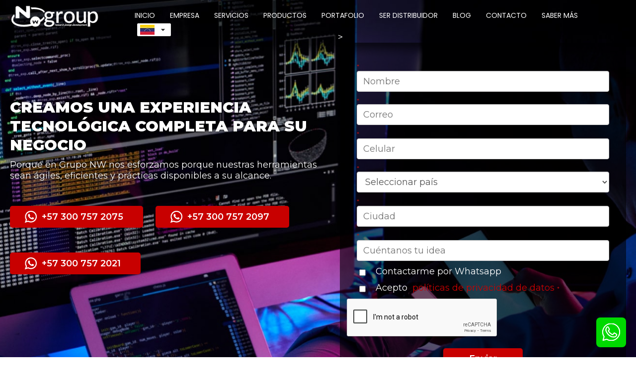

--- FILE ---
content_type: text/html; charset=UTF-8
request_url: https://www.gruponw.com/es-VE/landing-page
body_size: 15965
content:
<!DOCTYPE html><html xmlns="http://www.w3.org/1999/xhtml" xml:lang="es" prefix="fb: https://www.facebook.com/2008/fbml/ og: https://ogp.me/ns# lang: es" lang="es" data-locale="es-VE" > <head lang="es"> <meta name="theme-color" content="#c80000" /> <link rel="alternate" type="application/rss+xml" title="Desarrollo de software y soluciones tecnológicas con nuevas Apps móviles &raquo; Feed" href="/rss.xml" /> <meta http-equiv="Content-Security-Policy" content="img-src * blob: data:; default-src 'unsafe-inline' android-webview-video-poster: 'unsafe-eval' 'self' data: gap: *; style-src 'self' 'unsafe-inline' *; media-src *; connect-src *"><link rel="alternate" hreflang="es-CO" href="https://www.gruponw.com/es-CO/landing-page" ><link rel="alternate" hreflang="en-US" href="https://www.gruponw.com/landing-page" ><link rel="alternate" hreflang="es-AR" href="https://www.gruponw.com/es-AR/landing-page" ><link rel="alternate" hreflang="es-ES" href="https://www.gruponw.com/es-ES/landing-page" ><link rel="alternate" hreflang="es-MX" href="https://www.gruponw.com/es-MX/landing-page" ><link rel="alternate" hreflang="es-PE" href="https://www.gruponw.com/es-PE/landing-page" ><link rel="alternate" hreflang="pt-BR" href="https://www.gruponw.com/pt-BR/landing-page" ><link rel="alternate" hreflang="es-BO" href="https://www.gruponw.com/es-BO/landing-page" ><link rel="alternate" hreflang="es-CL" href="https://www.gruponw.com/es-CL/landing-page" ><link rel="alternate" hreflang="es-CR" href="https://www.gruponw.com/es-CR/landing-page" ><link rel="alternate" hreflang="es-CU" href="https://www.gruponw.com/es-CU/landing-page" ><link rel="alternate" hreflang="es-EC" href="https://www.gruponw.com/es-EC/landing-page" ><link rel="alternate" hreflang="es-SV" href="https://www.gruponw.com/es-SV/landing-page" ><link rel="alternate" hreflang="fr-FR" href="https://www.gruponw.com/fr-FR/landing-page" ><link rel="alternate" hreflang="es-GT" href="https://www.gruponw.com/es-GT/landing-page" ><link rel="alternate" hreflang="es-HN" href="https://www.gruponw.com/es-HN/landing-page" ><link rel="alternate" hreflang="es-NI" href="https://www.gruponw.com/es-NI/landing-page" ><link rel="alternate" hreflang="es-PA" href="https://www.gruponw.com/es-PA/landing-page" ><link rel="alternate" hreflang="es-PY" href="https://www.gruponw.com/es-PY/landing-page" ><link rel="alternate" hreflang="es-PR" href="https://www.gruponw.com/es-PR/landing-page" ><link rel="alternate" hreflang="es-DO" href="https://www.gruponw.com/es-DO/landing-page" ><link rel="alternate" hreflang="es-UY" href="https://www.gruponw.com/es-UY/landing-page" ><link rel="alternate" hreflang="es-VE" href="https://www.gruponw.com/es-VE/landing-page" ><meta http-equiv='Content-Type' content='text/html;charset=utf-8' /><meta name='robots' content='INDEX, FOLLOW' /><meta name='viewport' content='width=device-width, initial-scale=1'><link rel='canonical' href='https://www.gruponw.com/es-VE/landing-page' /><meta name='twitter:card' content='summary_large_image'><meta name='twitter:site' content='https://www.gruponw.com'><meta name='twitter:creator' content='@netwoods'><meta name='twitter:title' content='Desarrollo de software y soluciones tecnológicas con nuevas Apps móviles'><meta name='twitter:description' content='Especialistas en software a la medida. Ofrecemos soluciones gubernamentales, soporte técnico, diseño de website, intranet corporativa, APPS para móviles y SCADA'><meta name='twitter:image' content='http://centrodebuceoaquasport.com/imagenes//logo.png'><meta itemprop='name' content='Desarrollo de software y soluciones tecnológicas con nuevas Apps móviles' /><meta itemprop='description' content='Especialistas en software a la medida. Ofrecemos soluciones gubernamentales, soporte técnico, diseño de website, intranet corporativa, APPS para móviles y SCADA' /><title>Desarrollo de software y soluciones tecnológicas con nuevas Apps móviles</title><meta name='title' content='Desarrollo de software y soluciones tecnológicas con nuevas Apps móviles' /><meta name='description' content='Especialistas en software a la medida. Ofrecemos soluciones gubernamentales, soporte técnico, diseño de website, intranet corporativa, APPS para móviles y SCADA' /> <meta name='news_keywords' content='paginas web diseño web bogota software hosting dominios colombia APPS SCADA programacion medida colombia IOT desarrollo internet cosas china rusia sudamerica ' /><meta name='searchtitle' content='paginas web diseño web bogota software hosting dominios colombia APPS SCADA programacion medida colombia IOT desarrollo internet cosas china rusia sudamerica ' /><meta name='revisit-after' content='2 days' /><meta name='document-class' content='Published' /><meta name='document-classification' content='Internet' /><meta name='document-type' content='Public' /><meta name='document-rating' content='General' /><meta name='document-distribution' content='Global' /><meta name='document-state' content='Dynamic' /><meta name='cache-control' content='Public' /><meta name='keywords' content='paginas web diseño web bogota software hosting dominios colombia APPS SCADA programacion medida colombia IOT desarrollo internet cosas china rusia sudamerica ' /><meta name='copyright' content='www.gruponw.com' /><meta name='rating' content='general' /><meta name='author' content='Netwoods' /><meta name='language' content='25' /><meta property='og:title' content='Desarrollo de software y soluciones tecnológicas con nuevas Apps móviles' /><meta property='og:description' content='Especialistas en software a la medida. Ofrecemos soluciones gubernamentales, soporte técnico, diseño de website, intranet corporativa, APPS para móviles y SCADA' /><meta property='og:type' content='website' /> <meta property='og:url' content='https://www.gruponw.com/es-VE/landing-page' /><meta property='ia:markup_url' content='https://www.gruponw.com/es-VE/landing-page' /><meta property='og:image' content='http://centrodebuceoaquasport.com/imagenes//logo.png' /><meta property='og:image:alt' content='Desarrollo de software y soluciones tecnológicas con nuevas Apps móviles' /><meta property='og:site_name' content='www.gruponw.com' /><meta property='fb:admins' content='598313794' /><meta property='fb:admins' content='598333120' /><meta property='fb:app_id' content='1386343161484463' /><meta name="google-site-verification" content="QoEdr79FUMUcwPogNaSX5VPP9l-pgTr75uBtFfkSN44" /><meta name="msvalidate.01" content="0421CAD1BD99EC8B5742756129DE5448" /><link rel='alternate' type='application/rss+xml' title='Desarrollo de software y soluciones tecnológicas con nuevas Apps móviles' href='https://www.gruponw.com/rss.xml' /><link async='true' rel='stylesheet' href='/nwproject/utilities/css.php?p=605&idioma=25' /><script> headerPosNwp = 'logo_left_menu_right_fixed';</script><link rel='shortcut icon' href='https://www.gruponw.com/imagenes/favicon.ico' /><!-- Google Tag Manager --><script> setTimeout(function() { (function(w,d,s,l,i){w[l]=w[l]||[];w[l].push({'gtm.start':
new Date().getTime(),event:'gtm.js'});var f=d.getElementsByTagName(s)[0],
j=d.createElement(s),dl=l!='dataLayer'?'&l='+l:'';j.async=true;j.src=
'https://www.googletagmanager.com/gtm.js?id='+i+dl;f.parentNode.insertBefore(j,f);
})(window,document,'script','dataLayer','GTM-P966R2X'); }, 8000);</script><!-- End Google Tag Manager --><!-- Meta Pixel Code --><script> setTimeout(function() {
!function(f,b,e,v,n,t,s)
{if(f.fbq)return;n=f.fbq=function(){n.callMethod?
n.callMethod.apply(n,arguments):n.queue.push(arguments)};
if(!f._fbq)f._fbq=n;n.push=n;n.loaded=!0;n.version='2.0';
n.queue=[];t=b.createElement(e);t.async=!0;
t.src=v;s=b.getElementsByTagName(e)[0];
s.parentNode.insertBefore(t,s)}(window, document,'script',
'https://connect.facebook.net/en_US/fbevents.js');
fbq('init', '1443454282407089');
fbq('track', 'PageView'); }, 8000);</script><noscript><img height="1" width="1" style="display:none"
src="https://www.facebook.com/tr?id=1443454282407089&ev=PageView&noscript=1"
/></noscript><!-- End Meta Pixel Code --><link rel='dns-prefetch' href='https://www.googletagmanager.com' ><link rel='dns-prefetch' href='https://googleads.g.doubleclick.net' ><link rel='dns-prefetch' href='https://ssl.google-analytics.com' ><link rel='preconnect' href='https://fonts.googleapis.com' crossorigin><link rel='dns-prefetch' href='https://app.ringow.com' ><link rel='dns-prefetch' href='https://connect.facebook.net' ><link rel='dns-prefetch' href='https://www.facebook.com' ><link rel='preconnect' href='https://fonts.gstatic.com' crossorigin><meta property='fb:app_id' content='142023041069042' /> <link rel="manifest" href="/nwlib6/nwmaker/manifest.json"> </head> <body> <div id="dataEnc" class="dataEnc" data-menumovilpc="NO" data-menumovilpos="right" ></div> <meta itemprop='applicationSuite' content='Sistema de gestión de contenidos CMS de Grupo NW'/><meta itemprop='operatingSystem' content='Windows, OS X, Linux, Android, IPhone'/><meta itemprop='applicationCategory' content='BusinessApplication'/><meta itemprop='applicationCategory' content='BrowserApplication'/><meta itemprop='applicationCategory' content='EntertainmentApplication'/><meta itemprop='author' content='Grupo NW - Netwoods'/><div id='contenedor' class='contenedor_enc contenedor_605 contenedor_lang_25 contenedor_position_24' data-position='24' data-name='' data-p='605' data-language='25' data-site='landing-page' ><div class='contend_tw'><div data-type='header' class='header '><div class='header_contend' > <div class="logo_nwgroup"><a href="/es-VE/" title="Grupo NW"><img alt="logotipo" class="imgLogoEnc lzy_img" data-src="/imagenes/img-logo-blanco-nw.png" /></a></div></div></div><div class='encMovilBox'><div class='logoMovil' ></div><div class='containBuscarMovil buscarMovilShow'></div><div class='containBuscarMovilInt'></div><div class='movilBack'></div></div><div class='menMovilButtonFix showmenmovil'><span class='movilEquis movilEquis1'></span><span class='movilEquis movilEquis2'></span><span class='movilEquis movilEquis3'></span></div><div id='menu' class='nw_object_menu ' data-type='menu'><div class='menu_inside'><div class='menu_au'><div class='menu_au_center' ><div class='menunw_one'><div class='containMenuMovil'></div><ul class='menunw_ul_f'><li class = 'incio_NW menu_action li_menu1001600 li_menu_item0' ><a data-page='605' class=' menu_au_a_incio_NW menu_au_a menu_au_a_1001600 submenu_link' href='https://www.gruponw.com/es-VE/' title='Inicio' target='_self' ><div class='divInterMenu1 divInterMenu1_incio_NW'>Inicio</div></a> </li><li class = 'empresa_NW menu_action li_menu1001602 li_menu_item1' ><a data-page='605' class=' menu_au_a_empresa_NW menu_au_a menu_au_a_1001602 submenu_link' href='#' title='Empresa' target='_self' ><div class='divInterMenu1 divInterMenu1_empresa_NW'>Empresa</div></a><ul class='menu_au_sub_1001602 menu_au_sub' ><li class='li_sub_ho li_sub_ho_1001601 li_menu1001601 li_menu_item0 nosotros_NW'><a class='menu_au_a submenu_link submenu_link_nosotros_NW' href='https://www.gruponw.com/es-VE/empresa' title='Sobre nosotros' target='_self' ><div class='text_submenu text_submenu_nosotros_NW'>Sobre nosotros</div></a></li><li class='li_sub_ho li_sub_ho_1001612 li_menu1001612 li_menu_item1 politicas_NW'><a class='menu_au_a submenu_link submenu_link_politicas_NW' href='https://www.gruponw.com/es-VE/politicas' title='Políticas' target='_self' ><div class='text_submenu text_submenu_politicas_NW'>Políticas</div></a></li><li class='li_sub_ho li_sub_ho_1001613 li_menu1001613 li_menu_item2 rse_NW'><a class='menu_au_a submenu_link submenu_link_rse_NW' href='https://www.gruponw.com/es-VE/responsabilidad-social' title='Responsabilidad social' target='_self' ><div class='text_submenu text_submenu_rse_NW'>Responsabilidad social</div></a></li><li class='li_sub_ho li_sub_ho_1001614 li_menu1001614 li_menu_item3 pagos_NW'><a class='menu_au_a submenu_link submenu_link_pagos_NW' href='https://www.gruponw.com/es-VE/pagos-en-linea' title='Reporte de pagos' target='_self' ><div class='text_submenu text_submenu_pagos_NW'>Reporte de pagos</div></a></li><li class='li_sub_ho li_sub_ho_1001615 li_menu1001615 li_menu_item4 trabajo_NW'><a class='menu_au_a submenu_link submenu_link_trabajo_NW' href='https://www.gruponw.com/es-VE/trabaje-con-nosotros' title='Trabaja con nosotros' target='_self' ><div class='text_submenu text_submenu_trabajo_NW'>Trabaja con nosotros</div></a></li></ul> </li><li class = 'servicios_NW menu_action li_menu1001603 li_menu_item2' ><a data-page='605' class=' menu_au_a_servicios_NW menu_au_a menu_au_a_1001603 submenu_link' href='https://www.gruponw.com/es-VE/servicios' title='Servicios' target='_self' ><div class='divInterMenu1 divInterMenu1_servicios_NW'>Servicios</div></a><ul class='menu_au_sub_1001603 menu_au_sub' ><li class='li_sub_ho li_sub_ho_1001611 li_menu1001611 li_menu_item0 disenweb_NW'><a class='menu_au_a submenu_link submenu_link_disenweb_NW' href='https://www.gruponw.com/es-VE/diseno-web' title='Diseño web' target='_self' ><div class='text_submenu text_submenu_disenweb_NW'>Diseño web</div></a></li><li class='li_sub_ho li_sub_ho_1001609 li_menu1001609 li_menu_item1 apps_NW'><a class='menu_au_a submenu_link submenu_link_apps_NW' href='https://www.gruponw.com/es-VE/aplicaciones-moviles-bogota-colombia' title='Desarrollo de apps' target='_self' ><div class='text_submenu text_submenu_apps_NW'>Desarrollo de apps</div></a></li><li class='li_sub_ho li_sub_ho_1001610 li_menu1001610 li_menu_item2 software_NW'><a class='menu_au_a submenu_link submenu_link_software_NW' href='https://www.gruponw.com/es-VE/software-aplicaciones' title='Desarrollo de software' target='_self' ><div class='text_submenu text_submenu_software_NW'>Desarrollo de software</div></a></li></ul> </li><li class = 'productos_NW menu_action li_menu1001604 li_menu_item3' ><a data-page='605' class=' menu_au_a_productos_NW menu_au_a menu_au_a_1001604 submenu_link' href='https://www.gruponw.com/es-VE/productos-software' title='Productos' target='_self' ><div class='divInterMenu1 divInterMenu1_productos_NW'>Productos</div></a> </li><li class = 'portafolio_NW menu_action li_menu1001605 li_menu_item4' ><a data-page='605' class=' menu_au_a_portafolio_NW menu_au_a menu_au_a_1001605 submenu_link' href='https://www.gruponw.com/es-VE/clientes' title='Portafolio' target='_self' ><div class='divInterMenu1 divInterMenu1_portafolio_NW'>Portafolio</div></a> </li><li class = 'Franquicias_NW menu_action li_menu1001616 li_menu_item5' ><a data-page='605' class=' menu_au_a_Franquicias_NW menu_au_a menu_au_a_1001616 submenu_link' href='https://www.gruponw.com/es-VE/franquicias' title='Ser distribuidor' target='_self' ><div class='divInterMenu1 divInterMenu1_Franquicias_NW'>Ser distribuidor</div></a> </li><li class = 'blog_NW menu_action li_menu1001606 li_menu_item6' ><a data-page='605' class=' menu_au_a_blog_NW menu_au_a menu_au_a_1001606 submenu_link' href='https://www.gruponw.com/es-VE/noticias-de-colombia-y-el-mundo' title='Blog' target='_self' ><div class='divInterMenu1 divInterMenu1_blog_NW'>Blog</div></a> </li><li class = 'contacto_NW menu_action li_menu1001607 li_menu_item7' ><a data-page='605' class=' menu_au_a_contacto_NW menu_au_a menu_au_a_1001607 submenu_link' href='https://www.gruponw.com/es-VE/contacto' title='Contacto' target='_self' ><div class='divInterMenu1 divInterMenu1_contacto_NW'>Contacto</div></a> </li><li class = 'lp_NW active_link menu_action li_menu1001608 li_menu_item8' ><a data-page='605' class='active_link_a menu_au_a_lp_NW menu_au_a menu_au_a_1001608 submenu_link' href='https://www.gruponw.com/es-VE/landing-page' title='Saber más' target='_self' ><div class='divInterMenu1 divInterMenu1_lp_NW'>Saber más</div></a> </li><li class='linkContainLanguagesEnc'><div class='containerLanguajesAct'><span class='langVisible'><img loading='lazy' class='lzy_img' alt='Venezuela_37' title='Venezuela' data-src='/imagenes/Nuevo/Editar_Idiomas/1/venezuela-min.webp' width='29' height='20' />Venezuela<i class='material-icons flechaDownLan' width='29'>arrow_drop_down</i></span><div class='containerChangeLanguajes'><a title='Argentina' target='_self' href='https://www.gruponw.com/es-AR/landing-page'><span><img loading='lazy' class='lzy_img' alt='Argentina_54' title='Argentina' data-src='/imagenes/Nuevo/Editar_Idiomas/1/imagenes-argentina-min.webp' width='29' height='20' />Argentina</span></a><a title='Bolivia' target='_self' href='https://www.gruponw.com/es-BO/landing-page'><span><img loading='lazy' class='lzy_img' alt='Bolivia_22' title='Bolivia' data-src='/imagenes/Nuevo/Editar_Idiomas/1/bolivia-min.webp' width='29' height='20' />Bolivia</span></a><a title='Brasil' target='_self' href='https://www.gruponw.com/pt-BR/landing-page'><span><img loading='lazy' class='lzy_img' alt='Brasil_89' title='Brasil' data-src='/imagenes/Nuevo/Editar_Idiomas/1/brasil-min.webp' width='29' height='20' />Brasil</span></a><a title='Chile' target='_self' href='https://www.gruponw.com/es-CL/landing-page'><span><img loading='lazy' class='lzy_img' alt='Chile_30' title='Chile' data-src='/imagenes/Nuevo/Editar_Idiomas/1/chile-min.webp' width='29' height='20' />Chile</span></a><a title='Colombia' target='_self' href='https://www.gruponw.com/es-CO/landing-page'><span><img loading='lazy' class='lzy_img' alt='Colombia_23' title='Colombia' data-src='/imagenes/Nuevo/Editar_Idiomas/1/col-ban-3.webp' width='29' height='20' />Colombia</span></a><a title='Costa Rica' target='_self' href='https://www.gruponw.com/es-CR/landing-page'><span><img loading='lazy' class='lzy_img' alt='Costa Rica_49' title='Costa Rica' data-src='/imagenes/Nuevo/Editar_Idiomas/1/costa-rica-min.webp' width='29' height='20' />Costa Rica</span></a><a title='Cuba' target='_self' href='https://www.gruponw.com/es-CU/landing-page'><span><img loading='lazy' class='lzy_img' alt='Cuba_43' title='Cuba' data-src='/imagenes/Nuevo/Editar_Idiomas/1/cuba-min.webp' width='29' height='20' />Cuba</span></a><a title='Ecuador' target='_self' href='https://www.gruponw.com/es-EC/landing-page'><span><img loading='lazy' class='lzy_img' alt='Ecuador_88' title='Ecuador' data-src='/imagenes/Nuevo/Editar_Idiomas/1/ecuador-min.webp' width='29' height='20' />Ecuador</span></a><a title='EEUU' target='_self' href='/landing-page'><span><img loading='lazy' class='lzy_img' alt='EEUU_63' title='EEUU' data-src='/imagenes/Nuevo/Editar_Idiomas/1/eeuu-bandera.webp' width='29' height='20' />EEUU</span></a><a title='El Salvador' target='_self' href='https://www.gruponw.com/es-SV/landing-page'><span><img loading='lazy' class='lzy_img' alt='El Salvador_42' title='El Salvador' data-src='/imagenes/Nuevo/Editar_Idiomas/1/el-salvador-min.webp' width='29' height='20' />El Salvador</span></a><a title='España' target='_self' href='https://www.gruponw.com/es-ES/landing-page'><span><img loading='lazy' class='lzy_img' alt='España_90' title='España' data-src='/imagenes/Nuevo/Editar_Idiomas/1/imagenes-espana-min.webp' width='29' height='20' />España</span></a><a title='Francés' target='_self' href='https://www.gruponw.com/fr-FR/landing-page'><span><img loading='lazy' class='lzy_img' alt='Francés_92' title='Francés' data-src='/imagenes/Nuevo/Editar_Idiomas/1/francia-min.webp' width='29' height='20' />Francés</span></a><a title='Guatemala' target='_self' href='https://www.gruponw.com/es-GT/landing-page'><span><img loading='lazy' class='lzy_img' alt='Guatemala_81' title='Guatemala' data-src='/imagenes/Nuevo/Editar_Idiomas/1/guatemala-min.webp' width='29' height='20' />Guatemala</span></a><a title='Honduras' target='_self' href='https://www.gruponw.com/es-HN/landing-page'><span><img loading='lazy' class='lzy_img' alt='Honduras_35' title='Honduras' data-src='/imagenes/Nuevo/Editar_Idiomas/1/honduras-min.webp' width='29' height='20' />Honduras</span></a><a title='México' target='_self' href='https://www.gruponw.com/es-MX/landing-page'><span><img loading='lazy' class='lzy_img' alt='México_46' title='México' data-src='/imagenes/Nuevo/Editar_Idiomas/1/imagenes-mexico-min.webp' width='29' height='20' />México</span></a><a title='Nicaragua' target='_self' href='https://www.gruponw.com/es-NI/landing-page'><span><img loading='lazy' class='lzy_img' alt='Nicaragua_61' title='Nicaragua' data-src='/imagenes/Nuevo/Editar_Idiomas/1/nicaragua-min.webp' width='29' height='20' />Nicaragua</span></a><a title='Panamá' target='_self' href='https://www.gruponw.com/es-PA/landing-page'><span><img loading='lazy' class='lzy_img' alt='Panamá_61' title='Panamá' data-src='/imagenes/Nuevo/Editar_Idiomas/1/pan-min.webp' width='29' height='20' />Panamá</span></a><a title='Paraguay' target='_self' href='https://www.gruponw.com/es-PY/landing-page'><span><img loading='lazy' class='lzy_img' alt='Paraguay_95' title='Paraguay' data-src='/imagenes/Nuevo/Editar_Idiomas/1/paraguay-min.webp' width='29' height='20' />Paraguay</span></a><a title='Perú' target='_self' href='https://www.gruponw.com/es-PE/landing-page'><span><img loading='lazy' class='lzy_img' alt='Perú_58' title='Perú' data-src='/imagenes/Nuevo/Editar_Idiomas/1/imagenes-peru-min.webp' width='29' height='20' />Perú</span></a><a title='Puerto Rico' target='_self' href='https://www.gruponw.com/es-PR/landing-page'><span><img loading='lazy' class='lzy_img' alt='Puerto Rico_13' title='Puerto Rico' data-src='/imagenes/Nuevo/Editar_Idiomas/1/puerto-rico-min.webp' width='29' height='20' />Puerto Rico</span></a><a title='República Dominicana' target='_self' href='https://www.gruponw.com/es-DO/landing-page'><span><img loading='lazy' class='lzy_img' alt='República Dominicana_47' title='República Dominicana' data-src='/imagenes/Nuevo/Editar_Idiomas/1/republica-dominicana-min.webp' width='29' height='20' />República Dominicana</span></a><a title='Uruguay' target='_self' href='https://www.gruponw.com/es-UY/landing-page'><span><img loading='lazy' class='lzy_img' alt='Uruguay_10' title='Uruguay' data-src='/imagenes/Nuevo/Editar_Idiomas/1/uruguay-min.webp' width='29' height='20' />Uruguay</span></a></div></div></li></ul><div class='skew'></div></div></div></div></div></div><style>.logoMovil{background-image: url(/imagenes/Nuevo/Editar_Nwpconfig/1/logo-grupo-nw-3.webp);}</style><div class='page'><div id='page'><div id='objetos'><div data-type='object' class='nw_object_yellow object_buscador ' id='x1590y1'> <div class='div_text_Obj' id='div_text_Obj1590'></div></div></div><div id='secciones'><div data-bg='true' data-src='/imagenes/img-lp-10-min.jpg' data-type='seccion' id='1003373' class='lzy_img special special_1003373 seccion_number_0 module_nwforms selector_edit contenidoM nw_object_blue seccion_nw home_nw_1'><div class='imageBox_s imageBox_s_1003373 imageBox_s_n_0 imageBox_s_home_nw_1' > <div class='textDiv bgDiv bgDiv_1003373 bgDiv_n_0 bgDiv_home_nw_1'> <div class='text container_center_sec text_module_nwforms container_center_sec_0 container_center_sec_home_nw_1' id='div_text1003373'> <div class='textSeccion textSeccion1003373 textSeccion_n_0 textSeccion_home_nw_1'><div class="padding_nwgroup banner_nwgroup"><h1>Creamos una experiencia tecnol&oacute;gica completa para su negocio</h1><p>Porque en Grupo NW nos esforzamos porque nuestras herramientas sean &aacute;giles, eficientes y pr&aacute;cticas disponibles a su alcance.</p><a class="btn_contacto llam-whats" href="https://api.whatsapp.com/send/?phone=573007572075&amp;text=Estoy+interesad%40+en+saber+m%C3%A1s+de+Sitca&amp;type=phone_number&amp;app_absent=0" target="_blank"><img alt="software" class="lzy_img" data-src="/imagenes/img-lp-11.png" /><span>+57 300 757 2075</span></a>&nbsp;<a class="btn_contacto llam-whats" href="https://api.whatsapp.com/send/?phone=573007572097&amp;text=Estoy+interesad%40+en+saber+m%C3%A1s+de+Sitca&amp;type=phone_number&amp;app_absent=0" target="_blank"><img alt="software" class="lzy_img" data-src="/imagenes/img-lp-11.png" /><span>+57 300 757 2097</span></a>&nbsp;<a class="btn_contacto llam-whats" href="https://api.whatsapp.com/send/?phone=573007572021&amp;text=Estoy+interesad%40+en+saber+m%C3%A1s+de+Sitca&amp;type=phone_number&amp;app_absent=0" target="_blank"><img alt="software" class="lzy_img" data-src="/imagenes/img-lp-11.png" /><span>+57 300 757 2021</span></a>&nbsp;</div><p>&gt;</p></div> <link rel='stylesheet' href='/nwlib6/nwproject/modules/nwforms/css/style.css?v=1' as='style' /> <script async defer type='text/javascript' src='/nwlib6/nwproject/modules/nwforms/js/main.js' /></script> <script src='https://www.google.com/recaptcha/api.js'></script><form data-sub-end='wsClientesNwRDA' offline='NO' data-db='nwform7' enctype='multipart/form-data' id='nwform' class='nwform nwformnumber_7' data-i='7' data-action='NO' data-action-func='' data-consult='NO' style='' url-redirect='https://www.gruponw.com/es-CO/registro' ><div class='containerInternNwForm'><h2 class='titlePrincipalNwForm'>LANDING PAGE</h2><div class='containFormFields' ><div class='divGroupForm divGroupForm_14 '><h2 class='titleGroupForm titleGroupForm_14' >datos</h2><style>.divGroupForm_14 .divContainInput{width: 100%;}</style><div class='divContainInput divContainInput21 divContainInput_nombre'><div class='divContainInputIntern divContainInputIntern21'><label for='inputnw0'>Nombre <span class='requiredSpanNw'> *</span></label><input datainp='21' data-type='textField' data-revorden='' data-revlabel='' noastericrequired='NO' required placeholder='Nombre' type='text' name='nombre' id='inputnw0' class='inputdatanwform nombre inputdatanwform21 required ' data-t='Nombre' require='SI' data-i='7' value='' /></div></div><div class='divContainInput divContainInput22 divContainInput_correo'><div class='divContainInputIntern divContainInputIntern22'><label for='inputnw1'>Correo <span class='requiredSpanNw'> *</span></label><input datainp='22' data-type='textField' data-revorden='' data-revlabel='' noastericrequired='NO' required placeholder='Correo' type='text' name='correo' id='inputnw1' class='inputdatanwform correo inputdatanwform22 required ' data-t='Correo' require='SI' data-i='7' value='' /></div></div><div class='divContainInput divContainInput23 divContainInput_telefono'><div class='divContainInputIntern divContainInputIntern23'><label for='inputnw2'>Celular <span class='requiredSpanNw'> *</span></label><input datainp='23' data-type='number' data-revorden='' data-revlabel='' noastericrequired='NO' mode='number' required placeholder='Celular' type='number' name='telefono' id='inputnw2' class='inputdatanwform telefono inputdatanwform23 required ' data-t='Celular' require='SI' data-i='7' value='' /></div></div><div class='divContainInput divContainInput20 divContainInput_'><div class='divContainInputIntern divContainInputIntern20'><label for='inputnw3'>País <span class='requiredSpanNw'> *</span></label><select datainp='20' data-type='selectBox' data-revorden='' data-revlabel='' order='' order_asc='' noastericrequired='NO' placeholder='Pais' validations='' sies_valor='' sies_efecto='' sies_pregunta='20' name='selectBox20' id='inputnw3' ref='20' class='inputdatanwform selectBox20 inputdatanwform20 required selectBox20 ' data-t='País' require='SI' data-i='7' ><option value=''>Seleccione</option><option value='Colombia'>Colombia</option><option value='AUSTRIA'>AUSTRIA</option><option value='BELGICA'>BELGICA</option><option value='BULGARIA'>BULGARIA</option><option value='CHIPRE'>CHIPRE</option><option value='DINAMARCA'>DINAMARCA</option><option value='ESPAÑA'>ESPAÑA</option><option value='FINLANDIA'>FINLANDIA</option><option value='FRANCIA'>FRANCIA</option><option value='GRECIA'>GRECIA</option><option value='HUNGRIA'>HUNGRIA</option><option value='IRLANDA'>IRLANDA</option><option value='ITALIA'>ITALIA</option><option value='LUXEMBURGO'>LUXEMBURGO</option><option value='MALTA'>MALTA</option><option value='PAISES BAJOS'>PAISES BAJOS</option><option value='POLONIA'>POLONIA</option><option value='PORTUGAL'>PORTUGAL</option><option value='REINO UNIDO'>REINO UNIDO</option><option value='ALEMANIA'>ALEMANIA</option><option value='RUMANIA'>RUMANIA</option><option value='SUECIA'>SUECIA</option><option value='LETONIA'>LETONIA</option><option value='ESTONIA'>ESTONIA</option><option value='LITUANIA'>LITUANIA</option><option value='REPUBLICA CHECA'>REPUBLICA CHECA</option><option value='REPUBLICA ESLOVACA'>REPUBLICA ESLOVACA</option><option value='ESLOVENIA'>ESLOVENIA</option><option value='OTROS PAISES O TERRITORIOS DE LA UNION EUROPEA'>OTROS PAISES O TERRITORIOS DE LA UNION EUROPEA</option><option value='ALBANIA'>ALBANIA</option><option value='ISLANDIA'>ISLANDIA</option><option value='LIECHTENSTEIN'>LIECHTENSTEIN</option><option value='MONACO'>MONACO</option><option value='NORUEGA'>NORUEGA</option><option value='ANDORRA'>ANDORRA</option><option value='SAN MARINO'>SAN MARINO</option><option value='SANTA SEDE'>SANTA SEDE</option><option value='SUIZA'>SUIZA</option><option value='UCRANIA'>UCRANIA</option><option value='MOLDAVIA'>MOLDAVIA</option><option value='BELARUS'>BELARUS</option><option value='GEORGIA'>GEORGIA</option><option value='BOSNIA Y HERZEGOVINA'>BOSNIA Y HERZEGOVINA</option><option value='CROACIA'>CROACIA</option><option value='ARMENIA'>ARMENIA</option><option value='RUSIA'>RUSIA</option><option value='MACEDONIA '>MACEDONIA </option><option value='SERBIA'>SERBIA</option><option value='MONTENEGRO'>MONTENEGRO</option><option value='GUERNESEY'>GUERNESEY</option><option value='SVALBARD Y JAN MAYEN'>SVALBARD Y JAN MAYEN</option><option value='ISLAS FEROE'>ISLAS FEROE</option><option value='ISLA DE MAN'>ISLA DE MAN</option><option value='GIBRALTAR'>GIBRALTAR</option><option value='ISLAS DEL CANAL'>ISLAS DEL CANAL</option><option value='JERSEY'>JERSEY</option><option value='ISLAS ALAND'>ISLAS ALAND</option><option value='TURQUIA'>TURQUIA</option><option value='OTROS PAISES O TERRITORIOS DEL RESTO DE EUROPA'>OTROS PAISES O TERRITORIOS DEL RESTO DE EUROPA</option><option value='BURKINA FASO'>BURKINA FASO</option><option value='ANGOLA'>ANGOLA</option><option value='ARGELIA'>ARGELIA</option><option value='BENIN'>BENIN</option><option value='BOTSWANA'>BOTSWANA</option><option value='BURUNDI'>BURUNDI</option><option value='CABO VERDE'>CABO VERDE</option><option value='CAMERUN'>CAMERUN</option><option value='COMORES'>COMORES</option><option value='CONGO'>CONGO</option><option value='COSTA DE MARFIL'>COSTA DE MARFIL</option><option value='DJIBOUTI'>DJIBOUTI</option><option value='EGIPTO'>EGIPTO</option><option value='ETIOPIA'>ETIOPIA</option><option value='GABON'>GABON</option><option value='GAMBIA'>GAMBIA</option><option value='GHANA'>GHANA</option><option value='GUINEA'>GUINEA</option><option value='GUINEA-BISSAU'>GUINEA-BISSAU</option><option value='GUINEA ECUATORIAL'>GUINEA ECUATORIAL</option><option value='KENIA'>KENIA</option><option value='LESOTHO'>LESOTHO</option><option value='LIBERIA'>LIBERIA</option><option value='LIBIA'>LIBIA</option><option value='MADAGASCAR'>MADAGASCAR</option><option value='MALAWI'>MALAWI</option><option value='MALI'>MALI</option><option value='MARRUECOS'>MARRUECOS</option><option value='MAURICIO'>MAURICIO</option><option value='MAURITANIA'>MAURITANIA</option><option value='MOZAMBIQUE'>MOZAMBIQUE</option><option value='NAMIBIA'>NAMIBIA</option><option value='NIGER'>NIGER</option><option value='NIGERIA'>NIGERIA</option><option value='REPUBLICA CENTROAFRICANA'>REPUBLICA CENTROAFRICANA</option><option value='SUDAFRICA'>SUDAFRICA</option><option value='RUANDA'>RUANDA</option><option value='SANTO TOME Y PRINCIPE'>SANTO TOME Y PRINCIPE</option><option value='SENEGAL'>SENEGAL</option><option value='SEYCHELLES'>SEYCHELLES</option><option value='SIERRA LEONA'>SIERRA LEONA</option><option value='SOMALIA'>SOMALIA</option><option value='SUDAN'>SUDAN</option><option value='SWAZILANDIA'>SWAZILANDIA</option><option value='TANZANIA'>TANZANIA</option><option value='CHAD'>CHAD</option><option value='TOGO'>TOGO</option><option value='TUNEZ'>TUNEZ</option><option value='UGANDA'>UGANDA</option><option value='REP.DEMOCRATICA DEL CONGO'>REP.DEMOCRATICA DEL CONGO</option><option value='ZAMBIA'>ZAMBIA</option><option value='ZIMBABWE'>ZIMBABWE</option><option value='ERITREA'>ERITREA</option><option value='SANTA HELENA'>SANTA HELENA</option><option value='REUNION'>REUNION</option><option value='MAYOTTE'>MAYOTTE</option><option value='SAHARA OCCIDENTAL'>SAHARA OCCIDENTAL</option><option value='OTROS PAISES O TERRITORIOS DE AFRICA'>OTROS PAISES O TERRITORIOS DE AFRICA</option><option value='CANADA'>CANADA</option><option value='ESTADOS UNIDOS DE AMERICA'>ESTADOS UNIDOS DE AMERICA</option><option value='MEXICO'>MEXICO</option><option value='SAN PEDRO Y MIQUELON '>SAN PEDRO Y MIQUELON </option><option value='GROENLANDIA'>GROENLANDIA</option><option value='OTROS PAISES O TERRITORIOS DE AMERICA DEL NORTE'>OTROS PAISES O TERRITORIOS DE AMERICA DEL NORTE</option><option value='ANTIGUA Y BARBUDA'>ANTIGUA Y BARBUDA</option><option value='BAHAMAS'>BAHAMAS</option><option value='BARBADOS'>BARBADOS</option><option value='BELICE'>BELICE</option><option value='COSTA RICA'>COSTA RICA</option><option value='CUBA'>CUBA</option><option value='DOMINICA'>DOMINICA</option><option value='EL SALVADOR'>EL SALVADOR</option><option value='GRANADA'>GRANADA</option><option value='GUATEMALA'>GUATEMALA</option><option value='HAITI'>HAITI</option><option value='HONDURAS'>HONDURAS</option><option value='JAMAICA'>JAMAICA</option><option value='NICARAGUA'>NICARAGUA</option><option value='PANAMA'>PANAMA</option><option value='SAN VICENTE Y LAS GRANADINAS'>SAN VICENTE Y LAS GRANADINAS</option><option value='REPUBLICA DOMINICANA'>REPUBLICA DOMINICANA</option><option value='TRINIDAD Y TOBAGO'>TRINIDAD Y TOBAGO</option><option value='SANTA LUCIA'>SANTA LUCIA</option><option value='SAN CRISTOBAL Y NIEVES'>SAN CRISTOBAL Y NIEVES</option><option value='ISLAS CAIMÁN'>ISLAS CAIMÁN</option><option value='ISLAS TURCAS Y CAICOS'>ISLAS TURCAS Y CAICOS</option><option value='ISLAS VÍRGENES DE LOS ESTADOS UNIDOS'>ISLAS VÍRGENES DE LOS ESTADOS UNIDOS</option><option value='GUADALUPE'>GUADALUPE</option><option value='ANTILLAS HOLANDESAS'>ANTILLAS HOLANDESAS</option><option value='SAN MARTIN (PARTE FRANCESA)'>SAN MARTIN (PARTE FRANCESA)</option><option value='ARUBA'>ARUBA</option><option value='MONTSERRAT'>MONTSERRAT</option><option value='ANGUILLA'>ANGUILLA</option><option value='SAN BARTOLOME'>SAN BARTOLOME</option><option value='MARTINICA'>MARTINICA</option><option value='PUERTO RICO'>PUERTO RICO</option><option value='BERMUDAS'>BERMUDAS</option><option value='ISLAS VIRGENES BRITANICAS'>ISLAS VIRGENES BRITANICAS</option><option value='OTROS PAISES O TERRITORIOS DEL CARIBE Y AMERICA CENTRAL'>OTROS PAISES O TERRITORIOS DEL CARIBE Y AMERICA CENTRAL</option><option value='ARGENTINA'>ARGENTINA</option><option value='BOLIVIA'>BOLIVIA</option><option value='BRASIL'>BRASIL</option><option value='CHILE'>CHILE</option><option value='ECUADOR'>ECUADOR</option><option value='GUYANA'>GUYANA</option><option value='PARAGUAY'>PARAGUAY</option><option value='PERU'>PERU</option><option value='SURINAM'>SURINAM</option><option value='URUGUAY'>URUGUAY</option><option value='VENEZUELA'>VENEZUELA</option><option value='GUAYANA FRANCESA'>GUAYANA FRANCESA</option><option value='ISLAS MALVINAS'>ISLAS MALVINAS</option><option value='OTROS PAISES O TERRITORIOS DE SUDAMERICA'>OTROS PAISES O TERRITORIOS DE SUDAMERICA</option><option value='AFGANISTAN'>AFGANISTAN</option><option value='ARABIA SAUDI'>ARABIA SAUDI</option><option value='BAHREIN'>BAHREIN</option><option value='BANGLADESH'>BANGLADESH</option><option value='MYANMAR'>MYANMAR</option><option value='CHINA'>CHINA</option><option value='EMIRATOS ARABES UNIDOS'>EMIRATOS ARABES UNIDOS</option><option value='FILIPINAS'>FILIPINAS</option><option value='INDIA'>INDIA</option><option value='INDONESIA'>INDONESIA</option><option value='IRAQ'>IRAQ</option><option value='IRAN'>IRAN</option><option value='ISRAEL'>ISRAEL</option><option value='JAPON'>JAPON</option><option value='JORDANIA'>JORDANIA</option><option value='CAMBOYA'>CAMBOYA</option><option value='KUWAIT'>KUWAIT</option><option value='LAOS'>LAOS</option><option value='LIBANO'>LIBANO</option><option value='MALASIA'>MALASIA</option><option value='MALDIVAS'>MALDIVAS</option><option value='MONGOLIA'>MONGOLIA</option><option value='NEPAL'>NEPAL</option><option value='OMAN'>OMAN</option><option value='PAKISTAN'>PAKISTAN</option><option value='QATAR'>QATAR</option><option value='COREA'>COREA</option><option value='COREA DEL NORTE '>COREA DEL NORTE </option><option value='SINGAPUR'>SINGAPUR</option><option value='SIRIA'>SIRIA</option><option value='SRI LANKA'>SRI LANKA</option><option value='TAILANDIA'>TAILANDIA</option><option value='VIETNAM'>VIETNAM</option><option value='BRUNEI'>BRUNEI</option><option value='ISLAS MARSHALL'>ISLAS MARSHALL</option><option value='YEMEN'>YEMEN</option><option value='AZERBAIYAN'>AZERBAIYAN</option><option value='KAZAJSTAN'>KAZAJSTAN</option><option value='KIRGUISTAN'>KIRGUISTAN</option><option value='TADYIKISTAN'>TADYIKISTAN</option><option value='TURKMENISTAN'>TURKMENISTAN</option><option value='UZBEKISTAN'>UZBEKISTAN</option><option value='ISLAS MARIANAS DEL NORTE'>ISLAS MARIANAS DEL NORTE</option><option value='PALESTINA'>PALESTINA</option><option value='HONG KONG'>HONG KONG</option><option value='BHUTÁN'>BHUTÁN</option><option value='GUAM'>GUAM</option><option value='MACAO'>MACAO</option><option value='OTROS PAISES O TERRITORIOS DE ASIA'>OTROS PAISES O TERRITORIOS DE ASIA</option><option value='AUSTRALIA'>AUSTRALIA</option><option value='FIJI'>FIJI</option><option value='NUEVA ZELANDA'>NUEVA ZELANDA</option><option value='PAPUA NUEVA GUINEA'>PAPUA NUEVA GUINEA</option><option value='ISLAS SALOMON'>ISLAS SALOMON</option><option value='SAMOA'>SAMOA</option><option value='TONGA'>TONGA</option><option value='VANUATU'>VANUATU</option><option value='MICRONESIA'>MICRONESIA</option><option value='TUVALU'>TUVALU</option><option value='ISLAS COOK'>ISLAS COOK</option><option value='NAURU'>NAURU</option><option value='PALAOS'>PALAOS</option><option value='TIMOR ORIENTAL'>TIMOR ORIENTAL</option><option value='POLINESIA FRANCESA'>POLINESIA FRANCESA</option><option value='ISLA NORFOLK'>ISLA NORFOLK</option><option value='KIRIBATI'>KIRIBATI</option><option value='NIUE'>NIUE</option><option value='ISLAS PITCAIRN'>ISLAS PITCAIRN</option><option value='TOKELAU'>TOKELAU</option><option value='NUEVA CALEDONIA'>NUEVA CALEDONIA</option><option value='WALLIS Y FORTUNA'>WALLIS Y FORTUNA</option><option value='SAMOA AMERICANA'>SAMOA AMERICANA</option><option value='OTROS PAISES O TERRITORIOS DE OCEANIA'>OTROS PAISES O TERRITORIOS DE OCEANIA</option></select></div></div><div class='divContainInput divContainInput29 divContainInput_'><div class='divContainInputIntern divContainInputIntern29'><label for='inputnw4'>Ciudad <span class='requiredSpanNw'> *</span></label><input datainp='29' data-type='textField' data-revorden='' data-revlabel='' noastericrequired='NO' required placeholder='Ciudad' type='text' name='textField29' id='inputnw4' class='inputdatanwform textField29 inputdatanwform29 required ' data-t='Ciudad' require='SI' data-i='7' value='' /></div></div><div class='divContainInput divContainInput28 divContainInput_observaciones'><div class='divContainInputIntern divContainInputIntern28'><label for='inputnw5'>Cuéntanos tu idea <span class='requiredSpanNw'> *</span></label><input datainp='28' data-type='textField' data-revorden='' data-revlabel='' noastericrequired='NO' required placeholder='Cuéntanos tu idea ' type='text' name='observaciones' id='inputnw5' class='inputdatanwform observaciones inputdatanwform28 required ' data-t='Cuéntanos tu idea ' require='SI' data-i='7' value='' /></div></div><div class='divContainInput divContainInput26 divContainInput_whatsapp'><div class='divContainInputIntern divContainInputIntern26'><label for='inputnw6'>Contactarme por Whatsapp</label><div class='radio_nw'><input datainp='26' data-type='checkbox' data-revorden='' data-revlabel='' datainp='26' validations='' sies_valor='' sies_efecto='' sies_pregunta='20' type='checkbox' name='whatsapp' id='inputnw6' check='0' class='inputdatanwform checkbox_input checkbox_activar checkbox_0 inputdatanwcheckradio inputdatanwform26 inputdatanwform26_0' data-t='Contactarme por Whatsapp' data-i='7' value='Contactarme por Whatsapp' require='NO' /> <div class='containtextfo containtextfo_26 containtextfo_26_0'>Contactarme por Whatsapp</div> </div></div></div><div class='divContainInput divContainInput218 divContainInput_acepto_politicas'><div class='divContainInputIntern divContainInputIntern218'><label for='inputnw7'>Acepto <a href="/policies" target=" blank" style="color: #c80000; margin: 0px 0px 0px 5px;"> políticas de privacidad de datos </a> <span class='requiredSpanNw'> *</span></label><div class='radio_nw'><input datainp='218' data-type='checkbox' data-revorden='' data-revlabel='' datainp='218' validations='' sies_valor='' sies_efecto='' sies_pregunta='20' type='checkbox' name='acepto_politicas' id='inputnw7' check='0' class='inputdatanwform checkbox_input checkbox_activar checkbox_0 inputdatanwcheckradio inputdatanwform218 inputdatanwform218_0' data-t='Acepto <a href="/policies" target="_blank" style="color: #c80000; margin: 0px 0px 0px 5px;"> políticas de privacidad de datos </a>' data-i='7' value='Acepto políticas de privacidad de datos' require='SI' /> <div class='containtextfo containtextfo_218 containtextfo_218_0'>Acepto políticas de privacidad de datos</div> </div></div></div></div><div class='g-recaptcha' data-sitekey='6LcXOxcsAAAAAEdd2Vg6zIDcBoWU3bst4wSZvHRX'></div><div class='divSendNwForm'><input type='button' id='sendNwForm' class='btnNwForm sendNwForm_7' data-i='7' value='Enviar' /></div></div></div></form></div></div></div></div><div data-type='seccion' id='1003374' class='special special_1003374 seccion_number_1 secction_1003374 selector_edit contenidoM nw_object_blue seccion_nw home-nw-2'><div class='imageBox_s imageBox_s_1003374 imageBox_s_n_1 imageBox_s_home-nw-2' > <div class='textDiv bgDiv bgDiv_1003374 bgDiv_n_1 bgDiv_home-nw-2'> <div class='text container_center_sec text_seccion_1003374 container_center_sec_1 container_center_sec_home-nw-2' id='div_text1003374'> <div class='textSeccion textSeccion1003374 textSeccion_n_1 textSeccion_home-nw-2'><div class="padding_nwgroup clientes"><div class="clientes_int"><img alt="software" class="lzy_img" data-src="/imagenes/img-lp-1-min.png" /></div><div class="clientes_int"><img alt="software" class="lzy_img" data-src="/imagenes/img-lp-2-min.png" /></div><div class="clientes_int"><img alt="software" class="lzy_img" data-src="/imagenes/img-lp-3-min.png" /></div><div class="clientes_int"><img alt="software" class="lzy_img" data-src="/imagenes/img-lp-4-min.png" /></div><div class="clientes_int"><img alt="software" class="lzy_img" data-src="/imagenes/img-lp-5-min.png" /></div><div class="clientes_int"><img alt="software" class="lzy_img" data-src="/imagenes/img-lp-6-min.png" /></div><div class="clientes_int"><img alt="software" class="lzy_img" data-src="/imagenes/img-lp-7-min.png" /></div><div class="clientes_int"><img alt="software" class="lzy_img" data-src="/imagenes/img-lp-8-min.png" /></div><div class="clientes_int"><img alt="software" class="lzy_img" data-src="/imagenes/img-lp-9-min.png" /></div></div></div></div></div></div></div><div data-type='seccion' id='1003380' class='special special_1003380 seccion_number_2 secction_1003380 selector_edit contenidoM nw_object_blue seccion_nw landing_NW3'><div class='imageBox_s imageBox_s_1003380 imageBox_s_n_2 imageBox_s_landing_NW3' > <div class='textDiv bgDiv bgDiv_1003380 bgDiv_n_2 bgDiv_landing_NW3'> <div class='text container_center_sec text_seccion_1003380 container_center_sec_2 container_center_sec_landing_NW3' id='div_text1003380'> <div class='textSeccion textSeccion1003380 textSeccion_n_2 textSeccion_landing_NW3'><div class="padding_nwgroup nuestra_nwgroup"><h2>Razones para elegirnos</h2><p>Tenemos una trayectoria de m&aacute;s de <strong>9 a&ntilde;os</strong>, en la cual nos actualizamos constantemente para suplir las necesidades del mercado presente.</p><div class="lp_razones"><div class="lp_razones_int"><h2>M&aacute;s de 12.043</h2><i class="material-icons">sentiment_very_satisfied</i><p>Usuarios Felices</p></div><div class="lp_razones_int"><h2>M&aacute;s de 1 mill&oacute;n</h2><i class="material-icons">thumb_up_alt</i><p>De l&iacute;neas de c&oacute;digo</p></div><div class="lp_razones_int"><h2>M&aacute;s de 9</h2><i class="material-icons">public</i><p>Pa&iacute;ses</p></div><div class="lp_razones_int"><h2>Soporte 100%</h2><i class="material-icons">security</i><p>Personalizado</p></div></div></div></div></div></div></div></div><div data-bg='true' data-src='/imagenes/img-home-25.jpg' data-type='seccion' id='1003376' class='lzy_img special special_1003376 seccion_number_3 secction_1003376 selector_edit contenidoM nw_object_blue seccion_nw home-nw-4'><div class='imageBox_s imageBox_s_1003376 imageBox_s_n_3 imageBox_s_home-nw-4' > <div class='textDiv bgDiv bgDiv_1003376 bgDiv_n_3 bgDiv_home-nw-4'> <div class='text container_center_sec text_seccion_1003376 container_center_sec_3 container_center_sec_home-nw-4' id='div_text1003376'> <div class='textSeccion textSeccion1003376 textSeccion_n_3 textSeccion_home-nw-4'><div class="padding_nwgroup desoft_nwgroup"><div class="desoft_nwgroup_int"><img alt="Desarrollo de software" class="lzy_img" data-src="/imagenes/img-home-26.png" /></div><div class="desoft_nwgroup_int"><h3>Desarrollo de<br />Software</h3><p>Aplicativos profesionales hechos a la medida de su organizaci&oacute;n, de sus operaciones. Con presencia en varios pa&iacute;ses, somos una empresa de talla mundial en la que puede confiar.</p><p>Equipados con an&aacute;lisis de datos, gr&aacute;ficos din&aacute;micos e informaci&oacute;n en tiempo real, es posible tomar decisiones inmediatas.</p><a class="btn_productos" href="/es-VE/software-aplicaciones">M&aacute;s informaci&oacute;n</a></div></div></div></div></div></div></div><div data-type='seccion' id='1003377' class='special special_1003377 seccion_number_4 secction_1003377 selector_edit contenidoM nw_object_blue seccion_nw home-nw-5'><div class='imageBox_s imageBox_s_1003377 imageBox_s_n_4 imageBox_s_home-nw-5' > <div class='textDiv bgDiv bgDiv_1003377 bgDiv_n_4 bgDiv_home-nw-5'> <div class='text container_center_sec text_seccion_1003377 container_center_sec_4 container_center_sec_home-nw-5' id='div_text1003377'> <div class='textSeccion textSeccion1003377 textSeccion_n_4 textSeccion_home-nw-5'><div class="padding_nwgroup apps_nwgroup"><div class="desoft_nwgroup_int apps_nwgroup_int "><h3>Apps M&oacute;viles</h3><p>Desarrollamos aplicaciones m&oacute;viles robustas combinados con nuestros sistemas a la medida, ofreciendo la flexibilidad y conectividad que necesita para proyectos de alto nivel.</p><p>Escoja entre aplicaciones nativas e h&iacute;bridas dependiendo del tipo de operaci&oacute;n y necesidad.</p><a class="btn_productos" href="/es-VE/aplicaciones-moviles-bogota-colombia">M&aacute;s informaci&oacute;n</a></div><div class="apps_nwgroup_img"><img alt="Desarrollo de software" class="lzy_img" data-src="/imagenes/img-home-27.png" /></div></div></div></div></div></div></div><div data-bg='true' data-src='/imagenes/img-home-28.jpg' data-type='seccion' id='1003378' class='lzy_img special special_1003378 seccion_number_5 secction_1003378 selector_edit contenidoM nw_object_blue seccion_nw home-nw-6'><div class='imageBox_s imageBox_s_1003378 imageBox_s_n_5 imageBox_s_home-nw-6' > <div class='textDiv bgDiv bgDiv_1003378 bgDiv_n_5 bgDiv_home-nw-6'> <div class='text container_center_sec text_seccion_1003378 container_center_sec_5 container_center_sec_home-nw-6' id='div_text1003378'> <div class='textSeccion textSeccion1003378 textSeccion_n_5 textSeccion_home-nw-6'><div class="padding_nwgroup desoft_nwgroup"><div class="desoft_nwgroup_int"><img alt="Desarrollo de software" class="lzy_img" data-src="/imagenes/img-home-29.png" /></div><div class="desoft_nwgroup_int"><h3>Portales<br />Internacionales Web</h3><p>Nuestro potente administrador de contenidos est&aacute; hecho para posicionarse en diferentes regiones del mundo. Por esto creamos dise&ntilde;os exclusivos, portales estrat&eacute;gicos inteligentes, vistas profesionales y amigables, todo para el crecimiento internacional de su empresa.</p><p>Como programadores, estudiamos todos los d&iacute;as los algoritmos de los principales buscadores para lograr que nuestras p&aacute;ginas siempre est&eacute;n en los primeros lugares en las ciudades del mundo que desee.</p><a class="btn_productos" href="/es-VE/diseno-web">M&aacute;s informaci&oacute;n</a></div></div></div></div></div></div></div><div data-type='seccion' id='1003381' class='special special_1003381 seccion_number_6 secction_1003381 selector_edit contenidoM nw_object_blue seccion_nw landing_NW6'><div class='imageBox_s imageBox_s_1003381 imageBox_s_n_6 imageBox_s_landing_NW6' > <div class='textDiv bgDiv bgDiv_1003381 bgDiv_n_6 bgDiv_landing_NW6'> <div class='text container_center_sec text_seccion_1003381 container_center_sec_6 container_center_sec_landing_NW6' id='div_text1003381'> <div class='textSeccion textSeccion1003381 textSeccion_n_6 textSeccion_landing_NW6'><div class="padding_nwgroup nuestra_nwgroup"><h2>Casos de &eacute;xito</h2><p>Sabemos que para ti es importante informarte, para nosotros tambi&eacute;n. Por eso conoce un poco m&aacute;s de quienes usan nuestros sistemas.</p><div class="casos_exito"><div class="casos_exito_int"><div class="casos_exito_video video_logimov"><img alt="Desarrollo de software" class="lzy_img" data-src="/imagenes/img-lp-13-min.jpg" /></div><div class="casos_exito_text"><h2>Logimov</h2><p>Impronova es una empresa que se caracteriza por producir productos de aseo y limpieza, y para ellos era ideal manejar toda su producci&oacute;n desde la materia prima hasta el inventario en Stock. Por ende hacen uso de las ventajas de Logimov, controlando desde clientes hasta su &uacute;ltimo proveedor.</p></div></div><div class="casos_exito_int"><div class="casos_exito_video video_visitentry"><img alt="Desarrollo de software" class="lzy_img" data-src="/imagenes/img-lp-14-min.jpg" /></div><div class="casos_exito_text"><h2>Visit Entry</h2><p>Plaza Claro es una entidad que maneja un flujo diario de personas, y para ellos era tedioso seguir el proceso de forma manual que imped&iacute;a la optimizaci&oacute;n y control de mismo, se les brindo una soluci&oacute;n de control de visitantes que le permiti&oacute; agilizar los procesos y facilitar sus registros.</p></div></div></div><div class="casos_exito"><div class="casos_exito_int"><div class="casos_exito_video video_taskenter"><img alt="Desarrollo de software" class="lzy_img" data-src="/imagenes/img-lp-15-min.jpg" /></div><div class="casos_exito_text"><h2>Task Enter</h2><p>La fundaci&oacute;n Red de &Aacute;rboles haciendo uso de su raz&oacute;n como ente en protecci&oacute;n ambiental implemento una herramienta que les permite controlar tanto sus agendas, como un chat interno para la comunicaci&oacute;n entre los diferentes entes, ahorrando papel para cualquier solicitud.</p></div></div><div class="casos_exito_int"><div class="casos_exito_video video_ringow"><img alt="Desarrollo de software" class="lzy_img" data-src="/imagenes/img-lp-16-min.jpg" /></div><div class="casos_exito_text"><h2>Ringow</h2><p>Para cada empresa es importante la comunicaci&oacute;n con su cliente final, y que cada detalle otorgado por el asesor sea &uacute;til as&iacute; sea a trav&eacute;s de un chat. Y si este medio sirve para asesorar, estos datos se traducen para la empresa en ganancias, tanto econ&oacute;micamente como en clientes.</p></div></div></div></div></div></div></div></div></div><div data-type='seccion' id='1003375' class='special special_1003375 seccion_number_7 secction_1003375 selector_edit contenidoM nw_object_blue seccion_nw home-nw-3'><div class='imageBox_s imageBox_s_1003375 imageBox_s_n_7 imageBox_s_home-nw-3' > <div class='textDiv bgDiv bgDiv_1003375 bgDiv_n_7 bgDiv_home-nw-3'> <div class='text container_center_sec text_seccion_1003375 container_center_sec_7 container_center_sec_home-nw-3' id='div_text1003375'> <div class='textSeccion textSeccion1003375 textSeccion_n_7 textSeccion_home-nw-3'><div class="padding_nwgroup prod_home_nwgroup"><h2>Nuestros Productos de Software</h2><p>Contamos con m&aacute;s de<strong> 70 productos de software y Apps en modalidad de pago mensual o pago completo.</strong></p><p>Software como CRM, POS para puntos de venta, chat con llamadas gratuitas, red social corporativa, software de inventarios, software de salud ocupacional, manuales y visitas guiadas, Apps para transporte especial, formularios offline, software para veterinarias, colegios y mucho m&aacute;s</p><div class="prod_home_nwgroup_tod"><div class="home_nwgroup_prod nwgroup_prod_1"><img alt="Control Turnos" class="lzy_img" data-src="/imagenes/img-home-15.png" /><h3>Control Turnos</h3><p>Sistema de Turnos Ya no te preocupes por hacer fila.</p><a class="btn_productos" href="https://www.controlturnos.com/landing-page" target="_blank">Explorar</a></div><div class="home_nwgroup_prod nwgroup_prod_2"><img alt="Logimov" class="lzy_img" data-src="/imagenes/img-home-16.png" /><h3>Logimov</h3><p>Software para control de inventarios, almac&eacute;n, entre otros.</p><a class="btn_productos" href="https://www.logimov.com/landing-page" target="_blank">Explorar</a></div></div><div class="prod_home_nwgroup_tod"><div class="home_nwgroup_prod nwgroup_prod_3"><img alt="Movilmove" class="lzy_img" data-src="/imagenes/img-home-17.png" /><h3>Movilmove</h3><p>App y plataforma web para gesti&oacute;n de transporte.</p><a class="btn_productos" href="https://www.movilmove.com/landing-page" target="_blank">Explorar</a></div><div class="home_nwgroup_prod nwgroup_prod_4"><img alt="Pet Soft" class="lzy_img" data-src="/imagenes/img-home-18.png" /><h3>Pet Soft</h3><p>Software y app para veterinarias y due&ntilde;os de mascota.</p><a class="btn_productos" href="https://www.petsoft.com.co/landing-page" target="_blank">Explorar</a></div></div><div class="prod_home_nwgroup_tod"><div class="home_nwgroup_prod nwgroup_prod_5"><img alt="Ringow" class="lzy_img" data-src="/imagenes/img-home-19.png" /><h3>Ringow</h3><p>Chat, chatbot, llamadas online y videollamadas para sitios web.</p><a class="btn_productos" href="https://www.ringow.com/landing-page" target="_blank">Explorar</a></div><div class="home_nwgroup_prod nwgroup_prod_6"><img alt="Sanitco" class="lzy_img" data-src="/imagenes/img-home-20.png" /><h3>Sanitco</h3><p>Software de salud ocupacional y m&eacute;dico.</p><a class="btn_productos" href="https://www.sanitco.co/landing-page" target="_blank">Explorar</a></div></div><div class="prod_home_nwgroup_tod"><div class="home_nwgroup_prod nwgroup_prod_7"><img alt="Sitca" class="lzy_img" data-src="/imagenes/img-home-21.png" /><h3>Sitca</h3><p>Sistema Integrado de Transporte de Carga.</p><a class="btn_productos" href="https://www.sitca.com/landing-page" target="_blank">Explorar</a></div><div class="home_nwgroup_prod nwgroup_prod_8"><img alt="Taskenter" class="lzy_img" data-src="/imagenes/img-home-22.png" /><h3>Taskenter</h3><p>Sistema de control de tareas, chat y red social corporativa.</p><a class="btn_productos" href="https://www.taskenter.com/landing-page" target="_blank">Explorar</a></div></div><div class="prod_home_nwgroup_tod"><div class="home_nwgroup_prod nwgroup_prod_9"><img alt="Towers Control" class="lzy_img" data-src="/imagenes/img-home-23.png" /><h3>Towers Control</h3><p>Mantenimiento de antenas.</p><a class="btn_productos" href="https://www.towerscontrol.com/landing-page" target="_blank">Explorar</a></div><div class="home_nwgroup_prod nwgroup_prod_10"><img alt="Visit Entry" class="lzy_img" data-src="/imagenes/img-home-24.png" /><h3>Visit Entry</h3><p>Gesti&oacute;n de entradas y salidas.</p><a class="btn_productos" href="https://www.visitentry.com/landing-page" target="_blank">Explorar</a></div></div></div></div></div></div></div></div><div data-bg='true' data-src='/imagenes/img-franquicias_3.jpg' data-type='seccion' id='1003382' class='lzy_img special special_1003382 seccion_number_8 secction_1003382 selector_edit contenidoM nw_object_blue seccion_nw landing_NW9'><div class='imageBox_s imageBox_s_1003382 imageBox_s_n_8 imageBox_s_landing_NW9' > <div class='textDiv bgDiv bgDiv_1003382 bgDiv_n_8 bgDiv_landing_NW9'> <div class='text container_center_sec text_seccion_1003382 container_center_sec_8 container_center_sec_landing_NW9' id='div_text1003382'> <div class='textSeccion textSeccion1003382 textSeccion_n_8 textSeccion_landing_NW9'><div class="padding_nwgroup fran_nwgroup"><h1>&iquest;Quieres tener tu negocio de tecnolog&iacute;a?</h1><h3>Adquiere tu <strong>Franquicia NW</strong> especialistas en desarrollo de <strong>Software, apps y dise&ntilde;o web.</strong></h3><a class="btn_Trabajo btn_franquicias1" href="/es-VE/franquicias" rel="noopener noreferrer" target="_self">Quiero ser Distribuidor NW</a></div></div></div></div></div></div><div data-type='seccion' id='1003379' class='special special_1003379 seccion_number_9 secction_1003379 selector_edit contenidoM nw_object_blue seccion_nw home-nw-7'><div class='imageBox_s imageBox_s_1003379 imageBox_s_n_9 imageBox_s_home-nw-7' > <div class='textDiv bgDiv bgDiv_1003379 bgDiv_n_9 bgDiv_home-nw-7'> <div class='text container_center_sec text_seccion_1003379 container_center_sec_9 container_center_sec_home-nw-7' id='div_text1003379'> <div class='textSeccion textSeccion1003379 textSeccion_n_9 textSeccion_home-nw-7'><div class="padding_nwgroup apps_nwgroup"><div class="desoft_nwgroup_int apps_nwgroup_int "><h3><span>Con el apoyo de la <a href="http://reddearboles.org" rel="noopener noreferrer" target="_blank">Fundaci&oacute;n RED DE &Aacute;RBOLES</a></span><a href="http://reddearboles.org" rel="noopener noreferrer" target="_blank"><img alt="RDA" class="lzy_img" data-src="/imagenes/img-home-30.png" /></a></h3><p>Por cada compra que realices te daremos <strong>un pase para sembrar un &aacute;rbol</strong>, o<strong>&nbsp;la Fundaci&oacute;n&nbsp;lo siembra por ti.</strong></p></div><div class="apps_nwgroup_img video_rda"><img alt="Video RDA" class="lzy_img" data-src="/imagenes/img-home-31.jpg" /></div></div></div></div></div></div></div><div class='clear'></div><div class='right_seccion' id='right_seccion'><div class='clear'></div></div><div class='centro' id='centro'><div class='clear'></div></div><div class='left_seccion' id='left_seccion'><div class='clear'></div></div></div> <div class='clear'></div></div></div></div><div id='footer' data-type='footer' class='selector_edit nw_object_orange ' > <div id='tamano' class='div'> <div class='footer_conten' > <div class="foot_nwgroup_tot"><div class="padding_nwgroup foot_nwgroup"><div class="foot_nwgroup_int_1"><p class="p_foot_tit"><strong>Software, Gobierno y APP</strong></p><p><i class="material-icons">phone</i><a href="https://api.whatsapp.com/send/?phone=573007572097&amp;text=Estoy+interesad%40+en+saber+m%C3%A1s+de+Sitca&amp;type=phone_number&amp;app_absent=0" target="_blank"><span> (+57) 300 757 20 97</span></a></p><p><i class="material-icons">phone</i><a href="https://api.whatsapp.com/send/?phone=573007572021&amp;text=Estoy+interesad%40+en+saber+m%C3%A1s+de+Sitca&amp;type=phone_number&amp;app_absent=0" target="_blank"><span> (+57) 300 757 20 21</span></a></p></div><div class="foot_nwgroup_int_2"><h2><a href="/es-VE/servicios" rel="noopener noreferrer">Soluciones</a></h2><p><a href="/es-VE/aplicaciones-moviles-bogota-colombia">Apps</a></p><p><a href="/es-VE/software-aplicaciones">Software</a></p><p><a href="/es-VE/productos-software">Productos</a></p><p><a href="/es-VE/diseno-web">Diseño web</a></p></div><div class="foot_nwgroup_int_2"><h2>Empresa</h2><p><a href="/es-VE/empresa">Sobre nosotros</a></p><p><a href="/es-VE/franquicias">Franquicias</a></p><p><a href="/es-VE/politicas">Políticas</a></p><p><a href="/es-VE/clientes">Portafolio</a></p><p><a href="/es-VE/trabaje-con-nosotros">Trabaja con nosotros</a></p></div><div class="rrss_nwgroup_int"><a class="rrss_nwgroup" href="https://api.whatsapp.com/send/?phone=573007572021&amp;text=Bienvenido+al+WhatsApp+de+Grupo+Nw%2C+pronto+un+agente+responder%C3%A1+%EF%BF%BD&amp;app_absent=0" target="_blank"><img alt="whatsapp" class="lzy_img" data-src="/imagenes/img-whatsapp.png" /></a> <a class="rrss_nwgroup" href="https://www.facebook.com/gruponw/" target="_blank"><img alt="facebook" class="lzy_img" data-src="/imagenes/img-facebook.png" /></a> <a class="rrss_nwgroup" href="https://www.instagram.com/gruponw_/" target="_blank"><img alt="instagram" class="lzy_img" data-src="/imagenes/img-instagram.png" /></a> <a class="rrss_nwgroup" href="https://www.youtube.com/channel/UCEEILCmc8W3iV5D6GY2_VBw?view_as=subscriber" target="_blank"><img alt="youtube" class="lzy_img" data-src="/imagenes/img-youtube.png" /></a></div></div></div> <div class='containerLanguajesActFooter'><span class='langVisible'><img loading='lazy' class='lzy_img' alt='Venezuela_10' title='Venezuela' data-src='/imagenes/Nuevo/Editar_Idiomas/1/venezuela-min.webp' width='29' height='20' />Venezuela<i class='material-icons flechaDownLan' width='29'>arrow_drop_down</i></span><div class='containerChangeLanguajesFooter'><a title='Argentina' target='_self' href='https://www.gruponw.com/es-AR/landing-page'><span><img loading='lazy' class='lzy_img' alt='Argentina_10' title='Argentina' data-src='/imagenes/Nuevo/Editar_Idiomas/1/imagenes-argentina-min.webp' width='29' height='20' />Argentina</span></a><a title='Bolivia' target='_self' href='https://www.gruponw.com/es-BO/landing-page'><span><img loading='lazy' class='lzy_img' alt='Bolivia_19' title='Bolivia' data-src='/imagenes/Nuevo/Editar_Idiomas/1/bolivia-min.webp' width='29' height='20' />Bolivia</span></a><a title='Brasil' target='_self' href='https://www.gruponw.com/pt-BR/landing-page'><span><img loading='lazy' class='lzy_img' alt='Brasil_35' title='Brasil' data-src='/imagenes/Nuevo/Editar_Idiomas/1/brasil-min.webp' width='29' height='20' />Brasil</span></a><a title='Chile' target='_self' href='https://www.gruponw.com/es-CL/landing-page'><span><img loading='lazy' class='lzy_img' alt='Chile_96' title='Chile' data-src='/imagenes/Nuevo/Editar_Idiomas/1/chile-min.webp' width='29' height='20' />Chile</span></a><a title='Colombia' target='_self' href='https://www.gruponw.com/es-CO/landing-page'><span><img loading='lazy' class='lzy_img' alt='Colombia_92' title='Colombia' data-src='/imagenes/Nuevo/Editar_Idiomas/1/col-ban-3.webp' width='29' height='20' />Colombia</span></a><a title='Costa Rica' target='_self' href='https://www.gruponw.com/es-CR/landing-page'><span><img loading='lazy' class='lzy_img' alt='Costa Rica_96' title='Costa Rica' data-src='/imagenes/Nuevo/Editar_Idiomas/1/costa-rica-min.webp' width='29' height='20' />Costa Rica</span></a><a title='Cuba' target='_self' href='https://www.gruponw.com/es-CU/landing-page'><span><img loading='lazy' class='lzy_img' alt='Cuba_97' title='Cuba' data-src='/imagenes/Nuevo/Editar_Idiomas/1/cuba-min.webp' width='29' height='20' />Cuba</span></a><a title='Ecuador' target='_self' href='https://www.gruponw.com/es-EC/landing-page'><span><img loading='lazy' class='lzy_img' alt='Ecuador_32' title='Ecuador' data-src='/imagenes/Nuevo/Editar_Idiomas/1/ecuador-min.webp' width='29' height='20' />Ecuador</span></a><a title='EEUU' target='_self' href='/landing-page'><span><img loading='lazy' class='lzy_img' alt='EEUU_10' title='EEUU' data-src='/imagenes/Nuevo/Editar_Idiomas/1/eeuu-bandera.webp' width='29' height='20' />EEUU</span></a><a title='El Salvador' target='_self' href='https://www.gruponw.com/es-SV/landing-page'><span><img loading='lazy' class='lzy_img' alt='El Salvador_95' title='El Salvador' data-src='/imagenes/Nuevo/Editar_Idiomas/1/el-salvador-min.webp' width='29' height='20' />El Salvador</span></a><a title='España' target='_self' href='https://www.gruponw.com/es-ES/landing-page'><span><img loading='lazy' class='lzy_img' alt='España_36' title='España' data-src='/imagenes/Nuevo/Editar_Idiomas/1/imagenes-espana-min.webp' width='29' height='20' />España</span></a><a title='Francés' target='_self' href='https://www.gruponw.com/fr-FR/landing-page'><span><img loading='lazy' class='lzy_img' alt='Francés_89' title='Francés' data-src='/imagenes/Nuevo/Editar_Idiomas/1/francia-min.webp' width='29' height='20' />Francés</span></a><a title='Guatemala' target='_self' href='https://www.gruponw.com/es-GT/landing-page'><span><img loading='lazy' class='lzy_img' alt='Guatemala_15' title='Guatemala' data-src='/imagenes/Nuevo/Editar_Idiomas/1/guatemala-min.webp' width='29' height='20' />Guatemala</span></a><a title='Honduras' target='_self' href='https://www.gruponw.com/es-HN/landing-page'><span><img loading='lazy' class='lzy_img' alt='Honduras_48' title='Honduras' data-src='/imagenes/Nuevo/Editar_Idiomas/1/honduras-min.webp' width='29' height='20' />Honduras</span></a><a title='México' target='_self' href='https://www.gruponw.com/es-MX/landing-page'><span><img loading='lazy' class='lzy_img' alt='México_97' title='México' data-src='/imagenes/Nuevo/Editar_Idiomas/1/imagenes-mexico-min.webp' width='29' height='20' />México</span></a><a title='Nicaragua' target='_self' href='https://www.gruponw.com/es-NI/landing-page'><span><img loading='lazy' class='lzy_img' alt='Nicaragua_89' title='Nicaragua' data-src='/imagenes/Nuevo/Editar_Idiomas/1/nicaragua-min.webp' width='29' height='20' />Nicaragua</span></a><a title='Panamá' target='_self' href='https://www.gruponw.com/es-PA/landing-page'><span><img loading='lazy' class='lzy_img' alt='Panamá_78' title='Panamá' data-src='/imagenes/Nuevo/Editar_Idiomas/1/pan-min.webp' width='29' height='20' />Panamá</span></a><a title='Paraguay' target='_self' href='https://www.gruponw.com/es-PY/landing-page'><span><img loading='lazy' class='lzy_img' alt='Paraguay_30' title='Paraguay' data-src='/imagenes/Nuevo/Editar_Idiomas/1/paraguay-min.webp' width='29' height='20' />Paraguay</span></a><a title='Perú' target='_self' href='https://www.gruponw.com/es-PE/landing-page'><span><img loading='lazy' class='lzy_img' alt='Perú_55' title='Perú' data-src='/imagenes/Nuevo/Editar_Idiomas/1/imagenes-peru-min.webp' width='29' height='20' />Perú</span></a><a title='Puerto Rico' target='_self' href='https://www.gruponw.com/es-PR/landing-page'><span><img loading='lazy' class='lzy_img' alt='Puerto Rico_81' title='Puerto Rico' data-src='/imagenes/Nuevo/Editar_Idiomas/1/puerto-rico-min.webp' width='29' height='20' />Puerto Rico</span></a><a title='República Dominicana' target='_self' href='https://www.gruponw.com/es-DO/landing-page'><span><img loading='lazy' class='lzy_img' alt='República Dominicana_93' title='República Dominicana' data-src='/imagenes/Nuevo/Editar_Idiomas/1/republica-dominicana-min.webp' width='29' height='20' />República Dominicana</span></a><a title='Uruguay' target='_self' href='https://www.gruponw.com/es-UY/landing-page'><span><img loading='lazy' class='lzy_img' alt='Uruguay_23' title='Uruguay' data-src='/imagenes/Nuevo/Editar_Idiomas/1/uruguay-min.webp' width='29' height='20' />Uruguay</span></a><a title='Venezuela' target='_self' class='languajeSelected' href='https://www.gruponw.com/es-VE/landing-page'><span><img loading='lazy' class='lzy_img' alt='Venezuela_10' title='Venezuela' data-src='/imagenes/Nuevo/Editar_Idiomas/1/venezuela-min.webp' width='29' height='20' />Venezuela</span></a></div></div> </div> <div class='foot_nw_credit' id='foot_nw_credit'> <p> <a class='link_powered_first' href='https://www.kyotomarketing.com/' title='Marketing and design / SEO' target='_blank'>Powered by</a> <a class='link_powered_second' href='https://www.kyotomarketing.com/' target='_blank' class='link_credits_nw' title='En Kyoto Marketing and Design, no simplemente creamos sitios web o estrategias de marketing. Estamos tejiendo una narrativa digital donde la tecnología se encuentra con la tradición, dando vida a visiones que resuenan con autenticidad y creatividad.' > <span class='prefix_link_credits_nw' style='color: #8105D7' >Kyoto </span><span class='a_credit_woods' >Marketing</span>&copy; </a> </p> </div> </div> </div><style>#footer{background-color: #1D2929; } .footer_conten{max-width: 1400px}</style></div><div style='display: none;' class='codeOcultNwOne'><pre><xmp><link href="https://fonts.googleapis.com/icon?family=Material+Icons"el="stylesheet"><link rel="preconnect" href="https://fonts.gstatic.com"><link href="https://fonts.googleapis.com/css2?family=Montserrat:ital,wght@0,100;0,200;0,300;0,400;0,500;0,600;0,700;0,800;0,900;1,100;1,200;1,300;1,400;1,500;1,600;1,700;1,800;1,900&family=Poppins:ital,wght@0,100;0,200;0,300;0,400;0,500;0,600;0,700;0,800;0,900;1,100;1,200;1,300;1,400;1,500;1,600;1,700;1,800;1,900&display=swap" rel="stylesheet"><script> $(document).ready(function () { if (!isMobile()) { $(window).scroll(function () { var scroll = $(window).scrollTop(); if (scroll >= 30) { $(".header").addClass("bgDown"); $(".divInterMenu1").addClass("bgDownText"); $(".logo_nwgroup").html("<a href='/' title='Grupo NW'><img title='Grupo nw' alt='logotipo' src='/imagenes/img-logo-color-nw.png' height='41' width='160'></a>"); } else { $(".header").removeClass("bgDown"); $(".divInterMenu1").removeClass("bgDownText"); $(".logo_nwgroup").html("<a href='/' title='Grupo NW'><img alt='logotipo' src='/imagenes/img-logo-blanco-nw.png' height='41' width='160'></a>"); } }); } });</script><script>/*INICIA IDIOMA*/
var dividioma = document.querySelector(".contenedor_enc");
var idioma = dividioma.getAttribute("data-language");
console.log("idioma", idioma);
var numero = "573213865346";
/*CONDICIONAL*/
if(idioma == "6") { numero = "34685268138";
}
var btn = document.createElement("div"); btn.className = "botton_uno"; btn.onclick = function() { window.open('https://api.whatsapp.com/send/?phone=' + numero + '&text=Estoy+interesad%40+en+saber+m%C3%A1s+de+GrupoNW&type=phone_number&app_absent=0', '_blank'); }; document.body.appendChild(btn);
/*TERMINA IDIOMA*/</script></xmp></pre></div><div style='display: none;' class='codeOcultNwTwo'><pre><xmp><script>var t = $(".selectBox20 option");
t[0].innerHTML = "Seleccionar país";</script> <script>$(document).ready(function() { document.querySelector(".video_logimov").addEventListener("click", function () { loadVideo("https://www.youtube.com/embed/xqdlHTvjOzg");
});
document.querySelector(".video_visitentry").addEventListener("click", function () { loadVideo("https://www.youtube.com/embed/07YNCXOd87g");
});
document.querySelector(".video_taskenter").addEventListener("click", function () { loadVideo("https://www.youtube.com/embed/ykp1S1mF9pk");
});
document.querySelector(".video_ringow").addEventListener("click", function () { loadVideo("https://www.youtube.com/embed/I6WY9bwivRg");
});
document.querySelector(".video_rda").addEventListener("click", function () { loadVideo("https://www.youtube.com/embed/RJ-vaMQTCwQ"); });
});
function loadVideo(url) { var params = {};
params.self = "divLoadedVideo";
params.html = '<iframe style="position: fixed;top: 0;left: 0;border: 0;width: 100%;height: calc(100% - 50px);" allow="autoplay; encrypted-media" allowfullscreen="" frameborder="0" height="100%" src="' + url + '?rel=0&autoplay=1" width="100%"></iframe>';
params.textAccept = "Cerrar";
params.no_cancel_button = true;
params.no_buttons_enc = false;
params.showEnc = true;
params.width = "100%";
params.height = "100%";
createDialogNw(params);
}</script></xmp></pre></div><noscript> <div class='nojavascriptactive'>Para utilizar las funcionalidades completas de este sitio es necesario tener JavaScript habilitado. Aquí están las <a href='http://www.enable-javascript.com/es/' target='_blank'> instrucciones para habilitar JavaScript en tu navegador web</a>.</div></noscript><script defer src='/nwlib6/nwproject/modules/nw_user_session/nwmaker_jsmaker.php?v=2&addtohomescreen=NO&getcompressringow=true&onlyjquery=true&loadcenter=false' ></script> </body> </html> 

--- FILE ---
content_type: text/html; charset=utf-8
request_url: https://www.google.com/recaptcha/api2/anchor?ar=1&k=6LcXOxcsAAAAAEdd2Vg6zIDcBoWU3bst4wSZvHRX&co=aHR0cHM6Ly93d3cuZ3J1cG9udy5jb206NDQz&hl=en&v=PoyoqOPhxBO7pBk68S4YbpHZ&size=normal&anchor-ms=20000&execute-ms=30000&cb=xexzvaz59o42
body_size: 49456
content:
<!DOCTYPE HTML><html dir="ltr" lang="en"><head><meta http-equiv="Content-Type" content="text/html; charset=UTF-8">
<meta http-equiv="X-UA-Compatible" content="IE=edge">
<title>reCAPTCHA</title>
<style type="text/css">
/* cyrillic-ext */
@font-face {
  font-family: 'Roboto';
  font-style: normal;
  font-weight: 400;
  font-stretch: 100%;
  src: url(//fonts.gstatic.com/s/roboto/v48/KFO7CnqEu92Fr1ME7kSn66aGLdTylUAMa3GUBHMdazTgWw.woff2) format('woff2');
  unicode-range: U+0460-052F, U+1C80-1C8A, U+20B4, U+2DE0-2DFF, U+A640-A69F, U+FE2E-FE2F;
}
/* cyrillic */
@font-face {
  font-family: 'Roboto';
  font-style: normal;
  font-weight: 400;
  font-stretch: 100%;
  src: url(//fonts.gstatic.com/s/roboto/v48/KFO7CnqEu92Fr1ME7kSn66aGLdTylUAMa3iUBHMdazTgWw.woff2) format('woff2');
  unicode-range: U+0301, U+0400-045F, U+0490-0491, U+04B0-04B1, U+2116;
}
/* greek-ext */
@font-face {
  font-family: 'Roboto';
  font-style: normal;
  font-weight: 400;
  font-stretch: 100%;
  src: url(//fonts.gstatic.com/s/roboto/v48/KFO7CnqEu92Fr1ME7kSn66aGLdTylUAMa3CUBHMdazTgWw.woff2) format('woff2');
  unicode-range: U+1F00-1FFF;
}
/* greek */
@font-face {
  font-family: 'Roboto';
  font-style: normal;
  font-weight: 400;
  font-stretch: 100%;
  src: url(//fonts.gstatic.com/s/roboto/v48/KFO7CnqEu92Fr1ME7kSn66aGLdTylUAMa3-UBHMdazTgWw.woff2) format('woff2');
  unicode-range: U+0370-0377, U+037A-037F, U+0384-038A, U+038C, U+038E-03A1, U+03A3-03FF;
}
/* math */
@font-face {
  font-family: 'Roboto';
  font-style: normal;
  font-weight: 400;
  font-stretch: 100%;
  src: url(//fonts.gstatic.com/s/roboto/v48/KFO7CnqEu92Fr1ME7kSn66aGLdTylUAMawCUBHMdazTgWw.woff2) format('woff2');
  unicode-range: U+0302-0303, U+0305, U+0307-0308, U+0310, U+0312, U+0315, U+031A, U+0326-0327, U+032C, U+032F-0330, U+0332-0333, U+0338, U+033A, U+0346, U+034D, U+0391-03A1, U+03A3-03A9, U+03B1-03C9, U+03D1, U+03D5-03D6, U+03F0-03F1, U+03F4-03F5, U+2016-2017, U+2034-2038, U+203C, U+2040, U+2043, U+2047, U+2050, U+2057, U+205F, U+2070-2071, U+2074-208E, U+2090-209C, U+20D0-20DC, U+20E1, U+20E5-20EF, U+2100-2112, U+2114-2115, U+2117-2121, U+2123-214F, U+2190, U+2192, U+2194-21AE, U+21B0-21E5, U+21F1-21F2, U+21F4-2211, U+2213-2214, U+2216-22FF, U+2308-230B, U+2310, U+2319, U+231C-2321, U+2336-237A, U+237C, U+2395, U+239B-23B7, U+23D0, U+23DC-23E1, U+2474-2475, U+25AF, U+25B3, U+25B7, U+25BD, U+25C1, U+25CA, U+25CC, U+25FB, U+266D-266F, U+27C0-27FF, U+2900-2AFF, U+2B0E-2B11, U+2B30-2B4C, U+2BFE, U+3030, U+FF5B, U+FF5D, U+1D400-1D7FF, U+1EE00-1EEFF;
}
/* symbols */
@font-face {
  font-family: 'Roboto';
  font-style: normal;
  font-weight: 400;
  font-stretch: 100%;
  src: url(//fonts.gstatic.com/s/roboto/v48/KFO7CnqEu92Fr1ME7kSn66aGLdTylUAMaxKUBHMdazTgWw.woff2) format('woff2');
  unicode-range: U+0001-000C, U+000E-001F, U+007F-009F, U+20DD-20E0, U+20E2-20E4, U+2150-218F, U+2190, U+2192, U+2194-2199, U+21AF, U+21E6-21F0, U+21F3, U+2218-2219, U+2299, U+22C4-22C6, U+2300-243F, U+2440-244A, U+2460-24FF, U+25A0-27BF, U+2800-28FF, U+2921-2922, U+2981, U+29BF, U+29EB, U+2B00-2BFF, U+4DC0-4DFF, U+FFF9-FFFB, U+10140-1018E, U+10190-1019C, U+101A0, U+101D0-101FD, U+102E0-102FB, U+10E60-10E7E, U+1D2C0-1D2D3, U+1D2E0-1D37F, U+1F000-1F0FF, U+1F100-1F1AD, U+1F1E6-1F1FF, U+1F30D-1F30F, U+1F315, U+1F31C, U+1F31E, U+1F320-1F32C, U+1F336, U+1F378, U+1F37D, U+1F382, U+1F393-1F39F, U+1F3A7-1F3A8, U+1F3AC-1F3AF, U+1F3C2, U+1F3C4-1F3C6, U+1F3CA-1F3CE, U+1F3D4-1F3E0, U+1F3ED, U+1F3F1-1F3F3, U+1F3F5-1F3F7, U+1F408, U+1F415, U+1F41F, U+1F426, U+1F43F, U+1F441-1F442, U+1F444, U+1F446-1F449, U+1F44C-1F44E, U+1F453, U+1F46A, U+1F47D, U+1F4A3, U+1F4B0, U+1F4B3, U+1F4B9, U+1F4BB, U+1F4BF, U+1F4C8-1F4CB, U+1F4D6, U+1F4DA, U+1F4DF, U+1F4E3-1F4E6, U+1F4EA-1F4ED, U+1F4F7, U+1F4F9-1F4FB, U+1F4FD-1F4FE, U+1F503, U+1F507-1F50B, U+1F50D, U+1F512-1F513, U+1F53E-1F54A, U+1F54F-1F5FA, U+1F610, U+1F650-1F67F, U+1F687, U+1F68D, U+1F691, U+1F694, U+1F698, U+1F6AD, U+1F6B2, U+1F6B9-1F6BA, U+1F6BC, U+1F6C6-1F6CF, U+1F6D3-1F6D7, U+1F6E0-1F6EA, U+1F6F0-1F6F3, U+1F6F7-1F6FC, U+1F700-1F7FF, U+1F800-1F80B, U+1F810-1F847, U+1F850-1F859, U+1F860-1F887, U+1F890-1F8AD, U+1F8B0-1F8BB, U+1F8C0-1F8C1, U+1F900-1F90B, U+1F93B, U+1F946, U+1F984, U+1F996, U+1F9E9, U+1FA00-1FA6F, U+1FA70-1FA7C, U+1FA80-1FA89, U+1FA8F-1FAC6, U+1FACE-1FADC, U+1FADF-1FAE9, U+1FAF0-1FAF8, U+1FB00-1FBFF;
}
/* vietnamese */
@font-face {
  font-family: 'Roboto';
  font-style: normal;
  font-weight: 400;
  font-stretch: 100%;
  src: url(//fonts.gstatic.com/s/roboto/v48/KFO7CnqEu92Fr1ME7kSn66aGLdTylUAMa3OUBHMdazTgWw.woff2) format('woff2');
  unicode-range: U+0102-0103, U+0110-0111, U+0128-0129, U+0168-0169, U+01A0-01A1, U+01AF-01B0, U+0300-0301, U+0303-0304, U+0308-0309, U+0323, U+0329, U+1EA0-1EF9, U+20AB;
}
/* latin-ext */
@font-face {
  font-family: 'Roboto';
  font-style: normal;
  font-weight: 400;
  font-stretch: 100%;
  src: url(//fonts.gstatic.com/s/roboto/v48/KFO7CnqEu92Fr1ME7kSn66aGLdTylUAMa3KUBHMdazTgWw.woff2) format('woff2');
  unicode-range: U+0100-02BA, U+02BD-02C5, U+02C7-02CC, U+02CE-02D7, U+02DD-02FF, U+0304, U+0308, U+0329, U+1D00-1DBF, U+1E00-1E9F, U+1EF2-1EFF, U+2020, U+20A0-20AB, U+20AD-20C0, U+2113, U+2C60-2C7F, U+A720-A7FF;
}
/* latin */
@font-face {
  font-family: 'Roboto';
  font-style: normal;
  font-weight: 400;
  font-stretch: 100%;
  src: url(//fonts.gstatic.com/s/roboto/v48/KFO7CnqEu92Fr1ME7kSn66aGLdTylUAMa3yUBHMdazQ.woff2) format('woff2');
  unicode-range: U+0000-00FF, U+0131, U+0152-0153, U+02BB-02BC, U+02C6, U+02DA, U+02DC, U+0304, U+0308, U+0329, U+2000-206F, U+20AC, U+2122, U+2191, U+2193, U+2212, U+2215, U+FEFF, U+FFFD;
}
/* cyrillic-ext */
@font-face {
  font-family: 'Roboto';
  font-style: normal;
  font-weight: 500;
  font-stretch: 100%;
  src: url(//fonts.gstatic.com/s/roboto/v48/KFO7CnqEu92Fr1ME7kSn66aGLdTylUAMa3GUBHMdazTgWw.woff2) format('woff2');
  unicode-range: U+0460-052F, U+1C80-1C8A, U+20B4, U+2DE0-2DFF, U+A640-A69F, U+FE2E-FE2F;
}
/* cyrillic */
@font-face {
  font-family: 'Roboto';
  font-style: normal;
  font-weight: 500;
  font-stretch: 100%;
  src: url(//fonts.gstatic.com/s/roboto/v48/KFO7CnqEu92Fr1ME7kSn66aGLdTylUAMa3iUBHMdazTgWw.woff2) format('woff2');
  unicode-range: U+0301, U+0400-045F, U+0490-0491, U+04B0-04B1, U+2116;
}
/* greek-ext */
@font-face {
  font-family: 'Roboto';
  font-style: normal;
  font-weight: 500;
  font-stretch: 100%;
  src: url(//fonts.gstatic.com/s/roboto/v48/KFO7CnqEu92Fr1ME7kSn66aGLdTylUAMa3CUBHMdazTgWw.woff2) format('woff2');
  unicode-range: U+1F00-1FFF;
}
/* greek */
@font-face {
  font-family: 'Roboto';
  font-style: normal;
  font-weight: 500;
  font-stretch: 100%;
  src: url(//fonts.gstatic.com/s/roboto/v48/KFO7CnqEu92Fr1ME7kSn66aGLdTylUAMa3-UBHMdazTgWw.woff2) format('woff2');
  unicode-range: U+0370-0377, U+037A-037F, U+0384-038A, U+038C, U+038E-03A1, U+03A3-03FF;
}
/* math */
@font-face {
  font-family: 'Roboto';
  font-style: normal;
  font-weight: 500;
  font-stretch: 100%;
  src: url(//fonts.gstatic.com/s/roboto/v48/KFO7CnqEu92Fr1ME7kSn66aGLdTylUAMawCUBHMdazTgWw.woff2) format('woff2');
  unicode-range: U+0302-0303, U+0305, U+0307-0308, U+0310, U+0312, U+0315, U+031A, U+0326-0327, U+032C, U+032F-0330, U+0332-0333, U+0338, U+033A, U+0346, U+034D, U+0391-03A1, U+03A3-03A9, U+03B1-03C9, U+03D1, U+03D5-03D6, U+03F0-03F1, U+03F4-03F5, U+2016-2017, U+2034-2038, U+203C, U+2040, U+2043, U+2047, U+2050, U+2057, U+205F, U+2070-2071, U+2074-208E, U+2090-209C, U+20D0-20DC, U+20E1, U+20E5-20EF, U+2100-2112, U+2114-2115, U+2117-2121, U+2123-214F, U+2190, U+2192, U+2194-21AE, U+21B0-21E5, U+21F1-21F2, U+21F4-2211, U+2213-2214, U+2216-22FF, U+2308-230B, U+2310, U+2319, U+231C-2321, U+2336-237A, U+237C, U+2395, U+239B-23B7, U+23D0, U+23DC-23E1, U+2474-2475, U+25AF, U+25B3, U+25B7, U+25BD, U+25C1, U+25CA, U+25CC, U+25FB, U+266D-266F, U+27C0-27FF, U+2900-2AFF, U+2B0E-2B11, U+2B30-2B4C, U+2BFE, U+3030, U+FF5B, U+FF5D, U+1D400-1D7FF, U+1EE00-1EEFF;
}
/* symbols */
@font-face {
  font-family: 'Roboto';
  font-style: normal;
  font-weight: 500;
  font-stretch: 100%;
  src: url(//fonts.gstatic.com/s/roboto/v48/KFO7CnqEu92Fr1ME7kSn66aGLdTylUAMaxKUBHMdazTgWw.woff2) format('woff2');
  unicode-range: U+0001-000C, U+000E-001F, U+007F-009F, U+20DD-20E0, U+20E2-20E4, U+2150-218F, U+2190, U+2192, U+2194-2199, U+21AF, U+21E6-21F0, U+21F3, U+2218-2219, U+2299, U+22C4-22C6, U+2300-243F, U+2440-244A, U+2460-24FF, U+25A0-27BF, U+2800-28FF, U+2921-2922, U+2981, U+29BF, U+29EB, U+2B00-2BFF, U+4DC0-4DFF, U+FFF9-FFFB, U+10140-1018E, U+10190-1019C, U+101A0, U+101D0-101FD, U+102E0-102FB, U+10E60-10E7E, U+1D2C0-1D2D3, U+1D2E0-1D37F, U+1F000-1F0FF, U+1F100-1F1AD, U+1F1E6-1F1FF, U+1F30D-1F30F, U+1F315, U+1F31C, U+1F31E, U+1F320-1F32C, U+1F336, U+1F378, U+1F37D, U+1F382, U+1F393-1F39F, U+1F3A7-1F3A8, U+1F3AC-1F3AF, U+1F3C2, U+1F3C4-1F3C6, U+1F3CA-1F3CE, U+1F3D4-1F3E0, U+1F3ED, U+1F3F1-1F3F3, U+1F3F5-1F3F7, U+1F408, U+1F415, U+1F41F, U+1F426, U+1F43F, U+1F441-1F442, U+1F444, U+1F446-1F449, U+1F44C-1F44E, U+1F453, U+1F46A, U+1F47D, U+1F4A3, U+1F4B0, U+1F4B3, U+1F4B9, U+1F4BB, U+1F4BF, U+1F4C8-1F4CB, U+1F4D6, U+1F4DA, U+1F4DF, U+1F4E3-1F4E6, U+1F4EA-1F4ED, U+1F4F7, U+1F4F9-1F4FB, U+1F4FD-1F4FE, U+1F503, U+1F507-1F50B, U+1F50D, U+1F512-1F513, U+1F53E-1F54A, U+1F54F-1F5FA, U+1F610, U+1F650-1F67F, U+1F687, U+1F68D, U+1F691, U+1F694, U+1F698, U+1F6AD, U+1F6B2, U+1F6B9-1F6BA, U+1F6BC, U+1F6C6-1F6CF, U+1F6D3-1F6D7, U+1F6E0-1F6EA, U+1F6F0-1F6F3, U+1F6F7-1F6FC, U+1F700-1F7FF, U+1F800-1F80B, U+1F810-1F847, U+1F850-1F859, U+1F860-1F887, U+1F890-1F8AD, U+1F8B0-1F8BB, U+1F8C0-1F8C1, U+1F900-1F90B, U+1F93B, U+1F946, U+1F984, U+1F996, U+1F9E9, U+1FA00-1FA6F, U+1FA70-1FA7C, U+1FA80-1FA89, U+1FA8F-1FAC6, U+1FACE-1FADC, U+1FADF-1FAE9, U+1FAF0-1FAF8, U+1FB00-1FBFF;
}
/* vietnamese */
@font-face {
  font-family: 'Roboto';
  font-style: normal;
  font-weight: 500;
  font-stretch: 100%;
  src: url(//fonts.gstatic.com/s/roboto/v48/KFO7CnqEu92Fr1ME7kSn66aGLdTylUAMa3OUBHMdazTgWw.woff2) format('woff2');
  unicode-range: U+0102-0103, U+0110-0111, U+0128-0129, U+0168-0169, U+01A0-01A1, U+01AF-01B0, U+0300-0301, U+0303-0304, U+0308-0309, U+0323, U+0329, U+1EA0-1EF9, U+20AB;
}
/* latin-ext */
@font-face {
  font-family: 'Roboto';
  font-style: normal;
  font-weight: 500;
  font-stretch: 100%;
  src: url(//fonts.gstatic.com/s/roboto/v48/KFO7CnqEu92Fr1ME7kSn66aGLdTylUAMa3KUBHMdazTgWw.woff2) format('woff2');
  unicode-range: U+0100-02BA, U+02BD-02C5, U+02C7-02CC, U+02CE-02D7, U+02DD-02FF, U+0304, U+0308, U+0329, U+1D00-1DBF, U+1E00-1E9F, U+1EF2-1EFF, U+2020, U+20A0-20AB, U+20AD-20C0, U+2113, U+2C60-2C7F, U+A720-A7FF;
}
/* latin */
@font-face {
  font-family: 'Roboto';
  font-style: normal;
  font-weight: 500;
  font-stretch: 100%;
  src: url(//fonts.gstatic.com/s/roboto/v48/KFO7CnqEu92Fr1ME7kSn66aGLdTylUAMa3yUBHMdazQ.woff2) format('woff2');
  unicode-range: U+0000-00FF, U+0131, U+0152-0153, U+02BB-02BC, U+02C6, U+02DA, U+02DC, U+0304, U+0308, U+0329, U+2000-206F, U+20AC, U+2122, U+2191, U+2193, U+2212, U+2215, U+FEFF, U+FFFD;
}
/* cyrillic-ext */
@font-face {
  font-family: 'Roboto';
  font-style: normal;
  font-weight: 900;
  font-stretch: 100%;
  src: url(//fonts.gstatic.com/s/roboto/v48/KFO7CnqEu92Fr1ME7kSn66aGLdTylUAMa3GUBHMdazTgWw.woff2) format('woff2');
  unicode-range: U+0460-052F, U+1C80-1C8A, U+20B4, U+2DE0-2DFF, U+A640-A69F, U+FE2E-FE2F;
}
/* cyrillic */
@font-face {
  font-family: 'Roboto';
  font-style: normal;
  font-weight: 900;
  font-stretch: 100%;
  src: url(//fonts.gstatic.com/s/roboto/v48/KFO7CnqEu92Fr1ME7kSn66aGLdTylUAMa3iUBHMdazTgWw.woff2) format('woff2');
  unicode-range: U+0301, U+0400-045F, U+0490-0491, U+04B0-04B1, U+2116;
}
/* greek-ext */
@font-face {
  font-family: 'Roboto';
  font-style: normal;
  font-weight: 900;
  font-stretch: 100%;
  src: url(//fonts.gstatic.com/s/roboto/v48/KFO7CnqEu92Fr1ME7kSn66aGLdTylUAMa3CUBHMdazTgWw.woff2) format('woff2');
  unicode-range: U+1F00-1FFF;
}
/* greek */
@font-face {
  font-family: 'Roboto';
  font-style: normal;
  font-weight: 900;
  font-stretch: 100%;
  src: url(//fonts.gstatic.com/s/roboto/v48/KFO7CnqEu92Fr1ME7kSn66aGLdTylUAMa3-UBHMdazTgWw.woff2) format('woff2');
  unicode-range: U+0370-0377, U+037A-037F, U+0384-038A, U+038C, U+038E-03A1, U+03A3-03FF;
}
/* math */
@font-face {
  font-family: 'Roboto';
  font-style: normal;
  font-weight: 900;
  font-stretch: 100%;
  src: url(//fonts.gstatic.com/s/roboto/v48/KFO7CnqEu92Fr1ME7kSn66aGLdTylUAMawCUBHMdazTgWw.woff2) format('woff2');
  unicode-range: U+0302-0303, U+0305, U+0307-0308, U+0310, U+0312, U+0315, U+031A, U+0326-0327, U+032C, U+032F-0330, U+0332-0333, U+0338, U+033A, U+0346, U+034D, U+0391-03A1, U+03A3-03A9, U+03B1-03C9, U+03D1, U+03D5-03D6, U+03F0-03F1, U+03F4-03F5, U+2016-2017, U+2034-2038, U+203C, U+2040, U+2043, U+2047, U+2050, U+2057, U+205F, U+2070-2071, U+2074-208E, U+2090-209C, U+20D0-20DC, U+20E1, U+20E5-20EF, U+2100-2112, U+2114-2115, U+2117-2121, U+2123-214F, U+2190, U+2192, U+2194-21AE, U+21B0-21E5, U+21F1-21F2, U+21F4-2211, U+2213-2214, U+2216-22FF, U+2308-230B, U+2310, U+2319, U+231C-2321, U+2336-237A, U+237C, U+2395, U+239B-23B7, U+23D0, U+23DC-23E1, U+2474-2475, U+25AF, U+25B3, U+25B7, U+25BD, U+25C1, U+25CA, U+25CC, U+25FB, U+266D-266F, U+27C0-27FF, U+2900-2AFF, U+2B0E-2B11, U+2B30-2B4C, U+2BFE, U+3030, U+FF5B, U+FF5D, U+1D400-1D7FF, U+1EE00-1EEFF;
}
/* symbols */
@font-face {
  font-family: 'Roboto';
  font-style: normal;
  font-weight: 900;
  font-stretch: 100%;
  src: url(//fonts.gstatic.com/s/roboto/v48/KFO7CnqEu92Fr1ME7kSn66aGLdTylUAMaxKUBHMdazTgWw.woff2) format('woff2');
  unicode-range: U+0001-000C, U+000E-001F, U+007F-009F, U+20DD-20E0, U+20E2-20E4, U+2150-218F, U+2190, U+2192, U+2194-2199, U+21AF, U+21E6-21F0, U+21F3, U+2218-2219, U+2299, U+22C4-22C6, U+2300-243F, U+2440-244A, U+2460-24FF, U+25A0-27BF, U+2800-28FF, U+2921-2922, U+2981, U+29BF, U+29EB, U+2B00-2BFF, U+4DC0-4DFF, U+FFF9-FFFB, U+10140-1018E, U+10190-1019C, U+101A0, U+101D0-101FD, U+102E0-102FB, U+10E60-10E7E, U+1D2C0-1D2D3, U+1D2E0-1D37F, U+1F000-1F0FF, U+1F100-1F1AD, U+1F1E6-1F1FF, U+1F30D-1F30F, U+1F315, U+1F31C, U+1F31E, U+1F320-1F32C, U+1F336, U+1F378, U+1F37D, U+1F382, U+1F393-1F39F, U+1F3A7-1F3A8, U+1F3AC-1F3AF, U+1F3C2, U+1F3C4-1F3C6, U+1F3CA-1F3CE, U+1F3D4-1F3E0, U+1F3ED, U+1F3F1-1F3F3, U+1F3F5-1F3F7, U+1F408, U+1F415, U+1F41F, U+1F426, U+1F43F, U+1F441-1F442, U+1F444, U+1F446-1F449, U+1F44C-1F44E, U+1F453, U+1F46A, U+1F47D, U+1F4A3, U+1F4B0, U+1F4B3, U+1F4B9, U+1F4BB, U+1F4BF, U+1F4C8-1F4CB, U+1F4D6, U+1F4DA, U+1F4DF, U+1F4E3-1F4E6, U+1F4EA-1F4ED, U+1F4F7, U+1F4F9-1F4FB, U+1F4FD-1F4FE, U+1F503, U+1F507-1F50B, U+1F50D, U+1F512-1F513, U+1F53E-1F54A, U+1F54F-1F5FA, U+1F610, U+1F650-1F67F, U+1F687, U+1F68D, U+1F691, U+1F694, U+1F698, U+1F6AD, U+1F6B2, U+1F6B9-1F6BA, U+1F6BC, U+1F6C6-1F6CF, U+1F6D3-1F6D7, U+1F6E0-1F6EA, U+1F6F0-1F6F3, U+1F6F7-1F6FC, U+1F700-1F7FF, U+1F800-1F80B, U+1F810-1F847, U+1F850-1F859, U+1F860-1F887, U+1F890-1F8AD, U+1F8B0-1F8BB, U+1F8C0-1F8C1, U+1F900-1F90B, U+1F93B, U+1F946, U+1F984, U+1F996, U+1F9E9, U+1FA00-1FA6F, U+1FA70-1FA7C, U+1FA80-1FA89, U+1FA8F-1FAC6, U+1FACE-1FADC, U+1FADF-1FAE9, U+1FAF0-1FAF8, U+1FB00-1FBFF;
}
/* vietnamese */
@font-face {
  font-family: 'Roboto';
  font-style: normal;
  font-weight: 900;
  font-stretch: 100%;
  src: url(//fonts.gstatic.com/s/roboto/v48/KFO7CnqEu92Fr1ME7kSn66aGLdTylUAMa3OUBHMdazTgWw.woff2) format('woff2');
  unicode-range: U+0102-0103, U+0110-0111, U+0128-0129, U+0168-0169, U+01A0-01A1, U+01AF-01B0, U+0300-0301, U+0303-0304, U+0308-0309, U+0323, U+0329, U+1EA0-1EF9, U+20AB;
}
/* latin-ext */
@font-face {
  font-family: 'Roboto';
  font-style: normal;
  font-weight: 900;
  font-stretch: 100%;
  src: url(//fonts.gstatic.com/s/roboto/v48/KFO7CnqEu92Fr1ME7kSn66aGLdTylUAMa3KUBHMdazTgWw.woff2) format('woff2');
  unicode-range: U+0100-02BA, U+02BD-02C5, U+02C7-02CC, U+02CE-02D7, U+02DD-02FF, U+0304, U+0308, U+0329, U+1D00-1DBF, U+1E00-1E9F, U+1EF2-1EFF, U+2020, U+20A0-20AB, U+20AD-20C0, U+2113, U+2C60-2C7F, U+A720-A7FF;
}
/* latin */
@font-face {
  font-family: 'Roboto';
  font-style: normal;
  font-weight: 900;
  font-stretch: 100%;
  src: url(//fonts.gstatic.com/s/roboto/v48/KFO7CnqEu92Fr1ME7kSn66aGLdTylUAMa3yUBHMdazQ.woff2) format('woff2');
  unicode-range: U+0000-00FF, U+0131, U+0152-0153, U+02BB-02BC, U+02C6, U+02DA, U+02DC, U+0304, U+0308, U+0329, U+2000-206F, U+20AC, U+2122, U+2191, U+2193, U+2212, U+2215, U+FEFF, U+FFFD;
}

</style>
<link rel="stylesheet" type="text/css" href="https://www.gstatic.com/recaptcha/releases/PoyoqOPhxBO7pBk68S4YbpHZ/styles__ltr.css">
<script nonce="MbjyDSOY3l45e6-9UNsIZw" type="text/javascript">window['__recaptcha_api'] = 'https://www.google.com/recaptcha/api2/';</script>
<script type="text/javascript" src="https://www.gstatic.com/recaptcha/releases/PoyoqOPhxBO7pBk68S4YbpHZ/recaptcha__en.js" nonce="MbjyDSOY3l45e6-9UNsIZw">
      
    </script></head>
<body><div id="rc-anchor-alert" class="rc-anchor-alert"></div>
<input type="hidden" id="recaptcha-token" value="[base64]">
<script type="text/javascript" nonce="MbjyDSOY3l45e6-9UNsIZw">
      recaptcha.anchor.Main.init("[\x22ainput\x22,[\x22bgdata\x22,\x22\x22,\[base64]/[base64]/[base64]/KE4oMTI0LHYsdi5HKSxMWihsLHYpKTpOKDEyNCx2LGwpLFYpLHYpLFQpKSxGKDE3MSx2KX0scjc9ZnVuY3Rpb24obCl7cmV0dXJuIGx9LEM9ZnVuY3Rpb24obCxWLHYpe04odixsLFYpLFZbYWtdPTI3OTZ9LG49ZnVuY3Rpb24obCxWKXtWLlg9KChWLlg/[base64]/[base64]/[base64]/[base64]/[base64]/[base64]/[base64]/[base64]/[base64]/[base64]/[base64]\\u003d\x22,\[base64]\\u003d\x22,\x22w51fwqorwojChMKfBcOcM0pGHMKRwqNaFcOUw7XDl8K7w6FCJMO6w41sIGVIT8OuTm3CtsK9wpNRw4RUw5TDo8O3DsKnbkXDqcOswow8OsORYzpVE8KTWgM9FldPTsKZdlzCuCrCmQlWG0DCo1AKwqx3wrQtw4rCv8Kgwr/Cv8KqQ8KgLmHDlmvDrBMRDcKEXMKDTTEew5TDnzJWcsKow41pwpE4wpFNwrwGw6fDicOnRMKxXcODVXIXwppmw5k5w5jDm2orO0/DqlFcPFJPw5peLh0kwohgTyfDoMKdHSQQCUI8w6zChRJsbMK+w6UFw7DCqMO8IzJ3w4HDnDltw7UICErClHZ8KsOPw7Npw7rCvMOxfsO+HQDDjW1wwrjCmMKbY2xNw53Chlgzw5TCnH/Dk8KOwo4mN8KRwq5+a8OyIhrDvS1AwqBew6UbwonCtirDnMKJHEvDizjDvR7DliPCqF5UwoArQVjCq3LCuFoxOMKSw6fDjcK7Ew3Dl0pgw7TDssONwrNSCVjDqMKkdMKePMOiwpxPAB7ClcK9cBDDhMKBG1t9TMOtw5XCiz/Ci8KDw6PCoDnCgCAQw4nDlsKcXMKEw7LCgcKaw6nCtXbDjRILD8OMCWnCq0rDiWMnPMKHIBQTw6tENB9LK8OkwpvCpcK0WMKew4vDs30KwrQswqjCmAnDvcO+woRywofDryjDkxbDsUdsdMOtC1rCnirDqy/Cv8O+w4wxw6zCl8OyKi3Dkztcw7Jgf8KFHXPDpS0oZ1DDi8KkY3hAwqlbw4VjwqcCwpt0TsKjCsOcw444woo6BcKJYsOFwrkZw4XDp1pgwoJNwp3DksKqw6DCnjVfw5DCqcOGM8KCw6vChcO9w7Y0Qg0tDMOtXMO/JgEnwpQWAcOAwrHDvywOGQ3CkcK2wrB1BcK6YlPDl8KUDEhMwohrw4jDsErClll0GArCh8KbEcKawpU/ahRwKwA+b8KIw6dLNsOQCcKZSwxEw67Dm8K+wpIYFF3Cmg/Cr8KnHCFxTcKaCRXCpkHCrWlJZSE5w43CucK5wpnCu23DpMOlwrA4PcKxw53ChFjClMKuVcKZw487GMKDwr/DmUDDphLCpcKywq7CjyPDrMKuTcOVw6nCl2E5MsKqwpVebMOcUAxqXcK4w5cRwqJKw6/[base64]/DgcOMdg/CmVLDlcO5w67Cm2jCscK0wr9xwrVRwoMvwptAScOaBFLCoMOISHB/K8K9w4J2TQQVw6kVwobCtEdSc8O+woIAw7VeH8O1VcKxwoPDksKCblXCqCLCsQXDlsK5LsOuwqkrJhLCmkvCicO9wqDChMK3w73CvmrCpsOnwrjDjsKJwrvCrcOOAsKhRmIdKzPDtsOVw67DiBxzRAlGNsOqGzYDwq7DoT7DksO0wpfDqsO6w4/DmDHDoi0tw4PCqDbDh3UTw67CjsKMdMKUw5LDu8ODw6krwqFsw7rChEEFw6d4w4ZSdcKXwrfCu8OUAMKGwqbCuwnCk8KIwr3CvcKcd1nChsOFw6k0w7ocw6A3w4VEw5PDh2/CtcK8wpPDn8Kpw4jDtMOCw6h2wqDDrhrDsFgWwr/DgAPCp8OOIi9PZDnDrwLCrHRcP0dow6rCo8Kmwr7DmsKJEsOxUh4mw5p0w5Jiw5/Dn8Kiw7lwOcOzd2UqZcOQwrc0w797VjNAw4ctfsOtw7IuwpLCmsKqw4cbwojDnMOXPMOVCcOuWcKow5nDosO+woUQWjgoc2k3K8KJw7vCp8KOwq/Du8ODw6N2woEhKUAoWw/CvzlSw4Q0TMOFwqXCpXfDqcKWeDfCiMOtwpvCksKXYcO/w63Do8Ozw5XCg0jChUBrwofCnMO8wqY/w4cUw43CqsKgw5QbV8KAFMOHRcO6w6XCuHlAZl4Zw4/[base64]/[base64]/WMOmw6nCkXoSwrjDuTfDgcKIYWDCqm8vM8OVccOAwqTChyUgd8KGE8O3wqITRMOGXjY9fQnCrT4lwrPDj8KKw6hqwqwPGnFFPhPCs2LDnMK9w5wIVk5dwp7DmD/DhHZ7QS4ucsO3wr5qAz1lLsO4w4XDusO7RMKgw5JaEGkWJ8OLw5cTG8Kxw6zDhsO6FsOPBQpGwoTDo1nDscOJGwjCosOjVkcSw4jDvFfDmG3DkFYswptAwqAKw4N0wpLCnCjChHXDkTJXw5Muw4Yhw6vDuMK5woXCscOHBHbDjcO+YzYpw5N7wrNNwrd8w6chNXV2w6/DgsOjw7LCu8KnwrVba1Z4woZ1bXHClcOcwpfCgcKpwo4+woA4L1huCAFOSXd/w7tkwrzCrMK3wo7CqyjDlcKpw6DDmWJow5F0wpcqw5LDlC/Dt8KJw6XCnsOLw6PCoCMwTcK9CsKQw59ZYsKywrrDk8OUJ8OgTsK+wozCqFEcw5t9w5TDssKHLcOPFl7CgMObwqJyw7PDnMO1w4DDtGMDw7zDtMOww6oHwrbCnRREwp11J8OvwqjDlMKHGw/DosKqwqtEQMK1XcOFwp/[base64]/Cg8O9woHCsy7DmcOsSsOOLcKnwokgYH0Nw4FWwrp4aRzDu3vCowHDiC3CkjLCv8K4JsOBwo8uwrHDnkbDk8Oiwr1uw5DDlsOSDHpTD8OfN8KDwrwHwoEww5Y+FFTDjBHDpcOHXwbDvcKjSGNzw5NTRsK2wrMpw7FDWEAOw5rDsxDDpDHDk8OTA8ODJVjDgTtAXsKEw7/CksOzw7HCjT17eTPDo0vDiMO+w4LDjSbCtQHCpcKqfRDDpELDknbDlxPDkmLDg8KBwpY6V8K9O13Ckn9RIAzCn8Klw6UXwp4VT8OOwohAwqTCtcO9w5wPw67Cl8KKw4TCpjvDrRk1w73DqgPCk1saalpva2sEwpB7QMO6wrF/w71owp/[base64]/CmcOhDHbCpMO3w4Y6woNgfxRaVxDCm35JwpnDusKQe2Nywo/CsC3CrRI1bMOWeG9PPxkGBcKCQ2VcOcOFFsOVY3jDocKNNGTDtMOpwoRzVmTCvMKEwpjDjFTCrU3Dl3Fcw5vCisKyCsOqQ8K+O2HDtsONJMOrwrPChFDChRlbwprClsKZw5/[base64]/Dh1pNdcOdNsOUFBcWw61fwpbDjsOfWsO2w5fDisOvWcOrQcOtWcK8wpXDnWDDpCgIZBYuwrfCkMK1esK9w6LDmMKaGkNGbmRIP8KaTnDDn8OsBEPCgkwLWsKbwpHDqsOrwr1/[base64]/[base64]/wo3Dm0MpSMKDwrHDkEoQRsO7wp3CssK9w67CsX3CuxQHc8KhUMOzM8KYw5rDlcOdVTZ4wrbCrsOmfWoPbsKaOxHDvzstwphjAlczd8OHUG/DtV3Cn8OQAMO2ZSjCrwE3NsKQIcK9w4rCoQU2d8KVw4fDtcKqw5LDuAB0w51VGsOQw7U5DmDDvhcMBmxYw7AhwoofRcOaHxFjRsKXXUrDs1YbIMO2w7gvw7TCn8OdacKWw4zDocK5wr0dKi3CosK+wo/CuyXClnYew4k0wrV3w5zDoE3CrsK0GcKawrEHUMKWNsKiwos9RsOaw70Zw5jDqsKLw5bCiy/Cp2dAccOYw4MhLzLCrMKKLMKSVMOZcxcyLV3Cm8OnUzAPQsOMVsOiw69cFyXDjFUdEDpYwol7w40zVcKfWsOSw7rDjifCgnJbdVjDimHDqsKUKcKTR0cbw5kpYmLCkE9/wo8rw6TDp8OpFE/CsBPDjcKuYMKpQcOOw4kcQsORD8KVUk/DjCV1KMOWwrXDl3dLw43Dg8OvK8KwdsObQmlzwo0vw7ssw7dYKD0fJlfDpinDj8OaBBxGw5TCn8Kzw7PCuEtrwpUHwo7DrxzDiREAwp/[base64]/Dl2wADMOWfMKpPMK6w4nDkll5wrRpPRLCnzJcw7o0NFnDncODwqrCusKYwrzDh1BLw53CtcKSJMOWw4ADw6ItG8Ogw41LEcO0wrLDt2nDjsKkw7/CplIsEMKuw5tFFRbCg8KKCEjCmcOgIFAseSTDsA7CtEpKwqcdUcK/DMOKw5/DjcOxXEvDucKcwr3Dq8K/w5hAw6RYb8KOwo/CmsKTwprDk0rCpsKhEwxvEC3DncO/[base64]/DnMKJRMOgWTE/UcOQwqF7wrPCgS/DlMOqZ8OwWhXDl8KDcMK8w4x8XDYACRg1dcKSUSHClcOZL8Kqw4LDuMOESsORw7BSw5XCmcKDw7hnw7MjM8KoMzB1wrJEYMKywrURwp4Tw6vCncKowpfDj1PCisOyFsKTIiomfmB8GcOEfcOuwoxRw7PDocKOwqbCoMKLw5LDhExXQSURGjAYagN5w6rCvsKHC8OYZD/[base64]/DpCfCvx4WwrnDuQ/CksKIwqzDl8O3CsOQw6zDt8K8UC4/O8KVw77Co0Juw5vDqVzDi8KVdFvDpX9me0Yww6HCm1TCqsK5wrLDmEJuwpcBw79twq4gWB/DjQXDr8Kzw53CscKBf8KlEm5JSA7DqMKrLizDp2QtwoTCn3BKw7QSGENWBCtOwpvCncKLJwA9wpbCj2RHw5ABw4HCuMOdYgnDucKbwrXCtkXDkzVYw7nCksK6LMKpwonCisKQw75UwoZcC8OACMKMH8OpwoPCucKPw53Dn1TChwDDq8OpYMK8w7PCjMKnXMK/wqRhUWHCn1HDnjZkwqvCtAEiwrXDq8OLD8O/[base64]/[base64]/[base64]/Chl8jb8Osw4NawoXCusKGw6rCmlYDJsOGRsOiBmtyDcOew4c6wqLCpRBOwr4bwqFuwrTCpEx7CRBwHcKzwrnDmz/CvsK5wrLCvSHCt1vDqEQQwp/DjTofwp/DvjpDQcKvAWgAF8KpH8KgKDrDlsKtFMOWw4nDn8KdJAtSwqpOdDZww7pCwrrCh8OXw4bDtS/DuMOqwrFVQ8O+QmbCjMKNWn95wrLDmWHDucKVesKJB1ApIyfCpMOUw4DDhTTDoyTDlcOhwocaKcOPwr/Cuj/CsHMYw4R2OsK2w7zCssKXw5bCoMK9aQLDpsOaFD7CsCcPN8KJw5QBBWpjJh4bw4hZw7wGcWU5wqnCpMOcaXDDqy0fVMOHSnfDiMKUUsOxwq4WHn/[base64]/CmE/CtGA6wpQBGzbCt8KPw6rDliwGKCRNwqpIwrxWwptqHBfDjFvCv39Nwrd2w40kw5A7w7TDoHvDgMKOw6LDuMKhLWRhw7TCgwvCqMKqwpfDtWXCp3EvD25zw4/Dtw3DlzdMCsOUQMOtw6YoNMKWwpXDq8KwY8OcDGkjEghbF8OZTcKJwrwkKkLCrsO8woYXFi4mw4ssFSzCiGPDi18zw5bDvsK8LS7Chw48X8OjH8O7w5nDmC0ew4cYw5/CqEZESsOZw5LCo8OZwr/[base64]/CqsKkwocpW8OxAFB1wrvCt8O0w5bChSLDsWJNwqTDvHozw4Nuw6/CtcObMz/CvsOEw69vw4TDmHseAB/CmEjCqsKew5fCtsOmDsOvw4ozHMKGw7bDksO0ahXClXHDqGZ8wq3DsTTCvcKZKD9rDWHCocKBdcKWWFvCl2rDvMOHwqUnwp3CqzXDlGBcw7/DgFjCrgbDgcO2DcK0w5XDtAQQADHCmUsTLMKQa8OSdAQuRznCoVQncnDCtRUYw6NIw5TCocObU8OTwqPCm8KDwqLCv3hoc8KmWzTCpjgnwpzCo8Kdc2ErQMKCwrQTw6MpBAPDq8Kfc8Ktbm7CvETDlMK7w4RDHSoXdkAxwoQBwqMrwq/Dj8Kcwp7CpEDClFxLYMObwpssBhrDocObwph2dw5jwr9TQcKdKlXCkC5swoLDrzfDojQwdndQEGfDt1EewpTDtsOtOiB9NsODwq9PX8Omw5PDmVQgOW4aDcO0YsK1w4jDnMOIwogpw5jDghHDg8KGwpslw4sqw68NHVjDtVRww4TCnGnDicKqdsK/wokTwozCosOZSMKrZsKGwqNFfEfCnhdsOcKWFMKEBsOjwrJTMmHCusOyb8Otw5fDpcOQwpQsOgRQw4bClMOcIcOuwpQNPVjDvjLCnMObXMODWGELw4fCucKpw7k2ZMOewoFhMMOlw5ZWEMKGw4lhfcOHZigcwoBEwoHCvcKtwpnChsKWZsOFwovCqUtfwr/Co3TCpMKYWcO1LsOPwr9ECcO6LsOWw6pqasOEw6fDu8KCbUNkw5RcCcOuwqYew5A+wpDCjx3CuV7Ct8KOwrXCpsKzw4nCnzLDi8OKw5XCm8OINMOxc1lfPFBoaX3DpHh/w4DCsn3CpcKVZQELbsOXXhLDiwLCmXrCtsO+N8KBLQvDosKqVifCgcOCP8KPal7Cil/DpRjDpQhoaMKcwrR7w7rCnsK4w4bCgwjCrE1vMAleLmJ0AcK1AzB5w5bDusK3FCQ9KsOrLgZkwoXDr8OkwplFw5XDhlLDiCLCh8KrAHzDgHIpT2MIPQs6w4crwo/[base64]/[base64]/Do8O2G8K+Z8OWw4glWsOmDMKyw7UJwqPCscKBw7bDrQfDn8OnWMKzWz9SfDLDv8OEFsKSw5jCisK4wpRRw6HCpws7H0TCmQM0fnBSE2wZw4wZEsOewpdsPRnCjxLDt8OAwpNTwp42OcKMBm7DrRI3KsKxZTh4w7/[base64]/DosOYw7bCpwcPaTvCj8KEwpgxw7MgRT/ClkzDvMO3VAbDvcOEwqDCmMKiw67Dgzshems2w6VXw6/[base64]/[base64]/[base64]/DuhLCpTHCt8Oja8KJw4pSwpDCqcOAEsOkLj4SB8KZXxBPX8OPFMKpUsOVHcOdwrHDqULCnMKiw57CgTDDiC1feB/CmDYYw5lMw6wfwqHCjAXDpT/DlcK7KMO0wo1gwq7DrsK7w7fDvUpVYMKtEcKnw6nCtMOVOQBrenDCp0sjw4PDl1xLw57Ch0jCtXNVw7sTIV/CicOWw4czw7HDjBBlTcKVP8OUQsK4T15+M8K0LcOmw7RxBR/DtTvDiMK1QS8aHDtxw50WBcOAwqVow4jCnDRPw5bDuXDDgMKJw73CvBvDngPCkB9zwpDCsCoGTMKJKH7DlmHDqMK6w6dmHiVjwpYzNcOKL8KVA1tWaD/CnlHCvMKoPsOUIMOrUlLCs8KWaMKAdUDCmVbClsKENMKPwqHDlAdXQD0Cw4HDtMKCw4nCtcKVw7rCmsOlPBtkwrnDl3rDqMKywoRrY1TCm8OldhVrw6/[base64]/w7YQa8K0RhNjwrbDksOiw73Cg8KCwqfDmXDCvV3DtcOnwp9+wrbCv8KTE8KkwqtfccOgw6bCmj86HcOmwo4vw64nwr/DhcK9wolMPsKNcMKIwq/DuSTCpGnDulxQZSsuN0zCmsKOMMKrHiBoBUrDrTF/UxA1w6dkZHnDlAIoDD7CqSFzwpdRwoReMcKVeMO+woPDhMORacKEw7J5NhQBQcK/wpHDqsKowohow5E9w7TDl8KvScOOwosHbcKEwr0awrfCgsO4w4x6LsKxB8Odd8OMw7Jew6pow79Hw4DCiTIzw4fCgcKBwrV1NMKVIgfCjcKRTB/CvwfCjsOzw4DCsXY3wrDDgsOCE8OzPcKGwqpwbUVVw4/DnMONwrgfRWPDrMKzw47CqyIVw6/Ct8OmVk/CrsOCCDDDqMOuNSHCu1AcwrbDrgXDum8Sw4N1fMK7B2hVwrvChsKhw6DDtsKow6vDiyRmMsKHw53CmcKbLEZUw7fDsiRvwp/DnW1ow77DhcOGIH/[base64]/w6hBw5bCrMKAw75RUMOpw5vChyDDj2vDgEJCLUrCh1BgQgYnw6JtY8ONBzofZlbDj8ORw60uw70ewofCvlrDlH3CscKKw77Cj8OqwoYhSsKvdsOjIBFgGsKFw5vCuR9pKBDDtcK9RELCk8ORwr4ew6XCjRLDnFTCtw3CjE/Dg8KBUMK8csKXTcOrBcK3DGg+w5hVwp5+WsOlJMORBX4+wprCt8OCw77DvQhsw5EGw47CmcOswrUmacOrw6HCoznCsW3DmMKuw4lRT8KvwogPw7DCiMK0wqPCvwbCmg0cDMKFwrYmUMOZF8O3QCpsX2tmw4/DssO3Ykg4XsO+wqcMw4wTw48RZCNFXwAdK8KNZsOnw6TDisKPwrvCqn3Dp8OzH8KkJcKZJ8Oww7/CnMKOw6zDoD/Cpz85GV9pcnPDn8ODXcOTMsKJKMKcwoo/LEhfT0/CoyTCqEhwwq/DgmJGWsKXw7vDp8KGwoRjw7lqwoTDosORwqTDhsO+LcKYwozDicOMw6hYcwzCoMO1w7XDusORd37Cs8KBw4bDu8KGMlPDq0MKw7QNBsKhw6TDvRxDwrgBesO5KXEVQm9FwonDmkUNV8OIbcKbPW0wDEtxacO2wrHCssOiacKUHnFbL3HDvyQKeW7CtsK/wrfDul/CsmTCqcKJwqrCh3vDnQTCpcKQE8KSL8OdwqPCl8OCA8KcSsOHw53CkQ/Cq1zCg3MAw4nDl8OANQ58wrTCkUNqw7lgwrZcw7hCUndqw7JRwp9fUCRAbErDh3PDqMONbyBSwqQFSQ7CvGkwZ8KmGMK2w6/CpzDCjcOowq3CgsOkd8OnRmbCuSl8w5DDgU7DvcOcwpsUwojDm8KiPAXDgQc1woLDpw1mYSPDmsOqwpgKw4DDmwYdKcKjw6FkwpPDq8K+w7nDny4Xw5TCvcKIw79twpBUX8O/w4/CgcO5N8OxDsOvwqjChcKLwq57w7jCjsOaw7M2IsOrfMOFG8Kaw7zCgUXDgsOiJjHCj2LCmmNMworCnsKnUMKkw48Mw5sEPEBPwogLOsOBw4UpYTQhwp8rw6TDlkbCgsOMH34qwoTCsmswf8OMwqrDt8OUw6XCn3DDssKGbzZGwr/Dsm5iJ8OFwopYw5bCt8OZw4tZw6NcwrbCrkxzTDTCqsOvAVVFw63CucKQFxphwrvCg2bCkSU9MgjCqFM/OiTCpEvCgQF8N0HCs8O8w5DCsRrDv2skVcO8w79nDcOgwq9xw4XChsOla1JRwqXChXnCrSzDjULCsQ0FX8OzCcKWwq57w4fCnzVUwrTDs8KXw5DDtHbCqBxzYzHCssO/wqUOOUETKMK9w5/DjAPDpgpcQyfDusK8w7bCqcO/[base64]/Cj8K2w6s2ayh4wqd5w4NEwrjCm8KfXMK+JsKCEU/[base64]/[base64]/CvcKMwoFcw47DuMOlwobCrEpgfGQ4wqUXwoTCrScnw4Jlw6tVw73Dn8OpAcKffsK7w4/CssK6w5vCi0ROw47CkcOreQomHcKlOmDCpyjCiiPCo8OWU8KxwoTCncO8VgvCq8Kpw6olBMKzw47DtHDCtMKxOVTCjnLDliPDu2HClcOuw65Rw6TCjAvChB05w6wPw754G8KJPMOmw4p3wrpWwrrCiRfDkVAXw7vDlQzCuHbDuhsswp/DicK4w5BFdzDDp1TCgMKbw5khw7vDr8KIwqjCs0bCvMOGwpbDpsOtw748WQHCpV3DjSwiMGjDjEwiw5MWw6/[base64]/[base64]/DvTw9wozCpsKDwoY6wqXDsgFMXT7DqcO7w6kpG8OPwrTDmQfDjMO0ZzvCj2NuwqXCisKbwqs0wpsUKsKQC2V0X8KMwr5RY8OGS8KiwqbCisOBw4rDkTNjOcKWZMKeWx7CoWVtwrEIwoonccO/wqfCsQvCq2xtasKuTsKDwq0UCHAEJyEMdcKiwpnDigXDuMKrwp/CqBgEPS08GjM5w5Uew5rDsnZow5XDrBbCpm7DqMOGGMOxE8KNwrtkYCPDnsOwH1jDg8KDwpLDkhbDj24WwqnCki4IwoLDuwnDmsORw6ljwp7DlsO+w75KwoYswpxUw7ASKsK0FsOQKU/DpcKhIFsMTMKaw4krw7bDukDCqCZaw4rCjcOTwqJNLcKmJ3vDnMOvGcOEWiLChGvDpcKZcw5yIhrDmMOaSWHChcOBwqjDsg/CuSTDr8KTwrBNMBQkM8OoVXpZw4Irw5RXccKaw5dOdlrDn8KOw5nDq8OBYcO5w4MSbhbDkwzChcKMU8Kvw7rChsKRw6DCs8OOwrLDrDEwwpdfcyXCokZLYkTCjTzDr8K1wpnDnnErw6trw79Zw4UKScKOFMOzWTLClcKUw70/VA0HXcKaM2QiQ8KWwqdBbMOVJMOaasKIfwPDjj5TMcKSwrR+woDDmsKvwobDmsKNfy4pwq1kHsOLwqLCscK7LsKEJsKqwqV/w4tlw5PDokfCg8KRFWw2S3vCtn3CqzM7T1kgekfCk0nDunTDrMKGUyIrKcKcw7fDpFXCiAzDrMKPwqnCgMOHwpdPw6d4GkfDqV/[base64]/DgsKqw6bCi8OfXMOewoETwr3Dt8K9Ig3CicOxesOHVhV4d8OdVWfCoSNDw6zDpzTCjlzCtR/DgzbDnGM8woTDhjbDusO5Ez0wNMK7w4Bcw54Jw5DDiF0Zw5Z5JcKfXG/[base64]/[base64]/CuEbCmDYhZsKFw74PwqJXwrl6w7xOwq49w7JwL1Amwq8EwqpTH2zDi8KFEMKORsKHPMOVXcO/bUDDljk+w5hKZFTCvcONGyA6AMKOcQrChMOsMcOSwpXDqMKGbC3Di8O8Gy/Cm8O8w4vCmsOIw7A/WsKdwqgwDQXCmnfCnknCv8ODHMK6PcOLXUdBwoPDsCVwwpHCijVQHMOow58qIlYOwojDjMOIKMKYDkAsX3vCk8K2w7wlw67DgWzCh2bDgVjDompvw7/Cs8Ofw7gEGcOAw5nDm8Kyw4c6csKKwqvCnMOnfsOiW8K+w5hDGn5dwozDqEjCkMOOQ8OYw5wvwrBOEsOeV8OHwpARw6kGbwXDiDNxw7vCkC4vw6ceYRHCu8KiwpLCmH/[base64]/PRNvf8OvNC/Cs8Kfw710woPCtMKwJcK/wr3DqcOvw7gtGcKqw5hmGg3DhxlbZ8Oiw7/[base64]/DpkFJDsOQwqQPbU4AcV3DmXTDscKQwqJ2M8KAw4cBZ8OqwofDl8Kuc8KRwpt6wqhxwrDCtm/CinHDkMO1AMKvS8KywqzDuUEDM28Zw5HCscOvXMOSw7IBM8O9XhHCmcK9w57Cix/[base64]/wrHCosKWKkw+MsK3Ph1pKkbDqMK4IsK3wpXDq8KmVhcnw5x4PsKmC8OfTMOLWsK9B8KZw7/Cq8O8JCTDkQ08wp/CscKwTcOaw6VQwpjCv8OxJDg1SsKJw6XCpsOFSAsrDMOkwo57wrjDj1/CrMOfwoAEfsKIZsONPcKkwr3CvcOkAnJQw4xtw6UAwpnCrGXCncKaGMOww6vDjC8owq9tw51ywpxGwprDinnDp0zCk159w5vCk8OpwqnDl2jCqsObw6fDiUrCnRHCgx/CkcOORVfCnS/DvMOEw4zCgsKYEsO2TsKfDsKABsKpwpfDmsOmw4/Cnxk6HzoYfEtNcsKOHcOjw63CsMKswq9pwpbDnjEdOsKWTwxJGMO/UAxmw543woghYsOPScOTIMOEfMOZCcO7wo4seGjDlsO1w7A6eMO1wox2w7DDjXzCusONwpbCksKrwo/[base64]/[base64]/Dq8OBwo0uJMKCVFwdPsKiW8OawpoeWMKYQxnCvcOewp/DrsK8ZMO/SRXCmMKYw73CnWbDjMObw44iw6YewoXCmcKhw4McbxQ0e8Ocw5g9w4/CojUNwpYjZcKpw7ciwrIPB8KXX8Kgw4zCpcOHS8KNwrcHw7vDisK6eDkHP8KrABDCkMK2wqViw4NHwrkNwrXDh8ODQcOTw7vCiMKywrNiM2rDlMKww5fCpcKLPw9Iw7bCsMK8F0PCqsO0wobDvsK7w7bCqMO3w5sRw6jClMKSS8OBTcO/IizDuV3CksKlaiPCu8O+wo3CqcOHF0kRG3oAw7tnwpFnw69Hwr17C3XCikLDigPCkT42d8OGS3s6wq8lwrvDuTPCrsOQwoA7TcKfYXrDgCHCtMKzeXDCq0zCmxoeR8O/HFE+XBbDtMOaw4NQwo8uSMOSw7PDgmnDmMO0w6Mowo/CnlPDlDUdVTzCiG0UcsOnE8KbPsOUXMOMPcO7aG/DusOiEcKpw5HDtMKeH8Kuw6VCJ2vCsFPDqnvCmsKbw5YKcGXCs2rCmgcgw49Cwqx+wrRZQGt4wo8fDcOTw4lXwqJZNX/Cu8ORw5PDh8OWwoonTwfDswMwFcOORcKpw5kXwqjCgMO9M8O5w6vDj2TDszXDvlDCpmbDvcKJLFvDrxFkMn3DhcOxwrjDhsOmwpHCpMObw5nDvBFZdn5BwqDDmSxETVwNIXAfZsO0w6jCoxMowqXDhz9LwqZYVsK5R8Otw6/CmcOiRRvDi8OlEFA4wq3DkcKNeRIEw41Qa8Ouwo/DlcOTwrw5w7Vzw4XChcK1Q8OyKUwWNsOmwpwBwrfCkcKAcMOLwqXDmEXDs8KpYsOyTsKcw5NQw4PCjxx4w5DClMOuwobDkFPCisOcbsOwIjNEIRkVeRBdw4kre8KrZMKww4bCm8OCw6jDoy7DrcKwU1vCoV/DpsOzwp5pJTIawr98w79Dw5PCtMOYw47Dv8K1esOIDXMJw7EMw6djwp4WwqzDksObagnCtcKDejrCjDjDtg/DqcOewrLCtsOOUMKuFMKCw4suEcOrL8KFw653fnzDtVnDnMO+wozDuVkGZMKyw4YfE08SRx8Cw7DCsQrCmWIvA3vDp0HDn8K9w4XDgsKVw5fCsH5ywoLDi1/CsMO5w5/DoFtiw7RGccOVw4nCjmQXwpXDq8KIw7gswpfDrXbDrg7DhUnCvcKcwqPDtHvCl8KBO8KIGz7CscOKU8KsHWBSSMK2VMOjw6/[base64]/CjMKbw59CNELDusO+BcOnwpzDp193wo7Dl05gw5wqw7E8LsKRw4Iew7hww5LCnD5DworChcOxcWfCnjlTMHskwqhfcsKAXRUFw61Dw7rDtMONAsKSXcORd0PDrcOrV2/[base64]/wrskw6rDv8OrDGbCmsKsw6tdJDtKw55Bw7rCicKiw51pH8KxwpDDnT3Dmx1WJsOrwqxOAcKiZHjDjsKdwrZKwqTCkMK+bTXDtMO0wrIZw6o9w4DCngkqSsKcEhdqYl/DmsKdGgA6wprDhsOZCMOWw5rDsTI3KcOreMK/w4HDiC4hf27ChRhpZsK6P8Kxw74XD0/Cl8OIOghDfVtWbCdDOcOLJGnDtGzDhEMFw4XDnmpowpgBwr/Cmz7DoxRSFHrDjMKpRmzDqWYaw6fDuTDDmsObXMKmbjRbw5bCgVXCtEEDwpvCucOadcKRNMOgw5XDusOrfxIfEB7DtMOhOyrCqMKHNcK5CMOJcw/Du21dwqvCgynCtwrCoTIEw7/CkMKRwpTCmh1eXMKMwq86Cz1cwrZbwrp3JMOkwqJ0wpYqJCxmwqp/OcKtw4TCjcKAw5sCBcOEwqvDrcOfwrI7JzvCqMO5VMKVdyjDji8AwrLDhD7Cp1R9wpLCk8K7McKOH3/[base64]/DmsKtwrnDtsOHPw3CsgPCkMOQw7TDsSTDhsO1w558eV/Cn1dqLnTCgsKiT04rw5TCu8K7T2dUasK3ZmPDtcKQTGjDksKDwq8nFkQEFsOmO8OOCS1ZbEDCmlrCoDg+w7/DkcOLwocCVFDCq04BJMK5w6/DrG7CrWLDmcKBfMKDw6lCRcKlZC9Jw4Q8XcOrc0R9wrjDv2wQT2dCw5LDs0w6wpokw6IEJE8PUcK6w5piw4F1SMKjw4cvMcKdGMKOEwXDtMKCdAxLw4XCiMOtYgo5MjTDrsK3w7p+KQM6w5BMw7bDgcKlbsODw6Uuw5DCk1jDk8O0wo/Dp8O9f8OmX8O4w6fCnsKjV8KLU8KmwrXDhDHDp3/DsBZVCAvDuMORwq3Cjj/[base64]/Cj1Myw6HDgsOowp4qUcKHJMOtw4QJw77CqxvCusOxw5XCq8O0w4xew5/[base64]/Dlz/DpsKWwofCpcO/BcOzY8KZOMOVw4DChEjDoGRswpTCtk9VGS5WwpQhdGEFwoHCiETDmcKtA8OdV8OMb8OBwoXCqMK6esOdwo3CiMO2eMOOw57DkMKLIxHDkwXDg3vCjToidhU2wqPDgQrClsOsw47CsMOPwq5NOMKjwpp6NxwPwq9Rw7xqwrTDlXhKwpTCsRcnQsO/w5TCgMKxV37CssKkBsKVCsKMNjcaMWbDqMK7CsKywpx5wrjCjx8qw7k7w5vCksKAUE5JaxIhwr3DqR7CnUjCmG7Dr8OkMMKqw6rDnQzDkcKRRxzCiztww4YcVMKjwrXCgsO+A8OHwoTDuMKxHWfCrlnCkh/[base64]/DpsO/P3hIaSnCi3kXwpQ/wpFaHMKKw47DqMOWwqM2w5IGZAsWY1fCicK9Ax/DgsOiUcKsbjbCmMONw6nDssOULcKVwp8EVxEvw7bCusOOTkPCkcOLw5vCkMO5wqkVLsKUeG8DHm95J8ORbcKaScORRzbCsiHDvcOiw6dddibDiMOew57DuSVGCcONwqRww5prw7QVwqXCiCYqWxDCjWjDl8OhHMOnwoctw5DDlsOrwrLDicO1IC1yWF/Dg1g/wr3CtTQABcOKB8Kjw43DscO4w73Dv8K1wqA7VcOowr7CscK8f8K6w6QofsKiw7rChcO0U8KJNjbCjBHDrsOHw4xmXEgtPcK+w6/Cu8Odwpxuw6YTw5sswrhhwrtPwpxOQsKyUFMvwrbDm8Oxwo7ChcKzWjMLw4nClMO1w7NrUQTCtMKewpoEQsOgKy1dccOdCio1w6Ftd8KpPDBYQcK7wrdxH8KRGDbCn3tDw6NXw5vDvcO+w4vDhVfDo8KPesKVwqzCl8KqUjjDmsKGwqrCr0HCrioVw77DiCExwoRDQ2/DkMK8wovChhTCvHPChMONwqFjwrlJwrQawo1dwoXDnQlpFsOPVsKyw7vDuAhZw5xTwqt4BsODwrzCsDLCucKTR8OfOcKqw4bDmlfDq1UfworCq8KNw7wdw7kxw5XCjsOOMwvDoBtAQXzCtDDCsz/CtDd4HR3CtsOBCxN8w5bCq2jDjMOqKMKwP3hzRsOhS8Kiw5TCoy7CjMKdFsO6w4TCpsKJw5hrJFrCncKUw79Uw7fDp8OyOcK+XsKWwr7DhMO0wpwWZcK0XsKZdcOmwoEEw6JBRUB9di7ClsOnL27DpMOUw7RPw67DiMOQc2XDunlrwqTCpCoyMworMMK/ZMK3aEFkw5/DkVRMw4zCgAJEAMKxdhfDrMOIwpcqwqkKwpkNw4/Cv8KEw6fDh1DCnwpNw4dvQsOpZkbDm8OpEMOCFijDqScEwqLCuj/CtMOlw4/DvW1/NVXCjMKIw5wwQsKJwocZwp/CrD3Dng80w4QGw4sPwq/[base64]/[base64]/[base64]/DvcOpwqg+WMOcAwbCnybDg1B/[base64]/[base64]/DqGLCocO3GnfCvcKdwo40wpfCogLDswd7w64aCsKJwpQGwpIQAkTCvMKWw4sMwpbDryHCq1RvEnDCtcOuJTdxwp8owr8pdhzDuU7Dl8KXw71/w7HDhVtgwrYowqFSZGrCgMKYwpUBwocOw5UMw6oSw7BewrBHZy8Rw5zDuhvDj8OewrrDjml9LsKsw7HCmMKPbnpLMSLDmcOAfTHCp8KoZMOawrzDuhdSFcOmwqArEMK7w4FhEsOQEMKDZDBrwrfDtsKlwpvCl1tywqxDwobDjjPDosKsdUMxw45Ow4NDDT/Dt8ODcVDCrRcXwoJQw54AVsKwahIPw4/CjsKyK8Ktw6pDw5d/[base64]/MsKFQ8Obwo7Dl8OrZcKLQTdqwo3DtcOlGMKyd8ONRj3CsgbCvsO5wp/DqsOuPHNIw4vDt8OTwoFdw5vCi8OOwrnDi8OdBG7Dkw/ChF7DuRjCj8O0L0jDvF4DecOww71MbcOEYcOkwpE2wp3DlEHDukkiw6fDhcOXw5tVbsK4Jj8ZJMOQHlPCvj/DsMOqZj4lIMKNWwlewqJNPmjDl1cbbnDCpcKTwqMKU3vCoFTChnzDtyg4w4kJw6LCh8KywpvClMOyw5/DhRfDnMKQA1bDusKtI8Kaw5R5M8OWecOqw5Avw657KBjDkCnDhV8/MMKKB2jCgCvDp3FYaitxw68tw7ZIwpE3w5jDoXfDsMKtw6dJWsKpIwbCrj8Mwr3DpMOGX3hdXMKhAMKCbzPDkcKDTHFcwpMQZcKgK8KPZ2R5bcK6w6nDlHIswpAZwoLDkWHCvz7CrhgiYXbDocOiwr/[base64]/[base64]/CiEssEsKAwoNTw5oAMsOhwqXCtcKLLQrCp8OITgHCp8KrJBLDmsKnw6/[base64]/ChcO4w4zCliHCtsK+w7Mdwo8ywqEow5jDoh06LsKFK0Z9I8Khw7JvQRcFwofDmSDCiD1Ww5nDkFbCt3DCn0tXw5J/wr/[base64]/w4MuwofClcKOw79we31pfMKrwp8lwqLCoQ\\u003d\\u003d\x22],null,[\x22conf\x22,null,\x226LcXOxcsAAAAAEdd2Vg6zIDcBoWU3bst4wSZvHRX\x22,0,null,null,null,1,[21,125,63,73,95,87,41,43,42,83,102,105,109,121],[1017145,942],0,null,null,null,null,0,null,0,1,700,1,null,0,\[base64]/76lBhnEnQkZnOKMAhk\\u003d\x22,0,0,null,null,1,null,0,0,null,null,null,0],\x22https://www.gruponw.com:443\x22,null,[1,1,1],null,null,null,0,3600,[\x22https://www.google.com/intl/en/policies/privacy/\x22,\x22https://www.google.com/intl/en/policies/terms/\x22],\x22NSSW2ckr6KM9Ux6NyMc51upi8DAiqho4KJy+94lcF0w\\u003d\x22,0,0,null,1,1768919017907,0,0,[80,43,193,130,224],null,[3,181],\x22RC-4sSHP1FdweVtaw\x22,null,null,null,null,null,\x220dAFcWeA6wv0RxtS63DUKZiSGX-lEHNtTjUTKN4hztVhBTJBBsBnW_r6nhIxppMhBkB-ijk27j-gqH5xDmTcdKjgYETEijOPGsVA\x22,1769001817983]");
    </script></body></html>

--- FILE ---
content_type: text/css;charset=UTF-8
request_url: https://www.gruponw.com/nwproject/utilities/css.php?p=605&idioma=25
body_size: 13645
content:
 body { font-family: FontAwesome ,sans-serif,arial; color: #333;font-size: 18px; background-color: #FFF; background-position: center; } .contend_tw .divContainInput{ float: none; } .contend_tw .titlePrincipalNwForm{ display: none; } .contend_tw #nwform{ margin-bottom: 50px; } .popupNwFormNwproject{ position: relative;min-height: 120px;height: 100%; }
.loadingNw{ background: transparent!important;
}
.textLoadingNw{ position: relative; text-align: center; margin: 20px 0;
}
.newLoadingNw{ position: relative; display: grid; overflow: hidden; width: 100%; text-align: center;
}
.newLoadingNw .h1_carga{ top: 0px; width: 30px; height: 30px; max-width: inherit;
}
.newLoadingNw .loader2{ min-width: 30px; min-height: 30px; background: #fff; top: 0px; left: 0px; margin: auto; width: 100%; height: 100%;
}
@-webkit-keyframes iECmZH { 0% { -webkit-transform: rotate(0deg); -ms-transform: rotate(0deg); transform: rotate(0deg); } 100% { -webkit-transform: rotate(360deg); -ms-transform: rotate(360deg); transform: rotate(360deg); }
}
@keyframes iECmZH { 0% { -webkit-transform: rotate(0deg); -ms-transform: rotate(0deg); transform: rotate(0deg); } 100% { -webkit-transform: rotate(360deg); -ms-transform: rotate(360deg); transform: rotate(360deg); }
}
.cEftVf { border: 4px solid #358EFF; border-top: 4px solid transparent; height: 3rem; width: 3rem; box-sizing: border-box; -webkit-animation: iECmZH 1100ms infinite linear; animation: iECmZH 1100ms infinite linear; border-radius: 50%; position: relative; vertical-align: middle; margin: auto;
}.page {margin: 0 auto; width: 100%;background-position: center;max-width: 100%;margin-top: 0px; background-repeat: repeat;background-attachment: fixed;}.header {width: 100%;background-position: 0 0;background-repeat: repeat;}.header_contend{max-width: 1400px;width: 100%;}#secciones { margin-left: 0px; margin-right: 0px; } #footer {margin: 0 auto; height:auto; color: #FFF; font-size: 14px; } #footer p{margin: inherit;} #menu { height:40px; } .menu_inside { width: 100%; height:40px; } .menu_au{ width: 100%; max-width: 1400px; height:40px; } .menu_au_center {position: relative;width: 100%;height: 100%;}.menu_au_a{text-decoration: none; display: block; position: relative; width: 100%; text-align: center;-webkit-box-sizing: initial;-moz-box-sizing: initial;box-sizing: initial;-webkit-transition: initial;-moz-transition: initial;-o-transition: initial;transition: initial;padding: 10px 0 0 0;height: 30px;}.menu_au_sub{background:#FFF;}.menu_au_sub a {color: #000;}.active_link {}.menu_au li{word-break: break-word;box-sizing: border-box;color: #FFF;width: 10.00000%; list-style: none; float: left;text-align: center;background-repeat: no-repeat;background-position: center;background-size: contain;}.li_sub_ho { float: none!important; width: 100%!important; } .valactive { background-color: #00b100!important; top: -5px; color: #fff;}.contain_input_name_valor_ri .divContainInputIntern{display: flex; max-width: 300px; margin: auto; flex-direction: row; flex-wrap: nowrap; align-content: center; justify-content: center; align-items: center;}.contain_input_name_valor_ri .divContainInputIntern .labelInt{min-width: 100px;} .nameUserMenu{ position: absolute; top: -22px; right: 0; font-size: 12px;}.nameUserMenu p{ float: left; margin: 5px;} .imgSpeach{ position: relative; float: left; width: 33px; } .titleSections{ font-size: 2em;}.nojavascriptactive{position: relative;background-color: red;color: #000;font-size: 2em;text-align: center;}.microdatosnw{display: none;}/*LOADING*/#loadingNw { position: fixed; top: 0; left: 0; z-index: 10000000000000000; width: 100%; height: 100%; -webkit-transition: all 0.5s ease; -moz-transition: all 0.5s ease; -o-transition: all 0.5s ease; transition: all 0.5s ease; background: #fff; /* display: none;*/}.h1_carga { position: relative; top: 20%; margin: auto; max-width: 120px; /* background-color: #fff; padding: 10px; border-radius: 5px; box-shadow: 0px 0px 15px rgba(0, 0, 0, 0.25); */}.loader { font-size: 10px; margin: 0 auto; text-indent: -9999em; width: 11em; height: 11em; border-radius: 50%; background: #ffffff; background: -moz-linear-gradient(left, #ffffff 10%, rgba(255, 255, 255, 0) 42%); background: -webkit-linear-gradient(left, #ffffff 10%, rgba(255, 255, 255, 0) 42%); background: -o-linear-gradient(left, #ffffff 10%, rgba(255, 255, 255, 0) 42%); background: -ms-linear-gradient(left, #ffffff 10%, rgba(255, 255, 255, 0) 42%); background: linear-gradient(to right, #ffffff 10%, rgba(255, 255, 255, 0) 42%); position: relative; -webkit-animation: load3 1.4s infinite linear; animation: load3 1.4s infinite linear;}.loader:before { width: 50%; height: 50%; background: #D7D7D7; border-radius: 100% 0 0 0; position: absolute; top: 0; left: 0; content: '';}.loader:after { background: #FBFBFB; width: 75%; height: 75%; border-radius: 50%; content: ''; margin: auto; position: absolute; top: 0; left: 0; bottom: 0; right: 0;}.loader2 {width: 50px; height: 50px; position: absolute; top: 50%; left: 50%; margin: -25px 0 0 -25px; font-size: 10px; text-indent: -12345px; border-top: 1px solid rgba(0,0,0, 0.08); border-right: 1px solid rgba(0,0,0, 0.08); border-bottom: 1px solid rgba(0,0,0, 0.08); border-left: 1px solid rgba(0,0,0, 0.5); -webkit-border-radius: 50%; -moz-border-radius: 50%; border-radius: 50%; -webkit-animation: load3 700ms infinite linear; -moz-animation: load3 700ms infinite linear; -ms-animation: load3 700ms infinite linear; -o-animation: load3 700ms infinite linear; animation: load3 700ms infinite linear; z-index: 100001;}@-webkit-keyframes load3 { 0% { -webkit-transform: rotate(0deg); transform: rotate(0deg); } 100% { -webkit-transform: rotate(360deg); transform: rotate(360deg); }}@keyframes load3 { 0% { -webkit-transform: rotate(0deg); transform: rotate(0deg); } 100% { -webkit-transform: rotate(360deg); transform: rotate(360deg); }}.hiddenLoading{ opacity: 0;}.sedemora{ position: relative; text-align: center; margin: 0px; height: 0; opacity: 0; -webkit-transition: all 0.5s ease; -moz-transition: all 0.5s ease; -o-transition: all 0.5s ease; transition: all 0.5s ease;} .noquieroesperar{ margin: 10px 0px; font-size: 12px!important; padding: 5px!important;}.downloadingPage{ position: fixed;bottom: 45px;left: 0;background-color: black;color: #fff;z-index: 100000000000000000000000000000;text-align: center;background-color: rgba(0, 0, 0, 0.36);padding: 20px;display: none;overflow: hidden;text-align: center;} .containerResumenPay{ position: relative; background-color: #fff; margin: auto; max-width: 1000px; padding: 10px; box-shadow: 0px 0px 15px rgba(0, 0, 0, 0.72); border-radius: 5px; } .square { position: absolute; width: 280px; height: 200px; border: 1px solid #F3F3F3; cursor: crosshair; background-color: rgba(255, 255, 255, 0.31); z-index: 1000000000000; background-color: transparent; border: 0;/*top: 50px; left: 50px; */ } .imgSmall { width: 560px; height: 420px; overflow: hidden; border: 3px solid #ABABAB; position: absolute; z-index: 1000000000; top: 0px; right: -576px; display: none; background-color: #fff; border-radius: 5px; right: 0; width: 100%; height: 100%; border: 0; border-radius: 0; } .imgSmall img { position:relative; max-width: initial!important; } .containMenuMovil, .menMovilButtonFix{ display: none; } .h1NetwoodsLoading{ font-size: 16px!important; } .imgNwLoading{position: relative; max-width: 120px; height: 40px; margin: auto; background-repeat: no-repeat; background-position: center; background-size: contain;} .vermascortatext{ font-weight: bold; color: blue!important;}.divtextvermas{ position: relative; display: none;} .containtitle_popup{ position: absolute; width: 100%; top: -32px; left: 0; } .btnSubirScroll{ position: fixed; width: 50px; height: 50px; border: 1px solid #BABABA; bottom: 100px; right: 30px; z-index: 100000; border-radius: 50%; cursor: pointer; box-shadow: 0px 0px 10px #757575; background-color: #fff; display: none; text-align: center; line-height: 49px; font-size: 28px; color: #9C9C9C; opacity: 0.6; /* -webkit-transition: all 0.5s ease; -moz-transition: all 0.5s ease; -o-transition: all 0.5s ease; transition: all 0.5s ease; */}.btnSubirScroll:hover { opacity: 1;}.btnSubirScroll:before { content: '↑';} .nw_hidden{ display: none!important; } .disabled{ opacity: 0.3; pointer-events: none; background: #EAEAEA; cursor: default; filter: grayscale(100%); -webkit-filter: grayscale(100%); transition: filter 0.4s; -webkit-transition: -webkit-filter 1s; border: 1px solid #ccc; /* outline: 1px solid #ccc; */ } .cerrar_sesion{ cursor: pointer; } .efectBlur { -webkit-filter: blur(6px);} .nw_dialog{ padding: 34px 30px!important; background: #F6F6F6!important;} .nw_dialog_intern{ padding: 33px 43px!important; font-size: 16px; background: #fff!important; border: 1px solid #DFDFDF; border-radius: 5px;} .contain_resumen_payu{ position: relative; padding: 10px; background: #F2F2F2; background: #fff; border: 1px solid #ccc; border-radius: 5px;}.contain_resumen_payu p{font-size: 16px; margin: 10px 2px;} .div_sendpay_payu{ position: relative; text-align: center; margin: 10px; } .sendpay_payu, .btn_send_payu{ background: #A6C307!important; color: #fff!important; border: 0!important; font-weight: lighter!important; font-size: 20px!important; border-radius: 15px!important; padding: 5px 20px!important; cursor: pointer;} .sendpay_payu:hover, .btn_send_payu:hover{ box-shadow: 1px 1px 10px #b2b2b2;} .container_payu{ position: relative; max-width: 350px; padding: 10px; background: #F2F2F2; border: 1px solid #ccc; border-radius: 5px; margin: auto; margin-top: 10px;}.contain_img_pagos{ position: relative; text-align: center;}.container_payu img {max-width: 250px;} .ui-widget-header{ border: 0!important; background: transparent!important; border-bottom: 1px solid #eee!important; text-align: center; color: #777!important;}.ui-dialog{ background: #fff!important; border: 0!important; border-radius: 5px!important; padding: 0!important; margin: 0!important; /* box-shadow: 0px 0px 25px #949393; */ font-size: 13px!important;}.ui-button { padding: 4px 5px; -webkit-box-shadow: none; -moz-box-shadow: none; box-shadow: none; background-color: #4d90fe; background-image: -webkit-linear-gradient(top,#4d90fe,#4787ed); background-image: -moz-linear-gradient(top,#4d90fe,#4787ed); background-image: -ms-linear-gradient(top,#4d90fe,#4787ed); background-image: -o-linear-gradient(top,#4d90fe,#4787ed); background-image: linear-gradient(top,#4d90fe,#4787ed); border: 1px solid #3079ed; color: #fff; -webkit-border-radius: 2px; -moz-border-radius: 2px; border-radius: 2px; font-size: 11px; font-weight: bold; text-align: center; text-shadow: none; font-family: arial;}.ui-widget-content{ color: #797979!important;} .popupimg_automatic{ position: relative; width: 100%; height: 100%; background: transparent; text-align: center; background-size: contain; background-repeat: no-repeat; background-position: center top; } .selector_edit_mod_slidernw{ left: 180px!important;} .require_after{ color: red;} .error{ background-color: #BC1010; padding: 4px 4px; border-radius: 4px; color: white; font-weight: bold; margin-left: 16px; /* margin-top: 6px; */ position: absolute; z-index: 10000000000000000000000000000000000; width: 102px; text-align: center; font-size: 12px; font-weight: lighter;}.error:before{ /* Este es un truco para crear una flechita */ content: ''; border-top: 8px solid transparent; border-bottom: 8px solid transparent; border-right: 8px solid #BC1010; border-left: 8px solid transparent; left: -16px; position: absolute; top: 5px;} .div_integrado_popup_data{ cursor: pointer; } .menu_nivel_tres { left: 160px; margin-top: -40px!important; background-color: white; border-radius: 0px 20px; display: none; word-break: break-word;}.li_sub_ho:hover .menu_nivel_tres {display: block;} .efectBlur6 { -webkit-filter: blur(6px);} .efectBlur10 { -webkit-filter: blur(10px);} .buttons_rec{ } .dataSchemaorg{ display: none; } .pagFootControls{ position: relative; float: left; margin: 5px; list-style: none; background-color: rgb(228, 228, 228); color: #575757; padding: 8px; border-radius: 6px; width: auto; height: 20px; text-align: center; box-shadow: 0px 0px 5px #AEAEAE inset; cursor: pointer; border: 1px solid #CECECE;}.pagFootTotal{ position: relative; float: left; margin: 5px; list-style: none; background-color: rgb(255, 255, 255); color: #CCCCCC; padding: 8px; border-radius: 6px; width: auto; height: 20px; text-align: center; box-shadow: 0px 0px 5px #DFDFDF inset; cursor: pointer; border: 1px solid #DDDDDD;}.buttonNext{}.buttonBack {} .listas_pagination{ position: relative; overflow: hidden;}.listas_pagination ul { position: relative; padding: 0; margin: 0;}.pagFootP { position: relative; float: left; margin: 0px; list-style: none; cursor: pointer;}.pagFootP a { position: relative; float: left; margin: 5px; list-style: none; background-color: rgb(228, 228, 228); color: #575757; padding: 8px; border-radius: 6px; width: 20px; height: 20px; text-align: center; box-shadow: 0px 0px 5px #AEAEAE inset; cursor: pointer;}.pagSelected{ background-color: #fff; font-weight: bold; font-size: 13px; position: relative; float: left; margin: 5px; list-style: none; color: #575757; padding: 8px; border-radius: 6px; width: 20px; height: 20px; text-align: center; box-shadow: 0px 0px 5px #AEAEAE inset; cursor: pointer;} .loadLocalStorage{ display: none; position: fixed; bottom: 0; left: 0; z-index: 100000000000000; background-color: black; width: 100%; text-align: center; color: #fff; font-weight: bold; padding: 10px;} .menunw_one{ position: relative; margin: 0; padding: 0; width: 100%; height: 100%;}.a_credit_net{ color: #d6002a}.a_credit_woods{ color:#333}.link_credits_nw{ font-weight: bold!important; text-shadow: 1px 1px 0px #fff;}.seccion_nw { height: auto; position: relative; margin: auto;}.textDiv{ position: relative;}.msgPopUpNw{ position: relative; padding: 40px; text-align: center; font-size: 1.2em; background: #F5F5F5; border: 1px solid #ccc; margin: auto; margin-top: 10%; width: 80%; font-weight: bold; border-radius: 5px;}.buttonNwChat{ position: fixed; bottom: 0; right: 0; z-index: 10000000000; max-width: 150px; max-height: 150px;}.buttonNwChat img {width: 100%;}.titlePopUpAll{ position: relative; margin: 0; padding: 5px; font-size: 1.5em; font-weight: lighter; color: #333; border-bottom: 1px solid #D8D8D8; background: #E5E5E5; box-shadow: inset 0px 0px 10px 1px rgba(0, 0, 0, 0.69); border-top-left-radius: 3px; border-top-right-radius: 3px; text-align: center;}.bg_popup_fond{ position: fixed; width: 100%; height: 100%; top: 0; left: 0; background: #000; background: rgba(0, 0, 0, 0.73); z-index: 100000000000;}.body_static{ overflow: hidden;}.nw_object_yellow{}.animate_center_popup{ position: fixed; width: 100%; height: 100%; top: 0; left: 0; background: rgba(5, 5, 5, 0.56); z-index: 100000000000000; text-align: center;/* display: inline-flex;*/}.animate_center_popup_inter { position: relative; width: 100%; height: 80%; max-width: 680px; margin: auto; background: #000; max-height: 500px; vertical-align: middle; padding: 10px;}.imagenPopUpAuto{ position: relative; margin: auto; padding: 0; max-width: 100%; height: 100%;}.close_div_integrado_popup{ position: absolute; top: -5px; right: -5px; width: 20px; height: 20px; background: #fff; z-index: 1000000000000; color: #000; text-align: center; border-radius: 50%; box-shadow: 0px 0px 5px #000;}.foot_nw_credit{ text-align: right; position: relative; margin-top: 10px; width: 100%;}.foot_nw_credit p{ text-align: center!important; color: #777; text-shadow: 1px 1px 0px #fff;}.foot_nw_credit a{ font-size:12px; font-weight: lighter;}.footer_conten{ width: 100%;}.clear{ clear: both;}html, body {/*height: 100%;*/}input { margin: 2px 0; padding: 4px; /* font-size: 0.929em; */ /* font-family: inherit; */ /* font-size: inherit; */ /* line-height: inherit; */}select { background-image: -ms-linear-gradient(top, #FFFFFF 0%, #E3E3E3 100%); background-image: -moz-linear-gradient(top, #FFFFFF 0%, #E3E3E3 100%); background-image: -o-linear-gradient(top, #FFFFFF 0%, #E3E3E3 100%); background-image: -webkit-gradient(linear, left top, left bottom, color-stop(0, #FFFFFF), color-stop(1, #E3E3E3)); background-image: -webkit-linear-gradient(top, #FFFFFF 0%, #E3E3E3 100%); background-image: linear-gradient(top, #FFFFFF 0%, #E3E3E3 100%); border: 1px solid #dbdbdb; -moz-border-radius: 6px; -webkit-border-radius: 6px; -o-border-radius: 6px; -ms-border-radius: 6px; -khtml-border-radius: 6px; border-radius: 3px; -moz-box-shadow: inset 0 1px 0 0 white; -webkit-box-shadow: inset 0 1px 0 0 white; -o-box-shadow: inset 0 1px 0 0 white; box-shadow: inset 0 1px 0 0 white; color: #333333; text-shadow: 0 1px 0 white; position: relative; padding: 5px;}input,textarea { box-sizing: border-box;}.frame_anime_home { position: relative; width: 100%; height: 100%; overflow: hidden; border: 0; margin: 0; padding: 0;}.img_slider_nw iframe { position: relative; width: 100%; height: 100%; overflow: hidden; border: 0; margin: 0; padding: 0; z-index: 1000;}.col-sm-3 { width: 25%; display: inline-table;}.iframe_foot { position: relative; overflow: hidden; border: 0; width: 100%; height: 380px;}.bloque_x_dos{ position: relative; float: left; width: 50%;}.bloque_x_dos_inter{ position: relative; padding: 20px; margin: 80px;}.contain_btn{ position: relative; display: initial; margin: 5px;}.contain_btn a { display: inline-block; padding: 6px 12px; margin-bottom: 0; font-size: 14px; font-weight: 400; line-height: 1.42857143; text-align: center; white-space: nowrap; vertical-align: middle; -ms-touch-action: manipulation; touch-action: manipulation; cursor: pointer; -webkit-user-select: none; -moz-user-select: none; -ms-user-select: none; user-select: none; background-image: none; border: 1px solid transparent; border-radius: 4px;}.contain_btn_blue a { color: #fff; background-color: #5bc0de; border-color: #46b8da;}.btn { display: inline-block; padding: 6px 12px; margin-bottom: 0; font-size: 14px; font-weight: 400; line-height: 1.42857143; text-align: center; white-space: nowrap; vertical-align: middle; -ms-touch-action: manipulation; touch-action: manipulation; cursor: pointer; -webkit-user-select: none; -moz-user-select: none; -ms-user-select: none; user-select: none; background-image: none; border: 1px solid transparent; border-radius: 4px; border: 0;}.btn-inactive { pointer-events: none; background: #CDCDCD; border: 0; text-shadow: 1px 1px 1px #FFF; color: #666;}.btn-red-cuadro { color: #fff; background: #ec534d; font-size: 12px; font-weight: bold; border-radius: 0; }.btn-blue:hover, .btn-blue:focus, .btn-blue.focus, .btn-blue:active, .btn-blue.active { color: #fff; background-color: #31b0d5; border-color: #269abc;}.btn-blue { color: #fff!important; background-color: #5bc0de; border-color: #46b8da;}.btn-success { color: #fff; background-color: #5cb85c; border-color: #4cae4c;}.btn-primary { color: #fff; background-color: #337ab7; border-color: #2e6da4;}.btn-warning { color: #fff; background-color: #f0ad4e; border-color: #eea236;}.btn-danger { color: #fff; background-color: #d9534f; border-color: #d43f3a;}.btn-link { font-weight: 400; color: #337ab7; border-radius: 0;}#contenedor { min-height: 100%;}.titleOne { text-align: center; margin-bottom: 50px;}.lineBlue { border-bottom: 1px solid rgba(28, 190, 197, 0.29); width: 200px; text-align: center; margin: auto; top: 2px; position: relative;}.titleOne p { margin: 15px;}.right_seccion{ position: relative; float: left; clear: left; width: 25%;}.cuadre_caf { color: #fff; padding: 10px;}.centro{ position: relative; float: left; left: 3%; width: 50%;}.left_seccion{ position: relative; float: right!important; clear: right; width: 25%;}#objetos { position: relative;}.foot_box_all { position: relative; overflow: hidden; margin: 0px 0 100px;}.foot_column_left { position: relative; float: left; width: 300px; overflow: hidden; margin: 10px; padding: 5px;}.foot_column_right { position: relative; float: right; overflow: hidden; width: 600px;}.foot_box_all h3 { padding: 5px; margin: 5px; color: #7A8D97; font-size: 13px;}.foot_box_all ul { margin: 0; padding-left: 10px;}.foot_box_all li { list-style: none; padding: 5px; text-align: left; margin: 0; color: #8D8D8D;}.foot_column_right div { position: relative; float: left; margin: 10px; padding: 5px;}.aparece{ z-index: 100000;}.bg_bl { position: relative; width: 27%; height: 120px; background: #fff url(../img/bg_bl.jpg); padding: 20px; border-radius: 5px; box-shadow: 2px 2px 2px 0px rgba(0, 0, 0, 0.2); float: left; margin: 10px; overflow: hidden;}.bg_bl h3 { font-size: 16px!important; color: #fff; font-weight: lighter!important; position: absolute; bottom: 0; left: 0; z-index: 1; background: rgba(0,0,0,0.5); width: 100%; text-align: center; height: 30px;}.bg_bl img { width: 100%!important; height: auto!important; position: absolute; top: 0; left: 0;}.bg_bl a { }* { margin: 0;}ul{}a { color: inherit; text-decoration: none;}img { border:none;}#contenedor {}#usuario { margin-right: 10px;}#marco_fixed_1_mini{ display:none; position: absolute; width: 100%; height: 50px;}.ajax-loader { position: absolute; left: 50%; top: 50%; margin-left: -32px; margin-top: -32px; display: block; }.ajax-loader-div { position: fixed; z-index: 10; background: black; display: block; opacity: .75; filter: alpha(opacity=75); width: 100%; height: 100%; display: none;}body { height: 100%;}#contenedor { width: 100%; margin: 0 auto; padding: 0;}.contend_tw { }#footer{ clear: both;}.contend_tw { width: 100%; max-width: 100%; margin: auto;}#secciones { position: relative; padding: 0 0 0 0;}.header_contend { position: relative; margin: 0 auto; padding: 0 0 0 0;}#page { position: relative; margin: 0 auto; padding: 0 0 0 0;} .page { position: relative; padding: 0 0 0 0; position: relative; height: 100%;}.header { position: relative; float: center; margin: 0 auto; padding: 0 0 0 0;}#left { position: relative; float: left; padding: 0 0 0 0;}#footer { position: relative; padding: 0 0 0 0; width:100%;}.footer_conten{ position: relative; margin: 0 auto;}.imageBox{ background-position:0px 30px; background-repeat:no-repeat;}.imageBox .title{ float: right; position: relative; padding:0px; margin:0px; height:37px; font-weight:normal;}.imageBox .titleBg{ float: left; height:37px;}.imageBox .title .tic{ display:block; height:29px; line-height:29px;}.imageBox .title .text{ display:block; line-height:29px; padding-left:29px; letter-spacing:0px; padding-bottom: 5px;}.imageBox .textDiv .text h3{ font-size:11px; font-weight:normal;}.imageBox .textDiv .text p{ font-size:12px; font-weight:normal; line-height:18px;}.imageBox .textDiv .text h3, .imageBox .textDiv .text p{ font-size:11px; display:block; padding:0px; margin:0px;}.imageBox_i{ background-position:0px 30px; background-repeat:no-repeat; position:relative;}.imageBox_i.title{ padding:0px; margin:0px; height:37px; font-weight:normal;}.imageBox_i.titleBg{ height:37px; line-height:37px;}.imageBox_i.title .tic{ display:block; height:29px; line-height:29px;}.imageBox_i.title .text{ display:block; line-height:29px; padding-left:29px; letter-spacing:3px; color: #ffffff;}.imageBox_i.textDiv{ position:absolute; bottom:0px; left:0px; width:100%;}.imageBox_i.textDiv .text{ display:block; padding:5px;}.imageBox_i.textDiv .text h3{ font-size:18px; font-weight:normal; line-height:26px;}.imageBox_i.textDiv .text p{ font-size:12px; font-weight:normal; line-height:18px;}.imageBox_i.textDiv .text h3, .imageBox_i .textDiv .text p{ display:block; padding:0px; margin:0px;}.imageBox_s{ background-repeat:repeat; position:relative; margin: auto;}.imageBox_s .title{ padding:0px; margin:0px; font-weight:normal;}.imageBox_s .titleBg{ display:block;}.imageBox_s .title .tic{ display:block;}.imageBox_s .title .text{ display:block; line-height:29px; padding-left:29px;}.container_center_sec{ margin: auto;}.imageBox_s .textDiv{ bottom:0px; left:0px; width:100%;}.imageBox_s .textDiv1{ bottom:0px; left:0px; width:100%;}.imageBox_s .textDiv .text{ position: relative;}.imageBox_s .textDiv .text h3{}.imageBox_s .textDiv .text p{}.imageBox_s .textDiv .text h3, .imageBox_s .textDiv .text p{}.box_sup_tres{ position: relative; overflow: hidden;}.img_box_img{ position: relative; width: 100%; height: 150px; overflow: hidden;}.img_box_img img { width: 100%!important; height: auto!important;}.img_box h3 { margin-bottom: 20px; padding-top: 10px; font-size: 20px; margin-top: 20px; border-bottom: 1px dotted #e6e6e6; padding-bottom: 10px;}.img_boxIntern{ position: relative; padding: 10px; margin: 10px;}.box_sup{ position: relative; width: 23%; float: left; margin: 9px; background: #f7f7f7; box-shadow: 1px 1px 3px rgba(0,0,0,0.3);}.img_box{ position: relative; float: left; width: 33%; margin: auto; left: 1%;}.img_box_four { width: 25%!important;}.text_box{ position: relative; top: 40px; font-size: 1em; font-weight: lighter; text-align: right; margin-right: 10px;}.text_box1{ color: #01a163;}.text_box2{ color: #005179;}.text_box3{ color: #e84e4c;}.text_box4{ color: #feb238;}.barra_box{ position: relative; width: 100%; float: left; height: 13px; background: #ccc!important;}.barra_box1{ background: #01a163;}.barra_box2{ background: #005179;}.barra_box3{ background: #e84e4c;}.barra_box4{ background: #feb238;} .logos img { width: 10%; float: left;}.img_box_four{ width: 25%; float:left;} .btn_buscar { background-image: url('/nwproject/utilities/imagenes/buscar2.png')!important; background-repeat: no-repeat; background-position: center 5px; background-color: #fff!important; border: 1px solid #ccc!important; margin-top: 7px!important; width: 30px; height: 30px; text-indent: 50px; cursor: pointer;}.textSeccion{ position: relative;} button, input[type='submit'], input[type='reset'], input[type='button'] { background-image: -ms-linear-gradient(top, #FFFFFF 0%, #E3E3E3 100%); background-image: -moz-linear-gradient(top, #FFFFFF 0%, #E3E3E3 100%); background-image: -o-linear-gradient(top, #FFFFFF 0%, #E3E3E3 100%); background-image: -webkit-gradient(linear, left top, left bottom, color-stop(0, #FFFFFF), color-stop(1, #E3E3E3)); background-image: -webkit-linear-gradient(top, #FFFFFF 0%, #E3E3E3 100%); background-image: linear-gradient(top, #FFFFFF 0%, #E3E3E3 100%); border: 1px solid #dbdbdb; -moz-border-radius: 6px; -webkit-border-radius: 6px; -o-border-radius: 6px; -ms-border-radius: 6px; -khtml-border-radius: 6px; border-radius: 6px; -moz-box-shadow: inset 0 1px 0 0 white; -webkit-box-shadow: inset 0 1px 0 0 white; -o-box-shadow: inset 0 1px 0 0 white; box-shadow: inset 0 1px 0 0 white; color: #333333; position: relative; font-weight: bold; padding: 4px .8em 5px .8em; font-size: 13px;
}.containerChangeLanguajes{ position: absolute; overflow: hidden; display: none; z-index: 100; background: #fff; width: auto; box-shadow: 2px 4px 5px #ccc; max-height:50vh; overflow-y: scroll; }.containerChangeLanguajes a{ font-weight: 500; position: relative; -moz-appearance: none; -webkit-appearance: none; background: #fff; border: 1px solid #ebebeb; border-radius: 2px; box-shadow: none; color: #212121; cursor: pointer; font: 14px/20px Roboto,sans-serif; vertical-align: middle; white-space: nowrap; text-align: left; padding: 5px 7px; display: block;}.containerChangeLanguajes span{position: relative;display: block;cursor: pointer;}.containerLanguajesAct{position: relative;}.containerLanguajesAct .langVisible{font-weight: 500; position: relative; text-transform: uppercase; -moz-appearance: none; -webkit-appearance: none; background: #fff; border: 1px solid #ebebeb; border-radius: 2px; box-shadow: none; color: #212121; cursor: pointer; font: 14px/20px Roboto,sans-serif; min-width: 72px; outline: 0; text-indent: .01px; vertical-align: middle; white-space: nowrap; display: inline-block; text-align: left; font-weight: bold; padding: 7px 10px; display: block;}.containerLanguajesAct img{width: auto;margin: 0px 7px 0px 0px;}.containerChangeLanguajes img{margin: 0px 7px 0px 0px;}.containerLanguajesAct .languajeSelected{background: #ededed!important;}.flechaDownLan{position: relative;}.containerLanguajesActFooter{position: relative;}.containerLanguajesActFooter .langVisible{display: none;}.containerChangeLanguajesFooter{position: relative;margin: auto;}.titleLangsPage{position: relative;font-weight: bold;}.containerChangeLanguajesFooter a{position: relative;margin: 0px 10px 0px 0px;font-size: 12px;text-transform: capitalize;}.containerChangeLanguajesFooter .languajeSelected{background: #fff;color: #3d3d3d;padding: 2px 5px;border-radius: 3px;}.containerChangeLanguajesFooter img{} .nwDiextern_openPopupNwp{ z-index: 10000000000000!important;
} .nwDiextern_openPopupNwp .nwformFoot, .nwDiextern_openPopupNwp .title-enc{
display:none; } .nwDiextern_openPopupNwp .header-enc{ background: transparent; border: 0; top: 11px; right: -16px; } .nwDiextern_openPopupNwp .popupimg_automatic img{ position: relative;
} .nwDiextern_openPopupNwp .dialogNwNew, .nwDiextern_openPopupNwp .dialogNwNewInter{ background: transparent; border: 0; box-shadow: none; padding: 0; margin: 0; max-height: initial;
}
.nwDiextern .nwformFoot{ position: relative;
}
.barraencpopupauto{ position: absolute;
position: relative; height: auto; color: #fff; overflow: hidden; z-index: 1; top: 0;
}
.img_opzero{
opacity: 0;
display: none;
}
.btnbrencpa{ position: relative; float: left; width: 60px; height: 60px; background-repeat: no-repeat; background-position: center;
}
.btnbrencpa_close{ background-image: url(/nwlib6/icons/cancelar_blanco_32.png); cursor: pointer; float: right;
}
.imgbacgpoauto{
position: absolute; width: 100%; height: 100%; background-position: 0 0; background-repeat: no-repeat; background-size: contain; position: fixed; top: 0; left: 0; z-index: 0;
}
.cursor{ position: relative; height:50px; width:2px; background:black; top: 1px; display: inline-block;
}
@media screen and (max-width: 900px) {
.barraencpopupauto{ background: #000;
}
.imgbacgpoauto{ background-position: center;
}
} #menu { position: relative; margin: 0 auto; padding: 0 0 0 0; width:100%; z-index: 1000000000;}.menu_inside { position: relative; margin: 0 auto; padding: 0 0 0 0;}.menu_au{ position: relative; width: 100%; margin:0 auto; padding:0;}.menu_au_center{ margin: auto;} .menu_lateral_one {}.menu_lateral_one ul { margin: 0; padding: 0;}.menu_lateral_one li { list-style: none; padding: 10px; border-bottom: 1px solid #ccc; border-top: 1px solid #e6e6e6; margin: 1px; background: #eee; background: -moz-linear-gradient(top, #eeeeee, #e7e7e7); background: -webkit-linear-gradient(top, #eeeeee,#e7e7e7); background: -o-linear-gradient(top, #eeeeee,#e7e7e7); background: -ms-linear-gradient(top, #eeeeee,#e7e7e7); background: linear-gradient(to bottom, #eeeeee,#e7e7e7);}.menu_au_sub { display: none; position: absolute!important; z-index: 100000000000000000; margin-top: 4px; box-shadow: 0px 1px 2px rgba(0, 0, 0, 0.44);}.menu_action:hover .menu_au_sub { display: block;}.img_submenu{ position: relative; width: auto; height: 90px; background-repeat: no-repeat; background-position: center; background-size: contain; margin: 5px 15px;}.text_submenu{ position: relative; margin: 0; padding: 0 5px;}.li_sub_ho:hover{ background-color: #D2D2D2; }#menu div,li,ul,a{ -webkit-transition: all 0.5s ease; -moz-transition: all 0.5s ease; -o-transition: all 0.5s ease; transition: all 0.5s ease;}#menu{ display: -webkit-box;}.menu_au_center{ margin: 0 auto;}.menu_au li {position: relative;}.menu_au ul { margin: 0; padding: 0; z-index: 300; position: absolute; width: 100%;}.li_sub_ho a{ text-align: left;}.li_sub_ho:hover .sub_sub_ul { display: block;}.divInterMenu1{ position: relative; width: 100%; height: 100%; margin: 0; padding: 0; -webkit-transition: none!important; -moz-transition: none!important; -o-transition: none!important; transition: none!important;}.sub_sub_ul{ display: none; margin-top: -45px!important; width: 150px!important;}.cssNtres{ left: 110px; margin-top: -45px!important; width: 150px!important; border: 1px solid #fff;}.menu_responsive_main { position: fixed; height: 50px; margin: 0 auto; padding: 0; top: 0px; float: right; z-index: 100000000000000000000; right: 0px; display: none;}.menu_responsive { font-size: 1em; color: rgb(255, 255, 255); float: right; border: medium none; height: 36px; box-shadow: 1px 1px 10px; text-align: right; width: 78px; padding: 10px; right: 5px; position: relative; background: url('/modules/menu1_responsive/menu.jpg'); background-repeat: no-repeat; text-indent: 9999px; background-position: -11px -6px; top: 7px; border-radius: 5px; z-index: 10000000000000;} .special_1003373 { float: none; width:100%; color:#FFF; background-size: cover; background-repeat: no-repeat; background-position: center; overflow: hidden; padding: 5% 0; } .bgDiv_1003373 { } #div_text1003373 { max-width: 1400px; } .special_1003374 { float: none; width:100%; color:#FFF; overflow: hidden;
padding: 2% 0; } .bgDiv_1003374 { } #div_text1003374 { max-width: 1400px; } .special_1003380 { float: none; width:100%; padding:3% 0 5%;
overflow: hidden; } .bgDiv_1003380 { } #div_text1003380 { max-width: 1400px; } .special_1003376 { float: none; width:100%; color:#FFF; background-size: cover; background-repeat: no-repeat; background-position: center; overflow: hidden; } .bgDiv_1003376 { } #div_text1003376 { max-width: 1400px; } .special_1003377 { float: none; width:100%; color:#FFF; padding: 5% 0;
overflow: hidden;
background: linear-gradient(to bottom, rgba(255,255,255,1) 0%, rgba(255,255,255,1) 27%, rgba(30,42,42,1) 27%, rgba(30,42,42,1) 73%, rgba(255,255,255,1) 73%, rgba(255,255,255,1) 100%); } .bgDiv_1003377 { } #div_text1003377 { max-width: 1400px; } .special_1003378 { float: none; width:100%; color:#FFF; background-size: cover; background-repeat: no-repeat; background-position: center; overflow: hidden; } .bgDiv_1003378 { } #div_text1003378 { max-width: 1400px; } .special_1003381 { float: none; width:100%; padding: 5% 0;
overflow: hidden; } .bgDiv_1003381 { } #div_text1003381 { max-width: 1400px; } .special_1003375 { float: none; width:100%; padding: 5% 0;
overflow: hidden; } .bgDiv_1003375 { } #div_text1003375 { max-width: 1400px; } .special_1003382 { float: none; width:100%; color:#FFF; padding: 8% 0; overflow: hidden; background-position: center -50px; background-size: cover; background-repeat: no-repeat; } .bgDiv_1003382 { } #div_text1003382 { max-width: 1400px; } .special_1003379 { float: none; width:100%; color:#FFF; padding: 5% 0; overflow: hidden; background: linear-gradient(to bottom, rgba(255,255,255,1) 0%, rgba(255,255,255,1) 27%, rgba(30,42,42,1) 27%, rgba(30,42,42,1) 77%, rgba(255,255,255,1) 77%, rgba(255,255,255,1) 100%); } .bgDiv_1003379 { } #div_text1003379 { max-width: 1400px; } .ringowcredits {Color: #1d1d1d!important;}body .apps_nwgroup_img img { filter: drop-shadow(2px 4px 6px #00000075);}.a_credit_woods{color:#fff!important;}.foot_nw_credit a{font-weight: 600!important; margin: 0px 2px 0px 0px;}.foot_nw_credit p, .link_credits_nw{color:#fff!important;text-shadow:none!important;}.containerChangeLanguajes{right: 0;}@media screen and (max-width: 990px) {.padding_nwgroup.apps_nwgroup.colum_rev2 { display: flex; flex-direction: column-reverse;}.btRingSalInitShow, .btRingExitShow { display: none!important;}.clientes{ display: flex; margin: 20px 0; flex-direction: row; flex-wrap: wrap; align-content: center; justify-content: center; align-items: center;}body .bloqueBlogNwInt h3.titleBlogList{height: auto!important;}body .nwblogLeft .noticia_destacada { width: 100%!important; float: none!important; margin: auto!important;}body .relationsBlogNw { width: 98%!important;}body .btRingExit, body .btRingSalInit { display: none;}body .btnRingowWidg_tabs_multi { width: 60px; border-radius: 50%;}.column { top: 0!important; left: 0!important; width: 100%!important;}body .contend_blanc, body .containerMaxFlip { width: 100%!important;}body .relationsBlogNw { float: none; width: auto;}body .textSeccion_contacto-sec-1 { display: none; width: auto;}body .containerInternNwForm { padding: 0px 20px!important;}body input#buscar_nw { width: 60%!important;}body .nwblogRight { display: none!important;;}body .nwblogLeft { width: 100%!important;}body .noticia_destacada .bloqueBlogNwImg { height: 170px!important;}body .bloqueBlogNw { width: auto!important; float: none!important;}body iframe { height: 600px;}body .franq_obj_nw { display: block;}body .franq_obj_nw_int { width: auto; padding: 30px 0;}body .franquicias_NW4 { padding: 50px 0;}body .franq_vent_nw { display: block;}body .franq_vent_nw_int.vent_nw_1 { width: auto;}body .franq_vent_nw_int { width: auto;}body .protecc_nw_int_txt { height: auto; width: auto; padding: unset;}body .protecc_nw_int { width: auto; margin: 20px 0px; height: auto; padding: 20px 10px;}body .protecc_nw_int img { width: 110px;} body .float_img_pr { max-width: max-content; float: none; width: 100%; } body .othersRefPresen { float: none; width: 100%; } body .othersRefPresenInto { padding: unset; } body .divContendV { width: 100%!important; } body .divContendV { width: 100%; margin: 10px 0; } body .apps-nw-2 { padding: 50px 0; } body .icon_serv_nwgroup { display: block; margin: auto; } body .icon_serv_nwgroup_int { width: auto; display: flex; margin: 20px 0; } body .icon_serv_nwgroup_int img { height: auto; width: 100px; } body .icon_serv_nwgroup_int p { margin: auto auto auto 15px; } body .mitad_nwgroup_blanco { display: block; } body .mitad_nwgroup_blanco_int { width: auto; margin: 40px 0; } body .seo_nwgroup_int { width: auto; } body .seo_nwgroup { display: block; } body .seo_nwgroup img { width: 100%; margin-top: 50px; height: auto; } body .software-nw-5 { padding: 50px 0; } body .estanteria_nwgroup { display: block; } body .estanteria_nwgroup_int { width: auto; } body .estanteria_nwgroup_icon { display: block; text-align: center; margin: 0; } body .estanteria_text { width: auto; margin: 40px auto; } body .textSeccion_nosotros-nw-8 { width: auto!important; float: none; } body iframe { height: 600px; } body .dialogNwNewInter { padding: unset; margin: unset; } body form#nwform { width: 100%!important; float: none; padding: 40px 0px; } body .mitad_nwgroup_blanco_int h2 { text-align: center; font-size: 25px!important; } body .mitad_nwgroup_blanco_int h2 { text-align: center; font-size: 25px!important; } body .apps-nw-4 { padding: 50px 0; } body .dif_apps { display: block; } body .dif_apps_int { width: auto; padding: 20px; } body .dif_software_1 { width: auto; } body .dif_software { display: block; } body .dif_software_int { margin: 30px auto; width: auto; } body h2.titleGroupForm.titleGroupForm_1 { font-size: 18px!important; } body h2.titleGroupForm.titleGroupForm_2 { font-size: 20px!important; margin-top: 30px; margin-bottom: 10px; } body .container_center_sec_nosotros-nw-8 { display: block!important; } body h2.titleGroupForm.titleGroupForm_6 { font-size: 18px!important; } body .divContainInput { width: 100%!important; } body .divContainInputIntern { margin: 5px 0; } body .servicios_nwgroup { display: block; } body .servicios_nwgroup_img { width: auto; margin: 30px 0; } body .servicios_nwgroup_der, body .servicios_nwgroup_izq { width: auto; margin: 0 auto 50px; } .trabaje_NW5 { padding: 0 0 50px; } body .trabaja_nwgroup { margin: auto; display: block; } body .trabaja_nwgroup_int { margin: 20px 0; padding: 10px 20px; width: auto; height: auto; } body .trabaja_nwgroup_int p { margin: auto auto auto 15px; } body .trabaja_nwgroup_int img { width: 100px; height: auto; } body .trabajos_nw { display: block; } body .trabajos_nw_img { width: auto; } body .trabajos_nw_izq, body .trabajos_nw_der { width: auto; margin: 20px 0; } body .trabajos_nw_izq h3, body .trabajos_nw_der h3 { font-size: 25px; text-align: center; } .home-nw-3 { padding: 50px 0; } body .politicasnw { padding: 10px; } .home-nw-7 { padding: 50px 0; } .politicas_nwgroup h2 { font-size: 18px!important; } body .politicas_nwgroup h3 { font-size: 17px; } body .dialogNwNew { width: 100%!important; } body .desoft_nwgroup_int.apps_nwgroup_int h3 { display: block; text-align: center; } body .foot_nwgroup p { text-align: center; } body .foot_nwgroup { display: block; text-align: center; } body .rrss_nwgroup_int { display: flex; } body a.rrss_nwgroup { margin: 20px auto 0; text-align: center; } body .ser_home_nwgroup { display: block; text-align: center; margin: 30px 0; } .home-nw-2 { padding: 5% 0; } body a.ser_home_nwgroup_int { padding: 0px; margin: 30px 0; width: auto; display: flex; } body a.ser_home_nwgroup_int img { width: 100px; margin: auto 0; height: auto; } body a.ser_home_nwgroup_int span { margin: auto; text-align: le; } body .prod_home_nwgroup h2 { font-size: 30px; } body .banner_nwgroup h3 { font-size: 18px; } body .sobre_nwgroup { display: block; } body .sobre_nwgroup_int { width: auto; } body .sobre_nwgroup_tray_int { padding: 20px; width: auto; } body .sobre_nwgroup_tray_int h2 { font-size: 30px; } body img.imagen_nosotros { width: 100%; height: auto; } body .nuestra_nwgroup p { text-align: justify; } body .nuestra_nwgroup { width: auto; } body .lideres_nwgroup { display: block; margin: auto; } body .lideres_nwgroup_int { width: auto; margin: 50px 30px; } body .lideres_nwgroup_int p { text-align: center; } body .nosotros-nw-5 { padding: 0; } body .mis-vis_nwgroup { display: block; } body .mis-vis_nwgroup_int { width: auto; margin: 50px 0; } body .expe_nwgroup { display: block; text-align: center; } body .expe_nwgroup_int { width: auto; margin: 50px 0; } body .nosotros-nw-7 { padding: 50px 0; } h2 { font-size: 30px!important; } body .header { position: absolute!important; display: block; } body .banner_nwgroup { width: auto; } body .banner_nwgroup h1 { font-size: 30px; } body a.btn_contacto { margin-top: 30px; } .home_nw_1 { padding: 100px 0 50px; background-position: left; } body .prod_home_nwgroup_tod { margin: auto; display: block; } body .home_nwgroup_prod { width: auto; padding: 20px; margin-top: 30px; } body .home_nwgroup_prod img { width: 40%; height: auto; } body .desoft_nwgroup { display: block; } body .desoft_nwgroup_int { margin: auto!important; width: auto!important; padding: 0px; top: 0; } body .desoft_nwgroup_int img { padding: 30px 0%; width: 100%; height: auto; } .home-nw-4 { padding: 0 0 50px; } .home-nw-7, .home-nw-5 { background: linear-gradient(to bottom, rgba(255,255,255,1) 0%, rgba(255,255,255,1) 0, rgba(30,42,42,1) 0%, rgba(30,42,42,1) 55%, rgba(255,255,255,1) 55%, rgba(255,255,255,1) 100%); } body .apps_nwgroup { display: block; } body .apps_nwgroup_img img { width: 70%; height: auto; } body .apps_nwgroup_img { width: auto; margin: 50px auto 0; } .home-nw-5 { padding: 50px 0; } body .desoft_nwgroup_int h3 { font-size: 30px; } p { text-align: justify; } .home-nw-6 { padding: 0 0 50px; } } div#loadingNwInto { top: 11px; position: relative; }body .material-icons { font-family: 'Material Icons'!important;} * { font-family: 'Montserrat', sans-serif; } .imgSmall { display: none!important; } body .dialogNwNew { margin: 5% auto!important; height: 95%!important; } body .btnm_accept { background-color: #a40000; color: #fff; border-radius: 10px; padding: 10px 30px; } body .bgDownText { color: black; } .logo_nwgroup img { padding: 7px 0 7px 20px; } .bgDown { background-color: white; transition: 0.5s; border-bottom: 2px solid #c80000; } .li_sub_ho { width: max-content!important; } body .imgListI { background-size: cover; } .mitad_nwgroup_blanco_int p { margin-top: 15px; } .menu_au_sub { width: fit-content!important; } body .menu_au_a { height: fit-content!important; overflow: hidden; } .text_submenu { padding: 0px 20px 10px; font-size: 14px; font-weight: 500; } .banner_nwgroup h1 { font-size: 240%; font-weight: 900; text-shadow: 0 0 5px black; text-transform: uppercase; } .banner_nwgroup { width: 55%; } a.btn_contacto { padding: 10px 30px; background-color: rgb(200, 0, 0); font-weight: 600; border-radius: 5px; margin-top: 50px; display: inline-block; color: white; } .banner_nwgroup h3 { font-size: 25px; font-weight: 400; text-shadow: 0 0 5px black; margin-top: 20px; } .divInterMenu1 { font-family: Poppins, sans-serif; } span.langVisible { font-size: 0px!important; } body a.languajeSelected { overflow: hidden; box-sizing: border-box; background-color: unset!important; max-height: max-content; font-size: 0px; } body .containerChangeLanguajesFooter { display: block; text-align: center; margin: auto; } .foot_nwgroup_tot { padding: 70px 0 30px; } .rrss_nwgroup_int { display: grid; margin: 0 0 0 auto; } .padding_nwgroup { padding: 0 20px;margin: 0 auto 0 0; } .foot_nwgroup { display: flex; } .foot_nwgroup_int_2 { margin: 0 auto; } .foot_nwgroup p { font-size: 18px; margin: 24px 0!important; } p.p_foot_tit { margin: 0 0 20px!important; } .foot_nwgroup_int_1 { margin: 0 auto 0 0; } img.imgLogoEnc { width: 180px; padding: 10px 20px; } span.langVisible { font-size: 0px!important; font: 0px Roboto,sans-serif!important; } body .menu_au_center { max-width: 1030px!important; } .containerLanguajesAct .langVisible { min-width: fit-content; padding: 2px 5px; } body .menu_action { width: fit-content; text-transform: uppercase; margin: 0 15px; font-size: 14px; } .menunw_one { margin: 10.5px 0px; } body .containerLanguajesAct { width: 30px; min-width: 30px; margin: 5px 0 0 20px; } body .nwDiextern_divLoadedVideo .nwformFoot { position: absolute!important; } body .footDat { display: none; } body .listas_pagination { display: inline-flex; margin: auto; } body .listas_pagination ul { display: inline-flex; margin: auto; } body li.pagFootP.pagSelected { margin: auto; } body .pagSelected { color: white; font-size: 18px; background-color: #c80000; height: auto; padding: 10px; } body .pagFootP a { color: #212d2d; font-size: 18px; background-color: #e5e5e5; height: auto; padding: 10px; } body .footCatalogo.prGral_ { display: inline-flex; } body .linkssocial { display: block; margin: 0px 0px 20px; } body .othersRefPresen { float: left; width: 48%; display: block; padding: 6% 0 0; } body #productos_gen { width: auto; padding: 0 20px; float: none; } body .description_product { display: none; } body .buttonSolicita { display: none; } body .divContendProductEnc { height: auto; } body .contendTitleUnique { width: 100%; overflow: hidden; } body .float_img_pr { float: left; width: 50%; } body .contendDescriUnique { min-height: fit-content; } body .contain_redes_prunitary { display: none; } body .contendTabsCat { display: none; } body .vidDescrip { padding: unset; } body .barraencpopupauto { background-color: #4d4d4da3; width: 20px; float: right; margin: 5px; } body .btnbrencpa.btnbrencpa_close { width: 20px; height: 20px; background-size: contain; } body #relacionados h3 { text-transform: uppercase; font-size: 15px; } body .contendTitleUnique h3 { font-size: 35px; text-transform: uppercase; font-weight: 800; } body .showBlogNw .showBlogNwImg img { margin: 0!important; height: 100%; width: 100%!important; } body .containerBlogNw { padding: 0 20px; } body h1.titleBlogShow { text-transform: uppercase; font-weight: 900; margin: 0; font-size: 30px!important; height: auto; padding: 0 0 15px; } body .showBlogNwText { padding: 20px 0; text-align: justify; } body div#div_buscar_nw { padding: 40px 0px 30px; } body input#buscar_nw { margin: 0!important; border-radius: 11px; padding: 10px 15px; font-size: 16px; width: 25%; border: 1px solid #cfcfcf; } body input.input_search { border: unset; font-size: 16px; padding: 10px 25px; text-indent: 0; width: fit-content; background-size: 100%; color: white; margin: 0; background: #c80000; height: 43px; border: unset; border-radius: 10px; } body .bloqueBlogNw:hover { box-shadow: 0px 0px 5px 0px rgb(0 0 0 / 6%); border-radius: 5px; } body .authorBlogItem { margin: auto; float: right; font-size: 10px; } body .authorBlogItem img { width: 27px; float: right; height: auto; } body input#inputnw1 { margin: auto 0!important; top: 0!important; } .video_rda img { width: 500px; cursor: pointer; height: auto;} .video_rse img { cursor: pointer; width: 454px; height: auto; }body .relationsBlogNw .titleRightBlogList { font-size: 10px;}body .relationsBlogNw { width: 23%; margin: 0 1%;}.logo_nwgroup { z-index: 1000000000!important; width: fit-content;}.btnRingowWidg_tabs_multi { background-color: #c80000!important;}div#menu { width: 80%; margin: 0 0 0 20%;}i.material-icons.flechaDownLan { font-size: 20px;}body .containerLanguajesAct img { max-height: fit-content;}.bloqueBlogNwFechasRight, body .bloqueBlogNwFechas { color: black!important; font-weight: normal!important;}body .nwDiextern_divLoadedVideo2 .nwformFoot { position: absolute!important;}.botton_uno { cursor: pointer; position: fixed; bottom: 20px; right: 20px; width: 60px; height: 60px; background-color: rgb(0 217 0); z-index: 1000000000000; border-radius: 8px; background-image: url(/imagenes//nw_drive/1/icon-wapp-v.webp); background-repeat: no-repeat; background-position: center center; background-size: 40px;}body .divContainInputIntern.divContainInputIntern14 label, .divContainInputIntern.divContainInputIntern15 label,.divContainInputIntern.divContainInputIntern18 label,.divContainInputIntern.divContainInputIntern19 label,.divContainInputIntern.divContainInputIntern16 label,.divContainInputIntern.divContainInputIntern24 label { display: none;}.divContainInputIntern.divContainInputIntern20 label,.divContainInputIntern.divContainInputIntern21 label,.divContainInputIntern.divContainInputIntern22 label,.divContainInputIntern.divContainInputIntern23 label,.divContainInputIntern.divContainInputIntern28 label,.divContainInputIntern.divContainInputIntern29 label { font-size: 0px; display: flex;}.containtextfo.containtextfo_26.containtextfo_26_0,.containtextfo.containtextfo_218.containtextfo_218_0 { display: none;}.divContainInputIntern.divContainInputIntern26,.divContainInputIntern.divContainInputIntern218 { display: flex; flex-direction: row-reverse; justify-content: flex-end;}.radio_nw { margin: auto 20px 0 5px;}.Ingles { display: none;}.Ingles2 { display: none;}.Ingles3 { display: none;}h2.p_foot_tit { font-size: 30px;}.Portugues1 { display: none;}.text_img_frda { display: flex;}@media screen and (max-width: 400px) { .text_img_frda { flex-direction: column; align-items: center;}.desoft_nwgroup_int.apps_nwgroup_int p { background: #1e2a2a; padding: 20px 5%;}}.divContainInputIntern.divContainInputIntern216 label { margin-left: 10px;}span.prefix_link_credits_nw { color: #75e2cf !important;}.containerChangeLanguajesFooter a { margin: 0px 22px 0px 0px!important; line-height: 3!important; }.clientes_int img { width: 100% !important; filter: grayscale(1);},@media screen and (max-width: 500px) {.agenda_3 { align-items: center; justify-content: center; flex-direction: column;}} @media screen and (max-width: 990px) {body .containFormFields { width: auto!important;}body .divGroupForm { padding: unset!important;}body .clientes_int img { width: 100%;}body .clientes_int { width: 10%;}body .lp_razones { display: block;}body .lp_razones_int { width: auto; margin: 30px 0 0;}body .lp_razones_int p { margin: auto; text-align: center!important;}body .casos_exito { display: block; margin: auto;}body .casos_exito_int { width: auto; display: block;}body .casos_exito_video , body .casos_exito_text { width: auto;}body .casos_exito_text { margin: 20px 0 0;}body .casos_exito_text p { text-align: justify!important; font-size: 18px!important;}body .fran_nwgroup { float: none; width: auto; margin: unset;}body .landing_NW9 { background-size: cover; background-position: center;}}.fran_nwgroup { float: right; width: 40%; padding: 20px; border-radius: 10px; background-color: #0000006b; margin-right: 50px;}.fran_nwgroup h1 { font-size: 30px; text-transform: uppercase; font-weight: 900; margin-bottom: 20px;}.fran_nwgroup h3 { font-weight: normal; margin: auto;}a.btn_Trabajo { cursor: pointer; padding: 10px 30px; background-color: rgb(200, 0, 0); font-weight: 600; border-radius: 5px; margin-top: 30px; display: inline-block; color: white;}.casos_exito { display: flex; margin-top: 50px;}.casos_exito_int { display: flex; width: 48%; margin: auto; box-shadow: 0 0 3px #00000014; border-radius: 10px; padding: 20px 10px;}.casos_exito_video { width: 45%; margin: auto 0;}.casos_exito_text { width: 50%; margin: auto 0 auto 20px;}.casos_exito_video img { cursor: pointer; width: 100%;}.casos_exito_text h2 { font-size: 20px!important; margin-bottom: 10px; text-align: left!important; color: #c80000;}.casos_exito_text p { margin: auto!important; text-align: left!important; font-size: 16px!important;}.lp_razones { display: flex; margin-top: 30px;}.lp_razones_int { text-align: center; width: 20%; padding: 20px 10px; margin: auto; box-shadow: 0 0 3px #00000014; border-radius: 10px;}body .lp_razones_int h2 { font-size: 20px; color: #c80000;}.lp_razones_int i.material-icons { font-size: 80px; margin: 10px 0; text-align: center;}.lp_razones_int p { margin: auto;}.nuestra_nwgroup h2 { font-size: 45px; text-transform: uppercase; text-align: center; font-weight: 900;}.nuestra_nwgroup p { text-align: center; margin-top: 30px;}.clientes { display: flex;}.clientes_int { margin: auto;}body h2.titleGroupForm.titleGroupForm_14 { display: none;}body .divContainInputIntern p { display: none;}body .divContainInputIntern { margin: 0 auto 10px; padding: initial;}body .divGroupForm { padding: 0 20px;}body .radio_nw { display: flex;}body .containtextfo { margin: auto auto auto 10px; font-weight: 500;}body input#sendNwForm { width: 160px; padding: 10px 30px; background-color: rgb(200, 0, 0)!important; font-weight: 600!important; border-radius: 5px!important; display: inline-block!important; color: white!important; border: unset!important; font-size: 18px!important; box-shadow: unset!important; background-image: unset!important;}body .divSendNwForm { border: unset; background: unset; margin-top: 20px;}body .containFormFields { margin: auto; width: 95%;}body form#nwform { background-color: #00000094; border-radius: 10px; padding: 40px 0px;}body .contend_tw #nwform { margin: unset;}.padding_nwgroup.banner_nwgroup p { text-shadow: 0 0 5px black; margin: 10px 0 0;}form#nwform { margin-right: 20px!important; width: 45%; float: right;}.banner_nwgroup { padding: 10.4% 20px; float: left; width: 50%;}a.llam-whats { display: inline-flex; margin-right: 20px;}a.llam-whats img { margin: auto 0;}a.llam-whats span { margin: auto 10px;}.banner_nwgroup h1 { font-size: 170%;}.video_rda { cursor: pointer;}.video_rda img { width: 100%;}.apps_nwgroup_int h3 { display: flex;}.apps_nwgroup_int img { background-color: unset!important; padding: unset!important; width: 140px!important; margin: auto;}.apps_nwgroup_int span { margin: auto;}.apps_nwgroup_img { width: 45%; margin: auto 0; text-align: center;}.apps_nwgroup { display: flex;}.apps_nwgroup_int { width: 55%!important; margin: auto 0!important; padding: 50px;}.desoft_nwgroup { display: flex;}.desoft_nwgroup_int { margin: auto; width: 48%; position: relative; top: 2.5px;}.desoft_nwgroup_int img { background-color: #c80000; padding: 80px 3%; width: 92%;}.desoft_nwgroup_int h3 { text-transform: uppercase; font-size: 35px; font-weight: 900;}.desoft_nwgroup_int p { margin-top: 19px;}.prod_home_nwgroup h2 { font-size: 45px; text-transform: uppercase; text-align: center; font-weight: 900; color: #c80000;}.prod_home_nwgroup p { margin-top: 20px;}.prod_home_nwgroup_tod { display: flex; margin: 40px 0 0;}.home_nwgroup_prod { width: 43%; margin: auto; padding: 2%; color: white; border-radius: 20px; opacity: 0.85;}.nwgroup_prod_1 { background-image: url(/imagenes/img-home-5.jpg);}.nwgroup_prod_2 { background-image: url(/imagenes/img-home-6.jpg);}.nwgroup_prod_3 { background-image: url(/imagenes/img-home-7.jpg);}.nwgroup_prod_4 { background-image: url(/imagenes/img-home-8.jpg);}.nwgroup_prod_5 { background-image: url(/imagenes/img-home-9.jpg);}.nwgroup_prod_6 { background-image: url(/imagenes/img-home-10.jpg);}.nwgroup_prod_7 { background-image: url(/imagenes/img-home-11.jpg);}.nwgroup_prod_8 { background-image: url(/imagenes/img-home-12.jpg);}.nwgroup_prod_9 { background-image: url(/imagenes/img-home-13.jpg);}.nwgroup_prod_10 { background-image: url(/imagenes/img-home-14.jpg);}.home_nwgroup_prod p { margin: unset;}.home_nwgroup_prod h3 { margin: 5px 0;}a.btn_productos { border-radius: 10px; border: 2px solid white; padding: 7px 14px; display: inline-block; margin-top: 20px; font-weight: 800;}.home_nwgroup_prod:hover { opacity: 1;}a.ser_home_nwgroup_int span { font-size: 25px; margin-top: 10px; display: block; font-weight: bold;}.ser_home_nwgroup { display: flex;}.ser_home_nwgroup_int { margin: 0 auto; padding: 50px 0; width: 33.333%; text-align: center;}.ser_home_nwgroup_int:hover { background-color: #c80000;}@font-face{ font-display: swap; font-family:'OpenSans-Regular'; src:url('/nwproject/utilities/fonts/open-sans/OpenSans-Regular.ttf') format('truetype');}@font-face{ font-display: swap; font-family:'OpenSans-Light'; src:url('/nwproject/utilities/fonts/open-sans/OpenSans-Light.ttf') format('truetype');}@font-face{ font-display: swap; font-family:'OpenSans-Bold.ttf'; src:url('/nwproject/utilities/fonts/open-sans/OpenSans-Bold.ttf') format('truetype');}@font-face { font-family: bebas_neueregular; src: url('/nwproject/utilities/fonts/bebas_neue/BebasNeue.otf'); font-weight: normal; font-style: normal;}@font-face { font-display: swap; font-family: 'cat_font_one'; src: url('/nwproject/utilities/fonts/Swiss_921_BT.ttf') format('truetype');}@font-face { font-family: 'BrothersRegular'; src: url('/nwproject/utilities/fonts/brothers-webfont/brothers-webfont.eot'); src: url('/nwproject/utilities/fonts/brothers-webfont/brothers-webfont.eot?#iefix') format('embedded-opentype'), url('/nwproject/utilities/fonts/brothers-webfont/brothers-webfont.woff') format('woff'), url('/nwproject/utilities/fonts/brothers-webfont/brothers-webfont.ttf') format('truetype'), url('/nwproject/utilities/fonts/brothers-webfont/brothers-webfont.svg#brothersregular') format('svg'); font-weight: normal; font-style: normal; font-display: swap;}@font-face{ font-family:'FontAwesome'; src:url('/nwproject/utilities/fonts/FontAwesome/fontawesome-webfont.eot'); src:url('/nwproject/utilities/fonts/FontAwesome/fontawesome-webfont.eot') format('embedded-opentype'), url('/nwproject/utilities/fonts/FontAwesome/fontawesome-webfont.woff') format('woff'), url('/nwproject/utilities/fonts/FontAwesome/fontawesome-webfont.ttf') format('truetype'), url('/nwproject/utilities/fonts/FontAwesome/fontawesome-webfont.svg') format('svg'); font-weight:normal; font-display: swap; font-style:normal;}@font-face { font-family: 'bpicons'; font-display: swap; src:url('/nwproject/utilities/fonts/bpicons/bpicons.eot'); src:url('/nwproject/utilities/fonts/bpicons/bpicons.eot?#iefix') format('embedded-opentype'), url('/nwproject/utilities/fonts/bpicons/bpicons.woff') format('woff'), url('/nwproject/utilities/fonts/bpicons/bpicons.ttf') format('truetype'), url('/nwproject/utilities/fonts/bpicons/bpicons.svg#bpicons') format('svg'); font-weight: normal; font-style: normal;}@font-face{ font-family:'Acens'; font-display: swap; src:url('/nwproject/utilities/fonts/Acens.ttf') format('truetype');}@font-face{ font-family:'NeoSansIntel'; font-display: swap; src:url('/nwproject/utilities/fonts/NeoSansIntel.ttf') format('truetype');}@font-face{ font-family:'titillium_1'; font-display: swap; src:url('/nwproject/utilities/fonts/titillium_text_vfb_otf/TitilliumText25L001.otf') format('truetype');}@font-face{ font-family:'titillium_2'; font-display: swap; src:url('/nwproject/utilities/fonts/titillium_text_vfb_otf/TitilliumText25L002.otf') format('truetype');}@font-face{ font-family:'titillium_3'; font-display: swap; src:url('/nwproject/utilities/fonts/titillium_text_vfb_otf/TitilliumText25L003.otf') format('truetype');}@font-face{ font-family:'titillium_4'; font-display: swap; src:url('/nwproject/utilities/fonts/titillium_text_vfb_otf/TitilliumText25L004.otf') format('truetype');}@font-face{ font-family:'titillium_5'; font-display: swap; src:url('/nwproject/utilities/fonts/titillium_text_vfb_otf/TitilliumText25L005.otf') format('truetype');}@font-face{ font-family:'gothic'; font-display: swap; src:url('/nwproject/utilities/fonts/gothic.ttf');}@font-face{ font-family:'LETTERGOTHICSTD'; font-display: swap; src:url('/nwproject/utilities/fonts/LETTERGOTHICSTD.OTF');}@font-face{ font-family:'LETTERGOTHICSTD-BOLD'; font-display: swap; src:url('/nwproject/utilities/fonts/LETTERGOTHICSTD-BOLD.OTF');}@font-face{ font-family:'LETTERGOTHICSTD-BOLDSLANTED'; font-display: swap; src:url('/nwproject/utilities/fonts/LETTERGOTHICSTD-BOLDSLANTED.OTF');}@font-face{ font-family:'LETTERGOTHICSTD-SLANTED'; font-display: swap; src:url('/nwproject/utilities/fonts/LETTERGOTHICSTD-SLANTED.OTF');}@font-face{ font-family:'Drugs'; font-display: swap; src:url('/nwproject/utilities/fonts/drugs2/Drugs.otf');}@font-face{ font-family:'timeless'; font-display: swap; src:url('/nwproject/utilities/fonts/timeless/Timeless.ttf');}@font-face{ font-family:'Timeless-Bold'; font-display: swap; src:url('/nwproject/utilities/fonts/timeless/Timeless-Bold.ttf');}@font-face{ font-family:'kg_second_chances'; font-display: swap; src:url('/nwproject/utilities/fonts/kg_second_chances/KGSecondChancesSketch.ttf');}@font-face{ font-family:'kg_second_chances_solid'; font-display: swap; src:url('/nwproject/utilities/fonts/kg_second_chances/KGSecondChancesSolid.ttf');}@font-face{ font-family:'bebas_neue'; font-display: swap; src:url('/nwproject/utilities/fonts/bebas_neue/BebasNeue.otf');}@font-face{ font-family:'Lato-Black'; font-display: swap; src:url('/nwproject/utilities/fonts/lato/Lato-Black.ttf');}@media screen and (max-width: 1000px) {.menu_inside{left: -100%;}.close_div_integrado_popup{ top: 3px; right: 20px; width: 30px; height: 30px; font-size: 21px;}#loadingNw{display: block;} input, select { min-height: 40px; border: 1px solid #ccc; border-radius: 5px; } .ui-dialog { position: fixed!important; top: 0!important; left: 0!important; height: 100%!important; width: 100%!important; overflow: auto!important; } .ui-dialog-content { padding: 0px!important; margin: 0!important; width: auto!important;}.buttonCancelPedido { position: relative!important; top: initial!important; right: initial!important;}.nw_dialog_intern{ padding: 5px!important; border: 0; border-radius: 0; font-size: inherit;}.menuUser{width: auto!important; float: none!important; max-width: initial!important;}.centerUser { float: none!important; width: auto!important;}.product-unitary-contain{ padding: 10px;}.variantes_divs select { width: 100%;}#containCkeckoutAll { padding: 10px; margin-top: 40px;} .object_tel, .marquee_ho { display: none!important; } .logos img { width: 33%; float: left; } .imageBox_s .textDiv .text{ padding:0; } .nw_object_blue{ width: 100%!important; } #page{ width: 100%!important; } #right{ width:100%!important; } .encMovilBox { position: fixed; top: -100px; right: 0; height: 40px; width: 100%; background: #fff; z-index: 100000000000000000000000000000000; box-shadow: 0px 0px 15px rgba(0, 0, 0, 0.31); -webkit-transition: all 0.5s ease; -moz-transition: all 0.5s ease; -o-transition: all 0.5s ease; transition: all 0.5s ease;}.menMovilButtonFix { display: block; position: fixed; top: 0; right: 0; width: 45px; height: 30px; background-color: #fff; padding: 5px; z-index: 10000000000000000000000000000; cursor: pointer;}.menMovilButtonFixLeft { left: 0;}.movilEquis { content: 'Menu'; border-bottom: 2px solid #727272; position: relative; color: transparent; height: 5px; font-size: 0px; width: 80%; display: block; margin: auto; -webkit-transition: all 0.5s ease; -moz-transition: all 0.5s ease; -o-transition: all 0.5s ease; transition: all 0.5s ease;}.menu_action, .menu_au_a, .menu_au_center, .menu_inside, .menu_au { float: none!important; width: 100%!important; max-width: 100%!important; height: auto!important; text-align: left!important; padding: 5px; /*background: none;*/ text-indent: initial;}.menu_au_a, .menu_action{ width: auto!important;}.menu_au_center{ padding: 0;}.menu_inside { position: fixed!important; background: #FFFFFF; max-width: 90%!important; height: 100%!important; top: 0!important; left: -100%; overflow-y: auto; -webkit-transition: all 0.5s ease; -moz-transition: all 0.5s ease; -o-transition: all 0.5s ease; transition: all 0.5s ease; color: #000; z-index: 10000;}.menu_inside_movshow { left: 0px; max-width: 450px!important;}.containMenuMovil { display: block; position: relative; font-size: 2em; margin: 0px 0px 10px 5px;}.containMenuMovil:before { content: 'Menu';}.menu_au{ /*margin-top: 10px;*/ margin: 0; padding: 0;}.menu_au ul { position: relative;}.menu_au li { color: #000;}.encMovilBoxIn { top: 0;}.logoMovil{ position: relative; height: 100%; background-repeat: no-repeat; width: 100px; background-size: contain; background-position: center; float: left; margin: 0px 0px 0px 7px;}.logoMovilLeft { margin-left: 62px;}.movilBack{ float: right; background-color: rgba(0, 0, 0, 0.22); width: 50px; height: 100%; position: relative; display: none; cursor: pointer;}.menu_bg { top: 0; height: 100%; position: fixed; background: rgba(9, 9, 9, 0.63); width: 100%;}.menuEquis1 { transform: rotate(50deg); border-top: 0; top: 11px; left: 10px;}.menuEquis2 { transform: rotate(-50deg); top: 5px; left: 5px;}.menu_au_sub{ position: relative!important; width: auto!important; display: block; box-shadow: none; border-bottom: 1px solid #EAEAEA!important; margin-left: 20px!important;}.li_sub_ho{ border: 0!important;}.li_sub_ho a{ background: transparent; color: #000;}.containerInfoUserMenu{ position: relative; padding: 5px; /*background-color: #278DE4;*/ background-color: #7E3F83; color: #fff; font-weight: bold; text-align: center;}.imgUserMenu{ position: relative; width: 80px; height: 80px; margin: auto; border-radius: 50%; background-color: #fff;}.nameUserMenu{ margin: 5px; position: relative; top: 0; left: 0; font-size: 12px;}.nameUserMenu p{ float: none; margin: 1px;}.nameUserEnc{}.correoUserEnc{}.containBuscarMovil{ background-image: url('/nwproject/utilities/imagenes/buscar2.png'); background-repeat: no-repeat; background-position: center 5px; background-color: #fff; border-left: 1px solid#ccc; width: 60px; height: 40px; cursor: pointer; background-size: contain; float: left; margin: 0 10px;}.containBuscarMovilInt{ display: none; position: absolute; top: 35px; left: 118px;}}@media screen and (max-width:600px){ .menu_inside_movshow { max-width: 90%!important; padding: 0; } }@media screen and (max-width:700px){.centro, .right_seccion, .left_seccion{ width: 100%; float: none!important; clear: both;} #contenedor { width: 100%!important; min-width: 100%; max-width: 100%; } .header_contend { width: 99%!important; } .seccion_nw{ left: auto!important; }.animate_center_popup{ width: 100%; height: 100%; top: 0; left: 0;}}@media screen and (max-width:600px){ .img_box, .img_box_four{ width: 100%!important; left: 0; } #secciones, .footer_conten, .nw_object_blue, #page, #right, .imageBox_s{ width: 100%!important; margin: 0px; } .imageBox_s .textDiv .text{ padding:0; }} .btn-pulse-circle{ -webkit-animation: pulse-shadow--collection 2s infinite; animation: pulse-shadow--collection 2s infinite; width: 70px; height: 70px; border-radius: 50%; border: 1px solid #3977BB; cursor: pointer; z-index: 10000000000; overflow: hidden; text-align: center; font-size: 12px; font-family: arial; padding: 20px 0px; box-sizing: border-box;
}
@-webkit-keyframes pulse-shadow{ 0%{ -webkit-box-shadow:0 0 0 0 #34e79a; box-shadow:0 0 0 0 #34e79a; } 70%{ -webkit-box-shadow:0 0 5px 10px rgba(255,255,255,0); box-shadow:0 0 5px 10px rgba(255,255,255,0); } 100%{ -webkit-box-shadow:0 0 0 0 rgba(255,255,255,0); box-shadow:0 0 0 0 rgba(255,255,255,0); }
}
@keyframes pulse-shadow{ 0%{ -webkit-box-shadow:0 0 0 0 #34e79a; box-shadow:0 0 0 0 #34e79a; } 70%{ -webkit-box-shadow:0 0 5px 10px rgba(255,255,255,0); box-shadow:0 0 5px 10px rgba(255,255,255,0); } 100%{ -webkit-box-shadow:0 0 0 0 rgba(255,255,255,0); box-shadow:0 0 0 0 rgba(255,255,255,0); }
}
@-webkit-keyframes pulse-shadow--collection{ 0%{ -webkit-box-shadow:0 0; box-shadow:0 0} 70%{ -webkit-box-shadow:0 0 5px 10px rgba(255,255,255,0); box-shadow:0 0 5px 10px rgba(255,255,255,0) } 100%{ -webkit-box-shadow:0 0 0 0 rgba(255,255,255,0); box-shadow:0 0 0 0 rgba(255,255,255,0) }
}
@keyframes pulse-shadow--collection{ 0%{ -webkit-box-shadow:0 0; box-shadow:0 0 } 70%{ -webkit-box-shadow:0 0 5px 10px rgba(255,255,255,0); box-shadow:0 0 5px 10px rgba(255,255,255,0) } 100%{ -webkit-box-shadow:0 0 0 0 rgba(255,255,255,0); box-shadow:0 0 0 0 rgba(255,255,255,0) }
}
@-webkit-keyframes pulse-shadow--onboarding{ 0%{ -webkit-box-shadow:0 0 0 0 #34e79a; box-shadow:0 0 0 0 #34e79a } 30%{ -webkit-box-shadow:0 0 0 0 #34e79a; box-shadow:0 0 0 0 #34e79a } 80%{ -webkit-box-shadow:0 0 5px 10px rgba(255,255,255,0); box-shadow:0 0 5px 10px rgba(255,255,255,0) } 100%{ -webkit-box-shadow:0 0 0 0 rgba(255,255,255,0); box-shadow:0 0 0 0 rgba(255,255,255,0) }
}
@keyframes pulse-shadow--onboarding{ 0%{ -webkit-box-shadow:0 0 0 0 #34e79a; box-shadow:0 0 0 0 #34e79a } 30%{ -webkit-box-shadow:0 0 0 0 #34e79a; box-shadow:0 0 0 0 #34e79a } 80%{ -webkit-box-shadow:0 0 5px 10px rgba(255,255,255,0); box-shadow:0 0 5px 10px rgba(255,255,255,0) } 100%{ -webkit-box-shadow:0 0 0 0 rgba(255,255,255,0); box-shadow:0 0 0 0 rgba(255,255,255,0) }
}
@-webkit-keyframes pulse-shadow--onboarding-collection{ 0%{ -webkit-box-shadow:0 0; box-shadow:0 0 } 30%{ -webkit-box-shadow:0 0; box-shadow:0 0 } 80%{ -webkit-box-shadow:0 0 5px 10px rgba(255,255,255,0); box-shadow:0 0 5px 10px rgba(255,255,255,0) } 100%{ -webkit-box-shadow:0 0 0 0 rgba(255,255,255,0); box-shadow:0 0 0 0 rgba(255,255,255,0) }
}
@keyframes pulse-shadow--onboarding-collection{ 0%{ -webkit-box-shadow:0 0; box-shadow:0 0 } 30%{ -webkit-box-shadow:0 0; box-shadow:0 0 } 80%{ -webkit-box-shadow:0 0 5px 10px rgba(255,255,255,0); box-shadow:0 0 5px 10px rgba(255,255,255,0) } 100%{ -webkit-box-shadow:0 0 0 0 rgba(255,255,255,0); box-shadow:0 0 0 0 rgba(255,255,255,0) }
}
@-webkit-keyframes pulse-grow{ 0%{ -webkit-transform:scale(1); transform:scale(1) } 15%{ -webkit-transform:scale(1.1); transform:scale(1.1) } 100%{ -webkit-transform:scale(1); transform:scale(1) }
}
@keyframes pulse-grow{ 0%{ -webkit-transform:scale(1); transform:scale(1) } 15%{ -webkit-transform:scale(1.1); transform:scale(1.1) } 100%{ -webkit-transform:scale(1); transform:scale(1) }
}
@-webkit-keyframes pulse-grow-50-110{ 0%{ -webkit-transform:scale(1); transform:scale(1) } 50%{ -webkit-transform:scale(1.1); transform:scale(1.1) } 100%{ -webkit-transform:scale(1); transform:scale(1) }
}
@keyframes pulse-grow-50-110{ 0%{ -webkit-transform:scale(1); transform:scale(1) } 50%{ -webkit-transform:scale(1.1); transform:scale(1.1) } 100%{ -webkit-transform:scale(1); transform:scale(1) }
}
@-webkit-keyframes pulse-grow-50-105{ 0%{ -webkit-transform:scale(1); transform:scale(1) } 50%{ -webkit-transform:scale(1.05); transform:scale(1.05) } 100%{ -webkit-transform:scale(1); transform:scale(1) }
}
@keyframes pulse-grow-50-105{ 0%{ -webkit-transform:scale(1); transform:scale(1) } 50%{ -webkit-transform:scale(1.05); transform:scale(1.05) } 100%{ -webkit-transform:scale(1); transform:scale(1) }
} 

--- FILE ---
content_type: text/javascript
request_url: https://www.gruponw.com/nwlib6/nwproject/modules/nwforms/js/main.js
body_size: 4601
content:
var timeoutIDNotifica;
var fileExtension = "";
msgEndNwForms = "Formulario enviado correctamente.";

if (document.readyState !== 'loading') {
    myInitCodeMainNwForms();
} else {
    document.addEventListener('DOMContentLoaded', function () {
        myInitCodeMainNwForms();
    });
}

function myInitCodeMainNwForms() {
    validaJqueryFormsMain(function () {
        startNwformMain();
    });

}

function validaJqueryFormsMain(callback) {
    if (typeof jQuery !== "undefined") {
        callback();
    } else {
        setTimeout(function () {
            validaJqueryFormsMain(callback);
        }, 1000);
    }
}

function startNwformMain() {

    var get = getGET();
    if (get) {
        setTimeout(function () {
            for (var key in get) {
                console.log(key, get[key]);
                var ele = document.querySelector("." + key);
                if (ele) {
                    ele.value = get[key];
                }
            }
        }, 1000);
    }

    $(".checkbox_activar").click(function () {
        var selected = $(this).attr('checked');
        if (selected == undefined) {
            $(this).attr('checked', true);
        } else
        if (selected == "checked") {
            $(this).attr('checked', false);
        }
    });

    $(".nwform").submit(function () {
        var self = ".nwformnumber_" + $(this).attr("data-i");
        submitNwForm(self);
        return false;
    });

    (function () {
        $('body').delegate('.start_blob', 'click', function () {
            var data = this.getAttribute("data");
            var input = this.getAttribute("data-input");
            console.log("dat", data);
            document.querySelector("." + input).value = data;

            $(".start_blob_" + input).removeClass("start_blob_click");
            for (var i = 0; i < data; i++) {
                $(".widgetStars_" + input + " .start_blob_" + i).addClass("start_blob_click");
            }
            $(this).addClass("start_blob_click");

        });
    })();
    (function () {
        $('body').delegate('#sendNwForm', 'click', function () {
            var self = ".nwformnumber_" + $(this).attr("data-i");
            submitNwForm(self);
            return false;
        });
    })();
    (function () {
        $('body').delegate('.inputdatanwform', 'change', function () {
            validateLogics(this);
        });
    })();
    var statusOffline = $("#nwform").attr("offline");
    if (statusOffline == "SI") {
    }
    (function () {
        $('body').delegate('.div_enabled_nwf', 'click', function () {
            return false;
        });
    })();
    $('.div_enabled_nwf').change(function () {
        return false;
    });
    $('.div_enabled_nwf').keypress(function () {
        return false;
    });
}

function validateLogics(self) {
    var val = $(self).val();
    var validations = $(self).attr("validations");
    if (evalueData(validations)) {
        var json = JSON.parse(validations).VALIDATIONS;
        for (var i = 0; i < json.length; i++) {
            var j = json[i];
            var v = j.value;
            if (v == val || v == "OTHERS") {
                if (typeof j.fadeIn != "undefined") {
                    if (typeof j.fadeIn.grupos != "undefined") {
                        var gruposIn = j.fadeIn.grupos;
                        $.each(gruposIn, function (key, value) {
                            $(".divGroupForm_" + value).fadeIn(0);
                        });
                    }
                }
                if (typeof j.fadeOut != "undefined") {
                    if (typeof j.fadeOut.grupos != "undefined") {
                        var gruposOut = j.fadeOut.grupos;
                        $.each(gruposOut, function (key, value) {
                            $(".divGroupForm_" + value).fadeOut(0);
                        });
                    }
                }
                break;
                return;
            }
        }
    }
    var sies_valor = $(self).attr("sies_valor");
    var sies_efecto = $(self).attr("sies_efecto");
    var sies_pregunta = $(self).attr("sies_pregunta");
    if (evalueData(sies_valor)) {
        if (val == sies_valor) {
            if (sies_efecto == "fadeOut") {
                $(".divContainInput" + sies_pregunta).fadeOut(0);
            } else
            if (sies_efecto == "fadeIn") {
                $(".divContainInput" + sies_pregunta).fadeIn(0);
            } else
            if (sies_efecto == "goTo") {
                var top = $(".divContainInput" + sies_pregunta).position().top;
                $("body").scrollTop(top);
            }
        } else {
            $(".divContainInput" + sies_pregunta).fadeIn(0);
        }
    }
}

function getVarsMaker() {
    var rta = {};
    rta["carpet_module"] = $(".loginnw").attr("carpet_module");
    rta["url_sites"] = $(".loginnw").attr("url_sites");
    return rta;
}

function funcSavForm() {
    var data = {};
    var hash = location.hash;
    var form = $("#nwform").serializeArray();
    data.fields = form;
    data["hash"] = hash;
    nw_ajax("/nwlib6/nwproject/modules/nwforms/srv/saveNwFormAll.php", data);
}

function submitNwForm(self, onlygetdata) {
    console.log("submitNwForm", self);
//    var dg = getRecord(self);
//    console.log("dg", dg);
    var array = {};
    var inputDiv = $(self + " .inputdatanwform");
    var total = inputDiv.length;
    for (var i = 0; i < total; i++) {
        var div = $(inputDiv[i]);
        var divInitial = $(inputDiv[i]);
        var divOnclick = div;
        var id = div.attr("id");
        var name = div.attr("name");
        var type = div.attr("type");
        var typeData = div.attr("data-type");
        var revOrden = div.attr("data-revorden");
        var revLabel = div.attr("data-revlabel");
        var data = div.val();
        var title = div.attr("data-t");
        var require = div.attr("require");
        var ios = div.attr("datainp");
        var s = ".divContainInputIntern" + ios;
        var divFocus = $(s);

        var totalcaracteres = div.val().length;
        var car_min = div.attr("minlength");
        var car_max = div.attr("maxlength");
        if (typeof car_min != "undefined" && onlygetdata !== true) {
            if (totalcaracteres < car_min) {
                divFocus.focus().append("<span class='errorForm'>Faltan caracteres, mínimo " + car_min + " </span>").addClass("containerRequired");
                div.focus();
                div.keyup(function () {
                    if ($(this).val() != "") {
                        removeErrorN(divFocus);
                    }
                });
                div.change(function () {
                    if ($(this).val() != "") {
                        removeErrorN(divFocus);
                    }
                });
                return false;
            }
        }
        if (type == "radio") {
            data = $(s + ' input[name=' + name + ']:checked').attr('value');
            if (typeof data == "undefined") {
                data = "";
            }
        }
        if (type == "checkbox") {
            require = "NO";
            var totalChecks = $(s + " .checkbox_input").length;
            for (var ii = 0; ii < totalChecks; ii++) {
                if (ii == 0) {
                    data = "";
                }
                var divCheck = $(s + " .checkbox_" + ii);
                var check = divCheck.attr("checked");
                var requireCheck = divCheck.attr("require");
                if (check == "checked") {
                    var coma = ",";
                    if (ii + 1 == totalChecks) {
                        coma = "";
                    }
                    data += divCheck.val() + coma;
                } else {
                    if (requireCheck == "SI") {
                        require = "SI";
                        div = $(s);
                        divOnclick = $(".inputdatanwform" + ios);
                    }
                }
            }
        }
        var er = "Este campo no puede quedar vacío";
        if (type == "email" || type == "correo") {
            if (evalueData(data)) {
                er = "Correo no válido";
            }
            data = validateEmail(data);
        }
        if (require == "SI" && onlygetdata !== true) {
            if (data == "" || !data) {
                var error = er;
                $(".errorForm").remove();
                divFocus.focus().append("<span class='errorForm'>" + error + "</span>").addClass("containerRequired");
                div.focus();
                divOnclick.click(function () {
                    if ($(this).val() != "") {
                        removeErrorN(divFocus);
                    }
                });
                divOnclick.keyup(function () {
                    if ($(this).val() != "") {
                        removeErrorN(divFocus);
                    }
                });
                divOnclick.change(function () {
                    if ($(this).val() != "") {
                        removeErrorN(divFocus);
                    }
                });
                return false;
            }
        }

        array[i] = {};
        array[i]["id"] = id;
        array[i]["name"] = name;
        array[i]["campo"] = title;
        array[i]["respuesta"] = data;
        array[i]["type"] = type;
        array[i]["typeData"] = typeData;
        array[i]["id_pregunta"] = ios;
        array[i]["rev_orden"] = revOrden;
        array[i]["rev_label"] = revLabel;
        array[name] = data;
    }

    if (onlygetdata === true) {
        return array;
    }

    loading("Cargando", "rgba(255, 255, 255, 0.76)!important", self);

    var action = $(self).attr("data-action");

    if (action === "SI") {
        var action_func = $(self).attr("data-action-func");
        delayedAlertOne(window[action_func](array), 100);
    } else {
        sendDataNwForm(array, self);
    }
}

function removeErrorN(div) {
    $(".errorForm").remove();
    div.removeClass("containerRequired");
}


function b(funcionLlamada) {
    window[funcionLlamada]();
}
function delayedAlertOne(func, time) {
    timeoutIDNotifica = window.setTimeout(func, time);
}

idform = 0;
function sendDataNwForm(array, self) {
    var table = $(self).attr("data-db");
    var offline = $(self).attr("offline");
    fecha_insert_nwform = getDateHour();
    if (offline == "SI") {
        arreglaDataAdd(table, self);
    }
    localStorage["dataNwForm" + idform] = array;

    console.log("array", array);

    var get = getGET();


    traeDataLocalNwForm();
    idform++;
    var id_enc = $(self).attr("data-i");
    var data_f = $(self).serializeArray();
    var data_g = "";
    var tieneCaptcha = false;
    for (var i = 0; i < data_f.length; i++) {
        var dd = data_f[i];
        if (dd.name === "g-recaptcha-response") {
            data_g = dd.value;
            tieneCaptcha = true;
        }
    }
    var data = {};
    data.array = array;
    data.id_enc = id_enc;
    data.fecha_insert = fecha_insert_nwform;
    data.data_f = data_f;
    data.data_g = data_g;
    data.url = location.href;
    if (get) {
        if (evalueData(get.id_relational)) {
            data.id_relational = get.id_relational;
        }
    }
    if (tieneCaptcha === true) {
        data.contain_captcha = "SI";
        if (!evalueData(data.data_g)) {
            removeLoading(self);
            removeLoading();
            nw_dialog("Debe rellenar el reCaptcha");
            return false;
        }
    }
    console.log("tieneCaptcha", tieneCaptcha);
    console.log("data1 start", data);

    $.ajax({
        type: "post",
        url: "/nwlib6/nwproject/modules/nwforms/srv.php",
        data: data,
        dataType: "json",
        error: function (error) {
            removeLoading(self);
            removeLoading();
            console.log(error);
            verifyErrorNwMaker(error);
            sendErrorMaker("Ha ocurrido un error. (mira la consola) " + error);
            /*
             nw_dialog("Ha ocurrido un error. (mira la consola) " + error);
             */
        },
        success: function (data) {
            console.log("data", data);
//            return;
            var urlRe = $("#nwform").attr("url-redirect");
            if (data === "reCAPTCHA_invalido") {
                removeLoading(self);
                removeLoading();
                nw_dialog("CAPTCHA inválido");
                return false;
            }
            var sb = $(self).attr("data-sub-end");
            if (evalueData(sb)) {
                var r = {};
                r.data = data;
                r.array = array;
                r.self = self;
                r.url_end = urlRe;
                r.end = function () {
                    if (evalueData(urlRe) === true) {
                        window.location = urlRe;
                        return true;
                    }
                    dialogOk(array, self);
                };
                window[sb](r);
                return true;
            }
            if (data !== "") {
                removeLoading(self);
                removeLoading();
                nw_dialog(data);
                console.log(data);
                return;
            }
            if (evalueData(urlRe) == true) {
                removeLoading(self);
                removeLoading();
                window.location = urlRe;
                return;
            }
            if (evalueNextBack(self, "next") == false) {
                removeLoading(self);
                removeLoading();
                dialogOk(array, self);
            }
            removeLoading(self);
            removeLoading();
        }
    });
}

function evalueNextBack(self, mode) {
    var idForm = $(self).attr("data-i");
    var next = $("." + mode + "NwForm_" + idForm).attr("data-next");
    if (evalueData(next)) {
        window.location = "/nwlib6/nwproject/modules/nwforms/index.php?form=" + next + "&vista=nwvista";
        return true;
    }
    return false;
}
function traeDataLocalNwForm() {
    for (var i = 0; i < idform; i++) {
        localStorage["dataNwForm" + i];
    }
}
function formNwClean() {
    var msg = "Enviado correctamente.";
    showPopUp("", "Información de formulario", msg);
    document.getElementById("nwform").reset();
}
function resetNwForm() {
    document.getElementById("nwform").reset();
    $(".showImage").html(" ");
}
function dialogOk(array, self) {
    resetForm(self);
    $.ajax({
        type: "post",
        url: "/nwlib6/nwproject/modules/nwforms/srv/getArray.php",
        data: {array: array},
        error: function (e) {
            console.log(e);
            /*
             nw_dialog("La operación no pudo ser procesada. Inténtelo de nuevo. (ver consola)");
             */
            sendErrorMaker("La operación no pudo ser procesada. Inténtelo de nuevo. (ver consola)" + e);
            verifyErrorNwMaker(e);
            return;
        },
        success: function (data) {
            removeLoading(self);
            var html = "";
            html += "<div class='popupNwForm popupNwFormNwproject'>";
            html += "<h2>" + msgEndNwForms + " </h2>";
            html += "<div class='buttonsNwfEnc'>";
//            html += "<div class='printNwForm btn btn-blue'>Imprimir</div>";
//            html += "<div class='listnwformDilig' ><div class='listnwformDiligInt' id='printDivForm' >" + data + "</div></div>";
            html += "</div";
            html += "</div>";
            var params = {};
            params.html = html;
            params.self = "dialogNwFormNwProject";
            params.onSave = function () {
                window.location.reload();
                return false;
            };
            params.no_cancel_button = true;
            params.no_buttons_enc = true;
            params.buttonMin = false;
            params.buttonMax = false;
            params.showEnc = false;
            params.width = 500;
            params.title = 'Formulario Enviado';
            createDialogNw(params);
        }
    });
}

function actionSelectBoxDinamic(ra) {
    var div = $("select.selectBox" + ra["asociado_selectbox"]);
    div.attr("relation_select", ra["id"]);
    div.attr("relation_tb", ra["table"]);
    div.attr("relation_col", ra["asociado_columna"]);
    div.attr("table_data", ra["tableData"]);
    $(document).ready(function () {
        onChangeSelect(div);
        div.change(function () {
            onChangeSelect(this);
        });
    });

}

function onChangeSelect(self) {
    var data = $(self).val();
    var ref = $(self).attr("ref");
    $(self).addClass("option_selected_" + data);
    addOptionsSelect(data, ref);
}

function addOptionsSelect(id, ref) {
    var div = $(".selectBox" + ref);
    var col = div.attr("relation_col");
    var id_relation = div.attr("relation_select");
    var relation_tb = div.attr("relation_tb");
    var table_data = div.attr("table_data");
    var order = div.attr("order");
    var order_asc = div.attr("order_asc");

    var data = {};
    data["id_select_enc"] = id;
    data["id_select_depend"] = id_relation;
    data["column_relation"] = col;
    data["relation_tb"] = relation_tb;
    data["table_data"] = table_data;
    data["order"] = order;
    data["order_asc"] = order_asc;
    $.ajax({
        url: '/nwlib6/nwproject/modules/nwforms/srv/loadFormsPreguntasValores.php',
        type: 'POST',
        data: data,
        async: false,
        success: function (data) {
            $('.selectBox' + id_relation).html(data);
        },
        error: function (r) {
            nw_dialog("<span class='error'>Ha ocurrido un error.</span>" + r);
            console.log("<span class='error'>Ha ocurrido un error.</span>" + r);
        }
    });

}

function comprueba_extension(archivo) {
    var extensiones_permitidas = new Array(".gif", ".jpg", ".doc", ".pdf", ".xlsx", ".png", ".JPG", ".PNG", ".GIF");
    var extension = getExtensionFile(archivo);
    var permitida = false;
    for (var i = 0; i < extensiones_permitidas.length; i++) {
        if (extensiones_permitidas[i] == extension) {
            permitida = true;
            break;
        }
    }
    return permitida;
}

--- FILE ---
content_type: application/javascript
request_url: https://www.gruponw.com/nwlib6/nwproject/modules/nw_user_session/nwmaker_jsmaker.php?v=2&addtohomescreen=NO&getcompressringow=true&onlyjquery=true&loadcenter=false
body_size: 85737
content:
/*! jQuery v3.6.0 | (c) OpenJS Foundation and other contributors | jquery.org/license */
!function(e,t){"use strict";"object"==typeof module&&"object"==typeof module.exports?module.exports=e.document?t(e,!0):function(e){if(!e.document)throw new Error("jQuery requires a window with a document");return t(e)}:t(e)}("undefined"!=typeof window?window:this,function(C,e){"use strict";var t=[],r=Object.getPrototypeOf,s=t.slice,g=t.flat?function(e){return t.flat.call(e)}:function(e){return t.concat.apply([],e)},u=t.push,i=t.indexOf,n={},o=n.toString,v=n.hasOwnProperty,a=v.toString,l=a.call(Object),y={},m=function(e){return"function"==typeof e&&"number"!=typeof e.nodeType&&"function"!=typeof e.item},x=function(e){return null!=e&&e===e.window},E=C.document,c={type:!0,src:!0,nonce:!0,noModule:!0};function b(e,t,n){var r,i,o=(n=n||E).createElement("script");if(o.text=e,t)for(r in c)(i=t[r]||t.getAttribute&&t.getAttribute(r))&&o.setAttribute(r,i);n.head.appendChild(o).parentNode.removeChild(o)}function w(e){return null==e?e+"":"object"==typeof e||"function"==typeof e?n[o.call(e)]||"object":typeof e}var f="3.6.0",S=function(e,t){return new S.fn.init(e,t)};function p(e){var t=!!e&&"length"in e&&e.length,n=w(e);return!m(e)&&!x(e)&&("array"===n||0===t||"number"==typeof t&&0<t&&t-1 in e)}S.fn=S.prototype={jquery:f,constructor:S,length:0,toArray:function(){return s.call(this)},get:function(e){return null==e?s.call(this):e<0?this[e+this.length]:this[e]},pushStack:function(e){var t=S.merge(this.constructor(),e);return t.prevObject=this,t},each:function(e){return S.each(this,e)},map:function(n){return this.pushStack(S.map(this,function(e,t){return n.call(e,t,e)}))},slice:function(){return this.pushStack(s.apply(this,arguments))},first:function(){return this.eq(0)},last:function(){return this.eq(-1)},even:function(){return this.pushStack(S.grep(this,function(e,t){return(t+1)%2}))},odd:function(){return this.pushStack(S.grep(this,function(e,t){return t%2}))},eq:function(e){var t=this.length,n=+e+(e<0?t:0);return this.pushStack(0<=n&&n<t?[this[n]]:[])},end:function(){return this.prevObject||this.constructor()},push:u,sort:t.sort,splice:t.splice},S.extend=S.fn.extend=function(){var e,t,n,r,i,o,a=arguments[0]||{},s=1,u=arguments.length,l=!1;for("boolean"==typeof a&&(l=a,a=arguments[s]||{},s++),"object"==typeof a||m(a)||(a={}),s===u&&(a=this,s--);s<u;s++)if(null!=(e=arguments[s]))for(t in e)r=e[t],"__proto__"!==t&&a!==r&&(l&&r&&(S.isPlainObject(r)||(i=Array.isArray(r)))?(n=a[t],o=i&&!Array.isArray(n)?[]:i||S.isPlainObject(n)?n:{},i=!1,a[t]=S.extend(l,o,r)):void 0!==r&&(a[t]=r));return a},S.extend({expando:"jQuery"+(f+Math.random()).replace(/\D/g,""),isReady:!0,error:function(e){throw new Error(e)},noop:function(){},isPlainObject:function(e){var t,n;return!(!e||"[object Object]"!==o.call(e))&&(!(t=r(e))||"function"==typeof(n=v.call(t,"constructor")&&t.constructor)&&a.call(n)===l)},isEmptyObject:function(e){var t;for(t in e)return!1;return!0},globalEval:function(e,t,n){b(e,{nonce:t&&t.nonce},n)},each:function(e,t){var n,r=0;if(p(e)){for(n=e.length;r<n;r++)if(!1===t.call(e[r],r,e[r]))break}else for(r in e)if(!1===t.call(e[r],r,e[r]))break;return e},makeArray:function(e,t){var n=t||[];return null!=e&&(p(Object(e))?S.merge(n,"string"==typeof e?[e]:e):u.call(n,e)),n},inArray:function(e,t,n){return null==t?-1:i.call(t,e,n)},merge:function(e,t){for(var n=+t.length,r=0,i=e.length;r<n;r++)e[i++]=t[r];return e.length=i,e},grep:function(e,t,n){for(var r=[],i=0,o=e.length,a=!n;i<o;i++)!t(e[i],i)!==a&&r.push(e[i]);return r},map:function(e,t,n){var r,i,o=0,a=[];if(p(e))for(r=e.length;o<r;o++)null!=(i=t(e[o],o,n))&&a.push(i);else for(o in e)null!=(i=t(e[o],o,n))&&a.push(i);return g(a)},guid:1,support:y}),"function"==typeof Symbol&&(S.fn[Symbol.iterator]=t[Symbol.iterator]),S.each("Boolean Number String Function Array Date RegExp Object Error Symbol".split(" "),function(e,t){n["[object "+t+"]"]=t.toLowerCase()});var d=function(n){var e,d,b,o,i,h,f,g,w,u,l,T,C,a,E,v,s,c,y,S="sizzle"+1*new Date,p=n.document,k=0,r=0,m=ue(),x=ue(),A=ue(),N=ue(),j=function(e,t){return e===t&&(l=!0),0},D={}.hasOwnProperty,t=[],q=t.pop,L=t.push,H=t.push,O=t.slice,P=function(e,t){for(var n=0,r=e.length;n<r;n++)if(e[n]===t)return n;return-1},R="checked|selected|async|autofocus|autoplay|controls|defer|disabled|hidden|ismap|loop|multiple|open|readonly|required|scoped",M="[\\x20\\t\\r\\n\\f]",I="(?:\\\\[\\da-fA-F]{1,6}"+M+"?|\\\\[^\\r\\n\\f]|[\\w-]|[^\0-\\x7f])+",W="\\["+M+"*("+I+")(?:"+M+"*([*^$|!~]?=)"+M+"*(?:'((?:\\\\.|[^\\\\'])*)'|\"((?:\\\\.|[^\\\\\"])*)\"|("+I+"))|)"+M+"*\\]",F=":("+I+")(?:\\((('((?:\\\\.|[^\\\\'])*)'|\"((?:\\\\.|[^\\\\\"])*)\")|((?:\\\\.|[^\\\\()[\\]]|"+W+")*)|.*)\\)|)",B=new RegExp(M+"+","g"),$=new RegExp("^"+M+"+|((?:^|[^\\\\])(?:\\\\.)*)"+M+"+$","g"),_=new RegExp("^"+M+"*,"+M+"*"),z=new RegExp("^"+M+"*([>+~]|"+M+")"+M+"*"),U=new RegExp(M+"|>"),X=new RegExp(F),V=new RegExp("^"+I+"$"),G={ID:new RegExp("^#("+I+")"),CLASS:new RegExp("^\\.("+I+")"),TAG:new RegExp("^("+I+"|[*])"),ATTR:new RegExp("^"+W),PSEUDO:new RegExp("^"+F),CHILD:new RegExp("^:(only|first|last|nth|nth-last)-(child|of-type)(?:\\("+M+"*(even|odd|(([+-]|)(\\d*)n|)"+M+"*(?:([+-]|)"+M+"*(\\d+)|))"+M+"*\\)|)","i"),bool:new RegExp("^(?:"+R+")$","i"),needsContext:new RegExp("^"+M+"*[>+~]|:(even|odd|eq|gt|lt|nth|first|last)(?:\\("+M+"*((?:-\\d)?\\d*)"+M+"*\\)|)(?=[^-]|$)","i")},Y=/HTML$/i,Q=/^(?:input|select|textarea|button)$/i,J=/^h\d$/i,K=/^[^{]+\{\s*\[native \w/,Z=/^(?:#([\w-]+)|(\w+)|\.([\w-]+))$/,ee=/[+~]/,te=new RegExp("\\\\[\\da-fA-F]{1,6}"+M+"?|\\\\([^\\r\\n\\f])","g"),ne=function(e,t){var n="0x"+e.slice(1)-65536;return t||(n<0?String.fromCharCode(n+65536):String.fromCharCode(n>>10|55296,1023&n|56320))},re=/([\0-\x1f\x7f]|^-?\d)|^-$|[^\0-\x1f\x7f-\uFFFF\w-]/g,ie=function(e,t){return t?"\0"===e?"\ufffd":e.slice(0,-1)+"\\"+e.charCodeAt(e.length-1).toString(16)+" ":"\\"+e},oe=function(){T()},ae=be(function(e){return!0===e.disabled&&"fieldset"===e.nodeName.toLowerCase()},{dir:"parentNode",next:"legend"});try{H.apply(t=O.call(p.childNodes),p.childNodes),t[p.childNodes.length].nodeType}catch(e){H={apply:t.length?function(e,t){L.apply(e,O.call(t))}:function(e,t){var n=e.length,r=0;while(e[n++]=t[r++]);e.length=n-1}}}function se(t,e,n,r){var i,o,a,s,u,l,c,f=e&&e.ownerDocument,p=e?e.nodeType:9;if(n=n||[],"string"!=typeof t||!t||1!==p&&9!==p&&11!==p)return n;if(!r&&(T(e),e=e||C,E)){if(11!==p&&(u=Z.exec(t)))if(i=u[1]){if(9===p){if(!(a=e.getElementById(i)))return n;if(a.id===i)return n.push(a),n}else if(f&&(a=f.getElementById(i))&&y(e,a)&&a.id===i)return n.push(a),n}else{if(u[2])return H.apply(n,e.getElementsByTagName(t)),n;if((i=u[3])&&d.getElementsByClassName&&e.getElementsByClassName)return H.apply(n,e.getElementsByClassName(i)),n}if(d.qsa&&!N[t+" "]&&(!v||!v.test(t))&&(1!==p||"object"!==e.nodeName.toLowerCase())){if(c=t,f=e,1===p&&(U.test(t)||z.test(t))){(f=ee.test(t)&&ye(e.parentNode)||e)===e&&d.scope||((s=e.getAttribute("id"))?s=s.replace(re,ie):e.setAttribute("id",s=S)),o=(l=h(t)).length;while(o--)l[o]=(s?"#"+s:":scope")+" "+xe(l[o]);c=l.join(",")}try{return H.apply(n,f.querySelectorAll(c)),n}catch(e){N(t,!0)}finally{s===S&&e.removeAttribute("id")}}}return g(t.replace($,"$1"),e,n,r)}function ue(){var r=[];return function e(t,n){return r.push(t+" ")>b.cacheLength&&delete e[r.shift()],e[t+" "]=n}}function le(e){return e[S]=!0,e}function ce(e){var t=C.createElement("fieldset");try{return!!e(t)}catch(e){return!1}finally{t.parentNode&&t.parentNode.removeChild(t),t=null}}function fe(e,t){var n=e.split("|"),r=n.length;while(r--)b.attrHandle[n[r]]=t}function pe(e,t){var n=t&&e,r=n&&1===e.nodeType&&1===t.nodeType&&e.sourceIndex-t.sourceIndex;if(r)return r;if(n)while(n=n.nextSibling)if(n===t)return-1;return e?1:-1}function de(t){return function(e){return"input"===e.nodeName.toLowerCase()&&e.type===t}}function he(n){return function(e){var t=e.nodeName.toLowerCase();return("input"===t||"button"===t)&&e.type===n}}function ge(t){return function(e){return"form"in e?e.parentNode&&!1===e.disabled?"label"in e?"label"in e.parentNode?e.parentNode.disabled===t:e.disabled===t:e.isDisabled===t||e.isDisabled!==!t&&ae(e)===t:e.disabled===t:"label"in e&&e.disabled===t}}function ve(a){return le(function(o){return o=+o,le(function(e,t){var n,r=a([],e.length,o),i=r.length;while(i--)e[n=r[i]]&&(e[n]=!(t[n]=e[n]))})})}function ye(e){return e&&"undefined"!=typeof e.getElementsByTagName&&e}for(e in d=se.support={},i=se.isXML=function(e){var t=e&&e.namespaceURI,n=e&&(e.ownerDocument||e).documentElement;return!Y.test(t||n&&n.nodeName||"HTML")},T=se.setDocument=function(e){var t,n,r=e?e.ownerDocument||e:p;return r!=C&&9===r.nodeType&&r.documentElement&&(a=(C=r).documentElement,E=!i(C),p!=C&&(n=C.defaultView)&&n.top!==n&&(n.addEventListener?n.addEventListener("unload",oe,!1):n.attachEvent&&n.attachEvent("onunload",oe)),d.scope=ce(function(e){return a.appendChild(e).appendChild(C.createElement("div")),"undefined"!=typeof e.querySelectorAll&&!e.querySelectorAll(":scope fieldset div").length}),d.attributes=ce(function(e){return e.className="i",!e.getAttribute("className")}),d.getElementsByTagName=ce(function(e){return e.appendChild(C.createComment("")),!e.getElementsByTagName("*").length}),d.getElementsByClassName=K.test(C.getElementsByClassName),d.getById=ce(function(e){return a.appendChild(e).id=S,!C.getElementsByName||!C.getElementsByName(S).length}),d.getById?(b.filter.ID=function(e){var t=e.replace(te,ne);return function(e){return e.getAttribute("id")===t}},b.find.ID=function(e,t){if("undefined"!=typeof t.getElementById&&E){var n=t.getElementById(e);return n?[n]:[]}}):(b.filter.ID=function(e){var n=e.replace(te,ne);return function(e){var t="undefined"!=typeof e.getAttributeNode&&e.getAttributeNode("id");return t&&t.value===n}},b.find.ID=function(e,t){if("undefined"!=typeof t.getElementById&&E){var n,r,i,o=t.getElementById(e);if(o){if((n=o.getAttributeNode("id"))&&n.value===e)return[o];i=t.getElementsByName(e),r=0;while(o=i[r++])if((n=o.getAttributeNode("id"))&&n.value===e)return[o]}return[]}}),b.find.TAG=d.getElementsByTagName?function(e,t){return"undefined"!=typeof t.getElementsByTagName?t.getElementsByTagName(e):d.qsa?t.querySelectorAll(e):void 0}:function(e,t){var n,r=[],i=0,o=t.getElementsByTagName(e);if("*"===e){while(n=o[i++])1===n.nodeType&&r.push(n);return r}return o},b.find.CLASS=d.getElementsByClassName&&function(e,t){if("undefined"!=typeof t.getElementsByClassName&&E)return t.getElementsByClassName(e)},s=[],v=[],(d.qsa=K.test(C.querySelectorAll))&&(ce(function(e){var t;a.appendChild(e).innerHTML="<a id='"+S+"'></a><select id='"+S+"-\r\\' msallowcapture=''><option selected=''></option></select>",e.querySelectorAll("[msallowcapture^='']").length&&v.push("[*^$]="+M+"*(?:''|\"\")"),e.querySelectorAll("[selected]").length||v.push("\\["+M+"*(?:value|"+R+")"),e.querySelectorAll("[id~="+S+"-]").length||v.push("~="),(t=C.createElement("input")).setAttribute("name",""),e.appendChild(t),e.querySelectorAll("[name='']").length||v.push("\\["+M+"*name"+M+"*="+M+"*(?:''|\"\")"),e.querySelectorAll(":checked").length||v.push(":checked"),e.querySelectorAll("a#"+S+"+*").length||v.push(".#.+[+~]"),e.querySelectorAll("\\\f"),v.push("[\\r\\n\\f]")}),ce(function(e){e.innerHTML="<a href='' disabled='disabled'></a><select disabled='disabled'><option/></select>";var t=C.createElement("input");t.setAttribute("type","hidden"),e.appendChild(t).setAttribute("name","D"),e.querySelectorAll("[name=d]").length&&v.push("name"+M+"*[*^$|!~]?="),2!==e.querySelectorAll(":enabled").length&&v.push(":enabled",":disabled"),a.appendChild(e).disabled=!0,2!==e.querySelectorAll(":disabled").length&&v.push(":enabled",":disabled"),e.querySelectorAll("*,:x"),v.push(",.*:")})),(d.matchesSelector=K.test(c=a.matches||a.webkitMatchesSelector||a.mozMatchesSelector||a.oMatchesSelector||a.msMatchesSelector))&&ce(function(e){d.disconnectedMatch=c.call(e,"*"),c.call(e,"[s!='']:x"),s.push("!=",F)}),v=v.length&&new RegExp(v.join("|")),s=s.length&&new RegExp(s.join("|")),t=K.test(a.compareDocumentPosition),y=t||K.test(a.contains)?function(e,t){var n=9===e.nodeType?e.documentElement:e,r=t&&t.parentNode;return e===r||!(!r||1!==r.nodeType||!(n.contains?n.contains(r):e.compareDocumentPosition&&16&e.compareDocumentPosition(r)))}:function(e,t){if(t)while(t=t.parentNode)if(t===e)return!0;return!1},j=t?function(e,t){if(e===t)return l=!0,0;var n=!e.compareDocumentPosition-!t.compareDocumentPosition;return n||(1&(n=(e.ownerDocument||e)==(t.ownerDocument||t)?e.compareDocumentPosition(t):1)||!d.sortDetached&&t.compareDocumentPosition(e)===n?e==C||e.ownerDocument==p&&y(p,e)?-1:t==C||t.ownerDocument==p&&y(p,t)?1:u?P(u,e)-P(u,t):0:4&n?-1:1)}:function(e,t){if(e===t)return l=!0,0;var n,r=0,i=e.parentNode,o=t.parentNode,a=[e],s=[t];if(!i||!o)return e==C?-1:t==C?1:i?-1:o?1:u?P(u,e)-P(u,t):0;if(i===o)return pe(e,t);n=e;while(n=n.parentNode)a.unshift(n);n=t;while(n=n.parentNode)s.unshift(n);while(a[r]===s[r])r++;return r?pe(a[r],s[r]):a[r]==p?-1:s[r]==p?1:0}),C},se.matches=function(e,t){return se(e,null,null,t)},se.matchesSelector=function(e,t){if(T(e),d.matchesSelector&&E&&!N[t+" "]&&(!s||!s.test(t))&&(!v||!v.test(t)))try{var n=c.call(e,t);if(n||d.disconnectedMatch||e.document&&11!==e.document.nodeType)return n}catch(e){N(t,!0)}return 0<se(t,C,null,[e]).length},se.contains=function(e,t){return(e.ownerDocument||e)!=C&&T(e),y(e,t)},se.attr=function(e,t){(e.ownerDocument||e)!=C&&T(e);var n=b.attrHandle[t.toLowerCase()],r=n&&D.call(b.attrHandle,t.toLowerCase())?n(e,t,!E):void 0;return void 0!==r?r:d.attributes||!E?e.getAttribute(t):(r=e.getAttributeNode(t))&&r.specified?r.value:null},se.escape=function(e){return(e+"").replace(re,ie)},se.error=function(e){throw new Error("Syntax error, unrecognized expression: "+e)},se.uniqueSort=function(e){var t,n=[],r=0,i=0;if(l=!d.detectDuplicates,u=!d.sortStable&&e.slice(0),e.sort(j),l){while(t=e[i++])t===e[i]&&(r=n.push(i));while(r--)e.splice(n[r],1)}return u=null,e},o=se.getText=function(e){var t,n="",r=0,i=e.nodeType;if(i){if(1===i||9===i||11===i){if("string"==typeof e.textContent)return e.textContent;for(e=e.firstChild;e;e=e.nextSibling)n+=o(e)}else if(3===i||4===i)return e.nodeValue}else while(t=e[r++])n+=o(t);return n},(b=se.selectors={cacheLength:50,createPseudo:le,match:G,attrHandle:{},find:{},relative:{">":{dir:"parentNode",first:!0}," ":{dir:"parentNode"},"+":{dir:"previousSibling",first:!0},"~":{dir:"previousSibling"}},preFilter:{ATTR:function(e){return e[1]=e[1].replace(te,ne),e[3]=(e[3]||e[4]||e[5]||"").replace(te,ne),"~="===e[2]&&(e[3]=" "+e[3]+" "),e.slice(0,4)},CHILD:function(e){return e[1]=e[1].toLowerCase(),"nth"===e[1].slice(0,3)?(e[3]||se.error(e[0]),e[4]=+(e[4]?e[5]+(e[6]||1):2*("even"===e[3]||"odd"===e[3])),e[5]=+(e[7]+e[8]||"odd"===e[3])):e[3]&&se.error(e[0]),e},PSEUDO:function(e){var t,n=!e[6]&&e[2];return G.CHILD.test(e[0])?null:(e[3]?e[2]=e[4]||e[5]||"":n&&X.test(n)&&(t=h(n,!0))&&(t=n.indexOf(")",n.length-t)-n.length)&&(e[0]=e[0].slice(0,t),e[2]=n.slice(0,t)),e.slice(0,3))}},filter:{TAG:function(e){var t=e.replace(te,ne).toLowerCase();return"*"===e?function(){return!0}:function(e){return e.nodeName&&e.nodeName.toLowerCase()===t}},CLASS:function(e){var t=m[e+" "];return t||(t=new RegExp("(^|"+M+")"+e+"("+M+"|$)"))&&m(e,function(e){return t.test("string"==typeof e.className&&e.className||"undefined"!=typeof e.getAttribute&&e.getAttribute("class")||"")})},ATTR:function(n,r,i){return function(e){var t=se.attr(e,n);return null==t?"!="===r:!r||(t+="","="===r?t===i:"!="===r?t!==i:"^="===r?i&&0===t.indexOf(i):"*="===r?i&&-1<t.indexOf(i):"$="===r?i&&t.slice(-i.length)===i:"~="===r?-1<(" "+t.replace(B," ")+" ").indexOf(i):"|="===r&&(t===i||t.slice(0,i.length+1)===i+"-"))}},CHILD:function(h,e,t,g,v){var y="nth"!==h.slice(0,3),m="last"!==h.slice(-4),x="of-type"===e;return 1===g&&0===v?function(e){return!!e.parentNode}:function(e,t,n){var r,i,o,a,s,u,l=y!==m?"nextSibling":"previousSibling",c=e.parentNode,f=x&&e.nodeName.toLowerCase(),p=!n&&!x,d=!1;if(c){if(y){while(l){a=e;while(a=a[l])if(x?a.nodeName.toLowerCase()===f:1===a.nodeType)return!1;u=l="only"===h&&!u&&"nextSibling"}return!0}if(u=[m?c.firstChild:c.lastChild],m&&p){d=(s=(r=(i=(o=(a=c)[S]||(a[S]={}))[a.uniqueID]||(o[a.uniqueID]={}))[h]||[])[0]===k&&r[1])&&r[2],a=s&&c.childNodes[s];while(a=++s&&a&&a[l]||(d=s=0)||u.pop())if(1===a.nodeType&&++d&&a===e){i[h]=[k,s,d];break}}else if(p&&(d=s=(r=(i=(o=(a=e)[S]||(a[S]={}))[a.uniqueID]||(o[a.uniqueID]={}))[h]||[])[0]===k&&r[1]),!1===d)while(a=++s&&a&&a[l]||(d=s=0)||u.pop())if((x?a.nodeName.toLowerCase()===f:1===a.nodeType)&&++d&&(p&&((i=(o=a[S]||(a[S]={}))[a.uniqueID]||(o[a.uniqueID]={}))[h]=[k,d]),a===e))break;return(d-=v)===g||d%g==0&&0<=d/g}}},PSEUDO:function(e,o){var t,a=b.pseudos[e]||b.setFilters[e.toLowerCase()]||se.error("unsupported pseudo: "+e);return a[S]?a(o):1<a.length?(t=[e,e,"",o],b.setFilters.hasOwnProperty(e.toLowerCase())?le(function(e,t){var n,r=a(e,o),i=r.length;while(i--)e[n=P(e,r[i])]=!(t[n]=r[i])}):function(e){return a(e,0,t)}):a}},pseudos:{not:le(function(e){var r=[],i=[],s=f(e.replace($,"$1"));return s[S]?le(function(e,t,n,r){var i,o=s(e,null,r,[]),a=e.length;while(a--)(i=o[a])&&(e[a]=!(t[a]=i))}):function(e,t,n){return r[0]=e,s(r,null,n,i),r[0]=null,!i.pop()}}),has:le(function(t){return function(e){return 0<se(t,e).length}}),contains:le(function(t){return t=t.replace(te,ne),function(e){return-1<(e.textContent||o(e)).indexOf(t)}}),lang:le(function(n){return V.test(n||"")||se.error("unsupported lang: "+n),n=n.replace(te,ne).toLowerCase(),function(e){var t;do{if(t=E?e.lang:e.getAttribute("xml:lang")||e.getAttribute("lang"))return(t=t.toLowerCase())===n||0===t.indexOf(n+"-")}while((e=e.parentNode)&&1===e.nodeType);return!1}}),target:function(e){var t=n.location&&n.location.hash;return t&&t.slice(1)===e.id},root:function(e){return e===a},focus:function(e){return e===C.activeElement&&(!C.hasFocus||C.hasFocus())&&!!(e.type||e.href||~e.tabIndex)},enabled:ge(!1),disabled:ge(!0),checked:function(e){var t=e.nodeName.toLowerCase();return"input"===t&&!!e.checked||"option"===t&&!!e.selected},selected:function(e){return e.parentNode&&e.parentNode.selectedIndex,!0===e.selected},empty:function(e){for(e=e.firstChild;e;e=e.nextSibling)if(e.nodeType<6)return!1;return!0},parent:function(e){return!b.pseudos.empty(e)},header:function(e){return J.test(e.nodeName)},input:function(e){return Q.test(e.nodeName)},button:function(e){var t=e.nodeName.toLowerCase();return"input"===t&&"button"===e.type||"button"===t},text:function(e){var t;return"input"===e.nodeName.toLowerCase()&&"text"===e.type&&(null==(t=e.getAttribute("type"))||"text"===t.toLowerCase())},first:ve(function(){return[0]}),last:ve(function(e,t){return[t-1]}),eq:ve(function(e,t,n){return[n<0?n+t:n]}),even:ve(function(e,t){for(var n=0;n<t;n+=2)e.push(n);return e}),odd:ve(function(e,t){for(var n=1;n<t;n+=2)e.push(n);return e}),lt:ve(function(e,t,n){for(var r=n<0?n+t:t<n?t:n;0<=--r;)e.push(r);return e}),gt:ve(function(e,t,n){for(var r=n<0?n+t:n;++r<t;)e.push(r);return e})}}).pseudos.nth=b.pseudos.eq,{radio:!0,checkbox:!0,file:!0,password:!0,image:!0})b.pseudos[e]=de(e);for(e in{submit:!0,reset:!0})b.pseudos[e]=he(e);function me(){}function xe(e){for(var t=0,n=e.length,r="";t<n;t++)r+=e[t].value;return r}function be(s,e,t){var u=e.dir,l=e.next,c=l||u,f=t&&"parentNode"===c,p=r++;return e.first?function(e,t,n){while(e=e[u])if(1===e.nodeType||f)return s(e,t,n);return!1}:function(e,t,n){var r,i,o,a=[k,p];if(n){while(e=e[u])if((1===e.nodeType||f)&&s(e,t,n))return!0}else while(e=e[u])if(1===e.nodeType||f)if(i=(o=e[S]||(e[S]={}))[e.uniqueID]||(o[e.uniqueID]={}),l&&l===e.nodeName.toLowerCase())e=e[u]||e;else{if((r=i[c])&&r[0]===k&&r[1]===p)return a[2]=r[2];if((i[c]=a)[2]=s(e,t,n))return!0}return!1}}function we(i){return 1<i.length?function(e,t,n){var r=i.length;while(r--)if(!i[r](e,t,n))return!1;return!0}:i[0]}function Te(e,t,n,r,i){for(var o,a=[],s=0,u=e.length,l=null!=t;s<u;s++)(o=e[s])&&(n&&!n(o,r,i)||(a.push(o),l&&t.push(s)));return a}function Ce(d,h,g,v,y,e){return v&&!v[S]&&(v=Ce(v)),y&&!y[S]&&(y=Ce(y,e)),le(function(e,t,n,r){var i,o,a,s=[],u=[],l=t.length,c=e||function(e,t,n){for(var r=0,i=t.length;r<i;r++)se(e,t[r],n);return n}(h||"*",n.nodeType?[n]:n,[]),f=!d||!e&&h?c:Te(c,s,d,n,r),p=g?y||(e?d:l||v)?[]:t:f;if(g&&g(f,p,n,r),v){i=Te(p,u),v(i,[],n,r),o=i.length;while(o--)(a=i[o])&&(p[u[o]]=!(f[u[o]]=a))}if(e){if(y||d){if(y){i=[],o=p.length;while(o--)(a=p[o])&&i.push(f[o]=a);y(null,p=[],i,r)}o=p.length;while(o--)(a=p[o])&&-1<(i=y?P(e,a):s[o])&&(e[i]=!(t[i]=a))}}else p=Te(p===t?p.splice(l,p.length):p),y?y(null,t,p,r):H.apply(t,p)})}function Ee(e){for(var i,t,n,r=e.length,o=b.relative[e[0].type],a=o||b.relative[" "],s=o?1:0,u=be(function(e){return e===i},a,!0),l=be(function(e){return-1<P(i,e)},a,!0),c=[function(e,t,n){var r=!o&&(n||t!==w)||((i=t).nodeType?u(e,t,n):l(e,t,n));return i=null,r}];s<r;s++)if(t=b.relative[e[s].type])c=[be(we(c),t)];else{if((t=b.filter[e[s].type].apply(null,e[s].matches))[S]){for(n=++s;n<r;n++)if(b.relative[e[n].type])break;return Ce(1<s&&we(c),1<s&&xe(e.slice(0,s-1).concat({value:" "===e[s-2].type?"*":""})).replace($,"$1"),t,s<n&&Ee(e.slice(s,n)),n<r&&Ee(e=e.slice(n)),n<r&&xe(e))}c.push(t)}return we(c)}return me.prototype=b.filters=b.pseudos,b.setFilters=new me,h=se.tokenize=function(e,t){var n,r,i,o,a,s,u,l=x[e+" "];if(l)return t?0:l.slice(0);a=e,s=[],u=b.preFilter;while(a){for(o in n&&!(r=_.exec(a))||(r&&(a=a.slice(r[0].length)||a),s.push(i=[])),n=!1,(r=z.exec(a))&&(n=r.shift(),i.push({value:n,type:r[0].replace($," ")}),a=a.slice(n.length)),b.filter)!(r=G[o].exec(a))||u[o]&&!(r=u[o](r))||(n=r.shift(),i.push({value:n,type:o,matches:r}),a=a.slice(n.length));if(!n)break}return t?a.length:a?se.error(e):x(e,s).slice(0)},f=se.compile=function(e,t){var n,v,y,m,x,r,i=[],o=[],a=A[e+" "];if(!a){t||(t=h(e)),n=t.length;while(n--)(a=Ee(t[n]))[S]?i.push(a):o.push(a);(a=A(e,(v=o,m=0<(y=i).length,x=0<v.length,r=function(e,t,n,r,i){var o,a,s,u=0,l="0",c=e&&[],f=[],p=w,d=e||x&&b.find.TAG("*",i),h=k+=null==p?1:Math.random()||.1,g=d.length;for(i&&(w=t==C||t||i);l!==g&&null!=(o=d[l]);l++){if(x&&o){a=0,t||o.ownerDocument==C||(T(o),n=!E);while(s=v[a++])if(s(o,t||C,n)){r.push(o);break}i&&(k=h)}m&&((o=!s&&o)&&u--,e&&c.push(o))}if(u+=l,m&&l!==u){a=0;while(s=y[a++])s(c,f,t,n);if(e){if(0<u)while(l--)c[l]||f[l]||(f[l]=q.call(r));f=Te(f)}H.apply(r,f),i&&!e&&0<f.length&&1<u+y.length&&se.uniqueSort(r)}return i&&(k=h,w=p),c},m?le(r):r))).selector=e}return a},g=se.select=function(e,t,n,r){var i,o,a,s,u,l="function"==typeof e&&e,c=!r&&h(e=l.selector||e);if(n=n||[],1===c.length){if(2<(o=c[0]=c[0].slice(0)).length&&"ID"===(a=o[0]).type&&9===t.nodeType&&E&&b.relative[o[1].type]){if(!(t=(b.find.ID(a.matches[0].replace(te,ne),t)||[])[0]))return n;l&&(t=t.parentNode),e=e.slice(o.shift().value.length)}i=G.needsContext.test(e)?0:o.length;while(i--){if(a=o[i],b.relative[s=a.type])break;if((u=b.find[s])&&(r=u(a.matches[0].replace(te,ne),ee.test(o[0].type)&&ye(t.parentNode)||t))){if(o.splice(i,1),!(e=r.length&&xe(o)))return H.apply(n,r),n;break}}}return(l||f(e,c))(r,t,!E,n,!t||ee.test(e)&&ye(t.parentNode)||t),n},d.sortStable=S.split("").sort(j).join("")===S,d.detectDuplicates=!!l,T(),d.sortDetached=ce(function(e){return 1&e.compareDocumentPosition(C.createElement("fieldset"))}),ce(function(e){return e.innerHTML="<a href='#'></a>","#"===e.firstChild.getAttribute("href")})||fe("type|href|height|width",function(e,t,n){if(!n)return e.getAttribute(t,"type"===t.toLowerCase()?1:2)}),d.attributes&&ce(function(e){return e.innerHTML="<input/>",e.firstChild.setAttribute("value",""),""===e.firstChild.getAttribute("value")})||fe("value",function(e,t,n){if(!n&&"input"===e.nodeName.toLowerCase())return e.defaultValue}),ce(function(e){return null==e.getAttribute("disabled")})||fe(R,function(e,t,n){var r;if(!n)return!0===e[t]?t.toLowerCase():(r=e.getAttributeNode(t))&&r.specified?r.value:null}),se}(C);S.find=d,S.expr=d.selectors,S.expr[":"]=S.expr.pseudos,S.uniqueSort=S.unique=d.uniqueSort,S.text=d.getText,S.isXMLDoc=d.isXML,S.contains=d.contains,S.escapeSelector=d.escape;var h=function(e,t,n){var r=[],i=void 0!==n;while((e=e[t])&&9!==e.nodeType)if(1===e.nodeType){if(i&&S(e).is(n))break;r.push(e)}return r},T=function(e,t){for(var n=[];e;e=e.nextSibling)1===e.nodeType&&e!==t&&n.push(e);return n},k=S.expr.match.needsContext;function A(e,t){return e.nodeName&&e.nodeName.toLowerCase()===t.toLowerCase()}var N=/^<([a-z][^\/\0>:\x20\t\r\n\f]*)[\x20\t\r\n\f]*\/?>(?:<\/\1>|)$/i;function j(e,n,r){return m(n)?S.grep(e,function(e,t){return!!n.call(e,t,e)!==r}):n.nodeType?S.grep(e,function(e){return e===n!==r}):"string"!=typeof n?S.grep(e,function(e){return-1<i.call(n,e)!==r}):S.filter(n,e,r)}S.filter=function(e,t,n){var r=t[0];return n&&(e=":not("+e+")"),1===t.length&&1===r.nodeType?S.find.matchesSelector(r,e)?[r]:[]:S.find.matches(e,S.grep(t,function(e){return 1===e.nodeType}))},S.fn.extend({find:function(e){var t,n,r=this.length,i=this;if("string"!=typeof e)return this.pushStack(S(e).filter(function(){for(t=0;t<r;t++)if(S.contains(i[t],this))return!0}));for(n=this.pushStack([]),t=0;t<r;t++)S.find(e,i[t],n);return 1<r?S.uniqueSort(n):n},filter:function(e){return this.pushStack(j(this,e||[],!1))},not:function(e){return this.pushStack(j(this,e||[],!0))},is:function(e){return!!j(this,"string"==typeof e&&k.test(e)?S(e):e||[],!1).length}});var D,q=/^(?:\s*(<[\w\W]+>)[^>]*|#([\w-]+))$/;(S.fn.init=function(e,t,n){var r,i;if(!e)return this;if(n=n||D,"string"==typeof e){if(!(r="<"===e[0]&&">"===e[e.length-1]&&3<=e.length?[null,e,null]:q.exec(e))||!r[1]&&t)return!t||t.jquery?(t||n).find(e):this.constructor(t).find(e);if(r[1]){if(t=t instanceof S?t[0]:t,S.merge(this,S.parseHTML(r[1],t&&t.nodeType?t.ownerDocument||t:E,!0)),N.test(r[1])&&S.isPlainObject(t))for(r in t)m(this[r])?this[r](t[r]):this.attr(r,t[r]);return this}return(i=E.getElementById(r[2]))&&(this[0]=i,this.length=1),this}return e.nodeType?(this[0]=e,this.length=1,this):m(e)?void 0!==n.ready?n.ready(e):e(S):S.makeArray(e,this)}).prototype=S.fn,D=S(E);var L=/^(?:parents|prev(?:Until|All))/,H={children:!0,contents:!0,next:!0,prev:!0};function O(e,t){while((e=e[t])&&1!==e.nodeType);return e}S.fn.extend({has:function(e){var t=S(e,this),n=t.length;return this.filter(function(){for(var e=0;e<n;e++)if(S.contains(this,t[e]))return!0})},closest:function(e,t){var n,r=0,i=this.length,o=[],a="string"!=typeof e&&S(e);if(!k.test(e))for(;r<i;r++)for(n=this[r];n&&n!==t;n=n.parentNode)if(n.nodeType<11&&(a?-1<a.index(n):1===n.nodeType&&S.find.matchesSelector(n,e))){o.push(n);break}return this.pushStack(1<o.length?S.uniqueSort(o):o)},index:function(e){return e?"string"==typeof e?i.call(S(e),this[0]):i.call(this,e.jquery?e[0]:e):this[0]&&this[0].parentNode?this.first().prevAll().length:-1},add:function(e,t){return this.pushStack(S.uniqueSort(S.merge(this.get(),S(e,t))))},addBack:function(e){return this.add(null==e?this.prevObject:this.prevObject.filter(e))}}),S.each({parent:function(e){var t=e.parentNode;return t&&11!==t.nodeType?t:null},parents:function(e){return h(e,"parentNode")},parentsUntil:function(e,t,n){return h(e,"parentNode",n)},next:function(e){return O(e,"nextSibling")},prev:function(e){return O(e,"previousSibling")},nextAll:function(e){return h(e,"nextSibling")},prevAll:function(e){return h(e,"previousSibling")},nextUntil:function(e,t,n){return h(e,"nextSibling",n)},prevUntil:function(e,t,n){return h(e,"previousSibling",n)},siblings:function(e){return T((e.parentNode||{}).firstChild,e)},children:function(e){return T(e.firstChild)},contents:function(e){return null!=e.contentDocument&&r(e.contentDocument)?e.contentDocument:(A(e,"template")&&(e=e.content||e),S.merge([],e.childNodes))}},function(r,i){S.fn[r]=function(e,t){var n=S.map(this,i,e);return"Until"!==r.slice(-5)&&(t=e),t&&"string"==typeof t&&(n=S.filter(t,n)),1<this.length&&(H[r]||S.uniqueSort(n),L.test(r)&&n.reverse()),this.pushStack(n)}});var P=/[^\x20\t\r\n\f]+/g;function R(e){return e}function M(e){throw e}function I(e,t,n,r){var i;try{e&&m(i=e.promise)?i.call(e).done(t).fail(n):e&&m(i=e.then)?i.call(e,t,n):t.apply(void 0,[e].slice(r))}catch(e){n.apply(void 0,[e])}}S.Callbacks=function(r){var e,n;r="string"==typeof r?(e=r,n={},S.each(e.match(P)||[],function(e,t){n[t]=!0}),n):S.extend({},r);var i,t,o,a,s=[],u=[],l=-1,c=function(){for(a=a||r.once,o=i=!0;u.length;l=-1){t=u.shift();while(++l<s.length)!1===s[l].apply(t[0],t[1])&&r.stopOnFalse&&(l=s.length,t=!1)}r.memory||(t=!1),i=!1,a&&(s=t?[]:"")},f={add:function(){return s&&(t&&!i&&(l=s.length-1,u.push(t)),function n(e){S.each(e,function(e,t){m(t)?r.unique&&f.has(t)||s.push(t):t&&t.length&&"string"!==w(t)&&n(t)})}(arguments),t&&!i&&c()),this},remove:function(){return S.each(arguments,function(e,t){var n;while(-1<(n=S.inArray(t,s,n)))s.splice(n,1),n<=l&&l--}),this},has:function(e){return e?-1<S.inArray(e,s):0<s.length},empty:function(){return s&&(s=[]),this},disable:function(){return a=u=[],s=t="",this},disabled:function(){return!s},lock:function(){return a=u=[],t||i||(s=t=""),this},locked:function(){return!!a},fireWith:function(e,t){return a||(t=[e,(t=t||[]).slice?t.slice():t],u.push(t),i||c()),this},fire:function(){return f.fireWith(this,arguments),this},fired:function(){return!!o}};return f},S.extend({Deferred:function(e){var o=[["notify","progress",S.Callbacks("memory"),S.Callbacks("memory"),2],["resolve","done",S.Callbacks("once memory"),S.Callbacks("once memory"),0,"resolved"],["reject","fail",S.Callbacks("once memory"),S.Callbacks("once memory"),1,"rejected"]],i="pending",a={state:function(){return i},always:function(){return s.done(arguments).fail(arguments),this},"catch":function(e){return a.then(null,e)},pipe:function(){var i=arguments;return S.Deferred(function(r){S.each(o,function(e,t){var n=m(i[t[4]])&&i[t[4]];s[t[1]](function(){var e=n&&n.apply(this,arguments);e&&m(e.promise)?e.promise().progress(r.notify).done(r.resolve).fail(r.reject):r[t[0]+"With"](this,n?[e]:arguments)})}),i=null}).promise()},then:function(t,n,r){var u=0;function l(i,o,a,s){return function(){var n=this,r=arguments,e=function(){var e,t;if(!(i<u)){if((e=a.apply(n,r))===o.promise())throw new TypeError("Thenable self-resolution");t=e&&("object"==typeof e||"function"==typeof e)&&e.then,m(t)?s?t.call(e,l(u,o,R,s),l(u,o,M,s)):(u++,t.call(e,l(u,o,R,s),l(u,o,M,s),l(u,o,R,o.notifyWith))):(a!==R&&(n=void 0,r=[e]),(s||o.resolveWith)(n,r))}},t=s?e:function(){try{e()}catch(e){S.Deferred.exceptionHook&&S.Deferred.exceptionHook(e,t.stackTrace),u<=i+1&&(a!==M&&(n=void 0,r=[e]),o.rejectWith(n,r))}};i?t():(S.Deferred.getStackHook&&(t.stackTrace=S.Deferred.getStackHook()),C.setTimeout(t))}}return S.Deferred(function(e){o[0][3].add(l(0,e,m(r)?r:R,e.notifyWith)),o[1][3].add(l(0,e,m(t)?t:R)),o[2][3].add(l(0,e,m(n)?n:M))}).promise()},promise:function(e){return null!=e?S.extend(e,a):a}},s={};return S.each(o,function(e,t){var n=t[2],r=t[5];a[t[1]]=n.add,r&&n.add(function(){i=r},o[3-e][2].disable,o[3-e][3].disable,o[0][2].lock,o[0][3].lock),n.add(t[3].fire),s[t[0]]=function(){return s[t[0]+"With"](this===s?void 0:this,arguments),this},s[t[0]+"With"]=n.fireWith}),a.promise(s),e&&e.call(s,s),s},when:function(e){var n=arguments.length,t=n,r=Array(t),i=s.call(arguments),o=S.Deferred(),a=function(t){return function(e){r[t]=this,i[t]=1<arguments.length?s.call(arguments):e,--n||o.resolveWith(r,i)}};if(n<=1&&(I(e,o.done(a(t)).resolve,o.reject,!n),"pending"===o.state()||m(i[t]&&i[t].then)))return o.then();while(t--)I(i[t],a(t),o.reject);return o.promise()}});var W=/^(Eval|Internal|Range|Reference|Syntax|Type|URI)Error$/;S.Deferred.exceptionHook=function(e,t){C.console&&C.console.warn&&e&&W.test(e.name)&&C.console.warn("jQuery.Deferred exception: "+e.message,e.stack,t)},S.readyException=function(e){C.setTimeout(function(){throw e})};var F=S.Deferred();function B(){E.removeEventListener("DOMContentLoaded",B),C.removeEventListener("load",B),S.ready()}S.fn.ready=function(e){return F.then(e)["catch"](function(e){S.readyException(e)}),this},S.extend({isReady:!1,readyWait:1,ready:function(e){(!0===e?--S.readyWait:S.isReady)||(S.isReady=!0)!==e&&0<--S.readyWait||F.resolveWith(E,[S])}}),S.ready.then=F.then,"complete"===E.readyState||"loading"!==E.readyState&&!E.documentElement.doScroll?C.setTimeout(S.ready):(E.addEventListener("DOMContentLoaded",B),C.addEventListener("load",B));var $=function(e,t,n,r,i,o,a){var s=0,u=e.length,l=null==n;if("object"===w(n))for(s in i=!0,n)$(e,t,s,n[s],!0,o,a);else if(void 0!==r&&(i=!0,m(r)||(a=!0),l&&(a?(t.call(e,r),t=null):(l=t,t=function(e,t,n){return l.call(S(e),n)})),t))for(;s<u;s++)t(e[s],n,a?r:r.call(e[s],s,t(e[s],n)));return i?e:l?t.call(e):u?t(e[0],n):o},_=/^-ms-/,z=/-([a-z])/g;function U(e,t){return t.toUpperCase()}function X(e){return e.replace(_,"ms-").replace(z,U)}var V=function(e){return 1===e.nodeType||9===e.nodeType||!+e.nodeType};function G(){this.expando=S.expando+G.uid++}G.uid=1,G.prototype={cache:function(e){var t=e[this.expando];return t||(t={},V(e)&&(e.nodeType?e[this.expando]=t:Object.defineProperty(e,this.expando,{value:t,configurable:!0}))),t},set:function(e,t,n){var r,i=this.cache(e);if("string"==typeof t)i[X(t)]=n;else for(r in t)i[X(r)]=t[r];return i},get:function(e,t){return void 0===t?this.cache(e):e[this.expando]&&e[this.expando][X(t)]},access:function(e,t,n){return void 0===t||t&&"string"==typeof t&&void 0===n?this.get(e,t):(this.set(e,t,n),void 0!==n?n:t)},remove:function(e,t){var n,r=e[this.expando];if(void 0!==r){if(void 0!==t){n=(t=Array.isArray(t)?t.map(X):(t=X(t))in r?[t]:t.match(P)||[]).length;while(n--)delete r[t[n]]}(void 0===t||S.isEmptyObject(r))&&(e.nodeType?e[this.expando]=void 0:delete e[this.expando])}},hasData:function(e){var t=e[this.expando];return void 0!==t&&!S.isEmptyObject(t)}};var Y=new G,Q=new G,J=/^(?:\{[\w\W]*\}|\[[\w\W]*\])$/,K=/[A-Z]/g;function Z(e,t,n){var r,i;if(void 0===n&&1===e.nodeType)if(r="data-"+t.replace(K,"-$&").toLowerCase(),"string"==typeof(n=e.getAttribute(r))){try{n="true"===(i=n)||"false"!==i&&("null"===i?null:i===+i+""?+i:J.test(i)?JSON.parse(i):i)}catch(e){}Q.set(e,t,n)}else n=void 0;return n}S.extend({hasData:function(e){return Q.hasData(e)||Y.hasData(e)},data:function(e,t,n){return Q.access(e,t,n)},removeData:function(e,t){Q.remove(e,t)},_data:function(e,t,n){return Y.access(e,t,n)},_removeData:function(e,t){Y.remove(e,t)}}),S.fn.extend({data:function(n,e){var t,r,i,o=this[0],a=o&&o.attributes;if(void 0===n){if(this.length&&(i=Q.get(o),1===o.nodeType&&!Y.get(o,"hasDataAttrs"))){t=a.length;while(t--)a[t]&&0===(r=a[t].name).indexOf("data-")&&(r=X(r.slice(5)),Z(o,r,i[r]));Y.set(o,"hasDataAttrs",!0)}return i}return"object"==typeof n?this.each(function(){Q.set(this,n)}):$(this,function(e){var t;if(o&&void 0===e)return void 0!==(t=Q.get(o,n))?t:void 0!==(t=Z(o,n))?t:void 0;this.each(function(){Q.set(this,n,e)})},null,e,1<arguments.length,null,!0)},removeData:function(e){return this.each(function(){Q.remove(this,e)})}}),S.extend({queue:function(e,t,n){var r;if(e)return t=(t||"fx")+"queue",r=Y.get(e,t),n&&(!r||Array.isArray(n)?r=Y.access(e,t,S.makeArray(n)):r.push(n)),r||[]},dequeue:function(e,t){t=t||"fx";var n=S.queue(e,t),r=n.length,i=n.shift(),o=S._queueHooks(e,t);"inprogress"===i&&(i=n.shift(),r--),i&&("fx"===t&&n.unshift("inprogress"),delete o.stop,i.call(e,function(){S.dequeue(e,t)},o)),!r&&o&&o.empty.fire()},_queueHooks:function(e,t){var n=t+"queueHooks";return Y.get(e,n)||Y.access(e,n,{empty:S.Callbacks("once memory").add(function(){Y.remove(e,[t+"queue",n])})})}}),S.fn.extend({queue:function(t,n){var e=2;return"string"!=typeof t&&(n=t,t="fx",e--),arguments.length<e?S.queue(this[0],t):void 0===n?this:this.each(function(){var e=S.queue(this,t,n);S._queueHooks(this,t),"fx"===t&&"inprogress"!==e[0]&&S.dequeue(this,t)})},dequeue:function(e){return this.each(function(){S.dequeue(this,e)})},clearQueue:function(e){return this.queue(e||"fx",[])},promise:function(e,t){var n,r=1,i=S.Deferred(),o=this,a=this.length,s=function(){--r||i.resolveWith(o,[o])};"string"!=typeof e&&(t=e,e=void 0),e=e||"fx";while(a--)(n=Y.get(o[a],e+"queueHooks"))&&n.empty&&(r++,n.empty.add(s));return s(),i.promise(t)}});var ee=/[+-]?(?:\d*\.|)\d+(?:[eE][+-]?\d+|)/.source,te=new RegExp("^(?:([+-])=|)("+ee+")([a-z%]*)$","i"),ne=["Top","Right","Bottom","Left"],re=E.documentElement,ie=function(e){return S.contains(e.ownerDocument,e)},oe={composed:!0};re.getRootNode&&(ie=function(e){return S.contains(e.ownerDocument,e)||e.getRootNode(oe)===e.ownerDocument});var ae=function(e,t){return"none"===(e=t||e).style.display||""===e.style.display&&ie(e)&&"none"===S.css(e,"display")};function se(e,t,n,r){var i,o,a=20,s=r?function(){return r.cur()}:function(){return S.css(e,t,"")},u=s(),l=n&&n[3]||(S.cssNumber[t]?"":"px"),c=e.nodeType&&(S.cssNumber[t]||"px"!==l&&+u)&&te.exec(S.css(e,t));if(c&&c[3]!==l){u/=2,l=l||c[3],c=+u||1;while(a--)S.style(e,t,c+l),(1-o)*(1-(o=s()/u||.5))<=0&&(a=0),c/=o;c*=2,S.style(e,t,c+l),n=n||[]}return n&&(c=+c||+u||0,i=n[1]?c+(n[1]+1)*n[2]:+n[2],r&&(r.unit=l,r.start=c,r.end=i)),i}var ue={};function le(e,t){for(var n,r,i,o,a,s,u,l=[],c=0,f=e.length;c<f;c++)(r=e[c]).style&&(n=r.style.display,t?("none"===n&&(l[c]=Y.get(r,"display")||null,l[c]||(r.style.display="")),""===r.style.display&&ae(r)&&(l[c]=(u=a=o=void 0,a=(i=r).ownerDocument,s=i.nodeName,(u=ue[s])||(o=a.body.appendChild(a.createElement(s)),u=S.css(o,"display"),o.parentNode.removeChild(o),"none"===u&&(u="block"),ue[s]=u)))):"none"!==n&&(l[c]="none",Y.set(r,"display",n)));for(c=0;c<f;c++)null!=l[c]&&(e[c].style.display=l[c]);return e}S.fn.extend({show:function(){return le(this,!0)},hide:function(){return le(this)},toggle:function(e){return"boolean"==typeof e?e?this.show():this.hide():this.each(function(){ae(this)?S(this).show():S(this).hide()})}});var ce,fe,pe=/^(?:checkbox|radio)$/i,de=/<([a-z][^\/\0>\x20\t\r\n\f]*)/i,he=/^$|^module$|\/(?:java|ecma)script/i;ce=E.createDocumentFragment().appendChild(E.createElement("div")),(fe=E.createElement("input")).setAttribute("type","radio"),fe.setAttribute("checked","checked"),fe.setAttribute("name","t"),ce.appendChild(fe),y.checkClone=ce.cloneNode(!0).cloneNode(!0).lastChild.checked,ce.innerHTML="<textarea>x</textarea>",y.noCloneChecked=!!ce.cloneNode(!0).lastChild.defaultValue,ce.innerHTML="<option></option>",y.option=!!ce.lastChild;var ge={thead:[1,"<table>","</table>"],col:[2,"<table><colgroup>","</colgroup></table>"],tr:[2,"<table><tbody>","</tbody></table>"],td:[3,"<table><tbody><tr>","</tr></tbody></table>"],_default:[0,"",""]};function ve(e,t){var n;return n="undefined"!=typeof e.getElementsByTagName?e.getElementsByTagName(t||"*"):"undefined"!=typeof e.querySelectorAll?e.querySelectorAll(t||"*"):[],void 0===t||t&&A(e,t)?S.merge([e],n):n}function ye(e,t){for(var n=0,r=e.length;n<r;n++)Y.set(e[n],"globalEval",!t||Y.get(t[n],"globalEval"))}ge.tbody=ge.tfoot=ge.colgroup=ge.caption=ge.thead,ge.th=ge.td,y.option||(ge.optgroup=ge.option=[1,"<select multiple='multiple'>","</select>"]);var me=/<|&#?\w+;/;function xe(e,t,n,r,i){for(var o,a,s,u,l,c,f=t.createDocumentFragment(),p=[],d=0,h=e.length;d<h;d++)if((o=e[d])||0===o)if("object"===w(o))S.merge(p,o.nodeType?[o]:o);else if(me.test(o)){a=a||f.appendChild(t.createElement("div")),s=(de.exec(o)||["",""])[1].toLowerCase(),u=ge[s]||ge._default,a.innerHTML=u[1]+S.htmlPrefilter(o)+u[2],c=u[0];while(c--)a=a.lastChild;S.merge(p,a.childNodes),(a=f.firstChild).textContent=""}else p.push(t.createTextNode(o));f.textContent="",d=0;while(o=p[d++])if(r&&-1<S.inArray(o,r))i&&i.push(o);else if(l=ie(o),a=ve(f.appendChild(o),"script"),l&&ye(a),n){c=0;while(o=a[c++])he.test(o.type||"")&&n.push(o)}return f}var be=/^([^.]*)(?:\.(.+)|)/;function we(){return!0}function Te(){return!1}function Ce(e,t){return e===function(){try{return E.activeElement}catch(e){}}()==("focus"===t)}function Ee(e,t,n,r,i,o){var a,s;if("object"==typeof t){for(s in"string"!=typeof n&&(r=r||n,n=void 0),t)Ee(e,s,n,r,t[s],o);return e}if(null==r&&null==i?(i=n,r=n=void 0):null==i&&("string"==typeof n?(i=r,r=void 0):(i=r,r=n,n=void 0)),!1===i)i=Te;else if(!i)return e;return 1===o&&(a=i,(i=function(e){return S().off(e),a.apply(this,arguments)}).guid=a.guid||(a.guid=S.guid++)),e.each(function(){S.event.add(this,t,i,r,n)})}function Se(e,i,o){o?(Y.set(e,i,!1),S.event.add(e,i,{namespace:!1,handler:function(e){var t,n,r=Y.get(this,i);if(1&e.isTrigger&&this[i]){if(r.length)(S.event.special[i]||{}).delegateType&&e.stopPropagation();else if(r=s.call(arguments),Y.set(this,i,r),t=o(this,i),this[i](),r!==(n=Y.get(this,i))||t?Y.set(this,i,!1):n={},r!==n)return e.stopImmediatePropagation(),e.preventDefault(),n&&n.value}else r.length&&(Y.set(this,i,{value:S.event.trigger(S.extend(r[0],S.Event.prototype),r.slice(1),this)}),e.stopImmediatePropagation())}})):void 0===Y.get(e,i)&&S.event.add(e,i,we)}S.event={global:{},add:function(t,e,n,r,i){var o,a,s,u,l,c,f,p,d,h,g,v=Y.get(t);if(V(t)){n.handler&&(n=(o=n).handler,i=o.selector),i&&S.find.matchesSelector(re,i),n.guid||(n.guid=S.guid++),(u=v.events)||(u=v.events=Object.create(null)),(a=v.handle)||(a=v.handle=function(e){return"undefined"!=typeof S&&S.event.triggered!==e.type?S.event.dispatch.apply(t,arguments):void 0}),l=(e=(e||"").match(P)||[""]).length;while(l--)d=g=(s=be.exec(e[l])||[])[1],h=(s[2]||"").split(".").sort(),d&&(f=S.event.special[d]||{},d=(i?f.delegateType:f.bindType)||d,f=S.event.special[d]||{},c=S.extend({type:d,origType:g,data:r,handler:n,guid:n.guid,selector:i,needsContext:i&&S.expr.match.needsContext.test(i),namespace:h.join(".")},o),(p=u[d])||((p=u[d]=[]).delegateCount=0,f.setup&&!1!==f.setup.call(t,r,h,a)||t.addEventListener&&t.addEventListener(d,a)),f.add&&(f.add.call(t,c),c.handler.guid||(c.handler.guid=n.guid)),i?p.splice(p.delegateCount++,0,c):p.push(c),S.event.global[d]=!0)}},remove:function(e,t,n,r,i){var o,a,s,u,l,c,f,p,d,h,g,v=Y.hasData(e)&&Y.get(e);if(v&&(u=v.events)){l=(t=(t||"").match(P)||[""]).length;while(l--)if(d=g=(s=be.exec(t[l])||[])[1],h=(s[2]||"").split(".").sort(),d){f=S.event.special[d]||{},p=u[d=(r?f.delegateType:f.bindType)||d]||[],s=s[2]&&new RegExp("(^|\\.)"+h.join("\\.(?:.*\\.|)")+"(\\.|$)"),a=o=p.length;while(o--)c=p[o],!i&&g!==c.origType||n&&n.guid!==c.guid||s&&!s.test(c.namespace)||r&&r!==c.selector&&("**"!==r||!c.selector)||(p.splice(o,1),c.selector&&p.delegateCount--,f.remove&&f.remove.call(e,c));a&&!p.length&&(f.teardown&&!1!==f.teardown.call(e,h,v.handle)||S.removeEvent(e,d,v.handle),delete u[d])}else for(d in u)S.event.remove(e,d+t[l],n,r,!0);S.isEmptyObject(u)&&Y.remove(e,"handle events")}},dispatch:function(e){var t,n,r,i,o,a,s=new Array(arguments.length),u=S.event.fix(e),l=(Y.get(this,"events")||Object.create(null))[u.type]||[],c=S.event.special[u.type]||{};for(s[0]=u,t=1;t<arguments.length;t++)s[t]=arguments[t];if(u.delegateTarget=this,!c.preDispatch||!1!==c.preDispatch.call(this,u)){a=S.event.handlers.call(this,u,l),t=0;while((i=a[t++])&&!u.isPropagationStopped()){u.currentTarget=i.elem,n=0;while((o=i.handlers[n++])&&!u.isImmediatePropagationStopped())u.rnamespace&&!1!==o.namespace&&!u.rnamespace.test(o.namespace)||(u.handleObj=o,u.data=o.data,void 0!==(r=((S.event.special[o.origType]||{}).handle||o.handler).apply(i.elem,s))&&!1===(u.result=r)&&(u.preventDefault(),u.stopPropagation()))}return c.postDispatch&&c.postDispatch.call(this,u),u.result}},handlers:function(e,t){var n,r,i,o,a,s=[],u=t.delegateCount,l=e.target;if(u&&l.nodeType&&!("click"===e.type&&1<=e.button))for(;l!==this;l=l.parentNode||this)if(1===l.nodeType&&("click"!==e.type||!0!==l.disabled)){for(o=[],a={},n=0;n<u;n++)void 0===a[i=(r=t[n]).selector+" "]&&(a[i]=r.needsContext?-1<S(i,this).index(l):S.find(i,this,null,[l]).length),a[i]&&o.push(r);o.length&&s.push({elem:l,handlers:o})}return l=this,u<t.length&&s.push({elem:l,handlers:t.slice(u)}),s},addProp:function(t,e){Object.defineProperty(S.Event.prototype,t,{enumerable:!0,configurable:!0,get:m(e)?function(){if(this.originalEvent)return e(this.originalEvent)}:function(){if(this.originalEvent)return this.originalEvent[t]},set:function(e){Object.defineProperty(this,t,{enumerable:!0,configurable:!0,writable:!0,value:e})}})},fix:function(e){return e[S.expando]?e:new S.Event(e)},special:{load:{noBubble:!0},click:{setup:function(e){var t=this||e;return pe.test(t.type)&&t.click&&A(t,"input")&&Se(t,"click",we),!1},trigger:function(e){var t=this||e;return pe.test(t.type)&&t.click&&A(t,"input")&&Se(t,"click"),!0},_default:function(e){var t=e.target;return pe.test(t.type)&&t.click&&A(t,"input")&&Y.get(t,"click")||A(t,"a")}},beforeunload:{postDispatch:function(e){void 0!==e.result&&e.originalEvent&&(e.originalEvent.returnValue=e.result)}}}},S.removeEvent=function(e,t,n){e.removeEventListener&&e.removeEventListener(t,n)},S.Event=function(e,t){if(!(this instanceof S.Event))return new S.Event(e,t);e&&e.type?(this.originalEvent=e,this.type=e.type,this.isDefaultPrevented=e.defaultPrevented||void 0===e.defaultPrevented&&!1===e.returnValue?we:Te,this.target=e.target&&3===e.target.nodeType?e.target.parentNode:e.target,this.currentTarget=e.currentTarget,this.relatedTarget=e.relatedTarget):this.type=e,t&&S.extend(this,t),this.timeStamp=e&&e.timeStamp||Date.now(),this[S.expando]=!0},S.Event.prototype={constructor:S.Event,isDefaultPrevented:Te,isPropagationStopped:Te,isImmediatePropagationStopped:Te,isSimulated:!1,preventDefault:function(){var e=this.originalEvent;this.isDefaultPrevented=we,e&&!this.isSimulated&&e.preventDefault()},stopPropagation:function(){var e=this.originalEvent;this.isPropagationStopped=we,e&&!this.isSimulated&&e.stopPropagation()},stopImmediatePropagation:function(){var e=this.originalEvent;this.isImmediatePropagationStopped=we,e&&!this.isSimulated&&e.stopImmediatePropagation(),this.stopPropagation()}},S.each({altKey:!0,bubbles:!0,cancelable:!0,changedTouches:!0,ctrlKey:!0,detail:!0,eventPhase:!0,metaKey:!0,pageX:!0,pageY:!0,shiftKey:!0,view:!0,"char":!0,code:!0,charCode:!0,key:!0,keyCode:!0,button:!0,buttons:!0,clientX:!0,clientY:!0,offsetX:!0,offsetY:!0,pointerId:!0,pointerType:!0,screenX:!0,screenY:!0,targetTouches:!0,toElement:!0,touches:!0,which:!0},S.event.addProp),S.each({focus:"focusin",blur:"focusout"},function(e,t){S.event.special[e]={setup:function(){return Se(this,e,Ce),!1},trigger:function(){return Se(this,e),!0},_default:function(){return!0},delegateType:t}}),S.each({mouseenter:"mouseover",mouseleave:"mouseout",pointerenter:"pointerover",pointerleave:"pointerout"},function(e,i){S.event.special[e]={delegateType:i,bindType:i,handle:function(e){var t,n=e.relatedTarget,r=e.handleObj;return n&&(n===this||S.contains(this,n))||(e.type=r.origType,t=r.handler.apply(this,arguments),e.type=i),t}}}),S.fn.extend({on:function(e,t,n,r){return Ee(this,e,t,n,r)},one:function(e,t,n,r){return Ee(this,e,t,n,r,1)},off:function(e,t,n){var r,i;if(e&&e.preventDefault&&e.handleObj)return r=e.handleObj,S(e.delegateTarget).off(r.namespace?r.origType+"."+r.namespace:r.origType,r.selector,r.handler),this;if("object"==typeof e){for(i in e)this.off(i,t,e[i]);return this}return!1!==t&&"function"!=typeof t||(n=t,t=void 0),!1===n&&(n=Te),this.each(function(){S.event.remove(this,e,n,t)})}});var ke=/<script|<style|<link/i,Ae=/checked\s*(?:[^=]|=\s*.checked.)/i,Ne=/^\s*<!(?:\[CDATA\[|--)|(?:\]\]|--)>\s*$/g;function je(e,t){return A(e,"table")&&A(11!==t.nodeType?t:t.firstChild,"tr")&&S(e).children("tbody")[0]||e}function De(e){return e.type=(null!==e.getAttribute("type"))+"/"+e.type,e}function qe(e){return"true/"===(e.type||"").slice(0,5)?e.type=e.type.slice(5):e.removeAttribute("type"),e}function Le(e,t){var n,r,i,o,a,s;if(1===t.nodeType){if(Y.hasData(e)&&(s=Y.get(e).events))for(i in Y.remove(t,"handle events"),s)for(n=0,r=s[i].length;n<r;n++)S.event.add(t,i,s[i][n]);Q.hasData(e)&&(o=Q.access(e),a=S.extend({},o),Q.set(t,a))}}function He(n,r,i,o){r=g(r);var e,t,a,s,u,l,c=0,f=n.length,p=f-1,d=r[0],h=m(d);if(h||1<f&&"string"==typeof d&&!y.checkClone&&Ae.test(d))return n.each(function(e){var t=n.eq(e);h&&(r[0]=d.call(this,e,t.html())),He(t,r,i,o)});if(f&&(t=(e=xe(r,n[0].ownerDocument,!1,n,o)).firstChild,1===e.childNodes.length&&(e=t),t||o)){for(s=(a=S.map(ve(e,"script"),De)).length;c<f;c++)u=e,c!==p&&(u=S.clone(u,!0,!0),s&&S.merge(a,ve(u,"script"))),i.call(n[c],u,c);if(s)for(l=a[a.length-1].ownerDocument,S.map(a,qe),c=0;c<s;c++)u=a[c],he.test(u.type||"")&&!Y.access(u,"globalEval")&&S.contains(l,u)&&(u.src&&"module"!==(u.type||"").toLowerCase()?S._evalUrl&&!u.noModule&&S._evalUrl(u.src,{nonce:u.nonce||u.getAttribute("nonce")},l):b(u.textContent.replace(Ne,""),u,l))}return n}function Oe(e,t,n){for(var r,i=t?S.filter(t,e):e,o=0;null!=(r=i[o]);o++)n||1!==r.nodeType||S.cleanData(ve(r)),r.parentNode&&(n&&ie(r)&&ye(ve(r,"script")),r.parentNode.removeChild(r));return e}S.extend({htmlPrefilter:function(e){return e},clone:function(e,t,n){var r,i,o,a,s,u,l,c=e.cloneNode(!0),f=ie(e);if(!(y.noCloneChecked||1!==e.nodeType&&11!==e.nodeType||S.isXMLDoc(e)))for(a=ve(c),r=0,i=(o=ve(e)).length;r<i;r++)s=o[r],u=a[r],void 0,"input"===(l=u.nodeName.toLowerCase())&&pe.test(s.type)?u.checked=s.checked:"input"!==l&&"textarea"!==l||(u.defaultValue=s.defaultValue);if(t)if(n)for(o=o||ve(e),a=a||ve(c),r=0,i=o.length;r<i;r++)Le(o[r],a[r]);else Le(e,c);return 0<(a=ve(c,"script")).length&&ye(a,!f&&ve(e,"script")),c},cleanData:function(e){for(var t,n,r,i=S.event.special,o=0;void 0!==(n=e[o]);o++)if(V(n)){if(t=n[Y.expando]){if(t.events)for(r in t.events)i[r]?S.event.remove(n,r):S.removeEvent(n,r,t.handle);n[Y.expando]=void 0}n[Q.expando]&&(n[Q.expando]=void 0)}}}),S.fn.extend({detach:function(e){return Oe(this,e,!0)},remove:function(e){return Oe(this,e)},text:function(e){return $(this,function(e){return void 0===e?S.text(this):this.empty().each(function(){1!==this.nodeType&&11!==this.nodeType&&9!==this.nodeType||(this.textContent=e)})},null,e,arguments.length)},append:function(){return He(this,arguments,function(e){1!==this.nodeType&&11!==this.nodeType&&9!==this.nodeType||je(this,e).appendChild(e)})},prepend:function(){return He(this,arguments,function(e){if(1===this.nodeType||11===this.nodeType||9===this.nodeType){var t=je(this,e);t.insertBefore(e,t.firstChild)}})},before:function(){return He(this,arguments,function(e){this.parentNode&&this.parentNode.insertBefore(e,this)})},after:function(){return He(this,arguments,function(e){this.parentNode&&this.parentNode.insertBefore(e,this.nextSibling)})},empty:function(){for(var e,t=0;null!=(e=this[t]);t++)1===e.nodeType&&(S.cleanData(ve(e,!1)),e.textContent="");return this},clone:function(e,t){return e=null!=e&&e,t=null==t?e:t,this.map(function(){return S.clone(this,e,t)})},html:function(e){return $(this,function(e){var t=this[0]||{},n=0,r=this.length;if(void 0===e&&1===t.nodeType)return t.innerHTML;if("string"==typeof e&&!ke.test(e)&&!ge[(de.exec(e)||["",""])[1].toLowerCase()]){e=S.htmlPrefilter(e);try{for(;n<r;n++)1===(t=this[n]||{}).nodeType&&(S.cleanData(ve(t,!1)),t.innerHTML=e);t=0}catch(e){}}t&&this.empty().append(e)},null,e,arguments.length)},replaceWith:function(){var n=[];return He(this,arguments,function(e){var t=this.parentNode;S.inArray(this,n)<0&&(S.cleanData(ve(this)),t&&t.replaceChild(e,this))},n)}}),S.each({appendTo:"append",prependTo:"prepend",insertBefore:"before",insertAfter:"after",replaceAll:"replaceWith"},function(e,a){S.fn[e]=function(e){for(var t,n=[],r=S(e),i=r.length-1,o=0;o<=i;o++)t=o===i?this:this.clone(!0),S(r[o])[a](t),u.apply(n,t.get());return this.pushStack(n)}});var Pe=new RegExp("^("+ee+")(?!px)[a-z%]+$","i"),Re=function(e){var t=e.ownerDocument.defaultView;return t&&t.opener||(t=C),t.getComputedStyle(e)},Me=function(e,t,n){var r,i,o={};for(i in t)o[i]=e.style[i],e.style[i]=t[i];for(i in r=n.call(e),t)e.style[i]=o[i];return r},Ie=new RegExp(ne.join("|"),"i");function We(e,t,n){var r,i,o,a,s=e.style;return(n=n||Re(e))&&(""!==(a=n.getPropertyValue(t)||n[t])||ie(e)||(a=S.style(e,t)),!y.pixelBoxStyles()&&Pe.test(a)&&Ie.test(t)&&(r=s.width,i=s.minWidth,o=s.maxWidth,s.minWidth=s.maxWidth=s.width=a,a=n.width,s.width=r,s.minWidth=i,s.maxWidth=o)),void 0!==a?a+"":a}function Fe(e,t){return{get:function(){if(!e())return(this.get=t).apply(this,arguments);delete this.get}}}!function(){function e(){if(l){u.style.cssText="position:absolute;left:-11111px;width:60px;margin-top:1px;padding:0;border:0",l.style.cssText="position:relative;display:block;box-sizing:border-box;overflow:scroll;margin:auto;border:1px;padding:1px;width:60%;top:1%",re.appendChild(u).appendChild(l);var e=C.getComputedStyle(l);n="1%"!==e.top,s=12===t(e.marginLeft),l.style.right="60%",o=36===t(e.right),r=36===t(e.width),l.style.position="absolute",i=12===t(l.offsetWidth/3),re.removeChild(u),l=null}}function t(e){return Math.round(parseFloat(e))}var n,r,i,o,a,s,u=E.createElement("div"),l=E.createElement("div");l.style&&(l.style.backgroundClip="content-box",l.cloneNode(!0).style.backgroundClip="",y.clearCloneStyle="content-box"===l.style.backgroundClip,S.extend(y,{boxSizingReliable:function(){return e(),r},pixelBoxStyles:function(){return e(),o},pixelPosition:function(){return e(),n},reliableMarginLeft:function(){return e(),s},scrollboxSize:function(){return e(),i},reliableTrDimensions:function(){var e,t,n,r;return null==a&&(e=E.createElement("table"),t=E.createElement("tr"),n=E.createElement("div"),e.style.cssText="position:absolute;left:-11111px;border-collapse:separate",t.style.cssText="border:1px solid",t.style.height="1px",n.style.height="9px",n.style.display="block",re.appendChild(e).appendChild(t).appendChild(n),r=C.getComputedStyle(t),a=parseInt(r.height,10)+parseInt(r.borderTopWidth,10)+parseInt(r.borderBottomWidth,10)===t.offsetHeight,re.removeChild(e)),a}}))}();var Be=["Webkit","Moz","ms"],$e=E.createElement("div").style,_e={};function ze(e){var t=S.cssProps[e]||_e[e];return t||(e in $e?e:_e[e]=function(e){var t=e[0].toUpperCase()+e.slice(1),n=Be.length;while(n--)if((e=Be[n]+t)in $e)return e}(e)||e)}var Ue=/^(none|table(?!-c[ea]).+)/,Xe=/^--/,Ve={position:"absolute",visibility:"hidden",display:"block"},Ge={letterSpacing:"0",fontWeight:"400"};function Ye(e,t,n){var r=te.exec(t);return r?Math.max(0,r[2]-(n||0))+(r[3]||"px"):t}function Qe(e,t,n,r,i,o){var a="width"===t?1:0,s=0,u=0;if(n===(r?"border":"content"))return 0;for(;a<4;a+=2)"margin"===n&&(u+=S.css(e,n+ne[a],!0,i)),r?("content"===n&&(u-=S.css(e,"padding"+ne[a],!0,i)),"margin"!==n&&(u-=S.css(e,"border"+ne[a]+"Width",!0,i))):(u+=S.css(e,"padding"+ne[a],!0,i),"padding"!==n?u+=S.css(e,"border"+ne[a]+"Width",!0,i):s+=S.css(e,"border"+ne[a]+"Width",!0,i));return!r&&0<=o&&(u+=Math.max(0,Math.ceil(e["offset"+t[0].toUpperCase()+t.slice(1)]-o-u-s-.5))||0),u}function Je(e,t,n){var r=Re(e),i=(!y.boxSizingReliable()||n)&&"border-box"===S.css(e,"boxSizing",!1,r),o=i,a=We(e,t,r),s="offset"+t[0].toUpperCase()+t.slice(1);if(Pe.test(a)){if(!n)return a;a="auto"}return(!y.boxSizingReliable()&&i||!y.reliableTrDimensions()&&A(e,"tr")||"auto"===a||!parseFloat(a)&&"inline"===S.css(e,"display",!1,r))&&e.getClientRects().length&&(i="border-box"===S.css(e,"boxSizing",!1,r),(o=s in e)&&(a=e[s])),(a=parseFloat(a)||0)+Qe(e,t,n||(i?"border":"content"),o,r,a)+"px"}function Ke(e,t,n,r,i){return new Ke.prototype.init(e,t,n,r,i)}S.extend({cssHooks:{opacity:{get:function(e,t){if(t){var n=We(e,"opacity");return""===n?"1":n}}}},cssNumber:{animationIterationCount:!0,columnCount:!0,fillOpacity:!0,flexGrow:!0,flexShrink:!0,fontWeight:!0,gridArea:!0,gridColumn:!0,gridColumnEnd:!0,gridColumnStart:!0,gridRow:!0,gridRowEnd:!0,gridRowStart:!0,lineHeight:!0,opacity:!0,order:!0,orphans:!0,widows:!0,zIndex:!0,zoom:!0},cssProps:{},style:function(e,t,n,r){if(e&&3!==e.nodeType&&8!==e.nodeType&&e.style){var i,o,a,s=X(t),u=Xe.test(t),l=e.style;if(u||(t=ze(s)),a=S.cssHooks[t]||S.cssHooks[s],void 0===n)return a&&"get"in a&&void 0!==(i=a.get(e,!1,r))?i:l[t];"string"===(o=typeof n)&&(i=te.exec(n))&&i[1]&&(n=se(e,t,i),o="number"),null!=n&&n==n&&("number"!==o||u||(n+=i&&i[3]||(S.cssNumber[s]?"":"px")),y.clearCloneStyle||""!==n||0!==t.indexOf("background")||(l[t]="inherit"),a&&"set"in a&&void 0===(n=a.set(e,n,r))||(u?l.setProperty(t,n):l[t]=n))}},css:function(e,t,n,r){var i,o,a,s=X(t);return Xe.test(t)||(t=ze(s)),(a=S.cssHooks[t]||S.cssHooks[s])&&"get"in a&&(i=a.get(e,!0,n)),void 0===i&&(i=We(e,t,r)),"normal"===i&&t in Ge&&(i=Ge[t]),""===n||n?(o=parseFloat(i),!0===n||isFinite(o)?o||0:i):i}}),S.each(["height","width"],function(e,u){S.cssHooks[u]={get:function(e,t,n){if(t)return!Ue.test(S.css(e,"display"))||e.getClientRects().length&&e.getBoundingClientRect().width?Je(e,u,n):Me(e,Ve,function(){return Je(e,u,n)})},set:function(e,t,n){var r,i=Re(e),o=!y.scrollboxSize()&&"absolute"===i.position,a=(o||n)&&"border-box"===S.css(e,"boxSizing",!1,i),s=n?Qe(e,u,n,a,i):0;return a&&o&&(s-=Math.ceil(e["offset"+u[0].toUpperCase()+u.slice(1)]-parseFloat(i[u])-Qe(e,u,"border",!1,i)-.5)),s&&(r=te.exec(t))&&"px"!==(r[3]||"px")&&(e.style[u]=t,t=S.css(e,u)),Ye(0,t,s)}}}),S.cssHooks.marginLeft=Fe(y.reliableMarginLeft,function(e,t){if(t)return(parseFloat(We(e,"marginLeft"))||e.getBoundingClientRect().left-Me(e,{marginLeft:0},function(){return e.getBoundingClientRect().left}))+"px"}),S.each({margin:"",padding:"",border:"Width"},function(i,o){S.cssHooks[i+o]={expand:function(e){for(var t=0,n={},r="string"==typeof e?e.split(" "):[e];t<4;t++)n[i+ne[t]+o]=r[t]||r[t-2]||r[0];return n}},"margin"!==i&&(S.cssHooks[i+o].set=Ye)}),S.fn.extend({css:function(e,t){return $(this,function(e,t,n){var r,i,o={},a=0;if(Array.isArray(t)){for(r=Re(e),i=t.length;a<i;a++)o[t[a]]=S.css(e,t[a],!1,r);return o}return void 0!==n?S.style(e,t,n):S.css(e,t)},e,t,1<arguments.length)}}),((S.Tween=Ke).prototype={constructor:Ke,init:function(e,t,n,r,i,o){this.elem=e,this.prop=n,this.easing=i||S.easing._default,this.options=t,this.start=this.now=this.cur(),this.end=r,this.unit=o||(S.cssNumber[n]?"":"px")},cur:function(){var e=Ke.propHooks[this.prop];return e&&e.get?e.get(this):Ke.propHooks._default.get(this)},run:function(e){var t,n=Ke.propHooks[this.prop];return this.options.duration?this.pos=t=S.easing[this.easing](e,this.options.duration*e,0,1,this.options.duration):this.pos=t=e,this.now=(this.end-this.start)*t+this.start,this.options.step&&this.options.step.call(this.elem,this.now,this),n&&n.set?n.set(this):Ke.propHooks._default.set(this),this}}).init.prototype=Ke.prototype,(Ke.propHooks={_default:{get:function(e){var t;return 1!==e.elem.nodeType||null!=e.elem[e.prop]&&null==e.elem.style[e.prop]?e.elem[e.prop]:(t=S.css(e.elem,e.prop,""))&&"auto"!==t?t:0},set:function(e){S.fx.step[e.prop]?S.fx.step[e.prop](e):1!==e.elem.nodeType||!S.cssHooks[e.prop]&&null==e.elem.style[ze(e.prop)]?e.elem[e.prop]=e.now:S.style(e.elem,e.prop,e.now+e.unit)}}}).scrollTop=Ke.propHooks.scrollLeft={set:function(e){e.elem.nodeType&&e.elem.parentNode&&(e.elem[e.prop]=e.now)}},S.easing={linear:function(e){return e},swing:function(e){return.5-Math.cos(e*Math.PI)/2},_default:"swing"},S.fx=Ke.prototype.init,S.fx.step={};var Ze,et,tt,nt,rt=/^(?:toggle|show|hide)$/,it=/queueHooks$/;function ot(){et&&(!1===E.hidden&&C.requestAnimationFrame?C.requestAnimationFrame(ot):C.setTimeout(ot,S.fx.interval),S.fx.tick())}function at(){return C.setTimeout(function(){Ze=void 0}),Ze=Date.now()}function st(e,t){var n,r=0,i={height:e};for(t=t?1:0;r<4;r+=2-t)i["margin"+(n=ne[r])]=i["padding"+n]=e;return t&&(i.opacity=i.width=e),i}function ut(e,t,n){for(var r,i=(lt.tweeners[t]||[]).concat(lt.tweeners["*"]),o=0,a=i.length;o<a;o++)if(r=i[o].call(n,t,e))return r}function lt(o,e,t){var n,a,r=0,i=lt.prefilters.length,s=S.Deferred().always(function(){delete u.elem}),u=function(){if(a)return!1;for(var e=Ze||at(),t=Math.max(0,l.startTime+l.duration-e),n=1-(t/l.duration||0),r=0,i=l.tweens.length;r<i;r++)l.tweens[r].run(n);return s.notifyWith(o,[l,n,t]),n<1&&i?t:(i||s.notifyWith(o,[l,1,0]),s.resolveWith(o,[l]),!1)},l=s.promise({elem:o,props:S.extend({},e),opts:S.extend(!0,{specialEasing:{},easing:S.easing._default},t),originalProperties:e,originalOptions:t,startTime:Ze||at(),duration:t.duration,tweens:[],createTween:function(e,t){var n=S.Tween(o,l.opts,e,t,l.opts.specialEasing[e]||l.opts.easing);return l.tweens.push(n),n},stop:function(e){var t=0,n=e?l.tweens.length:0;if(a)return this;for(a=!0;t<n;t++)l.tweens[t].run(1);return e?(s.notifyWith(o,[l,1,0]),s.resolveWith(o,[l,e])):s.rejectWith(o,[l,e]),this}}),c=l.props;for(!function(e,t){var n,r,i,o,a;for(n in e)if(i=t[r=X(n)],o=e[n],Array.isArray(o)&&(i=o[1],o=e[n]=o[0]),n!==r&&(e[r]=o,delete e[n]),(a=S.cssHooks[r])&&"expand"in a)for(n in o=a.expand(o),delete e[r],o)n in e||(e[n]=o[n],t[n]=i);else t[r]=i}(c,l.opts.specialEasing);r<i;r++)if(n=lt.prefilters[r].call(l,o,c,l.opts))return m(n.stop)&&(S._queueHooks(l.elem,l.opts.queue).stop=n.stop.bind(n)),n;return S.map(c,ut,l),m(l.opts.start)&&l.opts.start.call(o,l),l.progress(l.opts.progress).done(l.opts.done,l.opts.complete).fail(l.opts.fail).always(l.opts.always),S.fx.timer(S.extend(u,{elem:o,anim:l,queue:l.opts.queue})),l}S.Animation=S.extend(lt,{tweeners:{"*":[function(e,t){var n=this.createTween(e,t);return se(n.elem,e,te.exec(t),n),n}]},tweener:function(e,t){m(e)?(t=e,e=["*"]):e=e.match(P);for(var n,r=0,i=e.length;r<i;r++)n=e[r],lt.tweeners[n]=lt.tweeners[n]||[],lt.tweeners[n].unshift(t)},prefilters:[function(e,t,n){var r,i,o,a,s,u,l,c,f="width"in t||"height"in t,p=this,d={},h=e.style,g=e.nodeType&&ae(e),v=Y.get(e,"fxshow");for(r in n.queue||(null==(a=S._queueHooks(e,"fx")).unqueued&&(a.unqueued=0,s=a.empty.fire,a.empty.fire=function(){a.unqueued||s()}),a.unqueued++,p.always(function(){p.always(function(){a.unqueued--,S.queue(e,"fx").length||a.empty.fire()})})),t)if(i=t[r],rt.test(i)){if(delete t[r],o=o||"toggle"===i,i===(g?"hide":"show")){if("show"!==i||!v||void 0===v[r])continue;g=!0}d[r]=v&&v[r]||S.style(e,r)}if((u=!S.isEmptyObject(t))||!S.isEmptyObject(d))for(r in f&&1===e.nodeType&&(n.overflow=[h.overflow,h.overflowX,h.overflowY],null==(l=v&&v.display)&&(l=Y.get(e,"display")),"none"===(c=S.css(e,"display"))&&(l?c=l:(le([e],!0),l=e.style.display||l,c=S.css(e,"display"),le([e]))),("inline"===c||"inline-block"===c&&null!=l)&&"none"===S.css(e,"float")&&(u||(p.done(function(){h.display=l}),null==l&&(c=h.display,l="none"===c?"":c)),h.display="inline-block")),n.overflow&&(h.overflow="hidden",p.always(function(){h.overflow=n.overflow[0],h.overflowX=n.overflow[1],h.overflowY=n.overflow[2]})),u=!1,d)u||(v?"hidden"in v&&(g=v.hidden):v=Y.access(e,"fxshow",{display:l}),o&&(v.hidden=!g),g&&le([e],!0),p.done(function(){for(r in g||le([e]),Y.remove(e,"fxshow"),d)S.style(e,r,d[r])})),u=ut(g?v[r]:0,r,p),r in v||(v[r]=u.start,g&&(u.end=u.start,u.start=0))}],prefilter:function(e,t){t?lt.prefilters.unshift(e):lt.prefilters.push(e)}}),S.speed=function(e,t,n){var r=e&&"object"==typeof e?S.extend({},e):{complete:n||!n&&t||m(e)&&e,duration:e,easing:n&&t||t&&!m(t)&&t};return S.fx.off?r.duration=0:"number"!=typeof r.duration&&(r.duration in S.fx.speeds?r.duration=S.fx.speeds[r.duration]:r.duration=S.fx.speeds._default),null!=r.queue&&!0!==r.queue||(r.queue="fx"),r.old=r.complete,r.complete=function(){m(r.old)&&r.old.call(this),r.queue&&S.dequeue(this,r.queue)},r},S.fn.extend({fadeTo:function(e,t,n,r){return this.filter(ae).css("opacity",0).show().end().animate({opacity:t},e,n,r)},animate:function(t,e,n,r){var i=S.isEmptyObject(t),o=S.speed(e,n,r),a=function(){var e=lt(this,S.extend({},t),o);(i||Y.get(this,"finish"))&&e.stop(!0)};return a.finish=a,i||!1===o.queue?this.each(a):this.queue(o.queue,a)},stop:function(i,e,o){var a=function(e){var t=e.stop;delete e.stop,t(o)};return"string"!=typeof i&&(o=e,e=i,i=void 0),e&&this.queue(i||"fx",[]),this.each(function(){var e=!0,t=null!=i&&i+"queueHooks",n=S.timers,r=Y.get(this);if(t)r[t]&&r[t].stop&&a(r[t]);else for(t in r)r[t]&&r[t].stop&&it.test(t)&&a(r[t]);for(t=n.length;t--;)n[t].elem!==this||null!=i&&n[t].queue!==i||(n[t].anim.stop(o),e=!1,n.splice(t,1));!e&&o||S.dequeue(this,i)})},finish:function(a){return!1!==a&&(a=a||"fx"),this.each(function(){var e,t=Y.get(this),n=t[a+"queue"],r=t[a+"queueHooks"],i=S.timers,o=n?n.length:0;for(t.finish=!0,S.queue(this,a,[]),r&&r.stop&&r.stop.call(this,!0),e=i.length;e--;)i[e].elem===this&&i[e].queue===a&&(i[e].anim.stop(!0),i.splice(e,1));for(e=0;e<o;e++)n[e]&&n[e].finish&&n[e].finish.call(this);delete t.finish})}}),S.each(["toggle","show","hide"],function(e,r){var i=S.fn[r];S.fn[r]=function(e,t,n){return null==e||"boolean"==typeof e?i.apply(this,arguments):this.animate(st(r,!0),e,t,n)}}),S.each({slideDown:st("show"),slideUp:st("hide"),slideToggle:st("toggle"),fadeIn:{opacity:"show"},fadeOut:{opacity:"hide"},fadeToggle:{opacity:"toggle"}},function(e,r){S.fn[e]=function(e,t,n){return this.animate(r,e,t,n)}}),S.timers=[],S.fx.tick=function(){var e,t=0,n=S.timers;for(Ze=Date.now();t<n.length;t++)(e=n[t])()||n[t]!==e||n.splice(t--,1);n.length||S.fx.stop(),Ze=void 0},S.fx.timer=function(e){S.timers.push(e),S.fx.start()},S.fx.interval=13,S.fx.start=function(){et||(et=!0,ot())},S.fx.stop=function(){et=null},S.fx.speeds={slow:600,fast:200,_default:400},S.fn.delay=function(r,e){return r=S.fx&&S.fx.speeds[r]||r,e=e||"fx",this.queue(e,function(e,t){var n=C.setTimeout(e,r);t.stop=function(){C.clearTimeout(n)}})},tt=E.createElement("input"),nt=E.createElement("select").appendChild(E.createElement("option")),tt.type="checkbox",y.checkOn=""!==tt.value,y.optSelected=nt.selected,(tt=E.createElement("input")).value="t",tt.type="radio",y.radioValue="t"===tt.value;var ct,ft=S.expr.attrHandle;S.fn.extend({attr:function(e,t){return $(this,S.attr,e,t,1<arguments.length)},removeAttr:function(e){return this.each(function(){S.removeAttr(this,e)})}}),S.extend({attr:function(e,t,n){var r,i,o=e.nodeType;if(3!==o&&8!==o&&2!==o)return"undefined"==typeof e.getAttribute?S.prop(e,t,n):(1===o&&S.isXMLDoc(e)||(i=S.attrHooks[t.toLowerCase()]||(S.expr.match.bool.test(t)?ct:void 0)),void 0!==n?null===n?void S.removeAttr(e,t):i&&"set"in i&&void 0!==(r=i.set(e,n,t))?r:(e.setAttribute(t,n+""),n):i&&"get"in i&&null!==(r=i.get(e,t))?r:null==(r=S.find.attr(e,t))?void 0:r)},attrHooks:{type:{set:function(e,t){if(!y.radioValue&&"radio"===t&&A(e,"input")){var n=e.value;return e.setAttribute("type",t),n&&(e.value=n),t}}}},removeAttr:function(e,t){var n,r=0,i=t&&t.match(P);if(i&&1===e.nodeType)while(n=i[r++])e.removeAttribute(n)}}),ct={set:function(e,t,n){return!1===t?S.removeAttr(e,n):e.setAttribute(n,n),n}},S.each(S.expr.match.bool.source.match(/\w+/g),function(e,t){var a=ft[t]||S.find.attr;ft[t]=function(e,t,n){var r,i,o=t.toLowerCase();return n||(i=ft[o],ft[o]=r,r=null!=a(e,t,n)?o:null,ft[o]=i),r}});var pt=/^(?:input|select|textarea|button)$/i,dt=/^(?:a|area)$/i;function ht(e){return(e.match(P)||[]).join(" ")}function gt(e){return e.getAttribute&&e.getAttribute("class")||""}function vt(e){return Array.isArray(e)?e:"string"==typeof e&&e.match(P)||[]}S.fn.extend({prop:function(e,t){return $(this,S.prop,e,t,1<arguments.length)},removeProp:function(e){return this.each(function(){delete this[S.propFix[e]||e]})}}),S.extend({prop:function(e,t,n){var r,i,o=e.nodeType;if(3!==o&&8!==o&&2!==o)return 1===o&&S.isXMLDoc(e)||(t=S.propFix[t]||t,i=S.propHooks[t]),void 0!==n?i&&"set"in i&&void 0!==(r=i.set(e,n,t))?r:e[t]=n:i&&"get"in i&&null!==(r=i.get(e,t))?r:e[t]},propHooks:{tabIndex:{get:function(e){var t=S.find.attr(e,"tabindex");return t?parseInt(t,10):pt.test(e.nodeName)||dt.test(e.nodeName)&&e.href?0:-1}}},propFix:{"for":"htmlFor","class":"className"}}),y.optSelected||(S.propHooks.selected={get:function(e){var t=e.parentNode;return t&&t.parentNode&&t.parentNode.selectedIndex,null},set:function(e){var t=e.parentNode;t&&(t.selectedIndex,t.parentNode&&t.parentNode.selectedIndex)}}),S.each(["tabIndex","readOnly","maxLength","cellSpacing","cellPadding","rowSpan","colSpan","useMap","frameBorder","contentEditable"],function(){S.propFix[this.toLowerCase()]=this}),S.fn.extend({addClass:function(t){var e,n,r,i,o,a,s,u=0;if(m(t))return this.each(function(e){S(this).addClass(t.call(this,e,gt(this)))});if((e=vt(t)).length)while(n=this[u++])if(i=gt(n),r=1===n.nodeType&&" "+ht(i)+" "){a=0;while(o=e[a++])r.indexOf(" "+o+" ")<0&&(r+=o+" ");i!==(s=ht(r))&&n.setAttribute("class",s)}return this},removeClass:function(t){var e,n,r,i,o,a,s,u=0;if(m(t))return this.each(function(e){S(this).removeClass(t.call(this,e,gt(this)))});if(!arguments.length)return this.attr("class","");if((e=vt(t)).length)while(n=this[u++])if(i=gt(n),r=1===n.nodeType&&" "+ht(i)+" "){a=0;while(o=e[a++])while(-1<r.indexOf(" "+o+" "))r=r.replace(" "+o+" "," ");i!==(s=ht(r))&&n.setAttribute("class",s)}return this},toggleClass:function(i,t){var o=typeof i,a="string"===o||Array.isArray(i);return"boolean"==typeof t&&a?t?this.addClass(i):this.removeClass(i):m(i)?this.each(function(e){S(this).toggleClass(i.call(this,e,gt(this),t),t)}):this.each(function(){var e,t,n,r;if(a){t=0,n=S(this),r=vt(i);while(e=r[t++])n.hasClass(e)?n.removeClass(e):n.addClass(e)}else void 0!==i&&"boolean"!==o||((e=gt(this))&&Y.set(this,"__className__",e),this.setAttribute&&this.setAttribute("class",e||!1===i?"":Y.get(this,"__className__")||""))})},hasClass:function(e){var t,n,r=0;t=" "+e+" ";while(n=this[r++])if(1===n.nodeType&&-1<(" "+ht(gt(n))+" ").indexOf(t))return!0;return!1}});var yt=/\r/g;S.fn.extend({val:function(n){var r,e,i,t=this[0];return arguments.length?(i=m(n),this.each(function(e){var t;1===this.nodeType&&(null==(t=i?n.call(this,e,S(this).val()):n)?t="":"number"==typeof t?t+="":Array.isArray(t)&&(t=S.map(t,function(e){return null==e?"":e+""})),(r=S.valHooks[this.type]||S.valHooks[this.nodeName.toLowerCase()])&&"set"in r&&void 0!==r.set(this,t,"value")||(this.value=t))})):t?(r=S.valHooks[t.type]||S.valHooks[t.nodeName.toLowerCase()])&&"get"in r&&void 0!==(e=r.get(t,"value"))?e:"string"==typeof(e=t.value)?e.replace(yt,""):null==e?"":e:void 0}}),S.extend({valHooks:{option:{get:function(e){var t=S.find.attr(e,"value");return null!=t?t:ht(S.text(e))}},select:{get:function(e){var t,n,r,i=e.options,o=e.selectedIndex,a="select-one"===e.type,s=a?null:[],u=a?o+1:i.length;for(r=o<0?u:a?o:0;r<u;r++)if(((n=i[r]).selected||r===o)&&!n.disabled&&(!n.parentNode.disabled||!A(n.parentNode,"optgroup"))){if(t=S(n).val(),a)return t;s.push(t)}return s},set:function(e,t){var n,r,i=e.options,o=S.makeArray(t),a=i.length;while(a--)((r=i[a]).selected=-1<S.inArray(S.valHooks.option.get(r),o))&&(n=!0);return n||(e.selectedIndex=-1),o}}}}),S.each(["radio","checkbox"],function(){S.valHooks[this]={set:function(e,t){if(Array.isArray(t))return e.checked=-1<S.inArray(S(e).val(),t)}},y.checkOn||(S.valHooks[this].get=function(e){return null===e.getAttribute("value")?"on":e.value})}),y.focusin="onfocusin"in C;var mt=/^(?:focusinfocus|focusoutblur)$/,xt=function(e){e.stopPropagation()};S.extend(S.event,{trigger:function(e,t,n,r){var i,o,a,s,u,l,c,f,p=[n||E],d=v.call(e,"type")?e.type:e,h=v.call(e,"namespace")?e.namespace.split("."):[];if(o=f=a=n=n||E,3!==n.nodeType&&8!==n.nodeType&&!mt.test(d+S.event.triggered)&&(-1<d.indexOf(".")&&(d=(h=d.split(".")).shift(),h.sort()),u=d.indexOf(":")<0&&"on"+d,(e=e[S.expando]?e:new S.Event(d,"object"==typeof e&&e)).isTrigger=r?2:3,e.namespace=h.join("."),e.rnamespace=e.namespace?new RegExp("(^|\\.)"+h.join("\\.(?:.*\\.|)")+"(\\.|$)"):null,e.result=void 0,e.target||(e.target=n),t=null==t?[e]:S.makeArray(t,[e]),c=S.event.special[d]||{},r||!c.trigger||!1!==c.trigger.apply(n,t))){if(!r&&!c.noBubble&&!x(n)){for(s=c.delegateType||d,mt.test(s+d)||(o=o.parentNode);o;o=o.parentNode)p.push(o),a=o;a===(n.ownerDocument||E)&&p.push(a.defaultView||a.parentWindow||C)}i=0;while((o=p[i++])&&!e.isPropagationStopped())f=o,e.type=1<i?s:c.bindType||d,(l=(Y.get(o,"events")||Object.create(null))[e.type]&&Y.get(o,"handle"))&&l.apply(o,t),(l=u&&o[u])&&l.apply&&V(o)&&(e.result=l.apply(o,t),!1===e.result&&e.preventDefault());return e.type=d,r||e.isDefaultPrevented()||c._default&&!1!==c._default.apply(p.pop(),t)||!V(n)||u&&m(n[d])&&!x(n)&&((a=n[u])&&(n[u]=null),S.event.triggered=d,e.isPropagationStopped()&&f.addEventListener(d,xt),n[d](),e.isPropagationStopped()&&f.removeEventListener(d,xt),S.event.triggered=void 0,a&&(n[u]=a)),e.result}},simulate:function(e,t,n){var r=S.extend(new S.Event,n,{type:e,isSimulated:!0});S.event.trigger(r,null,t)}}),S.fn.extend({trigger:function(e,t){return this.each(function(){S.event.trigger(e,t,this)})},triggerHandler:function(e,t){var n=this[0];if(n)return S.event.trigger(e,t,n,!0)}}),y.focusin||S.each({focus:"focusin",blur:"focusout"},function(n,r){var i=function(e){S.event.simulate(r,e.target,S.event.fix(e))};S.event.special[r]={setup:function(){var e=this.ownerDocument||this.document||this,t=Y.access(e,r);t||e.addEventListener(n,i,!0),Y.access(e,r,(t||0)+1)},teardown:function(){var e=this.ownerDocument||this.document||this,t=Y.access(e,r)-1;t?Y.access(e,r,t):(e.removeEventListener(n,i,!0),Y.remove(e,r))}}});var bt=C.location,wt={guid:Date.now()},Tt=/\?/;S.parseXML=function(e){var t,n;if(!e||"string"!=typeof e)return null;try{t=(new C.DOMParser).parseFromString(e,"text/xml")}catch(e){}return n=t&&t.getElementsByTagName("parsererror")[0],t&&!n||S.error("Invalid XML: "+(n?S.map(n.childNodes,function(e){return e.textContent}).join("\n"):e)),t};var Ct=/\[\]$/,Et=/\r?\n/g,St=/^(?:submit|button|image|reset|file)$/i,kt=/^(?:input|select|textarea|keygen)/i;function At(n,e,r,i){var t;if(Array.isArray(e))S.each(e,function(e,t){r||Ct.test(n)?i(n,t):At(n+"["+("object"==typeof t&&null!=t?e:"")+"]",t,r,i)});else if(r||"object"!==w(e))i(n,e);else for(t in e)At(n+"["+t+"]",e[t],r,i)}S.param=function(e,t){var n,r=[],i=function(e,t){var n=m(t)?t():t;r[r.length]=encodeURIComponent(e)+"="+encodeURIComponent(null==n?"":n)};if(null==e)return"";if(Array.isArray(e)||e.jquery&&!S.isPlainObject(e))S.each(e,function(){i(this.name,this.value)});else for(n in e)At(n,e[n],t,i);return r.join("&")},S.fn.extend({serialize:function(){return S.param(this.serializeArray())},serializeArray:function(){return this.map(function(){var e=S.prop(this,"elements");return e?S.makeArray(e):this}).filter(function(){var e=this.type;return this.name&&!S(this).is(":disabled")&&kt.test(this.nodeName)&&!St.test(e)&&(this.checked||!pe.test(e))}).map(function(e,t){var n=S(this).val();return null==n?null:Array.isArray(n)?S.map(n,function(e){return{name:t.name,value:e.replace(Et,"\r\n")}}):{name:t.name,value:n.replace(Et,"\r\n")}}).get()}});var Nt=/%20/g,jt=/#.*$/,Dt=/([?&])_=[^&]*/,qt=/^(.*?):[ \t]*([^\r\n]*)$/gm,Lt=/^(?:GET|HEAD)$/,Ht=/^\/\//,Ot={},Pt={},Rt="*/".concat("*"),Mt=E.createElement("a");function It(o){return function(e,t){"string"!=typeof e&&(t=e,e="*");var n,r=0,i=e.toLowerCase().match(P)||[];if(m(t))while(n=i[r++])"+"===n[0]?(n=n.slice(1)||"*",(o[n]=o[n]||[]).unshift(t)):(o[n]=o[n]||[]).push(t)}}function Wt(t,i,o,a){var s={},u=t===Pt;function l(e){var r;return s[e]=!0,S.each(t[e]||[],function(e,t){var n=t(i,o,a);return"string"!=typeof n||u||s[n]?u?!(r=n):void 0:(i.dataTypes.unshift(n),l(n),!1)}),r}return l(i.dataTypes[0])||!s["*"]&&l("*")}function Ft(e,t){var n,r,i=S.ajaxSettings.flatOptions||{};for(n in t)void 0!==t[n]&&((i[n]?e:r||(r={}))[n]=t[n]);return r&&S.extend(!0,e,r),e}Mt.href=bt.href,S.extend({active:0,lastModified:{},etag:{},ajaxSettings:{url:bt.href,type:"GET",isLocal:/^(?:about|app|app-storage|.+-extension|file|res|widget):$/.test(bt.protocol),global:!0,processData:!0,async:!0,contentType:"application/x-www-form-urlencoded; charset=UTF-8",accepts:{"*":Rt,text:"text/plain",html:"text/html",xml:"application/xml, text/xml",json:"application/json, text/javascript"},contents:{xml:/\bxml\b/,html:/\bhtml/,json:/\bjson\b/},responseFields:{xml:"responseXML",text:"responseText",json:"responseJSON"},converters:{"* text":String,"text html":!0,"text json":JSON.parse,"text xml":S.parseXML},flatOptions:{url:!0,context:!0}},ajaxSetup:function(e,t){return t?Ft(Ft(e,S.ajaxSettings),t):Ft(S.ajaxSettings,e)},ajaxPrefilter:It(Ot),ajaxTransport:It(Pt),ajax:function(e,t){"object"==typeof e&&(t=e,e=void 0),t=t||{};var c,f,p,n,d,r,h,g,i,o,v=S.ajaxSetup({},t),y=v.context||v,m=v.context&&(y.nodeType||y.jquery)?S(y):S.event,x=S.Deferred(),b=S.Callbacks("once memory"),w=v.statusCode||{},a={},s={},u="canceled",T={readyState:0,getResponseHeader:function(e){var t;if(h){if(!n){n={};while(t=qt.exec(p))n[t[1].toLowerCase()+" "]=(n[t[1].toLowerCase()+" "]||[]).concat(t[2])}t=n[e.toLowerCase()+" "]}return null==t?null:t.join(", ")},getAllResponseHeaders:function(){return h?p:null},setRequestHeader:function(e,t){return null==h&&(e=s[e.toLowerCase()]=s[e.toLowerCase()]||e,a[e]=t),this},overrideMimeType:function(e){return null==h&&(v.mimeType=e),this},statusCode:function(e){var t;if(e)if(h)T.always(e[T.status]);else for(t in e)w[t]=[w[t],e[t]];return this},abort:function(e){var t=e||u;return c&&c.abort(t),l(0,t),this}};if(x.promise(T),v.url=((e||v.url||bt.href)+"").replace(Ht,bt.protocol+"//"),v.type=t.method||t.type||v.method||v.type,v.dataTypes=(v.dataType||"*").toLowerCase().match(P)||[""],null==v.crossDomain){r=E.createElement("a");try{r.href=v.url,r.href=r.href,v.crossDomain=Mt.protocol+"//"+Mt.host!=r.protocol+"//"+r.host}catch(e){v.crossDomain=!0}}if(v.data&&v.processData&&"string"!=typeof v.data&&(v.data=S.param(v.data,v.traditional)),Wt(Ot,v,t,T),h)return T;for(i in(g=S.event&&v.global)&&0==S.active++&&S.event.trigger("ajaxStart"),v.type=v.type.toUpperCase(),v.hasContent=!Lt.test(v.type),f=v.url.replace(jt,""),v.hasContent?v.data&&v.processData&&0===(v.contentType||"").indexOf("application/x-www-form-urlencoded")&&(v.data=v.data.replace(Nt,"+")):(o=v.url.slice(f.length),v.data&&(v.processData||"string"==typeof v.data)&&(f+=(Tt.test(f)?"&":"?")+v.data,delete v.data),!1===v.cache&&(f=f.replace(Dt,"$1"),o=(Tt.test(f)?"&":"?")+"_="+wt.guid+++o),v.url=f+o),v.ifModified&&(S.lastModified[f]&&T.setRequestHeader("If-Modified-Since",S.lastModified[f]),S.etag[f]&&T.setRequestHeader("If-None-Match",S.etag[f])),(v.data&&v.hasContent&&!1!==v.contentType||t.contentType)&&T.setRequestHeader("Content-Type",v.contentType),T.setRequestHeader("Accept",v.dataTypes[0]&&v.accepts[v.dataTypes[0]]?v.accepts[v.dataTypes[0]]+("*"!==v.dataTypes[0]?", "+Rt+"; q=0.01":""):v.accepts["*"]),v.headers)T.setRequestHeader(i,v.headers[i]);if(v.beforeSend&&(!1===v.beforeSend.call(y,T,v)||h))return T.abort();if(u="abort",b.add(v.complete),T.done(v.success),T.fail(v.error),c=Wt(Pt,v,t,T)){if(T.readyState=1,g&&m.trigger("ajaxSend",[T,v]),h)return T;v.async&&0<v.timeout&&(d=C.setTimeout(function(){T.abort("timeout")},v.timeout));try{h=!1,c.send(a,l)}catch(e){if(h)throw e;l(-1,e)}}else l(-1,"No Transport");function l(e,t,n,r){var i,o,a,s,u,l=t;h||(h=!0,d&&C.clearTimeout(d),c=void 0,p=r||"",T.readyState=0<e?4:0,i=200<=e&&e<300||304===e,n&&(s=function(e,t,n){var r,i,o,a,s=e.contents,u=e.dataTypes;while("*"===u[0])u.shift(),void 0===r&&(r=e.mimeType||t.getResponseHeader("Content-Type"));if(r)for(i in s)if(s[i]&&s[i].test(r)){u.unshift(i);break}if(u[0]in n)o=u[0];else{for(i in n){if(!u[0]||e.converters[i+" "+u[0]]){o=i;break}a||(a=i)}o=o||a}if(o)return o!==u[0]&&u.unshift(o),n[o]}(v,T,n)),!i&&-1<S.inArray("script",v.dataTypes)&&S.inArray("json",v.dataTypes)<0&&(v.converters["text script"]=function(){}),s=function(e,t,n,r){var i,o,a,s,u,l={},c=e.dataTypes.slice();if(c[1])for(a in e.converters)l[a.toLowerCase()]=e.converters[a];o=c.shift();while(o)if(e.responseFields[o]&&(n[e.responseFields[o]]=t),!u&&r&&e.dataFilter&&(t=e.dataFilter(t,e.dataType)),u=o,o=c.shift())if("*"===o)o=u;else if("*"!==u&&u!==o){if(!(a=l[u+" "+o]||l["* "+o]))for(i in l)if((s=i.split(" "))[1]===o&&(a=l[u+" "+s[0]]||l["* "+s[0]])){!0===a?a=l[i]:!0!==l[i]&&(o=s[0],c.unshift(s[1]));break}if(!0!==a)if(a&&e["throws"])t=a(t);else try{t=a(t)}catch(e){return{state:"parsererror",error:a?e:"No conversion from "+u+" to "+o}}}return{state:"success",data:t}}(v,s,T,i),i?(v.ifModified&&((u=T.getResponseHeader("Last-Modified"))&&(S.lastModified[f]=u),(u=T.getResponseHeader("etag"))&&(S.etag[f]=u)),204===e||"HEAD"===v.type?l="nocontent":304===e?l="notmodified":(l=s.state,o=s.data,i=!(a=s.error))):(a=l,!e&&l||(l="error",e<0&&(e=0))),T.status=e,T.statusText=(t||l)+"",i?x.resolveWith(y,[o,l,T]):x.rejectWith(y,[T,l,a]),T.statusCode(w),w=void 0,g&&m.trigger(i?"ajaxSuccess":"ajaxError",[T,v,i?o:a]),b.fireWith(y,[T,l]),g&&(m.trigger("ajaxComplete",[T,v]),--S.active||S.event.trigger("ajaxStop")))}return T},getJSON:function(e,t,n){return S.get(e,t,n,"json")},getScript:function(e,t){return S.get(e,void 0,t,"script")}}),S.each(["get","post"],function(e,i){S[i]=function(e,t,n,r){return m(t)&&(r=r||n,n=t,t=void 0),S.ajax(S.extend({url:e,type:i,dataType:r,data:t,success:n},S.isPlainObject(e)&&e))}}),S.ajaxPrefilter(function(e){var t;for(t in e.headers)"content-type"===t.toLowerCase()&&(e.contentType=e.headers[t]||"")}),S._evalUrl=function(e,t,n){return S.ajax({url:e,type:"GET",dataType:"script",cache:!0,async:!1,global:!1,converters:{"text script":function(){}},dataFilter:function(e){S.globalEval(e,t,n)}})},S.fn.extend({wrapAll:function(e){var t;return this[0]&&(m(e)&&(e=e.call(this[0])),t=S(e,this[0].ownerDocument).eq(0).clone(!0),this[0].parentNode&&t.insertBefore(this[0]),t.map(function(){var e=this;while(e.firstElementChild)e=e.firstElementChild;return e}).append(this)),this},wrapInner:function(n){return m(n)?this.each(function(e){S(this).wrapInner(n.call(this,e))}):this.each(function(){var e=S(this),t=e.contents();t.length?t.wrapAll(n):e.append(n)})},wrap:function(t){var n=m(t);return this.each(function(e){S(this).wrapAll(n?t.call(this,e):t)})},unwrap:function(e){return this.parent(e).not("body").each(function(){S(this).replaceWith(this.childNodes)}),this}}),S.expr.pseudos.hidden=function(e){return!S.expr.pseudos.visible(e)},S.expr.pseudos.visible=function(e){return!!(e.offsetWidth||e.offsetHeight||e.getClientRects().length)},S.ajaxSettings.xhr=function(){try{return new C.XMLHttpRequest}catch(e){}};var Bt={0:200,1223:204},$t=S.ajaxSettings.xhr();y.cors=!!$t&&"withCredentials"in $t,y.ajax=$t=!!$t,S.ajaxTransport(function(i){var o,a;if(y.cors||$t&&!i.crossDomain)return{send:function(e,t){var n,r=i.xhr();if(r.open(i.type,i.url,i.async,i.username,i.password),i.xhrFields)for(n in i.xhrFields)r[n]=i.xhrFields[n];for(n in i.mimeType&&r.overrideMimeType&&r.overrideMimeType(i.mimeType),i.crossDomain||e["X-Requested-With"]||(e["X-Requested-With"]="XMLHttpRequest"),e)r.setRequestHeader(n,e[n]);o=function(e){return function(){o&&(o=a=r.onload=r.onerror=r.onabort=r.ontimeout=r.onreadystatechange=null,"abort"===e?r.abort():"error"===e?"number"!=typeof r.status?t(0,"error"):t(r.status,r.statusText):t(Bt[r.status]||r.status,r.statusText,"text"!==(r.responseType||"text")||"string"!=typeof r.responseText?{binary:r.response}:{text:r.responseText},r.getAllResponseHeaders()))}},r.onload=o(),a=r.onerror=r.ontimeout=o("error"),void 0!==r.onabort?r.onabort=a:r.onreadystatechange=function(){4===r.readyState&&C.setTimeout(function(){o&&a()})},o=o("abort");try{r.send(i.hasContent&&i.data||null)}catch(e){if(o)throw e}},abort:function(){o&&o()}}}),S.ajaxPrefilter(function(e){e.crossDomain&&(e.contents.script=!1)}),S.ajaxSetup({accepts:{script:"text/javascript, application/javascript, application/ecmascript, application/x-ecmascript"},contents:{script:/\b(?:java|ecma)script\b/},converters:{"text script":function(e){return S.globalEval(e),e}}}),S.ajaxPrefilter("script",function(e){void 0===e.cache&&(e.cache=!1),e.crossDomain&&(e.type="GET")}),S.ajaxTransport("script",function(n){var r,i;if(n.crossDomain||n.scriptAttrs)return{send:function(e,t){r=S("<script>").attr(n.scriptAttrs||{}).prop({charset:n.scriptCharset,src:n.url}).on("load error",i=function(e){r.remove(),i=null,e&&t("error"===e.type?404:200,e.type)}),E.head.appendChild(r[0])},abort:function(){i&&i()}}});var _t,zt=[],Ut=/(=)\?(?=&|$)|\?\?/;S.ajaxSetup({jsonp:"callback",jsonpCallback:function(){var e=zt.pop()||S.expando+"_"+wt.guid++;return this[e]=!0,e}}),S.ajaxPrefilter("json jsonp",function(e,t,n){var r,i,o,a=!1!==e.jsonp&&(Ut.test(e.url)?"url":"string"==typeof e.data&&0===(e.contentType||"").indexOf("application/x-www-form-urlencoded")&&Ut.test(e.data)&&"data");if(a||"jsonp"===e.dataTypes[0])return r=e.jsonpCallback=m(e.jsonpCallback)?e.jsonpCallback():e.jsonpCallback,a?e[a]=e[a].replace(Ut,"$1"+r):!1!==e.jsonp&&(e.url+=(Tt.test(e.url)?"&":"?")+e.jsonp+"="+r),e.converters["script json"]=function(){return o||S.error(r+" was not called"),o[0]},e.dataTypes[0]="json",i=C[r],C[r]=function(){o=arguments},n.always(function(){void 0===i?S(C).removeProp(r):C[r]=i,e[r]&&(e.jsonpCallback=t.jsonpCallback,zt.push(r)),o&&m(i)&&i(o[0]),o=i=void 0}),"script"}),y.createHTMLDocument=((_t=E.implementation.createHTMLDocument("").body).innerHTML="<form></form><form></form>",2===_t.childNodes.length),S.parseHTML=function(e,t,n){return"string"!=typeof e?[]:("boolean"==typeof t&&(n=t,t=!1),t||(y.createHTMLDocument?((r=(t=E.implementation.createHTMLDocument("")).createElement("base")).href=E.location.href,t.head.appendChild(r)):t=E),o=!n&&[],(i=N.exec(e))?[t.createElement(i[1])]:(i=xe([e],t,o),o&&o.length&&S(o).remove(),S.merge([],i.childNodes)));var r,i,o},S.fn.load=function(e,t,n){var r,i,o,a=this,s=e.indexOf(" ");return-1<s&&(r=ht(e.slice(s)),e=e.slice(0,s)),m(t)?(n=t,t=void 0):t&&"object"==typeof t&&(i="POST"),0<a.length&&S.ajax({url:e,type:i||"GET",dataType:"html",data:t}).done(function(e){o=arguments,a.html(r?S("<div>").append(S.parseHTML(e)).find(r):e)}).always(n&&function(e,t){a.each(function(){n.apply(this,o||[e.responseText,t,e])})}),this},S.expr.pseudos.animated=function(t){return S.grep(S.timers,function(e){return t===e.elem}).length},S.offset={setOffset:function(e,t,n){var r,i,o,a,s,u,l=S.css(e,"position"),c=S(e),f={};"static"===l&&(e.style.position="relative"),s=c.offset(),o=S.css(e,"top"),u=S.css(e,"left"),("absolute"===l||"fixed"===l)&&-1<(o+u).indexOf("auto")?(a=(r=c.position()).top,i=r.left):(a=parseFloat(o)||0,i=parseFloat(u)||0),m(t)&&(t=t.call(e,n,S.extend({},s))),null!=t.top&&(f.top=t.top-s.top+a),null!=t.left&&(f.left=t.left-s.left+i),"using"in t?t.using.call(e,f):c.css(f)}},S.fn.extend({offset:function(t){if(arguments.length)return void 0===t?this:this.each(function(e){S.offset.setOffset(this,t,e)});var e,n,r=this[0];return r?r.getClientRects().length?(e=r.getBoundingClientRect(),n=r.ownerDocument.defaultView,{top:e.top+n.pageYOffset,left:e.left+n.pageXOffset}):{top:0,left:0}:void 0},position:function(){if(this[0]){var e,t,n,r=this[0],i={top:0,left:0};if("fixed"===S.css(r,"position"))t=r.getBoundingClientRect();else{t=this.offset(),n=r.ownerDocument,e=r.offsetParent||n.documentElement;while(e&&(e===n.body||e===n.documentElement)&&"static"===S.css(e,"position"))e=e.parentNode;e&&e!==r&&1===e.nodeType&&((i=S(e).offset()).top+=S.css(e,"borderTopWidth",!0),i.left+=S.css(e,"borderLeftWidth",!0))}return{top:t.top-i.top-S.css(r,"marginTop",!0),left:t.left-i.left-S.css(r,"marginLeft",!0)}}},offsetParent:function(){return this.map(function(){var e=this.offsetParent;while(e&&"static"===S.css(e,"position"))e=e.offsetParent;return e||re})}}),S.each({scrollLeft:"pageXOffset",scrollTop:"pageYOffset"},function(t,i){var o="pageYOffset"===i;S.fn[t]=function(e){return $(this,function(e,t,n){var r;if(x(e)?r=e:9===e.nodeType&&(r=e.defaultView),void 0===n)return r?r[i]:e[t];r?r.scrollTo(o?r.pageXOffset:n,o?n:r.pageYOffset):e[t]=n},t,e,arguments.length)}}),S.each(["top","left"],function(e,n){S.cssHooks[n]=Fe(y.pixelPosition,function(e,t){if(t)return t=We(e,n),Pe.test(t)?S(e).position()[n]+"px":t})}),S.each({Height:"height",Width:"width"},function(a,s){S.each({padding:"inner"+a,content:s,"":"outer"+a},function(r,o){S.fn[o]=function(e,t){var n=arguments.length&&(r||"boolean"!=typeof e),i=r||(!0===e||!0===t?"margin":"border");return $(this,function(e,t,n){var r;return x(e)?0===o.indexOf("outer")?e["inner"+a]:e.document.documentElement["client"+a]:9===e.nodeType?(r=e.documentElement,Math.max(e.body["scroll"+a],r["scroll"+a],e.body["offset"+a],r["offset"+a],r["client"+a])):void 0===n?S.css(e,t,i):S.style(e,t,n,i)},s,n?e:void 0,n)}})}),S.each(["ajaxStart","ajaxStop","ajaxComplete","ajaxError","ajaxSuccess","ajaxSend"],function(e,t){S.fn[t]=function(e){return this.on(t,e)}}),S.fn.extend({bind:function(e,t,n){return this.on(e,null,t,n)},unbind:function(e,t){return this.off(e,null,t)},delegate:function(e,t,n,r){return this.on(t,e,n,r)},undelegate:function(e,t,n){return 1===arguments.length?this.off(e,"**"):this.off(t,e||"**",n)},hover:function(e,t){return this.mouseenter(e).mouseleave(t||e)}}),S.each("blur focus focusin focusout resize scroll click dblclick mousedown mouseup mousemove mouseover mouseout mouseenter mouseleave change select submit keydown keypress keyup contextmenu".split(" "),function(e,n){S.fn[n]=function(e,t){return 0<arguments.length?this.on(n,null,e,t):this.trigger(n)}});var Xt=/^[\s\uFEFF\xA0]+|[\s\uFEFF\xA0]+$/g;S.proxy=function(e,t){var n,r,i;if("string"==typeof t&&(n=e[t],t=e,e=n),m(e))return r=s.call(arguments,2),(i=function(){return e.apply(t||this,r.concat(s.call(arguments)))}).guid=e.guid=e.guid||S.guid++,i},S.holdReady=function(e){e?S.readyWait++:S.ready(!0)},S.isArray=Array.isArray,S.parseJSON=JSON.parse,S.nodeName=A,S.isFunction=m,S.isWindow=x,S.camelCase=X,S.type=w,S.now=Date.now,S.isNumeric=function(e){var t=S.type(e);return("number"===t||"string"===t)&&!isNaN(e-parseFloat(e))},S.trim=function(e){return null==e?"":(e+"").replace(Xt,"")},"function"==typeof define&&define.amd&&define("jquery",[],function(){return S});var Vt=C.jQuery,Gt=C.$;return S.noConflict=function(e){return C.$===S&&(C.$=Gt),e&&C.jQuery===S&&(C.jQuery=Vt),S},"undefined"==typeof e&&(C.jQuery=C.$=S),S});/* v18 27 Enero 2022 alexf */
var __url_nwmaker_account = "nwmaker";
var __configPage = {};
var __infoUser = {};
var __myUbication = {};
var __markersGoogleMaps = new Array();
var __polyGoogleMaps = new Array();
var __classClicks = new Array();
var infoWindowMakerMap = null;
var __totalCountTitle = 0;
var windowFocused = true;
var __scrollBodyNw = 0;
var __mainTraduc = "";
var __loadPrepareNwLogin = false;
var __mainTraducAlter = false;
var createDialogTimeConcurrencia = false;
var __userWebpPhpThumb = false;
if (typeof localStorage["mainLanguageNwMaker"] == "undefined") { localStorage["mainLanguageNwMaker"] = "";
}
if (typeof localStorage["geoPositionStatus"] == "undefined") { localStorage["geoPositionStatus"] = "";
}
if (typeof localStorage["geoPositionCode"] == "undefined") { localStorage["geoPositionCode"] = "";
}
if (document.readyState !== 'loading') { myInitCode();
} else { document.addEventListener('DOMContentLoaded', function () { myInitCode(); });
}
function myInitCode() { $(".loadingNwMakerHome").remove(); if (document.querySelector(".contend_tw")) { validaJquery(function () { initNwProject(); loadAllImagesLazy('lzy_img'); }); }
}
function loadAllImagesLazy(classImages) { var imageObserver = new IntersectionObserver((entries, imgObserver) => { entries.forEach((entry) => { if (entry.isIntersecting) { var lazyImage = entry.target; var data_bg = lazyImage.getAttribute("data-bg"); var data_src = lazyImage.getAttribute("data-src"); if (data_bg === "true") { lazyImage.style.backgroundImage = "url(" + data_src + ")"; } else { lazyImage.src = lazyImage.dataset.src; } lazyImage.classList.remove(classImages); imgObserver.unobserve(lazyImage); } }); }); var arr = document.querySelectorAll("." + classImages); arr.forEach((v) => { imageObserver.observe(v); });
}
function validaJquery(callback) { if (typeof jQuery !== "undefined") { callback(); } else { setTimeout(function () { validaJquery(callback); }, 1000); }
}
windowBlurFocus();
function testingConnectionRed() { var h = ' <h1>Network Information API</h1>\n\ <span id="ni-unsupported" class="api-support hidden">API not supported</span>\n\ <span id="nio-supported" class="api-support hidden">Old API version supported</span>\n\ <ul>\n\ <li class="new-api hidden">\n\ The connection type is <span id="t-value" class="value">undefined</span>.\n\ </li>\n\ <li class="old-api hidden">\n\ The connection bandwidth is <span id="b-value" class="value">undefined</span>.\n\ </li>\n\ <li class="old-api hidden">\n\ The connection is <span id="m-value" class="value">undefined</span>.\n\ </li>\n\ </ul>\n\ <small class="author">\n\ Demo created by <a href="http://www.audero.it">Aurelio De Rosa</a>\n\ (<a href="https://twitter.com/AurelioDeRosa">@AurelioDeRosa</a>).<br />\n\ This demo is part of the <a href="https://github.com/AurelioDeRosa/HTML5-API-demos">HTML5 API demos repository</a>.\n\ </small>'; $("body").html(h); setTimeout(function () { var connection = window.navigator.connection || window.navigator.mozConnection || null; console.log(connection); if (connection === null) { document.getElementById('ni-unsupported').classList.remove('hidden'); } else if ('metered' in connection) { document.getElementById('nio-supported').classList.remove('hidden'); [].slice.call(document.getElementsByClassName('old-api')).forEach(function (element) { element.classList.remove('hidden'); }); var bandwidthValue = document.getElementById('b-value'); var meteredValue = document.getElementById('m-value'); connection.addEventListener('change', function (event) { bandwidthValue.innerHTML = connection.bandwidth; meteredValue.innerHTML = (connection.metered ? '' : 'not ') + 'metered'; }); connection.dispatchEvent(new Event('change')); } else { var typeValue = document.getElementById('t-value'); [].slice.call(document.getElementsByClassName('new-api')).forEach(function (element) { element.classList.remove('hidden'); }); connection.addEventListener('typechange', function (event) { typeValue.innerHTML = connection.type; }); connection.dispatchEvent(new Event('typechange')); } }, 3000);
}
function addToolTip() {
}
function loadCodeOcultOne() { var divOne = document.querySelector(".codeOcultNwOne"); if (divOne) { var codeOne = divOne.innerHTML; codeOne = codeOne.replace(/<pre>/gi, ''); codeOne = codeOne.replace(/<xmp>/gi, ''); codeOne = codeOne.replace(/<\/pre>/gi, ''); codeOne = codeOne.replace(/<\/xmp>/gi, ''); $("body").append(codeOne); } else { setTimeout(function () { loadCodeOcultOne(); }, 1000); }
}
function loadCodeOcultTwo() { var divTwo = document.querySelector(".codeOcultNwTwo"); if (divTwo) { var codeTwo = divTwo.innerHTML; codeTwo = codeTwo.replace(/<pre>/gi, ''); codeTwo = codeTwo.replace(/<xmp>/gi, ''); codeTwo = codeTwo.replace(/<\/pre>/gi, ''); codeTwo = codeTwo.replace(/<\/xmp>/gi, ''); $("body").append(codeTwo); } else { setTimeout(function () { loadCodeOcultTwo(); }, 1000); }
}
function initNwProject() { loadCodeOcultOne(); loadCodeOcultTwo(); if (typeof headerPosNwp !== "undefined") { headerPos(headerPosNwp); } setConfigPage(); menuCss(); var d = document.querySelectorAll(".addtooltip"); if (d.length > 0) { for (var i = 0; i < d.length; i++) { var da = d[i]; var dat = da.getAttribute("data"); var moe = document.createElement("div"); moe.innerHTML = dat; moe.className = "showToolTip"; da.appendChild(moe); } } /* (function () { $('body').delegate('a', 'click', function () { var data = $(this).attr("data"); var loading = $(this).attr("loading"); var link = $(this).attr("href"); if (link == "#") { return false; } if (activeAnimateScroll(data) != false) { if (loading != "NO") { loadingNw(); } } }); })(); */ (function () { $('body').delegate('.containerLanguajesAct', 'click', function () { document.querySelector('.containerChangeLanguajes').style.display = 'block'; }); })(); (function () { $('body').delegate('.containerLanguajesAct', 'mouseleave', function () { document.querySelector('.containerChangeLanguajes').style.display = 'none'; }); })(); (function () { $('body').delegate('.popupimg_automatic', 'click', function () { var data = $(this).attr("data-link"); if (evalueData(data) && data !== "false") { window.open(data, "_SELF"); } }); })(); /* subirScroll(); */ $(".open_popup").click(function () { var r = $(this).attr("title"); showPopUp(r, ""); }); (function () { $('body').delegate('.div_integrado_popup_data', 'click', function () { var r = $(this).attr("data"); var t = $(this).attr("data-title"); showPopUp(r, t); }); })(); $("#nw_button_chat").click(function () { $('#myform').submit(); }); $('#myform').submit(function () { window.open('', 'formpopup', 'width=600,height=550,resizeable,scrollbars'); this.target = 'formpopup'; }); window.onload = function () { removeLoadingNw(); }; (function () { $('body').delegate('.cerrar_sesion', 'click', function () { /*cerrarSesion();*/ closeSession(); }); })(); compruebaUrlScroll(); if ($(".imgZoom").length > 0) { $(".imgZoom").mouseenter(function () { loadImgZoom(this); }); } /* if ($(".dataEnc").attr("data-menumovilpc") == "SI") { activeMenuMovil(); } */ activeMenuMovil(); var device = navigator.userAgent; /* if (device.match(/Iphone/i) || device.match(/Ipod/i) || device.match(/Android/i) || device.match(/J2ME/i) || device.match(/BlackBerry/i) || device.match(/iPhone|iPad|iPod/i) || device.match(/Opera Mini/i) || device.match(/IEMobile/i) || device.match(/Mobile/i) || device.match(/Windows Phone/i) || device.match(/windows mobile/i) || device.match(/windows ce/i) || device.match(/webOS/i) || device.match(/palm/i) || device.match(/bada/i) || device.match(/series60/i) || device.match(/nokia/i) || device.match(/symbian/i) || device.match(/HTC/i)) { activeMenuMovil(); compruebaAppHibrida(); } */ var animsDivs = 0; if ($(".animateBounceIn").length > 0 || $(".flipInX_animate").length > 0 || $(".fadeIn_animate").length > 0 || $(".fadeInUp_animate").length > 0) { animsDivs = 1; } if (animsDivs > 0) { loadCss("/nwproject/structure/css/animate.css"); cargaJs("/nwproject/utilities/jquery/waypoints.min.js", function () { animateElement(".animateBounceIn", "bounceIn"); animateElement(".flipInX_animate", "flipInX"); animateElement(".fadeIn_animate", "fadeIn"); animateElement(".fadeInUp_animate", "fadeInUp"); }, false, true); }
}
function animateElement(classOrID, animate, funcUp, funcDown) { var bob = document.querySelectorAll(classOrID); if (bob.length > 0) { for (var i = 0; i < bob.length; i++) { var waypoint = new Waypoint({ element: bob[i], handler: function (direction) { if (evalueData(animate)) { $(this.element).toggleClass(animate + ' animated'); } if (evalueData(funcUp) && direction === "up") { funcUp(); } if (evalueData(funcUp) && direction === "down") { funcDown(); } }, offset: '70%', triggerOnce: false }); } }
}
function getConfigApp() { if (typeof __configApp === "undefined") { return false; } return __configApp;
}
function addHash(hash) { /* var stateObj = {foo: "/inicio"}; if (location.href.indexOf(hash) === -1) { */ var stateObj = location.href; history.pushState(stateObj, hash, hash); /* } */
}
function closeSession() { var self = this; var config = getConfigApp(); var css = "position: fixed;top: 0;left: 0;height: 100%;z-index: 10000000000000000000;background: #fff;color: #000;"; newLoadingTwo("body", "Cerrando sesión, por favor espere...", css, "append"); var rpc = {}; rpc["service"] = "nwMaker"; rpc["method"] = "closeSessionInApp"; rpc["data"] = {}; var func = function (r) { /* removeLoadingNw(); newRemoveLoading("body"); */ if (!verifyErrorNwMaker(r)) { removeLoading("body"); console.log(r); return; } /* try { FB.logout(function (response) { console.log(response); }); } catch (e) { console.log(e); } var time = setInterval(function () { */ localStorage["initSession"] = "undefined"; localStorage["outputMenuLeft"] = "undefined"; localStorage["outputMenuCenter"] = "undefined"; $.each(localStorage, function (key, value) { localStorage.removeItem(key); }); if (typeof updateUserCon !== "undefined") { clearInterval(updateUserCon); } setTimeout(function () { var url = location.pathname + "?action=out"; if (typeof config.url_al_salir !== "undefined") { if (evalueData(config.url_al_salir) === true) { url = config.url_al_salir; } } window.location = url; }, 400); }; rpcNw("rpcNw", rpc, func, true);
}
function wsClientesNwRDA(ra) { console.log("wsClientesNwRDA::ra", ra); var data = {}; var s = ra.array; var self = ra.self; var allData = ""; $.each(s, function (key, value) { var sa = value.name; if (sa === "nombre") { data.nombre = value.respuesta; } if (sa === "telefono") { data.telefono = value.respuesta; } if (sa === "correo") { data.correo = value.respuesta; } if (sa === "observaciones") { data.observaciones = value.respuesta + " URL: " + location.href; } if (sa === "pais") { data.pais = value.respuesta; } if (sa === "nombre_empresa") { data.nombre_empresa = value.respuesta; } allData += sa + ": " + value.respuesta + " --- "; }); data.allData = allData; data.tipo = "pagina_web"; data.dominio = location.host; data.url = location.href; data.pathname = location.pathname; data.hash = location.hash; data.search = location.search; if (!evalueData(data.nombre) && !evalueData(data.telefono) && !evalueData(data.observaciones) && evalueData(data.correo)) { data.nombre = data.correo; data.telefono = data.correo; data.observaciones = data.correo; } if (!evalueData(data.nombre) || !evalueData(data.telefono) || !evalueData(data.correo)) { nw_dialog("No cumple para el WS clientes nw, debe tener nombre, telefono, correo y observaciones (opcional), sin embargo si se envió el correo y se guardó."); return false; } if (!evalueData(data.observaciones)) { data.observaciones = "Sin observaciones"; } console.log("wsClientesNwRDA::data", data); var rpc = {}; rpc["service"] = "nwMaker"; rpc["method"] = "wsClientesNwRDA"; rpc["data"] = data; /* loading("Cargando", "rgba(255, 255, 255, 0.76)!important", self); */ var func = function (r) { console.log("wsClientesNwRDA::response", r); removeLoading(self); removeLoading(); if (!verifyErrorNwMaker(r)) { console.log("wsClientesNwRDA::ERROR", r); return false; } ra.end(); }; rpcNw("rpcNw", rpc, func, true);
}
function wsClientesNw(ra) { console.log("wsClientesNw::ra", ra); var data = {}; var s = ra.array; var self = ra.self; var allData = ""; $.each(s, function (key, value) { var sa = value.name; if (sa === "nombre") { data.nombre = value.respuesta; } if (sa === "telefono") { data.telefono = value.respuesta; } if (sa === "correo") { data.correo = value.respuesta; } if (sa === "observaciones") { data.observaciones = value.respuesta + " URL: " + location.href; } if (sa === "pais") { data.pais = value.respuesta; } if (sa === "nombre_empresa") { data.nombre_empresa = value.respuesta; } allData += sa + ": " + value.respuesta + " --- "; }); data.allData = allData; data.tipo = "pagina_web"; data.dominio = location.host; data.url = location.href; data.pathname = location.pathname; data.hash = location.hash; data.search = location.search; if (!evalueData(data.nombre) && !evalueData(data.telefono) && !evalueData(data.observaciones) && evalueData(data.correo)) { data.nombre = data.correo; data.telefono = data.correo; data.observaciones = data.correo; } if (!evalueData(data.nombre) || !evalueData(data.telefono) || !evalueData(data.correo)) { nw_dialog("No cumple para el WS clientes nw, debe tener nombre, telefono, correo y observaciones (opcional), sin embargo si se envió el correo y se guardó."); return false; } if (!evalueData(data.observaciones)) { data.observaciones = "Sin observaciones"; } console.log("wsClientesNw::data", data); var rpc = {}; rpc["service"] = "nwMaker"; rpc["method"] = "wsClientesNw"; rpc["data"] = data; /* loading("Cargando", "rgba(255, 255, 255, 0.76)!important", self); */ var func = function (r) { console.log("wsClientesNw::response", r); removeLoading(self); removeLoading(); if (!verifyErrorNwMaker(r)) { console.log("wsClientesNw::ERROR", r); return false; } ra.end(); }; rpcNw("rpcNw", rpc, func, true);
}
function verifySession(callBack, configGral) { var rpc = {}; rpc["service"] = "nwMaker"; rpc["method"] = "verifySession"; rpc["data"] = configGral; var func = function (r) { /* console.log("verifySession", r); */ if (evalueData(r)) { if (evalueData(r.error)) { if (typeof r.error.message !== "undefined") { if (r.error.message.indexOf("Error en su usuario o clave") !== -1) { loginNw(); return false; } } } } if (typeof r.concurrente !== "undefined") { if (r.concurrente === true) { openConcurrente(r); return false; } } if (!verifyErrorNwMaker(r)) { return; } if (r.usuario != "undefined") { setUserInfo(r); } else { nw_dialog(r); } if (typeof callBack != "undefined") { callBack(r); } }; rpcNw("rpcNw", rpc, func, true);
}
function openConcurrente(r) { var da = "00:01:30"; var d = "00:01:30"; var text = str("Ya existe otra sesión iniciada con esta cuenta. Vuelve a intentar en"); if (evalueData(r.fecha_ultima_conexion)) { if (typeof r.fecha_ultima_conexion.split(" ")[1] !== "undefined") { var separadorHoras = ":"; var f = new Date(); var hourInit = f.getHours() + separadorHoras + f.getMinutes() + separadorHoras + f.getSeconds(); var hourEnd = r.fecha_ultima_conexion.split(" ")[1]; d = diferenciaHoras(hourInit, hourEnd); d = diferenciaHoras(da, d); } } var html = text + " <span class='createDialogTimeConcurrencia'>" + d + "</span>"; nw_dialog(html); activeTimerConcurrenDialog(d); createDialogTimeConcurrencia = setInterval(activeTimerConcurrenDialog, 1000); loginNw();
}
function activeTimerConcurrenDialog(tim) { var di = document.querySelector(".createDialogTimeConcurrencia"); if (!di) { clearInterval(createDialogTimeConcurrencia); return; } var time = di.innerHTML; if (typeof tim !== "undefined") { time = tim; } time = time.replace(/:/gi, ""); time = parseFloat(time) - 1; time = time.toString(); var seg = time.substr(-2); var min = time.replace(seg, ""); if (parseInt(seg) >= 60) { seg = 59; } var timeend = min + ":" + seg; di.innerHTML = timeend; if (timeend === ":0") { clearInterval(createDialogTimeConcurrencia); return; }
}
function getUbicGeoUser() { var gps = __myUbication; var p = validaPermisoGPS(); if (!p) { var gps = {}; gps["lat"] = 4.598056; gps["lng"] = -74.07583299999999; } return gps;
}
function setUbicGeoUser(data) { __myUbication = data;
}
function validaPermisoGPS() { var g = __myUbication; if (g == "PERMISSION_DENIED" || g == "POSITION_UNAVAILABLE" || g == "TIMEOUT") { return false; } if (typeof g["lat"] == "undefined") { return false; } if (typeof g["lng"] == "undefined") { return false; } return true;
}
function setUserInfo(df) { localStorage["initSession"] = "true"; __infoUser = df;
}
function getUserInfo() { return __infoUser;
}
function getUserData() { return getUserInfo();
}
function setConfigPage() { if ($("#contenedor").length > 0) { __configPage["pagina"] = $("#contenedor").attr("data-p"); __configPage["language"] = $("#contenedor").attr("data-language"); __configPage["url_sites"] = $("#contenedor").attr("data-site"); }
}
function getConfigPage() { return __configPage;
}
function compruebaAppHibrida() { var get = getGET(); if (get.app != undefined) { if (get.app == "true") { $(".menMovilButtonFix").remove(); } }
}
function activeMenuMovil() { if ($(".dataEnc").attr("data-menumovilpos") == "left") { $(".menMovilButtonFix").addClass("menMovilButtonFixLeft"); $(".logoMovil").addClass("logoMovilLeft"); } (function () { $('body').delegate('.buscarMovilShow', 'click', function () { showBuscadorMovil(); }); })(); (function () { $('body').delegate('.containBuscarMovilHidden', 'click', function () { hiddenBuscadorMovil(); }); })(); (function () { $('body').delegate('.showmenmovil', 'click', function () { showMenuMovil(); }); })(); (function () { $('body').delegate('.hidemenmovil', 'click', function () { hideMenuMovil(); }); })(); /* loadCss("/nwproject/structure/css/menu_movil.css"); $(".containBuscarMovilInt").load("/modules/nw_buscador/index.php"); */
}
function scrollObjectAnime(scroll) { return true; var total = 100 - 60; var height_window = ($("body").height() * total) / 100; var scroll_critical = parseInt($("#1000170").offset().top); var window_y = scroll; if (window_y + height_window > scroll_critical) { }
}
function showBuscadorMovil() { $(".containBuscarMovil").addClass("containBuscarMovilHidden"); $(".containBuscarMovil").removeClass("buscarMovilShow"); $(".containBuscarMovilInt").fadeIn();
}
function hiddenBuscadorMovil() { $(".containBuscarMovil").addClass("buscarMovilShow"); $(".containBuscarMovil").removeClass("containBuscarMovilHidden"); $(".containBuscarMovilInt").fadeOut();
}
function showMenuMovil() { $("#menu").css({"z-index": "100000"}); $(".menu_inside").addClass("menu_inside_movshow"); $("#menu").append("<div class='menu_bg'></div>"); $(".movilEquis1").addClass("menuEquis1"); $(".movilEquis2").addClass("menuEquis2"); $(".movilEquis3").css({"display": "none"}); $(".menMovilButtonFix").addClass("hidemenmovil"); $(".menMovilButtonFix").removeClass("showmenmovil"); $("body").css({"overflow": "hidden"}); $(".encMovilBox").removeClass("encMovilBoxIn");
}
function hideMenuMovil() { $("#menu").css({"z-index": "1"}); $(".menu_inside").removeClass("menu_inside_movshow"); $(".menMovilButtonFix").addClass("showmenmovil"); $(".menMovilButtonFix").removeClass("hidemenmovil"); $(".movilEquis1").removeClass("menuEquis1"); $(".movilEquis2").removeClass("menuEquis2"); $(".movilEquis3").css({"display": "block"}); $(".menu_bg").remove(); $("body").css({"overflow": "auto"});
}
function cortaTextVerMas() { $(".vermascortatext").remove(); var text = $(".divtextvermas").text(); $(".containTextCorto").text(text); $(".divtextvermas").remove();
}
function cortaText(text, numMax) { return text.slice(0, numMax);
}
function subirScroll() { var html = "<div class='btnSubirScroll'></div>"; $("body").append(html); $(".btnSubirScroll").click(function () { scrollPage("contenedor", 500); }); $(window).scroll(function () { var scroll = $(window).scrollTop(); resolveMenuMovil(scroll); if (scroll >= 180) { $(".btnSubirScroll").fadeIn(); } else { $(".btnSubirScroll").fadeOut(); } clearTimeout($.data(this, "TestScroll")); $.data(this, "TestScroll", setTimeout(function () { }, 3000)); });
}
function resolveMenuMovil(scroll) { if (scroll >= 120) { $(".encMovilBox").addClass("encMovilBoxIn"); } else { $(".encMovilBox").removeClass("encMovilBoxIn"); }
}
function compruebaUrlScroll() { var path = window.location.pathname; var hash = window.location.hash; var data = path + hash; if (hash != "") { if (hash.split("callback").length < 2) { activeAnimateScroll(data, "", "SI"); } }
}
function activeAnimateScroll(data, movil, otherpage) { var device = navigator.userAgent; if (device.match(/Iphone/i) || device.match(/Ipod/i) || device.match(/Android/i) || device.match(/J2ME/i) || device.match(/BlackBerry/i) || device.match(/iPhone|iPad|iPod/i) || device.match(/Opera Mini/i) || device.match(/IEMobile/i) || device.match(/Mobile/i) || device.match(/Windows Phone/i) || device.match(/windows mobile/i) || device.match(/windows ce/i) || device.match(/webOS/i) || device.match(/palm/i) || device.match(/bada/i) || device.match(/series60/i) || device.match(/nokia/i) || device.match(/symbian/i) || device.match(/HTC/i)) { hideMenuMovil(); } var vel = 2000; var top = 0; var page = $("#contenedor").attr("data-site"); if (typeof data == 'undefined') { data = ""; } var r = data.split("#"); var p_link = r[0].replace(/\//gi, ""); var min = 0; if (movil == "SI") { min = 1; } if (r.length > min) { if (p_link == page || page == "") { if (r[1] == undefined) return false; var param = r[1].split(","); if (param[1] != undefined) { vel = param[1]; } if (param[2] != undefined) { top = param[2]; } data = param[0]; var device = navigator.userAgent; if (device.match(/Iphone/i) || device.match(/Ipod/i) || device.match(/Android/i) || device.match(/J2ME/i) || device.match(/BlackBerry/i) || device.match(/iPhone|iPad|iPod/i) || device.match(/Opera Mini/i) || device.match(/IEMobile/i) || device.match(/Mobile/i) || device.match(/Windows Phone/i) || device.match(/windows mobile/i) || device.match(/windows ce/i) || device.match(/webOS/i) || device.match(/palm/i) || device.match(/bada/i) || device.match(/series60/i) || device.match(/nokia/i) || device.match(/symbian/i) || device.match(/HTC/i)) { top = 40; } if (otherpage == "SI") { setTimeout(function () { scrollPage(data, vel, top); }, 1000); } else { scrollPage(data, vel, top); } return false; } else { if (movil == "SI") { location.href = data; } } } else { if (movil == "SI") { location.href = data; } } return true;
}
function showPopUp(r, t, msg, link, id, page) { if (evalueData(id) && evalueData(page)) { if (evalueData(localStorage["popup_page_" + id + "_id" + id])) { return false; } /* localStorage["popup_page_" + id + "_id" + id] = id + "_" + page; */ } $(".nwDiextern_openPopupNwp").remove(); reject(".divMainPopUpAutoMaker"); var title = "Nueva Ventana"; if (t != undefined) { title = "<div class='titlePopUpAll'>" + t + "</div>"; } if (t == undefined || t == "") { title = ""; } var img = r.split("."); var isimage = false; if (img[1] === "jpg" || img[1] === "jpeg" || img[1] === "JPEG" || img[1] === "png" || img[1] === "JPG" || img[1] === "PNG" || img[1] === "gif" || img[0] === "/nwlib6/includes/phpthumb/phpThumb") { isimage = true; } else if (msg !== undefined && msg !== "" && msg !== false) { isimage = true; } if (isimage === true) { var m = getFileByType(r, false, 1000); /* var imgshow = "<img class='img_opzero' src='" + m + "' />"; */ var imgshow = ""; imgshow += "<div class='imgbacgpoauto' data-image='" + m + "' style='background-image: url(" + m + ");'></div>"; var barraencmob = ""; barraencmob = "<div class='barraencpopupauto'><div class='btnbrencpa btnbrencpa_close'></div></div>"; openPopupNew("<div class='popupimg_automatic' data-link='" + link + "'>" + barraencmob + imgshow + "</div>"); return true; } var data = {}; data["modulo"] = r; data["connect"] = "SI"; $.ajax({ type: "POST", url: "/modules/popUpAutomatico/index.php", data: data, error: function () { console.log("La operación no pudo ser procesada en " + r + ". Inténtelo de nuevo."); removePopUp(); return false; }, success: function (data) { openPopupNew(data); return true; } });
}
function openPopupNew(html) { var classname = "divMainPopUpAutoMaker" + Math.floor((Math.random() * 10000) + 1); var params = {}; params.self = classname; params.html = html; params.textAccept = 'Cerrar'; params.buttonMin = false; params.buttonMax = false; params.title = 'Título'; if (!isMobile()) { params.width = '300px'; params.height = '300px'; } params.showEnc = false; var self = createDialogNw(params); newLoadingTwo(self, "Cargando...", ""); $(self + " .nwformFoot").css({"display": "none"}); $(self + " .dialogNwNewInter").css({"margin": "0", "padding": "0"}); var m = $(self + " .imgbacgpoauto").attr("data-image"); var img = new Image(); img.src = m; img.onload = function () { newRemoveLoading(self); if (!isMobile()) { $(self).css({"width": this.width, "height": "100%"}); } }; $(".nwDiextern_" + self.replace(".", "")).addClass("nwDiextern_openPopupNwp"); $(self).css({"background-color": "transparent", "border": "0px", "box-shadow": "none"}); $(".dialogBg_" + classname).css({"background-color": "rgba(0, 0, 0, 0.84)"}); $(".dialogEnc_" + classname + " .btnbrencpa_close").click(function () { reject("." + classname); }); if (isMobile()) { $(self).css({"background-color": "#000000"}); }
}
function addContendPopUp(data, title) { var html = ""; html += "<div class='bg_popup_fond'></div>"; html += "<div class='div_integrado_popup animate_center_popup'>"; html += " <div class='animate_center_popup_inter'>"; html += " <div class='close_div_integrado_popup'>x</div>"; html += " <div class='containtitle_popup'>" + title + "</div>"; html += data; html += " </div>"; html += "</div>"; removePopUp(); $("body").append(html).addClass("body_static"); $(".close_div_integrado_popup").click(function () { removePopUp(); }); $(".bg_popup_fond").click(function () { removePopUp(); }); removeLoadingNw();
}
function removePopUp() { $(".div_integrado_popup").remove(); $(".bg_popup_fond").remove(); $("body").removeClass("body_static"); reject(".divMainPopUpAutoMaker");
}
function newLoadingThree(self, textShow, css, mode) { if (css.indexOf("background:") === -1) css += "background: #fff;"; newLoading(self, textShow, css, mode, "three");
}
function newLoadingTwo(self, textShow, css, mode) { if (css.indexOf("background:") === -1) css += "background: #fff;"; newLoading(self, textShow, css, mode, "two");
}
function newLoading(self, textShow, css, mode, skind) { var idDiv = "newLoadingNw_" + Math.floor((Math.random() * 10000) + 1); $(self).attr("nw-lon", idDiv); var style = ""; if (evalueData(css) === true) { style = "style='" + css + "'"; } var otherd = ""; if (typeof mode === "undefined") { mode = "allWindow"; } if (!evalueData(mode)) { mode = "allWindow"; } if (mode == "allWindow") { otherd = "loadingAllWindow"; } var html = ""; html += " <div id='" + idDiv + "' class='" + idDiv + " newLoadingNw " + otherd + "' " + style + " >"; if (skind === "three") { html += "<div class='cEftVf'></div>"; } else if (skind === "two") { html += "<div class='cEftVf'></div>"; } else { html += "<div class='cEftVf'></div>"; } if (evalueData(textShow)) { html += "<div class='textShowLoad'>" + textShow + "</div>"; } html += "</div>"; if (mode == "append" || mode == "allWindow") { $(self).append(html); } else { $(self).after(html); }
}
function newRemoveLoading(self) { var div = $(self).attr("nw-lon"); var is = "." + div; if (evalueData(div)) { if (typeof self == "object") { var o = $(is); $(self).find(o).remove(); o.remove(); } else { $(self + " " + is).remove(); } if (document.querySelector(is) === null) { if (typeof self == "object") { $(self).find(".newLoadingNw").remove(); } else { $(self + " .newLoadingNw").remove(); } } }
}
function loading_nw(img) { loadingNw(img);
}
function loading(msg, fondoColor, divCarga, after) { if (evalueData(divCarga)) { if ($(divCarga + " .loadingNwInto").length == 0) { if ($(".dialogEnc_" + divCarga.replace(".", "")).length > 0) { divCarga = ".dialogEnc_" + divCarga.replace(".", ""); } } } loadingNw(false, true, true, fondoColor, false, msg, divCarga, after);
}
function loadingNw(img, dontRemoveAuto, modal, bgColor, icon, textLoading, divCarga, after) { if (!evalueData(divCarga)) { $(".loadingNw").remove(); } var textShow = ""; if (textLoading != undefined) { textShow = "<div class='textLoadingNw'>" + str(textLoading) + "</div>"; } var css = ""; if (modal) { var color = "rgba(0, 0, 0, 0.54)"; if (bgColor != undefined) { color = bgColor; } css += " background-color: " + color + "; "; } var idDiv = "loadingNw"; if (evalueData(divCarga)) { idDiv = "loadingNwInto"; } var html = " <div id='" + idDiv + "' class='" + idDiv + "' style='" + css + "' >"; html += "<div class='cEftVf'></div>"; /* html += "<div class='h1_carga'>"; html += "<div class='loader2' id='loader' ></div>"; html += textShow; html += "</div>"; */ html += "</div>"; var fries = document.createElement("div"); fries.innerHTML = html; if (evalueData(divCarga)) { if (after === true) { $(divCarga).after(fries); } else { $(divCarga).append(fries); } } else { document.body.appendChild(fries); } if (dontRemoveAuto != true) { setTimeout(function () { removeLoadingNw(); }, 5000); }
}
function remove_loading_nw(timeOut) { removeLoadingNw(timeOut);
}
function removeLoading(divCarga) { removeLoadingNw(false, divCarga);
}
function removeLoadingNw(timeOut, divCarga) { var div = $(".loadingNw"); if (evalueData(divCarga)) { div = $(".loadingNwInto"); } var time = 400; if (timeOut == undefined) { timeOut = 1000; } if (timeOut == "fast") { timeOut = 10; time = 10; } var timeEnd = parseInt(time); setTimeout(function () { div.remove(); }, timeEnd); div.addClass("hiddenLoading");
}
function updateContent() { window.location.reload();
}
function prepareDialogs() { $(".ajax-loader-div").ajaxStart(function () { $(this).show(); $(".ajax-loader-div").show(); $(".ajax-loader").show(); }).ajaxStop(function () { $(this).hide(); $(".ajax-loader-div").hide(); $(".ajax-loader").hide(); });
}
function OcultarDiv(nombre) { $("#" + nombre).hide("slow");
}
function MostrarDiv(nombre) { $("#" + nombre).show(1500);
}
function checkKey(evt) { if (evt.ctrlKey) alert("Por razones de seguridad este boton ha sido deshabilitado");
}
function headerPos(tipo) { var h_head = $(".header").height(); var h_men = $("#menu").height(); var maxwidth = "750px"; var pos = "absolute"; var h_men_final = (h_head / 2) - (h_men / 2); if (tipo == "logo_left_menu_right_fixed") { pos = "fixed"; $("#menu").css({"z-index": "10000"}); $(".header").css({"position": pos, "z-index": "10000", "top": "0px"}); maxwidth = "850px"; } $("#menu").css({"top": h_men_final, "position": pos}); $(".menu_au_center").css({"float": "right", "max-width": maxwidth});
}
function returnoncontextmenu() { document.oncontextmenu = function () { return false; };
}
function nolocationFrame() { if (top.location != location) { top.location = self.location; }
}
function userNoSession() { window.location = "/";
}
function noSelection() { function disableselect(e) { return false; } function reEnable() { return true; } document.onselectstart = new Function("return false"); if (window.sidebar) { document.onmousedown = disableselect; document.onclick = reEnable; }
}
function subMenuWidth(p) { var width_menu = $(".menunw_one").width(); var middle_menu = $(".menunw_one").width() / 2; var left_this = $(".li_menu" + p).position(); var width_this = $(".menu_action").width(); var right_this = width_menu - left_this.left; if (left_this.left < middle_menu) { $(".menu_au_sub_" + p).css("left", left_this.left + "px"); } else if (left_this.left > middle_menu) { $(".menu_au_sub_" + p).css("right", right_this - width_this + "px"); }
}
function menuCss() { var width = $(".menu_action").width(); $(".menu_au_sub").width(width); $(".sub_sub_ul").css({left: width});
}
function scrollInPage(pagina, classOrID, velocidad, marginTop, makeUrlGet) { var pActual = document.querySelector("#contenedor").getAttribute("data-site"); if (pActual !== pagina) { window.location = '/' + pagina + '#' + classOrID; return; } scrollPage(classOrID, velocidad, marginTop, makeUrlGet);
}
function scrollTop() { scrollPage("body", 300, 0, false);
}
function scrollPage(p, vel, toped, url, divScroll, tipo) { if (vel == undefined) { vel = 2000; } if (toped == undefined) { toped = 100; } var div = p.split(","); if (p.indexOf("execCallBack") == 0) { return; } var divObjetivo = "#" + p; if (p == "body") { divObjetivo = p; } else if (p.indexOf("#") != -1) { divObjetivo = p; } else if (p.indexOf(".") != -1) { divObjetivo = p; } var pos = $(divObjetivo).offset(); if (tipo == "position") { pos = $("#" + p).position(); } if (pos == undefined) { return; } var topp = parseInt(pos.top) - parseInt(toped); var divMoveScroll = "html, body"; if (evalueData(divScroll)) { divMoveScroll = divScroll; } $(divMoveScroll).animate({ scrollTop: topp }, parseInt(vel)); var rutaSite = $("#contenedor").attr("data-site"); if (url != false) { if (p != "contenedor") { setTimeout(function () { history.pushState(null, "", "/" + rutaSite + "#" + div[0] + ""); }, 100); } }
}
function loadModuleAll(php, div) { loadModule(php, div, false, false, "libre");
}
function loadModule(php, div, connect, pag, type, url_sites, array, callback) { var url = "/modules/" + php + "/index.php"; if (typeof type != "undefined") { if (type != undefined) { if (type == "libre") { url = php; } } } var data = {}; data.connect = connect; data.pagina = pag; data.url_sites = url_sites; if (typeof array !== "undefined") { data.get = array; } $.ajax({ type: "POST", url: url, data: data, error: function () { console.log("No se pudo cargar el módulo " + php + ". Compruebe que el módulo esté bien configurado o si existe."); }, success: function (data) { $(div).append(data); if (typeof callback !== "undefined") { callback(); } } });
}
function number_format(self, onlyNumber) { if (onlyNumber === true) { return self.replace(/\D/g, "") .replace(/([0-9])([0-9]{2})$/, '$1.$2') .replace(/\B(?=(\d{3})+(?!\d)\.?)/g, ","); } $(self).val(function (index, value) { return value.replace(/\D/g, "") .replace(/([0-9])([0-9]{2})$/, '$1.$2') .replace(/\B(?=(\d{3})+(?!\d)\.?)/g, ","); });
}
function formato_numero(numero, decimales, separador_decimal, separador_miles) { numero = parseFloat(numero); if (isNaN(numero)) { return ""; } if (decimales !== undefined) { numero = numero.toFixed(decimales); } numero = numero.toString().replace(".", separador_decimal !== undefined ? separador_decimal : ","); if (separador_miles) { var miles = new RegExp("(-?[0-9]+)([0-9]{3})"); while (miles.test(numero)) { numero = numero.replace(miles, "$1" + separador_miles + "$2"); } } return numero;
}
function addNumber(nStr) { var x, x1, x2; nStr += ''; x = nStr.split('.'); x1 = x[0]; x2 = x.length > 1 ? '.' + x[1] : ''; var rgx = /(\d+)(\d{3})/; while (rgx.test(x1)) { x1 = x1.replace(rgx, '$1' + ',' + '$2'); } return x1 + x2;
}
function importjs(url) { var script = document.createElement('script'); var parentScript = document.getElementById('myscript'); parentScript = parentScript.src; parentScript = parentScript.split('/'); parentScript.pop(); parentScript = parentScript.join(); parentScript = parentScript.replace(/,/gi, '/'); script.src = parentScript + url; var body = document.body; body.appendChild(script);
}
var myPrettyCode = function () {
};
function loadJs(url, callback, id, async) { cargaJs(url, callback, id, async);
}
function fileExists(path, callBack) { var xmlhttp; if (window.XMLHttpRequest) { xmlhttp = new XMLHttpRequest(); } else { xmlhttp = new ActiveXObject("Microsoft.XMLHTTP"); } xmlhttp.onloadend = function () { xmlhttp.fileExist = false; if (xmlhttp.readyState == 4 && xmlhttp.status == 200) { xmlhttp.fileExist = true; } callBack(xmlhttp); }; xmlhttp.open("POST", path, true); xmlhttp.send();
}
function lee_json(url, callBack) { $.getJSON(url, function (datos) { callBack(datos); });
}
function cargaJs(url, callback, idDiv, async) { var version = "v=0"; if (typeof nwm != "undefined") { version = "v=" + nwm.getInfoApp().version; } if (url.indexOf("?") == -1) { version = "?" + version; } else { version = "&" + version; } url = url + version; try { var id = url.replace(/\//gi, ""); id = id.replace(/\?/gi, ""); id = id.replace(/\=/gi, ""); id = id.replace(/\./gi, ""); id = id.replace(/\,/gi, ""); id = id.replace(/\&/gi, ""); id = id.replace(/\=/gi, ""); id = id.replace(/\_/gi, ""); id = id.replace(/\-/gi, ""); id = id.replace(/-/gi, ""); id = id.replace(/\#/gi, ""); id = id.replace(/#/gi, ""); id = id.replace(/\:/gi, ""); id = id.replace(/:/gi, ""); id = id.replace(/{/gi, ""); id = id.replace(/}/gi, ""); id = id.replace(".", ""); if (evalueData(idDiv)) { id = idDiv; } var a = document.createElement("script"); a.type = "text/javascript"; a.charset = "UTF-8"; a.async = "async"; a.src = url; a.id = id; var style = document.querySelector("#" + id); if (!style) { a.onload = function () { if (evalueData(callback)) { callback(); } }; if (async === true) { document.getElementsByTagName('head')[0].appendChild(a); } else { $("body").append(a); } } else { if (evalueData(callback)) { callback(); } } } catch (e) { console.log(e); }
}
function loadCss(url, div, onlyAdd, callback) { if (document.createStyleSheet) { document.createStyleSheet(url); } else { var id = url.replace(/\//gi, ""); id = id.replace(/\?/gi, ""); id = id.replace(/\=/gi, ""); id = id.replace(/\./gi, ""); id = id.replace(/\,/gi, ""); id = id.replace(/\&/gi, ""); id = id.replace(/\=/gi, ""); id = id.replace(/\_/gi, ""); id = id.replace(/\-/gi, ""); id = id.replace(".", ""); var styles = url; var ob = document.createElement('link'); ob.id = id; ob.rel = 'stylesheet'; ob.type = 'text/css'; ob.href = styles; ob.onload = function () { if (evalueData(callback)) { callback(); } }; if (onlyAdd === true) { document.getElementsByTagName("head")[0].appendChild(ob); } else { var style = document.querySelector("#" + id); if (!evalueData(style)) { if (evalueData(div)) { $(div).append(ob); } else { document.getElementsByTagName("head")[0].appendChild(ob); } } } }
}
/* UBICACIÓN GEOGRÁFICA GOOGLE MAPS */
function directionsService(lat, long, lat2, long2, callBack, map, travelMode) { var start = new google.maps.LatLng(lat, long); var end = new google.maps.LatLng(lat2, long2); if (map != undefined && map != false && map != null && map != "") { var marcadorA = new google.maps.Marker({ position: start, map: map, title: 'soy la referencia', animation: google.maps.Animation.DROP, draggable: false }); var marcadorB = new google.maps.Marker({ position: end, map: map, title: 'Arrastrame', animation: google.maps.Animation.DROP, draggable: true, icon: 'http://maps.google.com/mapfiles/ms/icons/blue-dot.png' }); /*ponemos evento en marcador B*/ google.maps.event.addListener(marcadorB, 'dragend', function () { console.log('Estas a :' + google.maps.geometry.spherical.computeDistanceBetween(start, marcadorB.getPosition()) + 'mts. de A'); /*Calculando la distancia en metros*/ console.log(google.maps.geometry.spherical.computeDistanceBetween(start, end)); /* Calculando el ángulo en grados*/ console.log(google.maps.geometry.spherical.computeHeading(start, end)); }); } if (typeof travelMode == "undefined") { travelMode = google.maps.TravelMode.DRIVING; } else if (travelMode == "DRIVING") { travelMode = google.maps.TravelMode.DRIVING; } else if (travelMode == "BICYCLING") { travelMode = google.maps.TravelMode.BICYCLING; } else if (travelMode == "TRANSIT") { travelMode = google.maps.TravelMode.TRANSIT; } else if (travelMode == "WALKING") { travelMode = google.maps.TravelMode.WALKING; } var directionsService = new google.maps.DirectionsService(); var request = { origin: start, destination: end, travelMode: travelMode, drivingOptions: { departureTime: new Date(Date.now()), /* for the time N milliseconds from now.*/ trafficModel: "optimistic" } }; directionsService.route(request, function (result, status) { var rta = ""; if (status == google.maps.DirectionsStatus.OK) { rta = result; } else { rta = "sin resultados"; } callBack(rta); });
}
function changeTextTravelMode(travelMode) { if (travelMode == "DRIVING") { travelMode = "Carro"; } else if (travelMode == "BICYCLING") { travelMode = "Bicicleta"; } else if (travelMode == "TRANSIT") { travelMode = "Transporte público"; } else if (travelMode == "WALKING") { travelMode = "A pie"; } return travelMode;
}
load_varios_map = null;
/*SACAR LATITUD Y LONGITUD POR DIRECCIÓN*/
function validarGeo(city, modo, xx, yy, zz, type, all_direction) { if (type != undefined && type != 0 && type != false) { load_varios_map = type; } var address = ""; if (all_direction != undefined) { address = all_direction; } else { address = modo + " " + xx + " " + yy + " " + zz + " " + city; } var geocoder = new google.maps.Geocoder(); geocoder.geocode({'address': address}, geocodeResult);
}
function geocodeResult(results, status) { if (status == 'OK') { var data = results[0].geometry.location; var place = results[0].address_components[2].long_name; X = data.lng(); Y = data.lat(); if (load_varios_map == "cobertura") { validarDireccion("" + X + "", "" + Y + ""); } else { loadCoordenMapa(0, 0, X, Y, 17); } } else { console.log("Geocoding no tuvo éxito debido a: " + status); }
}
function getDirGeo(r) {
}
function getMyUbic(callBack) { miUbicacion(callBack, false, true);
}
function miUbicacion(func, loadMap, loadCallBack) { if (localStorage["geoPositionStatus"] === "rejected") { if (loadCallBack === true && evalueData(func)) { func("rejected"); } return false; } var self; var selfTwo; if (navigator.geolocation) { if (typeof navigator.permissions === "undefined") { return false; } navigator.permissions.query({name: 'geolocation'}).then(function (permissionStatus) { localStorage["geoPositionStatus"] = permissionStatus.state; var st = localStorage["geoPositionStatus"]; if (st === "prompt") { openDialogGps(); } permissionStatus.onchange = function () { localStorage["geoPositionStatus"] = this.state; var st = localStorage["geoPositionStatus"]; if (st === "prompt") { openDialogGps(); } }; }); function openDialogGps() { var params = {}; params.html = location.hostname + ' requiere usar tu GPS. '; params.onSave = function () { activeGPS(); return true; }; params.onCancel = function () { localStorage["geoPositionStatus"] = "rejected"; setUbicGeoUser(false); if (loadCallBack === true && evalueData(func)) { func("singps"); } return true; }; params.textAccept = 'Permitir GPS'; params.textCancel = 'Bloquear'; params.no_buttons_enc = true; params.width = "300px"; params.title = 'Solicitud de permisos'; self = createDialogNw(params); addCss(self, ".btnm", {"width": "50%"}); addCss(self, ".btnm_cancel", {"background": "transparent", "color": "#000", "box-shadow": "none"}); } function indicacionGPS() { if (isMobile()) { return false; } var params = {}; params.html = 'Por favor haga clic en <strong>PERMITIR</strong> para activar su GPS.'; params.textAccept = 'Entendido'; params.no_cancel_button = true; params.width = "300px"; selfTwo = createDialogNw(params); addCss(selfTwo, "", {"top": "100px", "left": "100px"}); } function activeGPS() { if (evalueData(self)) { reject(self); } indicacionGPS(); navigator.geolocation.getCurrentPosition(okGeo, errorGeo, {maximumAge: 75000, timeout: 15000}); } function okGeo(objPosition) { reject(selfTwo); var lon = objPosition.coords.longitude; var lat = objPosition.coords.latitude; X = lon; Y = lat; var data = {}; data["lat"] = objPosition.coords.latitude; data["lng"] = objPosition.coords.longitude; funcGeo = "getDirGeo"; var geocoder = new google.maps.Geocoder(); var yourLocation = new google.maps.LatLng(data["lat"], data["lng"]); geocoder.geocode({'latLng': yourLocation}, processGeocoderTest); function processGeocoderTest(results, status) { localStorage["geoPositionStatus"] = "permitted"; if (status == google.maps.GeocoderStatus.OK) { var data = extraerDataResult(results); data["lat"] = objPosition.coords.latitude; data["lng"] = objPosition.coords.longitude; if (loadCallBack === true && evalueData(func)) { if (data == "singps") { console.log("Sin permisos para el GPS main"); } func(data); } } else { error("Geocoding fallo debido a : " + status); } } if (loadMap == undefined) { loadCoordenMapa(0, 0, "" + lon + "", "" + lat + "", 17, "yo", func); } else if (loadMap === false && loadCallBack != true) { window[func](objPosition.coords); } } function errorGeo(objPositionError) { reject(selfTwo); localStorage["geoPositionStatus"] = objPositionError.message; localStorage["geoPositionCode"] = objPositionError.code; switch (objPositionError.code) { case objPositionError.PERMISSION_DENIED: setUbicGeoUser(objPositionError.message); setUbicGeoUser("PERMISSION_DENIED"); break; case objPositionError.POSITION_UNAVAILABLE: setUbicGeoUser("POSITION_UNAVAILABLE"); break; case objPositionError.TIMEOUT: setUbicGeoUser("TIMEOUT"); break; default: } setUbicGeoUser(false); if (loadCallBack === true && evalueData(func)) { func("singps"); } } } else { nw_dialog("Su navegador no soporta la API de geolocalización"); }
}
function getPositionGPS(callback) { navigator.geolocation.getCurrentPosition(ok, error, {maximumAge: 75000, timeout: 15000}); function ok(e) { var data = {}; data.lat = e.coords.latitude; data.lng = e.coords.longitude; var geocoder = new google.maps.Geocoder(); var ui = new google.maps.LatLng(data.lat, data.lng); geocoder.geocode({'latLng': ui}, processGeocoderValidate); function processGeocoderValidate(results, status) { if (status === google.maps.GeocoderStatus.OK) { var d = extraerDataResult(results); d.lat = e.coords.latitude; d.lng = e.coords.longitude; d.coords = e.coords; d.responseAll = e; callback(d); } else { error("Geocoding fallo debido a : " + status); } } } function error(e) { console.log(e); nw_dialog("Error in GPS, open console"); }
}
map = null;
createMapa = false;
function loadCoordenMapa(total, ee, xx, yy, Z, y, func) { var iterations = 0; function checksIfscriptIsLoaaded() { if (typeof GBrowserIsCompatible === 'undefined') { setTimeout(checksIfscriptIsLoaaded, 1000); iterations++;/*you want to do this finite number of times say 10*/ } else { if (GBrowserIsCompatible()) { /*do your thing*/ continueloadCoordenMapa(total, ee, xx, yy, Z, y, func); } else { alert('browser is not supported.'); } } } checksIfscriptIsLoaaded();
}
function continueloadCoordenMapa(total, ee, xx, yy, Z, y, func) { if (xx != undefined && yy != undefined) { var positionX = parseFloat(xx); var positionY = parseFloat(yy); } else { var positionX = parseFloat(X); var positionY = parseFloat(Y); } if (Z == undefined) { Z = 15; } if (func != undefined) { createMapa = true; window[func](positionX, positionY, true); } if (map == null) { map = new GMap2(document.getElementById("map")); map.setCenter(new GLatLng(positionY, positionX), Z); map.setMapType(G_NORMAL_MAP); } if (total != undefined && ee != undefined) { if (total > 0) { var datosPolig = []; for (var i = 0; i < total; i++) { var pp = ee[i].split("/"); xx = pp[1]; yy = pp[0]; if (xx != undefined && yy != undefined) { datosPolig[i] = new GLatLng(xx, yy); } } polygon = new GPolygon([datosPolig], "#669933", 5, 0.7, "#996633", 0.4); map.addOverlay(polygon); } } var iconoMarca = new GIcon(G_DEFAULT_ICON); if (y == "yo") { } else { } var punto_marca = new GPoint(positionX, positionY); var marca = new GMarker(punto_marca, iconoMarca); map.addOverlay(marca); $("#map").fadeIn();
}
function printContent(div, css, isHtml) { var hoja_css = ""; var htmlPrint = ""; if (isHtml == true) { htmlPrint = div; } else { htmlPrint = document.getElementById(div).innerHTML; } if (css != undefined && css != 0 && css != "" && css != false) { hoja_css = "<link href='" + css + "' rel='stylesheet' type='text/css' />"; } var page = $("#contenedor").attr("data-p"); var html = '<html><head>' + hoja_css + '\n\ <link href="/nwproject/utilities/css.php?p=' + page + '&idioma=1" rel="stylesheet" type="text/css" />\n\ <script type="text/javascript" src="/nwproject/utilities/jquery/jquery.min.js" ></script>\n\ </head><body style="background:#ffffff;">' + htmlPrint + '</body></html>'; var WindowObject = window.open("", "PrintWindow", "width=850,height=750,top=0,left=0,toolbars=no,scrollbars=yes,status=no,resizable=yes"); WindowObject.document.writeln(html); WindowObject.focus(); setTimeout(function () { WindowObject.print(); }, 2000); setTimeout(function () { window.close(this); }, 2000);
}
function screenShot(div, chart) { var divs = ".page"; var transform = $("" + divs + ">div:first>div").css("transform"); var comp = transform.split(","); var mapleft = parseFloat(comp[4]); var maptop = parseFloat(comp[5]); $("" + divs + ">div:first>div").css({ "transform": "none", "left": mapleft, "top": maptop }); if (chart == "SI") { html2canvas($('#' + div), { logging: true, proxy: "html2canvasproxy.php", profile: true, allowTaint: true, onrendered: function (canvas) { var dato = canvas.toDataURL('image/jpeg'); dato = dato.replace("image/jpeg", "image/octet-stream"); document.location.href = dato; } }); } else { html2canvas($('#' + div), { useCORS: true, onrendered: function (canvas) { var dato = canvas.toDataURL('image/jpeg'); dato = dato.replace("image/jpeg", "image/octet-stream"); document.location.href = dato; $("" + divs + ">div:first>div").css({ left: 0, top: 0, "transform": transform }); } }); }
}
function validateRequired(self, exceptions) { var el = document.querySelector(':focus'); if (el) { el.blur(); } var div_required = ""; $("*").removeClass("inputRequiredNotable"); $(".errorForm").remove(); $(".error").remove(); if (self != undefined) { if (self == ".containFormNw") { div_required = $("div.nw_dialog_intern").find('.required'); } else { div_required = $(self).find('.required'); } } else { var div_required = $(".required"); } var total = div_required.length; for (var i = 0; i < total; i++) { var di = div_required[i]; if (evalInput(di, exceptions) == false) { return false; } var div = $(di); var name = div.attr("name"); var totalcaracteres = div.val().length; var car_min = div.attr("minlength"); var car_max = div.attr("maxlength"); if (car_min != undefined) { if (totalcaracteres < car_min) { $(div).focus(); var mensaje = "<span class='errorForm'>" + str("Faltan caracteres, mínimo") + " " + car_min + " </span>"; $(".contain_input_name_" + name).append(mensaje); $(".contain_input_name_" + name).addClass("inputRequiredNotable"); /* div.focus().after(mensaje); */ div.keyup(function () { if ($(this).val() != "") { $(".errorForm").remove(); $(".errorFormInBox").remove(); $(".error").remove(); $(".loadingNwInto").remove(); $("*").removeClass("inputRequiredNotable"); removeLoadingNw(); return false; } }); div.change(function () { if ($(this).val() != "") { $(".errorFormInBox").remove(); $(".errorForm").remove(); $(".error").remove(); $(".loadingNwInto").remove(); $("*").removeClass("inputRequiredNotable"); removeLoadingNw(); return false; } }); return false; } } } return true;
}
function evalInput(d, exceptions) { var mensaje = "<span class='error'>" + str("Campo obligatorio") + "</span>"; var input = $(d); var value = input.val(); var type = input.attr("type"); var name = input.attr("name"); if (input.is(':checked')) { } if (type == "selectBoxTwo") { value = input.attr('val-data'); } if (type == "checkbox" || type == "checkBox" || type == "check") { value = input.prop('checked'); } if (type == "radioMultiple" || type == "checkBoxMultiple") { var id = input.attr("id"); var id_div = input.attr("id-div"); var p = input.find('.inputradiobuttonnwf_' + id_div); if (type == "checkBoxMultiple") { p = input.find('.inputcheckboxtonnwf_' + id_div); } for (var i = 0; i < p.length; i++) { var pp = p[i]; if ($(pp).is(":checked") === true) { value = true; break; } } } if (type == "email" || type == "correo") { value = validateEmail(value); } var isnot = false; if (value == undefined || value == "" || value == "0" || value == 0 || value == false) { isnot = true; } if (typeof exceptions !== "undefined") { if (value.indexOf(exceptions) !== -1) { isnot = false; } } if (isnot) { if (type == "radioMultiple" || type == "checkBoxMultiple") { /* $(input).prepend(mensaje); */ scrollPage(id, 400, 100, false); } else { /* $(input).focus().after(mensaje); */ } $(".contain_input_name_" + name + " .divContainInputIntern").append(mensaje); $(".contain_input_name_" + name).addClass("inputRequiredNotable"); input.focus(); input.keydown(function () { $(".error").remove(); $("*").removeClass("errorFormInBox"); $("*").removeClass("inputRequiredNotable"); }); input.change(function () { $(".error").remove(); $("*").removeClass("errorFormInBox"); $("*").removeClass("inputRequiredNotable"); }); return false; } return true;
}
function validateEmail(email) { var chrbeforAt = email.substr(0, email.indexOf('@')); if (!($.trim(email).length > 127)) { if (chrbeforAt.length >= 2) { var re = /^(([^<>()[\]{}'^?\\.,!|//#%*-+=&;:\s@\"]+(\.[^<>()[\]\\.,;:\s@\"]+)*)|(\".+\"))@(?:[a-z0-9](?:[a-z0-9-]*[a-z0-9])?\.)+[a-z0-9](?:[a-z0-9-]*[a-z0-9])?/; return re.test(email); } else { return false; } } else { return false; }
}
function validateFomatDomain(nombre_dominio) { var arr = new Array( '.com', '.net', '.org', '.biz', '.coop', '.info', '.museum', '.name', '.pro', '.edu', '.gov', '.int', '.mil', '.ac', '.ad', '.ae', '.af', '.ag', '.ai', '.al', '.am', '.an', '.ao', '.aq', '.ar', '.as', '.at', '.au', '.aw', '.az', '.ba', '.bb', '.bd', '.be', '.bf', '.bg', '.bh', '.bi', '.bj', '.bm', '.bn', '.bo', '.br', '.bs', '.bt', '.bv', '.bw', '.by', '.bz', '.ca', '.cc', '.cd', '.cf', '.cg', '.ch', '.ci', '.ck', '.cl', '.cm', '.cn', '.co', '.cr', '.cu', '.cv', '.cx', '.cy', '.cz', '.de', '.dj', '.dk', '.dm', '.do', '.dz', '.ec', '.ee', '.eg', '.eh', '.er', '.es', '.et', '.fi', '.fj', '.fk', '.fm', '.fo', '.fr', '.ga', '.gd', '.ge', '.gf', '.gg', '.gh', '.gi', '.gl', '.gm', '.gn', '.gp', '.gq', '.gr', '.gs', '.gt', '.gu', '.gv', '.gy', '.hk', '.hm', '.hn', '.hr', '.ht', '.hu', '.id', '.ie', '.il', '.im', '.in', '.io', '.iq', '.ir', '.is', '.it', '.je', '.jm', '.jo', '.jp', '.ke', '.kg', '.kh', '.ki', '.km', '.kn', '.kp', '.kr', '.kw', '.ky', '.kz', '.la', '.lb', '.lc', '.li', '.lk', '.lr', '.ls', '.lt', '.lu', '.lv', '.ly', '.ma', '.mc', '.md', '.mg', '.mh', '.mk', '.ml', '.mm', '.mn', '.mo', '.mp', '.mq', '.mr', '.ms', '.mt', '.mu', '.mv', '.mw', '.mx', '.my', '.mz', '.na', '.nc', '.ne', '.nf', '.ng', '.ni', '.nl', '.no', '.np', '.nr', '.nu', '.nz', '.om', '.pa', '.pe', '.pf', '.pg', '.ph', '.pk', '.pl', '.pm', '.pn', '.pr', '.ps', '.pt', '.pw', '.py', '.qa', '.re', '.ro', '.rw', '.ru', '.sa', '.sb', '.sc', '.sd', '.se', '.sg', '.sh', '.si', '.sj', '.sk', '.sl', '.sm', '.sn', '.so', '.sr', '.st', '.sv', '.sy', '.sz', '.tc', '.td', '.tf', '.tg', '.th', '.tj', '.tk', '.tm', '.tn', '.to', '.tp', '.tr', '.tt', '.tv', '.tw', '.tz', '.ua', '.ug', '.uk', '.um', '.us', '.uy', '.uz', '.va', '.vc', '.ve', '.vg', '.vi', '.vn', '.vu', '.ws', '.wf', '.ye', '.yt', '.yu', '.za', '.zm', '.zw'); var comprobacion = nombre_dominio; var val = true; var punto = comprobacion.lastIndexOf("."); var nombre_dominio = comprobacion.substring(0, punto); var extension = comprobacion.substring(punto, comprobacion.length); if (punto > 2 && punto < 57) { for (var i = 0; i < arr.length; i++) { if (extension == arr[i]) { val = true; break; } else { val = false; } } if (val == false) { return ("la extensión de su página web " + extension + " no es correcta"); } else { for (var j = 0; j < nombre_dominio.length; j++) { var dh = nombre_dominio.charAt(j); var hh = dh.charCodeAt(0); if ((hh > 47 && hh < 59) || (hh > 64 && hh < 91) || (hh > 96 && hh < 123) || hh == 45 || hh == 46) { if ((j == 0 || j == nombre_dominio.length - 1) && hh == 45) { return ("El nombre de su página web no puede contener el simbolo guión '-' al principio ni al final"); } } else { return ("El nombre de su página web no puede contener caracteres especiales"); } } } } else { return ("Verifique el nombre de su página web"); } return true;
}
function validateSession(func) { $.ajax({ type: "POST", url: "/nwproject/utilities/srv/validateSession.php", error: function () { alert("La operación no pudo ser procesada. Inténtelo de nuevo."); }, success: function (data) { if (data == 1) { func(); return true; } else { nw_dialog("Debe iniciar sesión o registrarse"); $("#usuario").focus(); return false; } } });
}
function nw_dialog_func(data, func, dataForFunc) { nw_dialog(data, str("información"), false, false, func, dataForFunc);
}
function nw_dialog_self(self) { nw_dialog(false, false, false, false, false, false, self);
}
function nw_dialog(data, title, overflow, options, func, dataForFunc, self) { var params = {}; params.html = data; params.no_cancel_button = true; params.onSave = function () { if (func != undefined && func != "" && func != 0 && func != "0" && func != null) { if (typeof func == 'object') { func(dataForFunc); } else if (typeof func == 'string') { window[func](dataForFunc); } } return true; }; createDialogNw(params);
}
function rejectForm(self, typeForm) { reject(self, typeForm, "form");
}
function rejectDontShowTree(self) { reject(self); reject(".containDialogNwForm_" + self.replace(".", "")); reject(); reject(".backIntreeNw"); $("div").removeClass("dontShowTree");
}
function setBodyOverflow(mode) { if (mode === "create") { if (!isMobile()) { $("body").addClass("bodyOverflowHidden"); } } else if (mode === "reject") { var d = document.querySelectorAll(".nwDiextern"); if (d.length <= 1) { $("body").removeClass("bodyOverflowHidden"); } }
}
function reject(self, mode, type, callBack) { setBodyOverflow("reject"); if (typeof self !== "undefined") { if (mode !== false) { if (mode === "slider") { } else { $(".containDialogNwForm_" + self.replace(".", "")).remove(); } } } else { $(".containFileDir").remove(); $(".nwDiextern").remove(); } $("div").removeClass("dontShowTree"); if (type !== "form") { if (mode === "slider") { self = ".containFileDir"; } } if (isMobile()) { $("body").removeClass("noOverflow"); /*experimental para iOS*/ $("body").removeClass("hiddenBody"); var elmnt = document.body; elmnt.scrollTop = __scrollBodyNw; } if (mode !== "popup") { var divi = self; if (type === "form") { divi = ""; } $(divi + " .backIntreeNw").remove(); $(".hiddenColumnInShowRow").removeClass("hiddenColumn"); $(divi + " *").removeClass("moveWindowSlideFormContainerPrelimin"); $(divi + " .btn-reject-nwform").remove(); $(divi + " .addDivConverted").removeClass("moveWindowSlideForm"); $(divi + " .addDivConverted").removeClass("moveWindowSlideFormAbs"); $(divi + " .loadModulesHome").removeClass("moveWindowContainModule"); $(divi + " .showRowMax").removeClass("showRowMax"); $(divi + " .colsMobil").removeClass("showRowMax"); $(divi + " .colsMenu").removeClass("colsMenuInWindowSlide"); $(divi).css({"top": "auto"}); $(".colsMobil_show_inrow").css({"top": "auto"}); $(divi).removeClass("colsMobil_show_inrow"); $(".colsMobil_show_inrow").removeClass("colsMobil_show_inrow"); $(divi + " .barraEncWindowSlide").remove(); $(divi + " .newContainerInRow").remove(); /* $(divi + " *").removeClass("colsMobil_show"); */ $(divi + " *").attr("dontclick", "none"); $(divi + " .containWindowSlide").remove(); } if (self === undefined || self === ".containFormNw") { $(".ui-dialog").empty(); } else { if (isMobile()) { $("#container-nwmaker").removeClass("hiddenBack").removeClass("container-nwmaker_showFormNw"); $("body").css({"overflow": "auto"}); } if ($(".dialogEnc_" + self.replace(".", "")).length > 0) { $(".dialogEnc_" + self.replace(".", "")).remove(); $(".dialogBg_" + self.replace(".", "")).remove(); $(".dialogNwBg" + self.replace(".", "")).remove(); $(".nwDiextern_" + self.replace(".", "")).remove(); } if (type == "form") { $(self).empty(); $(self).remove(); } else if (mode != "slider") { $(self).empty(); $(self).remove(); } } if (typeof callBack != undefined) { if (evalueData(callBack)) { callBack(); } }
}
function addButtonNwForm(text, self) { var selfSp = self.split("."); var classParent = "containDialogNwForm_" + selfSp[1]; if ($(".dialogEnc_" + self.replace(".", "")).length == 0) { $(self).parent().addClass(classParent); } $("." + classParent + " .ui-dialog-buttonset").remove(); $(self + " .divSendNwForm").remove(); var newButton = $("<button type='button' mode='buttonNw' id='button_nw' class='button_nwform ui-button ui-widget ui-state-default ui-corner-all ui-button-text-only'><span class='ui-button-text' >" + str(text) + "</span></button>"); var showinEnc = false; if (isMobile()) { showinEnc = true; } if ($(self + " .barraEncWindowSlide").length == 0) { showinEnc = false; } var divCont = self + " .footerButtonsNwForms"; if (showinEnc) { divCont = self + " .barraEncWindowSlide"; } if ($(".dialogEnc_" + self.replace(".", "")).length > 0) { var nclass = text; nclass = "btn_nwform_" + strip_tags(str_replace(" ", "_", nclass).toLowerCase()); divCont = ".dialogEnc_" + self.replace(".", "") + " .nwformFootIntern"; newButton = $("<div class='btnm btnm_news " + nclass + "'><span class='btnm_news_span'>" + str(text) + "</span></div>"); remove(self + " .footerButtonsNwForms"); remove(divCont + " .btnm_accept"); } $(divCont).append(newButton); if ($(".dialogEnc_" + self.replace(".", "")).length > 0) { if (isMobile()) { var t = $(".dialogEnc_" + self.replace(".", "") + " .btnm_news").length; $(".dialogEnc_" + self.replace(".", "") + " .btnm_news").width(100 / t + "%"); adapterSizeAndPositionDialogNw(".dialogEnc_" + self.replace(".", "")); } } return newButton;
}
function ajaxNw(url, data, func, mensaje, div, type, funcInDialog) { nw_ajax(url, data, func, mensaje, div, type, funcInDialog);
}
function ajax_nw_json(url, data, func) { if (url == "rpcNw") { url = "/nwlib6/nwproject/modules/nw_user_session/src/rpcNw.php"; } nw_ajax(url, data, func, null, null, null, null, null, "json");
}
function domains_rpc_qxnw() { var domain = location.hostname; if (domain == "nwchat.loc" || domain == "ccb.gruponw.com" || domain == "asesoriasvirtuales.ccb.org.co" || domain == "controlturnos.loc" || domain == "app.controlturnos.com" || domain == "test.controlturnos.com" ) { return true; } return false;
}
function rpcNw(url, data, func, async, self) { var isQXNW = false; var doms = domains_rpc_qxnw(); if (doms) { isQXNW = true; } if (typeof nwm !== "undefined") { var v = nwm.getInfoApp(); if (typeof v.rpcQXNW !== "undefined") { isQXNW = v.rpcQXNW; } } if (isOnline() === false) { if (evalueData(self) == true) { removeLoading(self); if (typeof localStorage["data_of_" + self] === "undefined") { return; } var d = JSON.parse(localStorage["data_of_" + self]); func(d); return; } } var asyncEnd = true; if (async === false) { asyncEnd = false; } var key = "nwcaf2323"; key = btoa(unescape(encodeURIComponent(key))); var toSend = {}; var params = []; if (evalueData(data["data"])) { params[0] = JSON.stringify(data["data"]); } toSend.server_data = {}; toSend.server_data.key = key; toSend.id = Math.floor(Math.random() * 10000); toSend.data = params; toSend.service = data.service; toSend.method = data.method; var obj = { "service": data["service"], "method": data["method"], "id": Math.floor(Math.random() * 10000), "params": JSON.stringify(params) }; if (url == "rpcNw") { url = "/nwlib6/nwproject/modules/nw_user_session/src/rpcNw.php?s=" + data.id; if (isQXNW === true) { url = "/rpcsrv/server.php?s=" + data.id; } } if ($(".container-pagination-nwlist-unique").length > 0) { if ($(".paglist-total").text() != "0") { var init = $(".paglist-initial").text(); var end = $(".paglist-final").text(); data["dataPaginationInit"] = init; data["dataPaginationEnd"] = end; } } /* var dataSend = data; */ var dataSend = toSend; if (isQXNW === true) { dataSend = JSON.stringify(data); } nw_ajax(url, dataSend, func, null, null, "POST", null, null, "json", "nwforms", asyncEnd);
}
function nw_ajax_fast(table, where) { var url = "/nwproject/utilities/master.nw.php"; data = {}; data["table"] = table; nw_ajax(url, data, null, null, null, null, null, true, "text");
}
function nw_ajax(url, data, func, mensaje, div, type, funcInDialog, onlyreturndata, datatype, typeFunc, async) { if (async == undefined) { async = false; } if (type == undefined) { type = "POST"; } if (datatype == undefined) { datatype = "text"; } $.ajax({ type: type, crossDomain: true, cache: false, url: url, data: data, dataType: datatype, async: async, traditional: true, error: function (e) { console.log("Error", e); verifyErrorNwMaker(e); return false; }, success: function (data) { if (typeof data == "object") { if (typeof data.result !== "undefined") { data = data.result; } } var error = ""; if (datatype == "json") { error = null; } else { error = data.split("ERROR"); } if (onlyreturndata == true) { return data; } else { loaderDataAjax(data, error, mensaje, div, func, funcInDialog, typeFunc); } return data; } });
}
function loaderDataAjax(data, error, mensaje, div, func, funcInDialog, typeFunc) { if (error != undefined && error != "" && error != 0 && error != "0" && error != null) { if (error[1] != undefined) { nw_dialog(error); return false; } } if (funcInDialog == "dialogload") { if (func != undefined && func != "" && func != 0 && func != "0" && func != null) { nw_dialog(data, null, null, null, func); } else { nw_dialog(data); } } else if (mensaje != undefined && mensaje != "" && mensaje != 0 && mensaje != "0" && mensaje != null) { nw_dialog(mensaje); } else if (div != undefined) { $(div).html(data); $(div).addClass("container_formall"); } else if (func != undefined && func != "" && func != 0 && func != "0" && func != null) { if (funcInDialog == true) { nw_dialog(data, null, null, null, func); } else { if (typeFunc == "nwforms") { func(data); } else { try { window[func](data); } catch (e) { /*TODO: control de errores*/ } } } } else { nw_dialog(data); } /* localStorage["dataNwAjax"] = data; */
}
function verifyErrorNwMaker(r, self, textNoRows, onlyError, showDialogError) { /* console.log("verifyErrorNwMaker", r); */ removeLoading(); /* remove(".newLoadingNw"); */ if (evalueData(self)) { removeLoading(self); } if (typeof r === "undefined") { return true; } var showDialog = true; if (showDialogError === false) { showDialog = false; } if (r == "nohaysession") { window.location.reload(); } if (r === "session_expired") { nw_dialog("Su sesión ha expirado"); loginNw(); var html = ""; html += "<div class='volverNwMLogin'>Volver</div>"; addHtmlForm(".containerInitSession", html); $(".volverNwMLogin").click(function () { reloadPageRaiz(); }); /* window.location = "/"; window.location.reload(); */ return false; } textNoRows = str(textNoRows); if (isOnline() === true) { /* localStorage["data_of_" + self] = JSON.stringify(r); */ } if (r === true || r == null) { removeLoading(self); return r; } if (typeof r == "string") { if (r.indexOf("query failed") != -1) { sendErrorMaker(r, false, false, showDialog); return false; } } var error = "A ocurrido un error: " + r; if (r.length > 0) { removeLoading(self); return r; } if (onlyError != true) { if (r.length == 0 || r.length == "0" || r == 0 || r == "0") { if (evalueData(self)) { resetList(self); remove(self + " .no_rows"); var html = ""; if (!evalueData(textNoRows)) { textNoRows = str("No hay registros"); } html += "<h3 class='no_rows'>" + textNoRows + "</h3>"; if ($(self + " .containDataCols").length > 0) { $(self + " .containDataCols").append(html); } else { addFooterNote(self, html); } remove(self + " .loadingNwInto"); } return 0; } } if (typeof r.toString().split("Failed") != "undefined") { if (r.toString().split("Failed").length >= 2) { removeLoadingComplete(); error = r; if (evalueData(textNoRows)) { error = textNoRows; } sendErrorMaker(error, false, false, showDialog); return false; } } if (typeof r.responseText != "undefined") { removeLoadingComplete(); if (r.responseText != "") { error = r.responseText; if (evalueData(textNoRows)) { error = textNoRows; } sendErrorMaker(error, false, false, showDialog); return false; } } if (typeof r.statusText != "undefined") { removeLoadingComplete(); if (r.statusText !== "error" && r.statusText !== "OK") { error = r.statusText; if (evalueData(textNoRows)) { error = textNoRows; } sendErrorMaker(error, false, false, showDialog); return false; } } if (evalueData(r)) { if (evalueData(r.error)) { if (typeof r.error.message !== "undefined") { if (r.error.message.indexOf("ya está creado") !== -1) { removeLoading(self); nw_dialog(r.error.message); return false; } if (r.error.message.indexOf("Error en su usuario o clave") !== -1) { removeLoading(self); nw_dialog(r.error.message); return false; } } if (typeof r.error.message != "undefined" && r.error.message.indexOf("ya está creado") === -1) { removeLoadingComplete(); error = r.error.message; if (evalueData(error.message)) { error = error.message; } else if (error.split("Sesi&Atilde;&sup3;n").length == 2 || error.split("Sesi&oacute;n").length == 2) { error = "Sesión Inválida"; } if (evalueData(textNoRows)) { error = textNoRows; } sendErrorMaker(error, false, false, showDialog); var d = $(".divContainerErrorMaker").text(); if (d.split("Sesión").length == 2 || d.split("SesiÃ³n").length == 2) { loginNw(); var html = ""; html += "<div class='volverNwMLogin'>Volver</div>"; addHtmlForm(".containerInitSession", html); $(".volverNwMLogin").click(function () { reloadPageRaiz(); }); } if (error == "Sesión Inválida") { window.location = "/"; } return false; } } } removeLoading(self); return r;
}
function sendErrorMaker(error, prog, vers, showDialog) { var version = "v=0"; var program = ""; var domain = window.location.href; if (typeof nwm != "undefined") { version = "v=" + nwm.getInfoApp().version; program = nwm.getInfoApp().alias; } if (typeof prog !== "undefined") { if (prog !== false) { program = prog; } } if (typeof vers !== "undefined") { if (vers !== false) { version = vers; } } if (typeof error == "string") { if (error.indexOf("Sesi&oacute;n Inv&aacute;lida") != -1 || error.indexOf("Sesión") != -1 || error.indexOf("Inválida") != -1) { nw_dialog("Sesión inválida"); setTimeout(function () { window.location = "/"; }, 2000); return false; } } var data = {}; data.error_text = JSON.stringify(error); data.program_name = "nwMaker. " + program + " " + version + " " + domain; var classname = "divMainPopUpAutoMaker_" + Math.floor((Math.random() * 10000) + 1); var params = {}; params.self = classname; params.html = "Se ha presentado una novedad en el sistema, ¿Desea generar un ticket?"; params.textAccept = 'Generar ticket'; params.buttonMin = false; params.buttonMax = false; params.title = 'Información'; if (!isMobile()) { params.width = '300px'; params.height = 'auto'; } params.showEnc = false; params.onSave = function () { removeLoading("body"); if (showDialog !== false) { loading("Espere un momento...", "#fff!important", "body"); } var rpc = {}; rpc["service"] = "master"; rpc["method"] = "sendReport"; rpc["data"] = data; var func = function (r) { removeLoading("body"); console.log("sendErrorMaker-r", r); if (showDialog !== false) { nw_dialog("<div class='divContainerErrorMaker'>" + r + " <br /><br /><p style='color: #8b8b8b;font-style: italic;'>LOG ERROR: " + error + "</p></div>"); } }; rpcNw("rpcNw", rpc, func, true); return true; }; params.onCancel = function () { return true; }; var self = createDialogNw(params);
}
function removeLoadingComplete() { removeLoadingNw(); removeLoadingNw("fast"); removeLoading(false); removeLoading(".loadingNwInto"); removeLoading("#loadingNwInto"); remove(".loadingNwInto");
}
function omitirAcentos(text) { var acentos = "ÃÀÁÄÂÈÉËÊÌÍÏÎÒÓÖÔÙÚÜÛãàáäâèéëêìíïîòóöôùúüûÑñÇç"; var original = "AAAAAEEEEIIIIOOOOUUUUaaaaaeeeeiiiioooouuuunncc"; for (var i = 0; i < acentos.length; i++) { text = text.replace(acentos.charAt(i), original.charAt(i)); } return text;
}
function cerrarSesion() { localStorage["autenticado"] = "NO"; var data = {}; data["url_sites"] = $("#contenedor").attr("data-site"); nw_ajax("/nwlib6/nwproject/modules/nw_user_session/src/cerrar_sesion.php", data); updateContent();
}
function getGET(url) { var loc = document.location.href; if (typeof url !== "undefined") { loc = url; } var getString = loc.split('?')[1]; if (getString == undefined) { return false; } var GET = getString.split('&'); var get = {}; for (var i = 0, l = GET.length; i < l; i++) { var tmp = GET[i].split('='); /* get[tmp[0]] = unescape(decodeURI(tmp[1])); */ get[tmp[0]] = unescape(decodeURIComponent(encodeURIComponent(tmp[1]))); } return get;
}
function loadImgZoom(self) { divImg = $(self); $(".square").remove(); $(".imgSmall").remove(); imagen = divImg.attr("data"); if (imagen == undefined) { imagen = divImg.attr("src"); } if (imagen == undefined) { var bg_url = divImg.css('background-image'); bg_url = bg_url.replace(/.*\s?url\([\'\"]?/, '').replace(/[\'\"]?\).*/, ''); imagen = bg_url; } divImg.after("<div class='square div_integrado_popup_data' data='" + imagen + "'></div><div class='imgSmall'><img class='imgetiq' src='" + imagen + "' onload='javascript:activeImgZoomSquare();' /></div>"); squareDiv = $(".square"); containZoom = $(".imgSmall"); imgZoom = $(".imgetiq"); multiple = divImg.attr("zoomImg"); if (multiple == undefined) multiple = 3; squareDiv.width(containZoom.width() / multiple); squareDiv.height(containZoom.height() / multiple); rest = squareDiv.height() / 2;
}
function activeImgZoomSquare() { var imgPosition = divImg.position(); imgTop = imgPosition.top; imgLeft = imgPosition.left; imgHeight = divImg.height() + imgTop; imgWidth = divImg.width() + imgLeft; imgZoom.height(parseInt(divImg.height() * multiple)); imgZoom.width(parseInt(divImg.width() * multiple)); containZoom.mousemove(function (event) { mostrarImagen(event); }); divImg.mousemove(function (event) { mostrarImagen(event); }); $(".product-unitary-img-intern").mouseleave(function () { containZoom.remove(); squareDiv.remove(); }); squareDiv.mousemove(function (event) { mostrarImagen(event); });
}
function mostrarImagen(event) { var parentOffset = divImg.offset(); var relX = event.pageX - parentOffset.left; var relY = event.pageY - parentOffset.top; squareDiv.css({"top": relY - rest, "left": relX - rest}); var y = -((relY - imgTop) - rest) * multiple; var x = -((relX - imgLeft) - rest) * multiple; containZoom.fadeIn(); squareDiv.fadeIn(); imgZoom.css({"top": y, "left": x, "display": "block"});
}
function createNwFormDialog(fields) { return loadFormNwAll(fields, false, false, "", true);
}
function createNwForm(fields, div) { return loadFormNwAll(fields, div, false, "", false);
}
num = Math.floor((Math.random() * 100) + 1);
function loadFormNwAll(fields, div, table, html, dialog) { num = Math.floor((Math.random() * 100) + 1); if (div == null || div == false || div == undefined) { $(".containFileDir").append("<div class='containFormNw'></div>"); div = ".containFormNw"; div = ".nw_dialog_" + num; if ($(div).length == 0) { var divapp = convertDivNameInObjectDiv(div); $(".containFormNw").append(divapp); } } var loadDialog = "dialogload"; if (dialog == false) { loadDialog = false; } nw_ajax("/nwlib6/nwproject/modules/nwforms/srv/consultaPrAvisame.php", {fields: fields, html: html}, null, null, div, "POST", loadDialog); $("body").attr("table-nwform", table); return div;
}
function startDictation(div) { if (window.hasOwnProperty('webkitSpeechRecognition')) { var recognition = new webkitSpeechRecognition(); recognition.continuous = false; recognition.interimResults = false; recognition.lang = "es-COL"; recognition.start(); recognition.onresult = function (e) { document.getElementById(div).value = e.results[0][0].transcript; recognition.stop(); }; recognition.onerror = function (e) { recognition.stop(); }; }
}
function secondsToTime(s) { function addZ(n) { return (n < 10 ? '0' : '') + n; } var ms = s % 1000; s = (s - ms) / 1000; var secs = s % 60; s = (s - secs) / 60; var mins = s % 60; var hrs = (s - mins) / 60; return addZ(hrs) + ':' + addZ(mins) + ':' + addZ(secs) + '.' + addZ(ms);
}
function diffEntreFechas(fechaIni, fechaFin) { if (fechaFin == undefined) { fechaFin = getFechaHoraActual(); } var diaEnMils = 1000 * 60 * 60 * 24, desde = new Date(fechaIni.substr(0, 10)), hasta = new Date(fechaFin.substr(0, 10)), diff = hasta.getTime() - desde.getTime() + diaEnMils;/* +1 incluir el dia de ini*/ var r = diff / diaEnMils; r = r - 1; return r;
}
function calcularTiempoDosFechas(date1, date2, actual) { if (typeof date2 === "undefined") { date2 = getFechaHoraActual(); } var hoy = getDateHour(); var start_actual_time = new Date(); if (typeof actual === "undefined") { start_actual_time = new Date(date1); } var end_actual_time = new Date(date2); var diff = end_actual_time - start_actual_time; var diffSeconds = diff / 1000; var HH = Math.floor(diffSeconds / 3600); var MM = Math.floor(diffSeconds % 3600) / 60; var SS = diffSeconds % 60; var days = diffEntreFechas(date1, date2); var hours = (HH < 10) ? ("0" + HH) : HH; var infoDate = dataOfDate(date1); var infoDate2 = dataOfDate(hoy); var mesDate = infoDate.fecha_mes; var mesDateText = infoDate.fecha_mes_text; var dayDate = infoDate.fecha_dia; var dayDateText = infoDate.fecha_dia_text; var hoursDate = infoDate.hora_horas; var minutesDate = infoDate.hora_minutos; var minutes = ((MM < 10) ? ("0" + MM) : MM); var seconds = ((MM < 10) ? ("0" + MM) : SS); var formatted = hours + ":" + minutes; minutes = parseInt(minutes); var isMayor = false; if (date1 > hoy) { isMayor = true; } if (minutesDate.toString().length === 1) { minutesDate = "0" + minutesDate; } if (minutes.toString().length === 1) { minutes = "0" + minutes; } var r = {}; r["hoy"] = hoy; r["fecha_mayor_a_hoy"] = isMayor; r["date1"] = date1; r["time_complet"] = formatted; r["days"] = days; r["hours"] = hours; r["mesDate"] = mesDate; r["mesDateText"] = mesDateText; r["dayDate"] = dayDate; r["dayDateText"] = dayDateText; r["hoursDate"] = hoursDate; r["minutesDate"] = minutesDate; r["minutes"] = minutes; r["seconds"] = seconds; var dateInFormat = mesDateText + " " + dayDate + " a las " + hoursDate + ":" + minutesDate; if (isMayor == true) { /* dateInFormat = "En " + hoursDate + ":" + minutesDate;*/ } else { if (days > 0) { if (days == 1) { dateInFormat = str("Ayer a las") + " " + hoursDate + ":" + minutesDate; } else { dateInFormat = mesDateText + " " + dayDate + " a las " + hoursDate + ":" + minutesDate; } } else { if (hours < 24) { if (hours < 1) { if (minutes < 59) { dateInFormat = str("Hace") + " " + minutes + " " + str("minutos"); } } else { dateInFormat = str("Hace") + " " + hours + " " + str("horas") + " " + str("y") + " " + minutes + " " + str("minutos"); } } } } r["dateInFormat"] = dateInFormat; return r;
}
function infoDeFecha(date) { dataOfDate(date);
}
function dataOfDate(date) { var onlyF = date; if (date == undefined) { date = getFechaHoraActual(); } if (date.split(" ").length == 1) { date = date + " 00:00:00"; } onlyF = date.split(" ")[0]; var diasSemana = new Array("Domingo", "Lunes", "Martes", "Miércoles", "Jueves", "Viernes", "Sábado"); var dateString = date; dateString = dateString.replace(/-/g, '/'); var d = new Date(dateString); var r = {}; r["fecha_sin_hora"] = onlyF; r["fecha_completa"] = date; r["fecha_anio"] = d.getFullYear(); r["fecha_mes"] = d.getMonth() + 1; r["fecha_mes_string"] = r["fecha_mes"].toString(); if (r["fecha_mes_string"].length == 1) { r["fecha_mes_string"] = "0" + r["fecha_mes_string"]; } r["fecha_mes_text"] = lettersArray(r.fecha_mes); r["fecha_mes_text_english"] = mesTextEnglish(r["fecha_mes_string"]); r["fecha_dia"] = d.getDate(); r["fecha_dia_semana"] = d.getDay(); r.fecha_dia_text = diasSemana[d.getDay()]; /* r["fecha_dia_text"] = diasArray(r["fecha_dia_semana"]);*/ var habil = "SI"; var festivo = "NO"; if (r["fecha_dia_semana"] == 6 || r["fecha_dia_semana"] == 0) { habil = "NO"; } if (r["fecha_dia_semana"] == 0) { festivo = "SI"; } r["fecha_dia_habil"] = habil; r["fecha_dia_festivo"] = festivo; r["fecha"] = r["fecha_anio"] + "-" + r["fecha_mes"] + "-" + r["fecha_dia"]; r.semana = semanadelano(r.fecha); r["hora_ex"] = d.getTime(); r["hora_horas"] = d.getHours(); r["hora_minutos"] = d.getMinutes(); r["hora_segundos"] = d.getSeconds(); r["hora_completa"] = d.getHours() + ":" + d.getMinutes() + ":" + d.getSeconds(); return r;
}
function diferenciaEntreFechas(dateEnd, dateInit) { return substractDays(dateEnd, dateInit);
}
function substractDays(dateEnd, dateInit) { var f = new Date(); if (dateInit == undefined) { dateInit = f.getFullYear() + "-" + (f.getMonth() + 1) + "-" + f.getDate(); } var date1 = new Date(dateInit); var date2 = new Date(dateEnd); var timeDiff = Math.abs(date2.getTime() - date1.getTime()); var diffDays = Math.ceil(timeDiff / (1000 * 3600 * 24)); return diffDays;
}
function diferenciaHorasClean(hourEnd, hourInit) { return diferenciaHoras(hourEnd, hourInit, true);
}
function diferenciaHoras(hourEnd, hourInit, clean) { var f = new Date(); var separadorHoras = ":"; var hNow = f.getHours() + separadorHoras + f.getMinutes() + separadorHoras + f.getSeconds(); if (evalueData(hourInit)) { hNow = hourInit; } var hDay = hourEnd; var hora2 = (hNow).split(":"), hora1 = (hDay).split(":"), t1 = new Date(), t2 = new Date(); t1.setHours(hora1[0], hora1[1], hora1[2]); t2.setHours(hora2[0], hora2[1], hora2[2]); t1.setHours(t1.getHours() - t2.getHours(), t1.getMinutes() - t2.getMinutes(), t1.getSeconds() - t2.getSeconds()); var hora = (t1.getHours() ? t1.getHours() + (t1.getHours() > 1 ? "" : "") : ""); var min = (t1.getMinutes() ? +t1.getMinutes() + (t1.getMinutes() > 1 ? "" : "") : ""); var seg = (t1.getSeconds() ? (t1.getHours() || t1.getMinutes() ? "" : "") + t1.getSeconds() + (t1.getSeconds() > 1 ? "" : "") : ""); if (hora.length == 1) { hora = "0" + hora; } if (hora == "") { hora = "00"; } if (min == "") { min = "00"; } if (min.length == 1) { min = "0" + min; } if (seg == "") { seg = "00"; } if (seg.length == 1) { seg = "0" + seg; } var separator = ":"; if (clean === true) { separator = ""; if (hora == 00 || hora == "00") { hora = ""; } } var total = hora + separator + min + separator + seg; return total;
}
function addMinutesDate(time, dateComplet) { return addDate(time, dateComplet, "minutes");
}
function addHourDate(time, dateComplet) { return addDate(time, dateComplet, "hours");
}
function addDate(time, dateComplet, mode) { time = parseInt(time); if (!evalueData(mode)) { mode = "hours"; } var d = new Date(); if (evalueData(dateComplet)) { d = new Date(dateComplet); } if (mode === "hours") { d.setHours(d.getHours() + time); } if (mode === "minutes") { d.setMinutes(d.getMinutes() + time); } var month = (d.getMonth() + 1).toString(); var day = d.getDate().toString(); var hora = d.getHours().toString(); var minuto = d.getMinutes().toString(); var segundo = d.getSeconds().toString(); if (month.length == 1) { month = "0" + month; } if (day.length == 1) { day = "0" + day; } if (hora.length == 1) { hora = "0" + hora; } if (minuto.length == 1) { minuto = "0" + minuto; } if (segundo.length == 1) { segundo = "0" + segundo; } var fecha = d.getFullYear() + "-" + month + "-" + day + " " + hora + ":" + minuto + ":" + segundo; return fecha;
}
function traerHoraActual(sumHours, sumMinutes, sumSeconds, setHour, setMinute, setSecond) { var d = new Date(); var hora = d.getHours().toString(); if (evalueData(sumHours)) { d.setHours(d.getHours() + sumHours); hora = d.getHours().toString(); } if (evalueData(setHour)) { hora = setHour; } if (setHour == 0 || setHour == "0") { hora = "00"; } var minuto = d.getMinutes().toString(); if (evalueData(sumMinutes)) { d.setMinutes(d.getMinutes() + sumMinutes); minuto = d.getMinutes().toString(); } if (evalueData(setMinute)) { minuto = setMinute; } if (setMinute == 0 || setMinute == "0") { minuto = "00"; } var segundo = d.getSeconds().toString(); if (evalueData(sumSeconds)) { d.setSeconds(d.getSeconds() + sumSeconds); segundo = d.getSeconds().toString(); } if (evalueData(setSecond)) { segundo = setSecond; } if (setSecond == 0 || setSecond == "0") { segundo = "00"; } if (hora.length == 1) { hora = "0" + hora; } if (minuto.length == 1) { minuto = "0" + minuto; } if (segundo.length == 1) { segundo = "0" + segundo; } var fecha = hora + ":" + minuto + ":" + segundo; return fecha;
}
function getFechaHoraActual() { var d = new Date(); var month = (d.getMonth() + 1).toString(); var day = d.getDate().toString(); var hora = d.getHours().toString(); var minuto = d.getMinutes().toString(); var segundo = d.getSeconds().toString(); if (month.length == 1) { month = "0" + month; } if (day.length == 1) { day = "0" + day; } if (hora.length == 1) { hora = "0" + hora; } if (minuto.length == 1) { minuto = "0" + minuto; } if (segundo.length == 1) { segundo = "0" + segundo; } var fecha = d.getFullYear() + "-" + month + "-" + day + " " + hora + ":" + minuto + ":" + segundo; return fecha;
}
function hoy() { return getFechaHoraActual();
}
function calendarnw_cant_ds(mes, ano) { if ((mes == 1) || (mes == 3) || (mes == 5) || (mes == 7) || (mes == 8) || (mes == 10) || (mes == 12)) return 31; else if ((mes == 4) || (mes == 6) || (mes == 9) || (mes == 11)) return 30; else if (mes == 2) { if ((ano % 4 == 0) && (ano % 100 != 0) || (ano % 400 == 0)) return 29; else return 28; }
}
function sacaDiaSemana(dia, mes, anio) { var dias = ["7", "1", "2", "3", "4", "5", "6"]; var dt = new Date(mes + ' ' + dia + ', ' + anio + ' 12:00:00'); return dias[dt.getUTCDay()];
}
function onloadcalendar(date) {
}
function getNwCalendar(div, date, callback, version) { loadJs("/nwlib6/nwproject/modules/nw_calendar/nwcalendar.js", function () { var d = new nwCalendar(); d.constructor(div, date, version); if (typeof callback !== "undefined") { if (evalueData(callback)) { callback(date); } } }, false, true);
}
function traeFechaHoraActual() { return getFechaHoraActual();
}
function getDateHour() { return getFechaHoraActual();
}
function getFechaHoy(date) { var d = new Date(); if (evalueData(date)) { d = new Date(date); } var year = (d.getFullYear()).toString(); var month = (d.getMonth() + 1).toString(); var day = d.getDate().toString(); if (month.length == 1) { month = "0" + month; } if (day.length == 1) { day = "0" + day; } return year + "-" + month + "-" + day;
}
function calculaSemanaByWeek2(week, year) { if (week < 1 || week > 53) { alert("Error: la semana debe ser un número entre 1 y 53"); return false; } var meses = ["Enero", "Febrero", "Marzo", "Abril", "Mayo", "Junio", "Julio", "Agosto", "Septiembre", "Octubre", "Noviembre", "Diciembre"]; var dias = ["Domingo", "Lunes", "Martes", "Miércoles", "Jueves", "Viernes", "Sábado"]; /* var anterior = new Date(year, 0, (week - 1) * 7 + 1); var primer = new Date(year, 0, (week - 1) * 7 + 2); var seg = new Date(year, 0, (week - 1) * 7 + 3); var ter = new Date(year, 0, (week - 1) * 7 + 4); var cuar = new Date(year, 0, (week - 1) * 7 + 5); var quin = new Date(year, 0, (week - 1) * 7 + 6); var sex = new Date(year, 0, (week - 1) * 7 + 7); var ultimo = new Date(year, 0, (week - 1) * 7 + 8); var siguiente = new Date(year, 0, (week - 1) * 7 + 9); */ var anterior = new Date(year, 0, (week - 1) * 7 - 1); var primer = new Date(year, 0, (week - 1) * 7 + 0); var seg = new Date(year, 0, (week - 1) * 7 + 1); var ter = new Date(year, 0, (week - 1) * 7 + 2); var cuar = new Date(year, 0, (week - 1) * 7 + 3); var quin = new Date(year, 0, (week - 1) * 7 + 4); var sex = new Date(year, 0, (week - 1) * 7 + 5); var ultimo = new Date(year, 0, (week - 1) * 7 + 6); var siguiente = new Date(year, 0, (week - 1) * 7 + 7); var m = parseInt(primer.getMonth()) + 1; if (m.toString().length == 1) { m = "0" + m; } var m2 = parseInt(seg.getMonth()) + 1; if (m2.toString().length == 1) { m2 = "0" + m2; } var m3 = parseInt(ter.getMonth()) + 1; if (m3.toString().length == 1) { m3 = "0" + m3; } var m4 = parseInt(cuar.getMonth()) + 1; if (m4.toString().length == 1) { m4 = "0" + m4; } var m5 = parseInt(quin.getMonth()) + 1; if (m5.toString().length == 1) { m5 = "0" + m5; } var m6 = parseInt(sex.getMonth()) + 1; if (m6.toString().length == 1) { m6 = "0" + m6; } var m7 = parseInt(ultimo.getMonth()) + 1; if (m7.toString().length == 1) { m7 = "0" + m7; } var m_anterior = parseInt(anterior.getMonth()) + 1; if (m_anterior.toString().length == 1) { m_anterior = "0" + m_anterior; } var m_siguiente = parseInt(siguiente.getMonth()) + 1; if (m_siguiente.toString().length == 1) { m_siguiente = "0" + m_siguiente; } var d1 = primer.getDate(); if (d1.toString().length == 1) { d1 = "0" + d1; } var d2 = seg.getDate(); if (d2.toString().length == 1) { d2 = "0" + d2; } var d3 = ter.getDate(); if (d3.toString().length == 1) { d3 = "0" + d3; } var d4 = cuar.getDate(); if (d4.toString().length == 1) { d4 = "0" + d4; } var d5 = quin.getDate(); if (d5.toString().length == 1) { d5 = "0" + d5; } var d6 = sex.getDate(); if (d6.toString().length == 1) { d6 = "0" + d6; } var d7 = ultimo.getDate(); if (d7.toString().length == 1) { d7 = "0" + d7; } var r = []; r["0"] = year + "-" + m + "-" + d1; r["1"] = year + "-" + m2 + "-" + d2; r["2"] = year + "-" + m3 + "-" + d3; r["3"] = year + "-" + m4 + "-" + d4; r["4"] = year + "-" + m5 + "-" + d5; r["5"] = year + "-" + m6 + "-" + d6; r["6"] = year + "-" + m7 + "-" + d7; r["-1"] = year + "-" + m_anterior + "-" + anterior.getDate(); r["-2"] = year + "-" + m_siguiente + "-" + siguiente.getDate(); console.log(week); if (week >= 2 && year == 2020) { d1 = parseInt(d1) - 1; if (d1.toString().length == 1) { d1 = "0" + d1; } d2 = parseInt(d2) - 1; if (d2.toString().length == 1) { d2 = "0" + d2; } d3 = parseInt(d3) - 1; if (d3.toString().length == 1) { d3 = "0" + d3; } d4 = parseInt(d4) - 1; if (d4.toString().length == 1) { d4 = "0" + d4; } d5 = parseInt(d5) - 1; if (d5.toString().length == 1) { d5 = "0" + d5; } d6 = parseInt(d6) - 1; if (d6.toString().length == 1) { d6 = "0" + d6; } d7 = parseInt(d7) - 1; if (d7.toString().length == 1) { d7 = "0" + d7; } var r = []; if (week == 5 && year == 2020) { m5 = "01"; d5 = "31"; } if (week == 9 && year == 2020) { m6 = "02"; d6 = "29"; } r["0"] = year + "-" + m + "-" + d1; r["1"] = year + "-" + m2 + "-" + d2; r["2"] = year + "-" + m3 + "-" + d3; r["3"] = year + "-" + m4 + "-" + d4; r["4"] = year + "-" + m5 + "-" + d5; r["5"] = year + "-" + m6 + "-" + d6; r["6"] = year + "-" + m7 + "-" + d7; r["-1"] = year + "-" + m_anterior + "-" + anterior.getDate(); r["-2"] = year + "-" + m_siguiente + "-" + siguiente.getDate(); } if (week == 1 && year == 2019) { r["0"] = year + "-" + m + "-" + "30"; r["1"] = year + "-" + "12" + "-" + "31"; r["2"] = year + "-" + m3 + "-" + "01"; r["3"] = year + "-" + m4 + "-" + "02"; r["4"] = year + "-" + m5 + "-" + "03"; r["5"] = year + "-" + m6 + "-" + "04"; r["6"] = year + "-" + m7 + "-" + "05"; r["-1"] = year + "-" + m_anterior + "-" + anterior.getDate(); r["-2"] = year + "-" + m_siguiente + "-" + siguiente.getDate(); } return r;
}
function calculaSemanaByDate(date) { if (date == undefined || !evalueData(date)) { date = getFechaHoraActual(); } var r = []; var ONE_DAY_IN_MILLIS = 1000 * 60 * 60 * 24; var curr = new Date(date); /* Trae el primer día de la semana Nota: Dependiendo de la zona horaria, 0 puede ser domingo o lunes. */ var offset = curr.getDay() * ONE_DAY_IN_MILLIS; /* Fecha al comienzo de la semana; tenga en cuenta que las horas, minutos y segundos son! = 0 */ var start = new Date(curr.getTime() - offset); for (var i = 0; i < 9; i++) { var nextDay = new Date(start.getTime() + (i * ONE_DAY_IN_MILLIS)); r.push(nextDay); } return r;
}
function PadLeft(value, length) { return (value.toString().length < length) ? PadLeft("0" + value, length) : value;
}
function calculaSemanaByWeek(week, year) { if (week < 1 || week > 53) { alert("Error: la semana debe ser un nÃºmero entre 1 y 53"); return false; } var meses = ["Enero", "Febrero", "Marzo", "Abril", "Mayo", "Junio", "Julio", "Agosto", "Septiembre", "Octubre", "Noviembre", "Diciembre"]; var dias = ["Domingo", "Lunes", "Martes", "MiÃ©rcoles", "Jueves", "Viernes", "SÃ¡bado"]; /* var anterior = new Date(year, 0, (week - 1) * 7 + 1); var primer = new Date(year, 0, (week - 1) * 7 + 2); var seg = new Date(year, 0, (week - 1) * 7 + 3); var ter = new Date(year, 0, (week - 1) * 7 + 4); var cuar = new Date(year, 0, (week - 1) * 7 + 5); var quin = new Date(year, 0, (week - 1) * 7 + 6); var sex = new Date(year, 0, (week - 1) * 7 + 7); var ultimo = new Date(year, 0, (week - 1) * 7 + 8); var siguiente = new Date(year, 0, (week - 1) * 7 + 9); */ var anterior = new Date(year, 0, (week - 1) * 7 - 1); var primer = new Date(year, 0, (week - 1) * 7 + 0); var seg = new Date(year, 0, (week - 1) * 7 + 1); var ter = new Date(year, 0, (week - 1) * 7 + 2); var cuar = new Date(year, 0, (week - 1) * 7 + 3); var quin = new Date(year, 0, (week - 1) * 7 + 4); var sex = new Date(year, 0, (week - 1) * 7 + 5); var ultimo = new Date(year, 0, (week - 1) * 7 + 6); var siguiente = new Date(year, 0, (week - 1) * 7 + 7); var m = parseInt(primer.getMonth()) + 1; if (m.toString().length == 1) { m = "0" + m; } var m2 = parseInt(seg.getMonth()) + 1; if (m2.toString().length == 1) { m2 = "0" + m2; } var m3 = parseInt(ter.getMonth()) + 1; if (m3.toString().length == 1) { m3 = "0" + m3; } var m4 = parseInt(cuar.getMonth()) + 1; if (m4.toString().length == 1) { m4 = "0" + m4; } var m5 = parseInt(quin.getMonth()) + 1; if (m5.toString().length == 1) { m5 = "0" + m5; } var m6 = parseInt(sex.getMonth()) + 1; if (m6.toString().length == 1) { m6 = "0" + m6; } var m7 = parseInt(ultimo.getMonth()) + 1; if (m7.toString().length == 1) { m7 = "0" + m7; } var m_anterior = parseInt(anterior.getMonth()) + 1; if (m_anterior.toString().length == 1) { m_anterior = "0" + m_anterior; } var m_siguiente = parseInt(siguiente.getMonth()) + 1; if (m_siguiente.toString().length == 1) { m_siguiente = "0" + m_siguiente; } var d1 = primer.getDate(); if (d1.toString().length == 1) { d1 = "0" + d1; } var d2 = seg.getDate(); if (d2.toString().length == 1) { d2 = "0" + d2; } var d3 = ter.getDate(); if (d3.toString().length == 1) { d3 = "0" + d3; } var d4 = cuar.getDate(); if (d4.toString().length == 1) { d4 = "0" + d4; } var d5 = quin.getDate(); if (d5.toString().length == 1) { d5 = "0" + d5; } var d6 = sex.getDate(); if (d6.toString().length == 1) { d6 = "0" + d6; } var d7 = ultimo.getDate(); if (d7.toString().length == 1) { d7 = "0" + d7; } var r = []; r["0"] = year + "-" + m + "-" + d1; r["1"] = year + "-" + m2 + "-" + d2; r["2"] = year + "-" + m3 + "-" + d3; r["3"] = year + "-" + m4 + "-" + d4; r["4"] = year + "-" + m5 + "-" + d5; r["5"] = year + "-" + m6 + "-" + d6; r["6"] = year + "-" + m7 + "-" + d7; r["-1"] = year + "-" + m_anterior + "-" + anterior.getDate(); r["-2"] = year + "-" + m_siguiente + "-" + siguiente.getDate(); return r;
}
function openLoginNw() { $.ajax({ url: "/nwlib6/nwproject/modules/nw_user_session/src/info_cliente/login_nws.php", type: 'post', error: function () { console.log("La operación no pudo ser procesada. Inténtelo de nuevo. "); }, success: function (data) { $("body").css("overflow", "hidden"); nw_dialog(data, null, null, {"width": 400}); } });
}
function openFormCrearCuenta() { var con = getConfigPage(); $.ajax({ url: "/nwlib6/nwproject/modules/nw_user_session/src/info_cliente/crearcuenta_nws.php", type: 'post', data: con, error: function () { console.log("La operación no pudo ser procesada. Inténtelo de nuevo. ") }, success: function (data) { nw_dialog(data); $(".lnk_crear_account").click(function () { comprobarFormRegistro(); }); } });
}
function cleanUrl() { var url_sites = $("#contenedor").attr("data-site"); history.pushState(null, "", "/" + url_sites); window.location.reload();
}
/* SACA LA DIRECCIÓN DE LA LATITUD Y LONGITUD */
if (typeof funcGeo == "undefined") funcGeo = null;
function getGeo(funcGeoAuto) { if (funcGeoAuto != undefined) { funcGeo = funcGeoAuto; } if (navigator && navigator.geolocation) { navigator.geolocation.getCurrentPosition(geoOK, geoKO); } else { geoMaxmind(); }
}
function geoOK(position) { showLatLong(position.coords.latitude, position.coords.longitude);
}
function geoMaxmind() { showLatLong(geoip_latitude(), geoip_longitude());
}
function geoKO(err) { if (err.code == 1) { error('El usuario ha denegado el permiso para obtener informacion de ubicacion.'); } else if (err.code == 2) { error('Tu ubicacion no se puede determinar.'); } else if (err.code == 3) { error('TimeOut.'); } else { error('No sabemos que pasó pero ocurrio un error.'); }
}
function showLatLong(lat, longi) { var geocoder = new google.maps.Geocoder(); var yourLocation = new google.maps.LatLng(lat, longi); geocoder.geocode({'latLng': yourLocation}, processGeocoder);
}
function processGeocoder(results, status) { if (status == google.maps.GeocoderStatus.OK) { if (results[0]) { var address = results[0].formatted_address; if (funcGeo != null && funcGeo != undefined) { window[funcGeo](results); } } else { error('Google no retorno resultado alguno.'); } } else { error("Geocoding fallo debido a : " + status); } removeLoadingNw("fast");
}
function error(msg) { console.log(msg);
}
function noSubmitForm(self) { $(self + ' #nwform').submit(function () { return false; });
}
function resetForm(classOrId) { $(':input', classOrId) .not(':button, :submit, :reset, :hidden') .val('') .removeAttr('checked') .removeAttr('selected'); $(".showImage").html(" "); var d = $(':input', classOrId); var t = d.length; for (var i = 0; i < t; i++) { var ta = $(d[i]); var type = ta.attr("type"); var typenwmaker = ta.attr("typenwmaker"); if (typenwmaker == "file") { ta.val(''); } }
}
function cleanForm(self) { resetForm(self); var array = getRecordNwForm(self); $.each(array, function (key, value) { cleanField(self, key); });
}
function setRecordClean(self, array) { if (array == undefined) { return false; } if (self == ".containFormNw") { self = ".containFormFields"; } $.each(array, function (key, value) { if (evalueData(value)) { cleanField(self, key); } });
}
function cleanField(self, field) { var f = null; var fclass = "." + field; var d = document.querySelector("." + field); if (d) { f = d; } var d = document.querySelector(".inputradiobuttonnwf_" + field); if (d) { f = d; fclass = ".inputradiobuttonnwf_" + field; } if (!f) { return false; } var mode = f.tagName; var type = f.getAttribute("type"); var ele = f; for (var i = 0; i < ele.length; i++) { ele[i].checked = false; } remove(self + " .imgshownwmaker"); $(':input', self + " " + fclass).not(':button, :submit, :reset, :hidden').val('').removeAttr('checked').removeAttr('selected'); setValue(self, fclass.replace(".", ""), ""); return true;
}
function submitForm(div) { $(div).submit();
}
function getFormPayu(div, data, callBack) { var buttonVisible = true; if (data.valor == undefined) { nw_dialog("El valor no puede ser nulo"); return false; } if (data.buttonVisible != undefined) { buttonVisible = data.buttonVisible; } var dataPayu = {}; dataPayu["valor"] = data.valor; if (data.referencia != undefined) { dataPayu["referencia"] = data.referencia; } if (data.cliente_nombre != undefined) { dataPayu["cliente_nombre"] = data.cliente_nombre; } if (data.id_cuenta != undefined) { dataPayu["id_cuenta"] = data.id_cuenta; } if (data.factura_crear_pago != undefined) { dataPayu["factura_crear_pago"] = data.factura_crear_pago; } if (data.session != undefined) { dataPayu["session"] = data.session; } var rpc = {}; rpc["service"] = "nwprojectOut"; rpc["method"] = "getFormPayu"; rpc["data"] = dataPayu; var funcpay = function (r) { $("#form_payu").remove(); var payu = ""; if (buttonVisible == true) { payu += r; } else { payu += "<div style='display: none;' >"; payu += r; payu += "</div>"; } if (data.appendInDiv != undefined) { $(div).append(payu); } else { addFooterNote(div, payu); } if (typeof callBack != "undefined") { callBack(r); } }; rpcNw("rpcNw", rpc, funcpay);
}
function LlamarCiudades() { var data = {}; data["depto"] = $("#deptosGeo").val(); data["id_citie"] = "0"; data["only_options"] = true; var rpc = {}; rpc["service"] = "nwprojectOut"; rpc["method"] = "ciudades"; rpc["data"] = data; var funcpay = function (r) { $('#ciudad').empty(); $('#ciudad').append(r); }; rpcNw("rpcNw", rpc, funcpay);
}
function pointInPoligono(poligonos, pointX, pointY) { var path = []; if (poligonos != false) { for (var i = 0; i < poligonos.length; i++) { var x = parseFloat(poligonos[i].x); var y = parseFloat(poligonos[i].y); path.push(new google.maps.LatLng(x, y)); } } var cascadiaFault = new google.maps.Polygon({path: path}); var status = google.maps.geometry.poly.containsLocation(pointX, cascadiaFault); console.log({ status: status }); return status;
}
divMap2 = null;
execFuncByGoogleMap2 = null;
dataFuncByGoogleMap2 = null;
containerGeoSuggestions = null;
function setContainerGeoSuggestions(div) { containerGeoSuggestions = div;
}
function ubicaEnMapaGoogle(address, divMap, func, dataFunc, divShow) { divMap2 = divMap; execFuncByGoogleMap2 = func; dataFuncByGoogleMap2 = dataFunc; if (evalueData(divShow)) { containerGeoSuggestions = divShow; } var geocoder = new google.maps.Geocoder(); var d = geocoder.geocode({'address': address}, geocodeResult2); return d;
}
function geocodeResult2(results, status) { if (status == 'OK') { var html = ""; if (containerGeoSuggestions == null) { html += "<div class='container-window-other-direction'><p>Confirma la dirección: </p>"; } else { $(".ulothermap").remove(); } html += "<ul class='ulothermap'>"; for (var x = 0; x < results.length; x++) { html += "<li class='linkothermap linkothermap_" + x + "' data='" + results[x]["formatted_address"] + "' x='" + x + "' >" + results[x]["formatted_address"] + "</li>"; } html += "</ul></div>"; if (containerGeoSuggestions != null) { $("" + containerGeoSuggestions + "").append(html); } else { nw_dialog_func(html, "changeOtherDirRecomend", results); } $(".linkothermap").click(function () { $(".linkothermap").removeClass("dirNewSelected"); $(this).addClass("dirNewSelected"); changeOtherDirRecomend(results); if (containerGeoSuggestions != null) { $(".ulothermap").remove(); } }); return; } else { }
}
function removeAllPolyLines() { for (var i = 0; i < __polyGoogleMaps.length; i++) { __polyGoogleMaps[i].setMap(null); }
}
function removeAllMakersMap() { for (var i = 0; i < __markersGoogleMaps.length; i++) { removePointMap(__markersGoogleMaps[i]); }
}
function removeMakersMapByArray(array) { for (var i = 0; i < array.length; i++) { removePointMap(array[i]); }
}
function removePointMap(marker) { marker.setMap(null);
}
function latAndLngInfo(lat, lng, callBack) { var geocoder = new google.maps.Geocoder(); var yourLocation = new google.maps.LatLng(lat, lng); geocoder.geocode({'latLng': yourLocation}, processGeocoderTest); function processGeocoderTest(results, status) { if (status == google.maps.GeocoderStatus.OK) { var data = extraerDataResult(results); callBack(data); } else { error("Geocoding fallo debido a : " + status); } }
}
function extraerDataResult(results) { var data = {}; var a = getDataResult(results); data.address_components = a; data["direccion"] = results[0].formatted_address; data["barrio"] = a.neighborhood; data["localidad"] = a.sublocality; data["ciudad"] = a.locality; data["pais"] = a.country; data.allData = results; return data;
}
function dragMarkerMap(map, marker, callBack, manageData) { google.maps.event.addListener(marker, 'dragend', function () { openInfoWindowMakerMap(map, marker, callBack, manageData); });
}
function openInfoWindowMakerMap(map, marker, callBack, manageData) { var markerLatLng = marker.getPosition(); latAndLngInfo(markerLatLng.lat(), markerLatLng.lng(), function (h) { var r = h; r.lat = markerLatLng.lat(); r.latitud = markerLatLng.lat(); r.lng = markerLatLng.lng(); r.longitud = markerLatLng.lng(); if (manageData != true) { infoWindowMakerMap.setContent(h.direccion); infoWindowMakerMap.open(map, marker); } callBack(r); });
}
function pintarRutaGoogleMap(map, array, overview_polyline) { if (evalueData(overview_polyline)) { var encodedPoints = overview_polyline; var decodedPoints = google.maps.geometry.encoding.decodePath(encodedPoints); var encodedPolyline = new google.maps.Polyline({ strokeColor: "#970E04", strokeOpacity: 1.0, strokeWeight: 2, path: decodedPoints, clickable: true }); __polyGoogleMaps.push(encodedPolyline); encodedPolyline.setMap(map); return encodedPolyline; } else { var flightPlanCoordinates = array; var flightPath = new google.maps.Polyline({ path: flightPlanCoordinates, geodesic: true, strokeColor: '#FF0000', strokeOpacity: 1.0, strokeWeight: 3 }); return flightPath.setMap(map); }
}
function changeOtherDirRecomend(results) { var address = $(".dirNewSelected").attr("data"); var x = $(".dirNewSelected").attr("x"); var data = results[x].geometry.location; if (typeof changeDirectionMap != "undefined") { changeDirectionMap(address); } else { alert("Mensaje para developers: Este widget le devuelve la nueva dirección a una función que debe crear con el nombre de changeDirectionMap y recibe los datos, ej: changeDirectionMap(data) "); } var mapOptions = { center: results[x].geometry.location, mapTypeId: google.maps.MapTypeId.ROADMAP }; if (divMap2 == null) { } else { map = divMap2; } if (divMap2 != null) { map.fitBounds(results[x].geometry.viewport); var markerOptions = { position: results[x].geometry.location }; var marker = new google.maps.Marker(markerOptions); marker.setMap(map); } if (typeof execFuncByGoogleMap2 != "undefined") { if (execFuncByGoogleMap2 != null) { var r = {}; r.latitud = data.lat(); r.longitud = data.lng(); r.allData = results; r.address_components = getDataResult(results); var dt = false; if (dataFuncByGoogleMap2 != null) { dt = dataFuncByGoogleMap2; } window[execFuncByGoogleMap2](r, dt); } }
}
function getDataResult(results) { var re = results[0]; var d = re.address_components; var total = d.length; var r = {}; for (var i = 0; i < total; i++) { var x = d[i]; var val = x.long_name; var t = x.types; for (var y = 0; y < t.length; y++) { var g = t[y]; if (g == "political") { continue; } r[g] = val; } } if (typeof r.route != "undefined") { if (typeof r.route.split(" ")[0] != "undefined") { r.mode = r.route.split(" ")[0]; } if (typeof r.route.split(" ")[1] != "undefined") { r.mode_number = r.route.split(" ")[1]; } } if (results.length > 1) { var d = results[1].address_components; var total = d.length; for (var i = 0; i < total; i++) { var x = d[i]; var val = x.long_name; var t = x.types; for (var y = 0; y < t.length; y++) { var g = t[y]; if (typeof r.neighborhood == "undefined" && g == "neighborhood" || typeof r.sublocality == "undefined" && g == "sublocality" || typeof r.sublocality_level_1 == "undefined" && g == "sublocality_level_1") { r[g] = val; } } } } return r;
}
googleMapGlobal = null;
/* CREATE MAP GOOGLEINIT */
function createGoogleMap(lat, lng, width, height, divClass, zoom, style, mapaType) { if (width == undefined) { width = "100%"; } if (height == undefined) { height = "100%"; } if (lat == undefined || lat == null || lat == false) { lat = 4.681994480844155; } if (lng == undefined || lng == null || lng == false) { lng = -74.07651901245117; } if (typeof divClass === "undefined") { divClass = "#mapa"; } if (!evalueData(zoom)) { zoom = 15; } var estilo = styleMapStandard(); if (typeof style != "undefined") { estilo = style; } var maptyp = google.maps.MapTypeId.TERRAIN; if (typeof mapaType != "undefined") { maptyp = mapaType; } var map = new google.maps.Map(document.querySelector(divClass), { center: {lat: lat, lng: lng}, zoom: zoom, mapTypeId: maptyp, draggable: true, scrollwheel: true, disableDefaultUI: true, /*cooperative:usa dos dedos, greedy:mueve siempre un dedo, none:no se mueve, auto: puede ser cooperative o greedy */ gestureHandling: 'auto', /* styleMapSilver styleMapBlueDark styleMapRetro styleMapStandard */ styles: estilo }); $(divClass).css({"width": width, "height": height}); infoWindowMakerMap = new google.maps.InfoWindow({ zIndex: 0 }); googleMapGlobal = map; return map;
}
function Standard_places() { var d = [ [ { "stylers": [ { "visibility": "on" } ] }, { "featureType": "administrative", "stylers": [ { "visibility": "on" } ] }, { "featureType": "administrative", "elementType": "geometry", "stylers": [ { "visibility": "on" } ] }, { "featureType": "administrative", "elementType": "geometry.fill", "stylers": [ { "visibility": "on" } ] }, { "featureType": "administrative", "elementType": "geometry.stroke", "stylers": [ { "visibility": "on" } ] }, { "featureType": "administrative", "elementType": "labels", "stylers": [ { "visibility": "on" } ] }, { "featureType": "administrative", "elementType": "labels.text", "stylers": [ { "visibility": "on" } ] }, { "featureType": "landscape", "stylers": [ { "visibility": "on" } ] }, { "featureType": "poi", "stylers": [ { "visibility": "on" } ] }, { "featureType": "poi", "elementType": "geometry.fill", "stylers": [ { "visibility": "on" } ] }, { "featureType": "poi", "elementType": "geometry.stroke", "stylers": [ { "visibility": "on" } ] }, { "featureType": "poi", "elementType": "labels.text", "stylers": [ { "visibility": "on" } ] }, { "featureType": "poi", "elementType": "labels.text.fill", "stylers": [ { "visibility": "on" } ] }, { "featureType": "poi", "elementType": "labels.text.stroke", "stylers": [ { "visibility": "on" } ] }, { "featureType": "poi.attraction", "stylers": [ { "visibility": "on" } ] }, { "featureType": "poi.attraction", "elementType": "geometry.fill", "stylers": [ { "visibility": "on" } ] }, { "featureType": "poi.attraction", "elementType": "geometry.stroke", "stylers": [ { "visibility": "on" } ] }, { "featureType": "poi.attraction", "elementType": "labels.icon", "stylers": [ { "visibility": "on" } ] }, { "featureType": "poi.attraction", "elementType": "labels.text", "stylers": [ { "visibility": "on" } ] }, { "featureType": "poi.attraction", "elementType": "labels.text.fill", "stylers": [ { "visibility": "on" } ] }, { "featureType": "poi.attraction", "elementType": "labels.text.stroke", "stylers": [ { "visibility": "on" } ] }, { "featureType": "poi.business", "stylers": [ { "visibility": "on" } ] }, { "featureType": "poi.government", "stylers": [ { "visibility": "on" } ] }, { "featureType": "poi.medical", "stylers": [ { "visibility": "on" } ] }, { "featureType": "poi.park", "stylers": [ { "visibility": "on" } ] }, { "featureType": "road.highway", "stylers": [ { "visibility": "on" } ] }, { "featureType": "road.highway", "elementType": "geometry.fill", "stylers": [ { "visibility": "on" } ] }, { "featureType": "road.highway", "elementType": "geometry.stroke", "stylers": [ { "visibility": "on" } ] }, { "featureType": "road.highway", "elementType": "labels.icon", "stylers": [ { "visibility": "on" } ] }, { "featureType": "road.highway", "elementType": "labels.text", "stylers": [ { "visibility": "on" } ] }, { "featureType": "road.highway", "elementType": "labels.text.fill", "stylers": [ { "visibility": "on" } ] }, { "featureType": "road.highway", "elementType": "labels.text.stroke", "stylers": [ { "visibility": "on" } ] }, { "featureType": "road.highway.controlled_access", "stylers": [ { "visibility": "on" } ] }, { "featureType": "road.highway.controlled_access", "elementType": "geometry", "stylers": [ { "visibility": "on" } ] }, { "featureType": "road.highway.controlled_access", "elementType": "geometry.fill", "stylers": [ { "visibility": "on" } ] }, { "featureType": "road.highway.controlled_access", "elementType": "geometry.stroke", "stylers": [ { "visibility": "on" } ] }, { "featureType": "road.highway.controlled_access", "elementType": "labels", "stylers": [ { "visibility": "on" } ] }, { "featureType": "road.highway.controlled_access", "elementType": "labels.icon", "stylers": [ { "visibility": "on" } ] }, { "featureType": "road.highway.controlled_access", "elementType": "labels.text", "stylers": [ { "visibility": "on" } ] }, { "featureType": "road.highway.controlled_access", "elementType": "labels.text.fill", "stylers": [ { "visibility": "on" } ] }, { "featureType": "road.highway.controlled_access", "elementType": "labels.text.stroke", "stylers": [ { "visibility": "on" } ] }, { "featureType": "road.local", "stylers": [ { "visibility": "on" } ] }, { "featureType": "road.local", "elementType": "geometry", "stylers": [ { "visibility": "on" } ] }, { "featureType": "road.local", "elementType": "geometry.fill", "stylers": [ { "visibility": "on" } ] }, { "featureType": "road.local", "elementType": "geometry.stroke", "stylers": [ { "visibility": "on" } ] }, { "featureType": "road.local", "elementType": "labels", "stylers": [ { "visibility": "on" } ] }, { "featureType": "road.local", "elementType": "labels.icon", "stylers": [ { "visibility": "on" } ] }, { "featureType": "road.local", "elementType": "labels.text", "stylers": [ { "visibility": "on" } ] }, { "featureType": "road.local", "elementType": "labels.text.fill", "stylers": [ { "visibility": "on" } ] }, { "featureType": "road.local", "elementType": "labels.text.stroke", "stylers": [ { "visibility": "on" } ] } ] ]; return d;
}
function styleMapStandard() { var d = [ { "featureType": "administrative", "elementType": "geometry", "stylers": [ { "visibility": "off" } ] }, { "featureType": "poi", "stylers": [ { "visibility": "off" } ] }, { "featureType": "road", "elementType": "labels.icon", "stylers": [ { "visibility": "off" } ] }, { "featureType": "transit", "stylers": [ { "visibility": "off" } ] } ]; return d;
}
function styleMapSilver() { var d = [ { "elementType": "geometry", "stylers": [ { "color": "#f5f5f5" } ] }, { "elementType": "labels.icon", "stylers": [ { "visibility": "off" } ] }, { "elementType": "labels.text.fill", "stylers": [ { "color": "#616161" } ] }, { "elementType": "labels.text.stroke", "stylers": [ { "color": "#f5f5f5" } ] }, { "featureType": "administrative.land_parcel", "elementType": "labels.text.fill", "stylers": [ { "color": "#bdbdbd" } ] }, { "featureType": "poi", "elementType": "geometry", "stylers": [ { "color": "#eeeeee" } ] }, { "featureType": "poi", "elementType": "labels.text.fill", "stylers": [ { "color": "#757575" } ] }, { "featureType": "poi.business", "stylers": [ { "visibility": "off" } ] }, { "featureType": "poi.park", "elementType": "geometry", "stylers": [ { "color": "#e5e5e5" } ] }, { "featureType": "poi.park", "elementType": "labels.text", "stylers": [ { "visibility": "off" } ] }, { "featureType": "poi.park", "elementType": "labels.text.fill", "stylers": [ { "color": "#9e9e9e" } ] }, { "featureType": "road", "elementType": "geometry", "stylers": [ { "color": "#ffffff" } ] }, { "featureType": "road.arterial", "elementType": "labels.text.fill", "stylers": [ { "color": "#757575" } ] }, { "featureType": "road.highway", "elementType": "geometry", "stylers": [ { "color": "#dadada" } ] }, { "featureType": "road.highway", "elementType": "labels.text.fill", "stylers": [ { "color": "#616161" } ] }, { "featureType": "road.local", "elementType": "labels.text.fill", "stylers": [ { "color": "#9e9e9e" } ] }, { "featureType": "transit.line", "elementType": "geometry", "stylers": [ { "color": "#e5e5e5" } ] }, { "featureType": "transit.station", "elementType": "geometry", "stylers": [ { "color": "#eeeeee" } ] }, { "featureType": "water", "elementType": "geometry", "stylers": [ { "color": "#c9c9c9" } ] }, { "featureType": "water", "elementType": "labels.text.fill", "stylers": [ { "color": "#9e9e9e" } ] } ]; return d;
}
function styleMapBlueDark() { var d = [ {elementType: 'geometry', stylers: [{color: '#242f3e'}]}, {elementType: 'labels.text.stroke', stylers: [{color: '#242f3e'}]}, {elementType: 'labels.text.fill', stylers: [{color: '#746855'}]}, { featureType: 'administrative.locality', elementType: 'labels.text.fill', stylers: [{color: '#d59563'}] }, { featureType: 'poi', elementType: 'labels.text.fill', stylers: [{color: '#d59563'}] }, { featureType: 'poi.park', elementType: 'geometry', stylers: [{color: '#263c3f'}] }, { featureType: 'poi.park', elementType: 'labels.text.fill', stylers: [{color: '#6b9a76'}] }, { featureType: 'road', elementType: 'geometry', stylers: [{color: '#38414e'}] }, { featureType: 'road', elementType: 'geometry.stroke', stylers: [{color: '#212a37'}] }, { featureType: 'road', elementType: 'labels.text.fill', stylers: [{color: '#9ca5b3'}] }, { featureType: 'road.highway', elementType: 'geometry', stylers: [{color: '#746855'}] }, { featureType: 'road.highway', elementType: 'geometry.stroke', stylers: [{color: '#1f2835'}] }, { featureType: 'road.highway', elementType: 'labels.text.fill', stylers: [{color: '#f3d19c'}] }, { featureType: 'transit', elementType: 'geometry', stylers: [{color: '#2f3948'}] }, { featureType: 'transit.station', elementType: 'labels.text.fill', stylers: [{color: '#d59563'}] }, { featureType: 'water', elementType: 'geometry', stylers: [{color: '#17263c'}] }, { featureType: 'water', elementType: 'labels.text.fill', stylers: [{color: '#515c6d'}] }, { featureType: 'water', elementType: 'labels.text.stroke', stylers: [{color: '#17263c'}] } ]; return d;
}
function styleMapRetro() { var d = [ { "elementType": "geometry", "stylers": [ { "color": "#ebe3cd" } ] }, { "elementType": "labels.text.fill", "stylers": [ { "color": "#523735" } ] }, { "elementType": "labels.text.stroke", "stylers": [ { "color": "#f5f1e6" } ] }, { "featureType": "administrative", "elementType": "geometry.stroke", "stylers": [ { "color": "#c9b2a6" } ] }, { "featureType": "administrative.land_parcel", "elementType": "geometry.stroke", "stylers": [ { "color": "#dcd2be" } ] }, { "featureType": "administrative.land_parcel", "elementType": "labels.text.fill", "stylers": [ { "color": "#ae9e90" } ] }, { "featureType": "landscape.natural", "elementType": "geometry", "stylers": [ { "color": "#dfd2ae" } ] }, { "featureType": "poi", "elementType": "geometry", "stylers": [ { "color": "#dfd2ae" } ] }, { "featureType": "poi", "elementType": "labels.text.fill", "stylers": [ { "color": "#93817c" } ] }, { "featureType": "poi.business", "stylers": [ { "visibility": "off" } ] }, { "featureType": "poi.park", "elementType": "geometry.fill", "stylers": [ { "color": "#a5b076" } ] }, { "featureType": "poi.park", "elementType": "labels.text", "stylers": [ { "visibility": "off" } ] }, { "featureType": "poi.park", "elementType": "labels.text.fill", "stylers": [ { "color": "#447530" } ] }, { "featureType": "road", "elementType": "geometry", "stylers": [ { "color": "#f5f1e6" } ] }, { "featureType": "road.arterial", "elementType": "geometry", "stylers": [ { "color": "#fdfcf8" } ] }, { "featureType": "road.highway", "elementType": "geometry", "stylers": [ { "color": "#f8c967" } ] }, { "featureType": "road.highway", "elementType": "geometry.stroke", "stylers": [ { "color": "#e9bc62" } ] }, { "featureType": "road.highway.controlled_access", "elementType": "geometry", "stylers": [ { "color": "#e98d58" } ] }, { "featureType": "road.highway.controlled_access", "elementType": "geometry.stroke", "stylers": [ { "color": "#db8555" } ] }, { "featureType": "road.local", "elementType": "labels.text.fill", "stylers": [ { "color": "#806b63" } ] }, { "featureType": "transit.line", "elementType": "geometry", "stylers": [ { "color": "#dfd2ae" } ] }, { "featureType": "transit.line", "elementType": "labels.text.fill", "stylers": [ { "color": "#8f7d77" } ] }, { "featureType": "transit.line", "elementType": "labels.text.stroke", "stylers": [ { "color": "#ebe3cd" } ] }, { "featureType": "transit.station", "elementType": "geometry", "stylers": [ { "color": "#dfd2ae" } ] }, { "featureType": "water", "elementType": "geometry.fill", "stylers": [ { "color": "#b9d3c2" } ] }, { "featureType": "water", "elementType": "labels.text.fill", "stylers": [ { "color": "#92998d" } ] } ]; return d;
}
/* CREATE MAP GOOGLEINIT */
var map3 = null;
function addMarkerMapByAddress(address, map) { map3 = map; var geocoder = new google.maps.Geocoder(); geocoder.geocode({'address': address}, geocodeResult3);
}
function geocodeResult3(results, status) { if (status == 'OK') { var data = results[0].geometry.location; var x = data.lat(); var y = data.lng(); return addMarkerMap(map3, x, y); }
}
function addMarkerMap(map, x, y) { return addPointInGoogleMap(map, x, y);
}
function addPointInGoogleMap(map, x, y, icon, draggable, title, zoom) { var image = ''; if (evalueData(icon)) { image = icon; } if (typeof draggable == "undefined") { draggable = true; } if (!evalueData(title)) { title = "Info"; } if (!evalueData(zoom)) { zoom = 12; } var myLatLng = {lat: x, lng: y}; var marker = new google.maps.Marker({ position: myLatLng, map: map, draggable: draggable, title: title, zoom: zoom, center: myLatLng, icon: image, animation: google.maps.Animation.DROP /* , label: "Hola" */ }); __markersGoogleMaps.push(marker); return marker;
}
function centerMarkersInMap(map, marker1, marker2) { var bounds = new google.maps.LatLngBounds(); bounds.extend(marker1.position); if (evalueData(marker2)) { bounds.extend(marker2.position); } map.fitBounds(bounds);
}
/* SHOW POLIGONOS INIT */
function showPoligonoMap(map, triangleCoords, showcoordenadas) { if (showcoordenadas != undefined && showcoordenadas != "") { showcoordenadas = true; } maped = null; infoWindow = null; var bermudaTriangleShow = new google.maps.Polygon({ paths: triangleCoords, strokeColor: '#FF0000', strokeOpacity: 0.8, strokeWeight: 3, fillColor: '#FF0000', fillOpacity: 0.35 }); if (showcoordenadas != true) { bermudaTriangleShow.setMap(map); bermudaTriangleShow.addListener('click', showArrays); infoWindow = new google.maps.InfoWindow; } var bermudaTriangle = new google.maps.Polygon({paths: triangleCoords}); google.maps.event.addListener(map, 'click', function (e) { var o = e.latLng; pointInPoligono(bermudaTriangle, o); var status = google.maps.geometry.poly.containsLocation(o, bermudaTriangle); console.log({ statusdos: status }); var resultColor = google.maps.geometry.poly.containsLocation(o, bermudaTriangle) ? 'red' : 'green'; new google.maps.Marker({ position: e.latLng, map: map, icon: { path: google.maps.SymbolPath.CIRCLE, fillColor: resultColor, fillOpacity: .2, strokeColor: 'white', strokeWeight: .5, scale: 6 } }); }); return bermudaTriangleShow;
}
function showArrays(event) { var vertices = this.getPath(); var contentString = '<b>Bermuda Triangle polygon</b><br>' + 'Clicked location: <br>' + event.latLng.lat() + ',' + event.latLng.lng() + '<br>'; for (var i = 0; i < vertices.getLength(); i++) { var xy = vertices.getAt(i); contentString += '<br>' + 'Coordinate ' + i + ':<br>' + xy.lat() + ',' + xy.lng(); } infoWindow.setContent(contentString); infoWindow.setPosition(event.latLng); infoWindow.open(maped);
}
/* SHOW POLIGONOS END */
/* CREA POLIGONOS INIT */
function createPoligonosMaps(map) { var polyLineGoogle = new google.maps.Polyline({ strokeColor: '#000000', strokeOpacity: 1, strokeWeight: 3, map: map }); return polyLineGoogle;
}
function addLatLngToPoly(latLng, poly) { var path = poly.getPath(); path.push(latLng); var encodeString = google.maps.geometry.encoding.encodePath(path); if (encodeString) { var myLatLng = latLng; var lat = myLatLng.lat(); var lng = myLatLng.lng(); var array = {}; array["lat"] = lat; array["lng"] = lng; return array; }
}
/* CREA POLIGONOS END */
function setModal(self, resp) { if (resp === false) { $(".ui-widget-overlay").remove(); $(".dialogBg_" + self.replace(".", "")).remove(); }
}
function isMobile() { var device = navigator.userAgent; if (device.match(/Iphone/i) || device.match(/Ipod/i) || device.match(/Android/i) || device.match(/J2ME/i) || device.match(/BlackBerry/i) || device.match(/iPhone|iPad|iPod/i) || device.match(/Opera Mini/i) || device.match(/IEMobile/i) || device.match(/Mobile/i) || device.match(/Windows Phone/i) || device.match(/windows mobile/i) || device.match(/windows ce/i) || device.match(/webOS/i) || device.match(/palm/i) || device.match(/bada/i) || device.match(/series60/i) || device.match(/nokia/i) || device.match(/symbian/i) || device.match(/HTC/i)) { return true; } return false;
}
function getDevice() { var isMobile = { Android: function () { return navigator.userAgent.match(/Android/i); }, BlackBerry: function () { return navigator.userAgent.match(/BlackBerry/i); }, iOS: function () { return navigator.userAgent.match(/iPhone|iPad|iPod/i); }, Opera: function () { return navigator.userAgent.match(/Opera Mini/i); }, Windows: function () { return navigator.userAgent.match(/IEMobile/i); }, any: function () { return (isMobile.Android() || isMobile.BlackBerry() || isMobile.iOS() || isMobile.Opera() || isMobile.Windows()); } }; var rta = false; var r = isMobile.any(); if (r !== null) { rta = r; } return rta;
}
function getMobileOperatingSystem() { var userAgent = navigator.userAgent || navigator.vendor || window.opera; /* Windows Phone must come first because its UA also contains "Android" */ if (/windows phone/i.test(userAgent)) { return "WINDOWS_PHONE"; } if (/android/i.test(userAgent)) { return "ANDROID"; } /* iOS detection from: http://stackoverflow.com/a/9039885/177710 */ if (/iPad|iPhone|iPod/.test(userAgent) && !window.MSStream) { return "IOS"; } return "NONE";
}
function formato_numero(numero, decimales, separador_decimal, separador_miles) { numero = parseFloat(numero); if (isNaN(numero)) { return ""; } if (decimales !== undefined) { numero = numero.toFixed(decimales); } numero = numero.toString().replace(".", separador_decimal !== undefined ? separador_decimal : ","); if (separador_miles) { var miles = new RegExp("(-?[0-9]+)([0-9]{3})"); while (miles.test(numero)) { numero = numero.replace(miles, "$1" + separador_miles + "$2"); } } return numero;
}
function formatearNumeroMoney(value) { var val = formatNumber.new(value, "$"); return val;
}
var formatNumber = { separador: ".", sepDecimal: ',', formatear: function (num) { num += ''; var splitStr = num.split('.'); var splitLeft = splitStr[0]; var splitRight = splitStr.length > 1 ? this.sepDecimal + splitStr[1] : ''; var regx = /(\d+)(\d{3})/; while (regx.test(splitLeft)) { splitLeft = splitLeft.replace(regx, '$1' + this.separador + '$2'); } return this.simbol + splitLeft + splitRight; }, new : function (num, simbol) { this.simbol = simbol || ''; return this.formatear(num); }
}
function textSeparateMilesKeyUp(donde, caracter) { var pat = /[\*,\+,\(,\),\?,\,$,\[,\],\^]/; var valor = donde.value; var largo = valor.length; var crtr = true; if (isNaN(caracter) || pat.test(caracter) == true) { if (pat.test(caracter) == true) { caracter = "" + caracter; } var carcter = new RegExp(caracter, "g"); valor = valor.replace(carcter, ""); donde.value = valor; crtr = false; } else { var nums = new Array(); var cont = 0; for (var m = 0; m < largo; m++) { if (valor.charAt(m) == "." || valor.charAt(m) == " ") { continue; } else { nums[cont] = valor.charAt(m); cont++; } } } var cad1 = ""; var cad2 = ""; var tres = 0; if (largo > 3 && crtr == true) { for (var k = nums.length - 1; k >= 0; k--) { cad1 = nums[k]; cad2 = cad1 + cad2; tres++; if ((tres % 3) == 0) { if (k != 0) { cad2 = "." + cad2; } } } donde.value = cad2; }
}
function isset(d) { return evalueData(d);
}
function evalueData(d, exception) { if (typeof d == "undefined") { return false; } if (typeof exception !== "undefined") { if (d == exception) { return true; } } if (d == undefined) { return false; } if (d == null) { return false; } if (d == "null") { return false; } if (d === false) { return false; } if (d == "") { return false; } return true;
}
function isNotTrue(d) { if (d == undefined) { return true; } if (d == null) { return true; } if (d == false) { return true; } if (d == "") { return true; } return false;
}
function execAnyFunction(func, data) { window[func](data);
}
function getBoolean(string) { if (string == "false") { return false; } if (string == "falso") { return false; } if (string == false) { return false; } if (string == "0") { return false; } if (string == undefined) { return true; } if (string == "true") { return true; } if (string == "yes") { return true; } if (string == "si") { return true; } if (string == "1") { return true; } return true;
}
function loadInclude(file, module_nwproject) { var get = getGET(); var data = {}; data["file"] = file; data["get"] = get; if (evalueData(module_nwproject)) { data["module_nwproject"] = module_nwproject; } var rpc = {}; rpc["service"] = "nwMaker"; rpc["method"] = "loadInclude"; rpc["data"] = data; var func = function (r) { if (r) { return r; } else { nw_dialog("A ocurrido un error: " + r); } }; rpcNw("rpcNw", rpc, func);
}
function nwMakerByNwPMod(callback) { loadCss("/nwlib6/nwproject/modules/nw_user_session/nwmaker_css.php?nwproject=true"); /* loadJs("/nwlib6/nwproject/modules/nw_user_session/js/jquery/fastclick.js"); loadJs("/nwlib6/nwproject/modules/nw_user_session/js/jquery/datePicker.js"); loadJs("/nwlib6/nwproject/modules/nw_user_session/js/home.js"); loadJs("/nwlib6/nwproject/modules/nwforms/js/forms.js"); loadJs("/nwlib6/nwproject/modules/nwforms/js/main.js"); loadJs("/nwlib6/nwproject/modules/nw_user_session/js/jquery/jquery-ui.min.js"); */ loadJs("/nwlib6/nwproject/modules/nw_user_session/nwmaker_jsmaker.php?v=1&addtohomescreen=NO&getcompressringow=true", function () { activeButtonsNwMaker(); if (evalueData(callback)) { callback(); } }, false, true); return true;
}
function loginNwByLink() { loginNw(false, "popup");
}
function prepareNwLogin(callback) { verifySession(function (r) { var d = {}; d.data_session = r; loadJs("/nwlib6/nwproject/modules/nw_user_session/js/nwmaker-login.js", function () { if (typeof nwm === "undefined") { loadCss("/nwlib6/nwproject/modules/nw_user_session/css/session.css"); getConfigurationLogin(false, function () { callback(d); }); } else { var conf = nwm.getConfigLogin(); if (typeof nwm.getConfigLogin().config_login !== "undefined") { conf = nwm.getConfigLogin().config_login; } setConfigAppLogin(conf); callback(d); } newRemoveLoading("body"); }, false, true); });
}
function loginNw(div, popup, otherdiv, mode) { var get = getGET(); prepareNwLogin(function (r) { if (typeof r.data_session.usuario !== "undefined") { if (typeof get.createAccount != "undefined" || typeof get.login != "undefined" || typeof get.createLogin != "undefined") { window.location = "/"; return false; } window.location.reload(); } else { if (typeof div === "undefined") { div = "#container-nwmaker"; } if (div !== false) { var divs = " <div class='containerInitSession' id='containerInitSession'>"; divs += " <div class='containlogoencduomaker'></div>"; divs += " <div class='bloqueInitSession bloqueInitSessionNew bloqueInitSession_login container-nwmaker-createlogin' id='container-nwmaker-createlogin'></div>"; divs += " <div class='bloqueInitSession bloqueInitSessionNew bloqueInitSession_createAccount container-nwmaker-createAccount' id='container-nwmaker-createAccount'></div>"; divs += " </div>"; $(div).html(divs); applyDesignLogin(); } continueLoginNw(popup, otherdiv, mode); } });
}
function continueLoginNw(popup, otherdiv, mode) { var get = getGET(); if (typeof get.createAccount !== "undefined" || mode === "createAccount") { createAccountNw(false, false, true); } else if (typeof get.loginUserOnly !== "undefined" || mode === "loginUserOnly") { if (otherdiv !== "undefined") { nwMakerAutenticUserOnly(otherdiv, popup, false, otherdiv); } else { nwMakerAutenticUserOnly(false, false, true); } } else if (typeof get.AuthenticUserNwMaker !== "undefined" || mode === "AuthenticUserNwMaker") { nwMakerCompletKeyUserOnly(false, false, true); } else { createNwMakerLogin(popup, otherdiv); }
}
function createAccountNwByLink() { loadCss("/nwlib6/nwproject/modules/nw_user_session/css/session.css"); createAccountNw(false, "popup", true);
}
function createAccountNw(div, popup, initConfig, otherdiv) { if (typeof div == "undefined") { div = "#container-nwmaker"; } var divs = " <div class='containerInitSession' id='containerInitSession'>"; divs += " <div class='bloqueInitSession bloqueInitSessionNew bloqueInitSession_createAccount' id='container-nwmaker-createAccount'></div>"; divs += " </div>"; $(div).html(divs); loadCss("/nwlib6/nwproject/modules/nw_user_session/css/session.css"); loadJs("/nwlib6/nwproject/modules/nw_user_session/js/nwmaker-login.js"); loadJs("/nwlib6/nwmaker/config_nwmaker.js"); if (initConfig === true) { createNwMakerCreateAccount(popup, otherdiv); } else { getConfigurationLogin("out", function () { createNwMakerCreateAccount(popup, otherdiv); }); }
}
function nwMakerAutenticUserOnly(div, popup, initConfig, otherdiv) { if (typeof div == "undefined") { div = "#container-nwmaker"; } var divs = " <div class='containerInitSession' id='containerInitSession'>"; divs += " <div class='bloqueInitSession bloqueInitSessionNew bloqueInitSession_createAccount' id='container-nwmaker-createAccount'></div>"; divs += " </div>"; $(div).html(divs); loadCss("/nwlib6/nwproject/modules/nw_user_session/css/session.css"); loadJs("/nwlib6/nwproject/modules/nw_user_session/js/nwmaker-login.js", function () { getConfigurationLogin(false, function () { createNwMakerAutenticUserOnly(popup, otherdiv); }); newRemoveLoading("body"); }, false, true);
}
function nwMakerCompletKeyUserOnly(div, popup, initConfig) { if (typeof div == "undefined") { div = "#container-nwmaker"; } var divs = " <div class='containerInitSession' id='containerInitSession'>"; divs += " <div class='bloqueInitSession bloqueInitSessionNew bloqueInitSession_createAccount' id='container-nwmaker-createAccount'></div>"; divs += " </div>"; $(div).html(divs); loadCss("/nwlib6/nwproject/modules/nw_user_session/css/session.css"); loadJs("/nwlib6/nwproject/modules/nw_user_session/js/nwmaker-login.js"); getConfigurationLogin("out", function () { createNwMakerCompleteAutenticUserOnly(popup); }); /* if (initConfig === true) { createNwMakerCompleteAutenticUserOnly(popup); } else { getConfigurationLogin("out", function () { createNwMakerCompleteAutenticUserOnly(popup); }); } */
}
function getExtensionFile(archivo) { return (archivo.substring(archivo.lastIndexOf("."))).toLowerCase();
}
function getFileByType(file, mode, w) { if (evalueData(w) == false) { w = "200"; } var extensiones_img = new Array(".gif", ".jpg", ".png", ".JPG", ".JPEG", ".jpeg", ".PNG", ".GIF"); var extensiones_pdf = new Array(".pdf"); var extensiones_excel = new Array(".xls", ".xlsx"); var extensiones_word = new Array(".doc", ".docx"); var ext = getExtensionFile(file); var extreate = false; var phpthumb = "/nwlib6/includes/phpthumb/phpThumb.php?src="; var phpthumbEnd = "&w=" + w + "&f="; if (mode == "nophpthumb") { phpthumb = ""; phpthumbEnd = ""; } for (var i = 0; i < extensiones_img.length; i++) { if (extensiones_img[i] == ext) { ext = ext.replace(".", ""); if (phpthumbEnd == "") { ext = ""; } file = phpthumb + file + phpthumbEnd + ext; extreate = true; break; } } for (var i = 0; i < extensiones_pdf.length; i++) { if (extensiones_pdf[i] == ext) { file = "/nwlib6/icons/48/pdf.png"; extreate = true; break; } } for (var i = 0; i < extensiones_word.length; i++) { if (extensiones_word[i] == ext) { file = "/nwlib6/icons/48/word.png"; extreate = true; break; } } for (var i = 0; i < extensiones_excel.length; i++) { if (extensiones_excel[i] == ext) { file = "/nwlib6/icons/48/excel.png"; extreate = true; break; } } if (extreate === false) { file = "/nwlib6/icons/48/upload.png"; } return file;
}
function openNwVideoChat(usuarioCliente, callVoice) { var voice = ""; if (callVoice === true) { voice = "&video=false"; } var domain = location.hostname; var url = location.protocol + "//" + domain + "/nwlib6/nwproject/modules/webrtc/index.php?usuario=" + usuarioCliente + "&calling=true" + voice; if (isMobile()) { } else { } var params = {}; params["html"] = "<div class='containeriframevideollamada'><iframe class='iframevideollamadap' src='" + url + "&enllamadadoc=true'></iframe></div>"; createDialogNw(params);
}
function getRandomColor() { var letters = '0123456789ABCDEF'; var color = '#'; for (var i = 0; i < 6; i++) { color += letters[Math.floor(Math.random() * 16)]; } return color;
}
function nameRealFile(fic) { fic = fic.split('\\'); return fic[fic.length - 1];
}
function createReportsNwmaker(container, title, cols, values, hAxisTitle, vAxisTitle) { var vals = ""; for (var i = 0; i < values.length; i++) { var k = values[i]; vals += "||name:" + k["name"] + ",value:" + k["value"]; } $(container).append("<iframe class='frameReportnwMaker' src='/nwlib6/includes/google_api_informes/reportframe.php?title=" + title + "&cols=" + cols + "&values=" + vals + "&hAxisTitle=" + hAxisTitle + "&vAxisTitle=" + vAxisTitle + "'></iframe>");
}
function lettersArray(i) { var r = {}; r["1"] = "Enero"; r["2"] = "Febrero"; r["3"] = "Marzo"; r["4"] = "Abril"; r["5"] = "Mayo"; r["6"] = "Junio"; r["7"] = "Julio"; r["8"] = "Agosto"; r["9"] = "Septiembre"; r["10"] = "Octubre"; r["11"] = "Noviembre"; r["12"] = "Diciembre"; return r[i];
}
function mesesArray(i) { return lettersArray(i);
}
function mesTextEnglish(i) { var d = {}; d["01"] = "January"; d["02"] = "February"; d["03"] = "March"; d["04"] = "April"; d["05"] = "May"; d["06"] = "June"; d["07"] = "July"; d["08"] = "August"; d["09"] = "September"; d["10"] = "October"; d["11"] = "November"; d["12"] = "December"; return d[i];
}
function diasArray(i) { var r = {}; r["1"] = "Lunes"; r["2"] = "Martes"; r["3"] = "Miércoles"; r["4"] = "Jueves"; r["5"] = "Viernes"; r["6"] = "Sábado"; r["0"] = "Domingo"; return r[i];
}
function semanadelanio(date) { semanadelano(date);
}
function semanadelano(date) { var dateString = date; dateString = dateString.replace(/-/g, '/'); var fecha = new Date(dateString); var f2 = new Date(fecha.getFullYear(), fecha.getMonth(), fecha.getDate(), 0, 0); var f1 = new Date(fecha.getFullYear(), 0, 1, 0, 0); var day = f1.getDay(); if (day == 0) day = 7; if (day < 5) { var FW = parseInt(((Math.round(((f2 - f1) / 1000 / 60 / 60 / 24)) + (day - 1)) / 7) + 1); /* if (FW > 53 || FW == 0) if (FW == 0) */ if (FW == 53 || FW == 0) FW = 1; } else { FW = parseInt(((Math.round(((f2 - f1) / 1000 / 60 / 60 / 24)) + (day - 1)) / 7)); if (FW == 0) FW = 52; if (FW == 53) FW = 1; } return(FW);
}
function getDomain() { return location.hostname;
}
function click(classOrId, callBack, isWidget) { clickInObject(classOrId, callBack, isWidget);
}
function clickIn(classOrId, callBack, isWidget) { clickInObject(classOrId, callBack, isWidget);
}
function clickInObject(classOrId, callBack, isWidget) { if (isWidget == true) { classOrId.click(callBack); } else { if (__classClicks.indexOf(classOrId) == -1) { (function () { __classClicks.push(classOrId); $('body').delegate(classOrId, 'click', callBack); })(); } }
}
function sortSelectOptions(selector, skip_first) { var options = (skip_first) ? $(selector + ' option:not(:first)') : $(selector + ' option'); var arr = options.map(function (_, o) { return {t: $(o).text(), v: o.value, s: $(o).prop('selected')}; }).get(); arr.sort(function (o1, o2) { var t1 = o1.t.toLowerCase(), t2 = o2.t.toLowerCase(); return t1 > t2 ? 1 : t1 < t2 ? -1 : 0; }); options.each(function (i, o) { o.value = arr[i].v; $(o).text(arr[i].t); if (arr[i].s) { $(o).attr('selected', 'selected').prop('selected', true); } else { $(o).removeAttr('selected'); $(o).prop('selected', false); } });
}
function cleanValuesSelect(select) { var valOld = ""; $(select + " option").each(function () { var val = $(this).attr('value'); if (valOld == val) { $(this).remove(); } valOld = val; });
}
function orderAndCleanSelectBox(selector, skip_first) { sortSelectOptions(selector, skip_first); cleanValuesSelect(selector);
}
function createDialogNw(params, viewbtn) { if ($(".contend_tw").length > 0) { loadCss("/nwlib6/nwproject/modules/nw_user_session/css/nwdialog.css"); } var body = params.html; var num = Math.floor((Math.random() * 100) + 1); var self = "dialogNwNew_" + num; var classEnc = " dialogEnc_" + self; var classBg = "dialogNwBg" + self; var classBgTwo = "BGdialogBg_" + self; var style = "style='"; if (typeof params.width != "undefined") { if (!isMobile()) { style += "width: " + params.width + ";"; } } if (typeof params.height != "undefined") { style += "height: " + params.height + ";"; } if (typeof params.css != "undefined") { style += params.css; } var formManual = false; style += "'"; var se = self; if (typeof params.self != "undefined") { formManual = true; se = params.self.replace(".", ""); classBgTwo = "BGdialogBg_" + se; classBg += " dialogBg_" + se; classEnc = " dialogEnc_" + se; } else { params.self = self; se = self; } var html = ""; if (!isMobile()) { html += "<div class='dialogNwBg " + classBg + " " + classBgTwo + "'></div>"; } html += "<div class='dialogNwNew " + self + classEnc + "' dialog-number='" + num + "' " + style + ">"; var btnMIn = true; var btnMax = true; if (params.self.indexOf("dialogNwNew_") == 0) { btnMIn = false; btnMax = false; } if (typeof params.onSave != "undefined") { btnMIn = true; btnMax = true; } if (typeof params.showButonsEnc != "undefined") { btnMIn = true; btnMax = true; } var titleEnc = str("Información"); if (typeof params.title != "undefined") { titleEnc = params.title; } if (typeof params.buttonMin != "undefined") { if (params.buttonMin === false) { btnMIn = false; } } if (typeof params.buttonMax != "undefined") { if (params.buttonMax === false) { btnMax = false; } } var showTitleAndHeader = true; if (isMobile()) { showTitleAndHeader = false; } if (typeof params.showEncInMobile != "undefined") { if (params.showEncInMobile == true) { showTitleAndHeader = true; } } if (typeof params.showEnc != "undefined") { if (params.showEnc === false || params.showEnc == "NO" || params.showEnc == "no") { showTitleAndHeader = false; } } if (showTitleAndHeader === true) { html += "<div class='header-enc'>"; html += "<div class='title-enc'>" + str(titleEnc) + "</div>"; if (typeof params.noButtons == "undefined") { var showenc = true; if (!isMobile()) { showenc = true; } if (isMobile()) { showenc = false; } if (typeof params.no_cancel_button != "undefined") { showenc = false; } if (typeof params.no_buttons_enc != "undefined") { showenc = false; } if (typeof params.showEncInMobile != "undefined") { if (typeof params.showEncInMobile == true) { showenc = true; } } if (showenc == true) { html += "<div class='buttonsEnc dialogNwClose' self='" + params.self.replace(".", "") + "' ><i class='material-icons'>close</i></div>"; if (btnMIn === true) { html += "<div class='buttonsEnc dialogNwMIn' self='" + params.self.replace(".", "") + "' ><i class='material-icons'>remove</i></div>"; } if (btnMax === true) { html += "<div class='buttonsEnc dialogNwMax' self='" + params.self.replace(".", "") + "' ><i class='material-icons'>crop_5_4</i></div>"; html += "<div class='buttonsEnc dialogNwRestaura' self='" + params.self.replace(".", "") + "' ><i class='material-icons'>crop_7_5</i></div>"; } } } html += "</div>"; } html += "<div class='dialogNwNewInter' id='dialogNwNewInter'>"; html += "<div class='dialogNwNewInterContend' id='dialogNwNewInterContend'>"; html += "</div>"; html += "</div>"; html += "</div>"; var addc = ""; if (!formManual) { addc = " formAutomaticMaker"; } var classMobile = "dialog_notMobile"; if (isMobile() && typeof params.formManual !== "undefined") { classMobile = "dialog_classMobile"; } html = "<div class='nwDiextern " + classMobile + " nwDiextern_" + se + " " + addc + "'>" + html + "</div>"; if (isMobile()) { if (document.querySelector(".container-notifications-mini")) { $(".container-notifications-mini").before(html); } else { $("body").append(html); } } else { $("body").append(html); } var containformall = ".nwDiextern_" + se; /* loading("Cargando... por favor espere", "#000!important", self); */ var b = ""; if (typeof params.frame != "undefined" && params.frame == true) { b = "<div class='containeriframevideollamada'><iframe class='iframevideollamadap' src='" + body + "&enllamadadoc=true'></iframe></div>"; } else { b = str(body); } $("." + self + " .dialogNwNewInterContend").append(b + "<div class='clear'></div>"); var selfClass = "." + self; var textAccept = "Aceptar"; if (typeof params.textAccept != "undefined") { textAccept = params.textAccept; } var foot = "<div class='nwformFoot'><div class='nwformFootIntern'>"; var btnAccept = ""; var btnCancel = ""; if (typeof params.noButtons == "undefined") { var classAddAccept = ""; if (typeof params.classAddAccept != "undefined") { classAddAccept = params.classAddAccept; } if (typeof params.onSave != "undefined") { if (typeof params.no_cancel_button == "undefined") { var textCancel = "Cancelar"; if (typeof params.textCancel != "undefined") { textCancel = params.textCancel; } btnCancel += "<div class='btnm btnm_inherit btnm_cancel_n'><span class='btnm_news_span btnm_cancel'>" + str(textCancel) + "</span></div>"; } } btnAccept += "<div class='btnm btnm_inherit btnm_accept_n'><span class='btnm_news_span btnm_accept " + classAddAccept + "'>" + str(textAccept) + "</span></div>"; } if (isMobile()) { foot += btnAccept; foot += btnCancel; } else { foot += btnCancel; foot += btnAccept; } foot += "</div></div>"; if (typeof (viewbtn)) { if (viewbtn != false) { $("." + self).append(foot); } } else { $("." + self).append(foot); } $(selfClass + " .btnm_accept").click(function () { var rej = true; if (evalueData(params)) { if (evalueData(params.onSave)) { if (params.onSave() === false) { rej = false; } } } if (rej === true) { reject(selfClass); reject("." + classBg); execClose(false); } }); $(selfClass + " .btnm_cancel").click(function () { execClose(); }); $(selfClass + " .dialogNwClose").click(function () { execClose(false); }); setBodyOverflow("create"); function execClose(execCancel) { reject(containformall); reject(selfClass); reject("." + classBg); reject("." + classBgTwo); if (execCancel !== false) { if (evalueData(params)) { if (evalueData(params.onCancel)) { params.onCancel(); } } } if (isMobile()) { $("#container-nwmaker").removeClass("hiddenBack").removeClass("container-nwmaker_showFormNw"); $("body").css({"overflow": "auto"}); } } if (isMobile()) { /* hiddeen alexf 11oct2018 setTimeout(function () { $("#container-nwmaker").addClass("hiddenBack"); }, 500); */ /*experimental para iOS*/ var elmnt = document.body; __scrollBodyNw = elmnt.scrollTop; $("body").addClass("hiddenBody"); elmnt.scrollTop = 0; var t = $(selfClass + " .btnm_inherit").length; $(selfClass + " .btnm_inherit").width(100 / t + "%"); $(selfClass + " input").click(function () { var name = $(this).attr("name"); setTimeout(function () { var obj = document.getElementById(name); var objd = document.getElementById("dialogNwNewInter"); var top = getOffset(obj).top - getOffset(objd).top - 35; $(selfClass + " .dialogNwNewInter").animate({ scrollTop: top }, 300); }, 400); }); } if (!isMobile()) { focusFirst(selfClass); } adapterSizeAndPositionDialogNw(self, true); $(selfClass).addClass("animDialog"); $(window).resize(function () { adapterSizeAndPositionDialogNw(self, true); }); /* removeLoading(self); */ return "." + self;
}
function adapterSizeAndPositionDialogNw(self, adapter) { if (isMobile()) { return false; } adapter = false; if (evalueData(self) === false) { self = "dialogNwNew"; } self = self.replace(".", ""); var wpage = window.innerWidth; var wdialog = $("." + self).width(); var wend = (wpage - wdialog) / 2; var hFoot = $("." + self + " .nwformFoot").height(); var header = $("." + self + " .header-enc"); var headerh = 0; if (header.length > 0) { headerh = parseInt(header.height()); } var hpage = window.innerHeight; var hdialog = $("." + self).height(); var hdialog = $("." + self).height(); var hend = (hpage - hdialog) / 2; if (hend < 0) { hend = 0; } var maxheight = "500"; maxheight = hpage - hFoot - headerh; if (hdialog >= hpage) { adapter = true; } $("." + self + " .dialogNwNewInter").css({"max-height": "initial"}); if (!isMobile()) { $("." + self).css({"left": wend + "px", "top": hend + "px"}); $("." + self + " .dialogNwNewInter").css({"max-height": maxheight}); } if (isMobile() || adapter === true) { var hendInter = (hpage - hFoot); hendInter = parseInt(hendInter) - headerh; $("." + self + " .dialogNwNewInter").css({"height": hendInter}); }
}
function removeTitleForm(self) { self = selfOfDialog(self); remove(self + " .header-enc");
}
function removeButtonsTitleForm(self) { self = selfOfDialog(self); remove(self + " .buttonsEnc");
}
function removeButtonMin(self) { remove(selfOfDialog(self) + " .dialogNwMIn");
}
function removeButtonMax(self) { remove(selfOfDialog(self) + " .dialogNwMax");
}
function selfTitleForm(self, text) { var d = document.querySelector(".dialogEnc_" + self.replace(".", "") + " .title-enc"); if (d) { d.innerHTML = text; }
}
function selfOfDialog(self) { return ".dialogEnc_" + self.replace(".", "");
}
function createNwFormsNew(self, fields, mode, r) { /* var datetime = [];*/ var times = []; var fechas = []; var inps = []; for (var i = 0; i < fields.length; i++) { var d = fields[i]; if (!isMobile()) { var tipo = ""; if (evalueData(d.tipo)) { tipo = d.tipo; } if (evalueData(d.type)) { tipo = d.type; } if (tipo == "dateField" || tipo == "date") { d.type = "textField"; fechas[i] = d.name; } else if (tipo == "timeField" || tipo == "time") { d.type = "textField"; times[i] = d.name; } /* else if (tipo == "datetime") { d.type = "textField"; datetime[i] = d.name; } */ } inps[i] = d; } var productosJSON = JSON.stringify(inps); var dataform = loadFormsMain("alf", productosJSON, r, self); if (mode == "popUp" || mode == "popup" || mode == "dialog") { var divapp = convertDivNameInObjectDiv(self, dataform); var params = {}; params.html = divapp["div"]; params.self = self; params.formManual = true; var n = createDialogNw(params); addDivButtonsNwForms(divapp["class_name"]); activeDatePickerInCol(fechas, self); activeTimePickerInCol(times, self); $(self).addClass("contand_mainw"); $(self).addClass("form_mainw"); return n; } else if (mode == "slide" || mode == "slider") { addWindowSlide(self, dataform, "slide"); activeDatePickerInCol(fechas, self); activeTimePickerInCol(times, self); $(self).addClass("contand_mainw"); $(self).addClass("form_mainw"); return true; } else if (mode == "nopopup" || mode === "prepend" || mode === "after" || mode === "before") { addInWIndow(dataform, self, mode); addDivButtonsNwForms(self); activeDatePickerInCol(fechas, self); activeTimePickerInCol(times, self); $(self).addClass("contand_mainw"); $(self).addClass("form_mainw"); return true; } else { addInWIndow(dataform, self); addDivButtonsNwForms(self); activeDatePickerInCol(fechas, self); activeTimePickerInCol(times, self); $(self).addClass("contand_mainw"); $(self).addClass("form_mainw"); return true; }
}
function activeDateTimePickerInCol(datetime, self) { if (isMobile()) { return; } if (datetime.length > 0) { for (var i = 0; i < datetime.length; i++) { var d = datetime[i]; var control = "#" + d; if (typeof d !== "undefined") { $(control).mask("00-00-0000 00:00:00", {placeholder: "__-__-____ __:__:__"}, {selectOnFocus: true}); } } }
}
function activeTimePickerInCol(times, self) { if (isMobile()) { return; } if (times.length > 0) { for (var i = 0; i < times.length; i++) { var d = times[i]; var control = self + " #" + d; if (typeof d !== "undefined") { $(control).mask("00:00:00", {placeholder: "__:__:__"}, {selectOnFocus: true}); } } }
}
function activeDatePickerInCol(fechas, self) { if (isMobile()) { return; } if (fechas.length > 0) { for (var i = 0; i < fechas.length; i++) { var d = fechas[i]; var control = self + " #" + d; if (typeof d !== "undefined") { $(control).datepicker({ showButtonPanel: true, changeMonth: true, changeYear: true, yearRange: "-100:+20", dateFormat: "yy-mm-dd", /* showOn: "button", */ buttonImage: "/nwlib6/icons/calendar.gif", buttonImageOnly: false, buttonText: "Seleccionar fecha", showWeek: true, firstDay: 1 }); $(control).mask("0000-00-00", {placeholder: "____-__-__"}, {selectOnFocus: true}); } } }
}
function createDialogNwForm(params) { var modal = true; if (evalueData(params)) { if (evalueData(params["modal"])) { if (params["modal"] == false) { modal = false; } } } if (evalueData(params["self"])) { var self = generateSelf(params["self"]); } else { var self = generateSelf(); } var fields = []; createNwForms(self, fields, "popUp"); setColumnsFormNumber(self, 1); setModal(modal); if (evalueData(params["html"])) { addHeaderNote(self, params["html"]); } var accept = addButtonNwForm("Aceptar", self); accept.addClass("btnDialogNw"); accept.addClass("btnAcceptDialogNw"); accept.click(function () { if (evalueData(params["accep"])) { params["accep"](); } else { reject(self); } }); var cancel = addButtonNwForm("Cancelar", self); cancel.addClass("btnDialogNw"); cancel.addClass("btnCanceltDialogNw"); cancel.click(function () { if (evalueData(params["cancel"])) { params["cancel"](); } else { reject(self); } }); return self;
}
function openLink(url, target, optionsPopUp) { if (typeof target === "undefined") { target = "_self"; } if (target === "blank") { target = "_blank"; } if (target === "self") { target = "_self"; } var popup = ""; if (target === "popup") { if (!evalueData(optionsPopUp)) { /* optionsPopUp = "top=0,left=0,width=800,height=800"; */ optionsPopUp = "top=0,left=0,width=" + screen.width + ",height=" + screen.height + ",fullscreen=yes"; } popup = "toolbar=yes,scrollbars=yes,resizable=yes," + optionsPopUp; } window.open(url, target, popup);
}
function getNavigator(all) { var r = ""; if (navigator.userAgent.indexOf('MSIE') !== -1 || navigator.appVersion.indexOf('Trident/') > 0) { r = "Internet Explorer"; } else if (navigator.userAgent.indexOf('Firefox') != -1) { r = "Firefox"; } else if (navigator.userAgent.indexOf('Chrome') != -1) { r = "Google Chrome"; } else if (navigator.userAgent.indexOf('Opera') != -1) { r = "Opera"; } else { r = "Navegador no identificado ..."; } if (all == true) { } return r;
}
function validaCompatibilityVideoCall() { var nav = getNavigator(); if (nav == "Internet Explorer") { var params = {}; params.html = "Lo sentimos, está utilizando Internet Explorer, no es compatible con la videollamada. Recomendamos usar Google Chrome, Mozilla, Opera."; createDialogNw(params); return false; } return true;
}
function createAbcFilters(self, typeLink, callBack) { var response = ""; response += ""; return response;
}
function focusInput(self, input) { $(self + " #" + input).focus();
}
function focusOutInput(self, input, isWidget) { if (isWidget === true) { $(input).focusout(); } else { $(self + " " + input).focusout(); }
}
function filterAbc(self, funcion) { var abc = ['a', 'b', 'c', 'd', 'e', 'f', 'g', 'h', 'i', 'j', 'k', 'l', 'm', 'n', 'ñ', 'o', 'p', 'q', 'r', 's', 't', 'u', 'v', 'w', 'x', 'y', 'z']; var tam = abc.length; var w = 100 / tam; $(self).prepend("<div id='nw_filter_abc' class='nw_filter_abcd'></div>"); var cont = $(".nw_filter_abcd"); for (var l = 0; l < abc.length; l++) { var con_l = "<div id='nw_f_" + abc[l] + "' class='nw_f_subAbc' >" + abc[l] + "</div>"; cont.append(con_l); } click(".nw_f_subAbc", function () { funcion($(this).text()); }, false); $('.nw_f_subAbc').css('width', w + '%');
}
function getRandomColor() { var letters = '0123456789ABCDEF'; var color = '#'; for (var i = 0; i < 6; i++) { color += letters[Math.floor(Math.random() * 16)]; } return color;
}
function str_replace(fields, fieldsChange, variable) { var replace = fields; var re = new RegExp(replace, "g"); var str = variable.replace(re, fieldsChange); return str;
}
function cleanHTML(str) { return strip_tags(str);
}
function stripTags(str) { return strip_tags(str);
}
function strip_tags(str) { if (!evalueData(str)) { return ""; } str = str.toString(); return str.replace(/<\/?[^>]+>/gi, '');
}
function cleanName(str) { str = str.toString(); str = str.replace(/ /gi, ''); str = str.replace(/=/gi, ""); str = str.replace(/,/gi, "."); return str;
}
function pintaPosPuntero(evento) { var r = {}; r["cursorX"] = evento.clientX; r["cursorY"] = evento.clientY; r["posicionX"] = evento.screenX; r["posicionY"] = evento.screenY; return r;
}
function getOffset(el) { var _x = 0; var _y = 0; while (el && !isNaN(el.offsetLeft) && !isNaN(el.offsetTop)) { _x += el.offsetLeft - el.scrollLeft; _y += el.offsetTop - el.scrollTop; el = el.offsetParent; } return {top: _y, left: _x};
}
function focusFirst(parent) { $(parent).find('input, textarea, select') .not('input[type=hidden],input[type=button],input[type=submit],input[type=reset],input[type=image],button') .filter(':enabled:visible:first') .focus();
}
function getApiGoogleMaps(callBack) { var call = ""; if (evalueData(callBack)) { call = callBack; } var v = 2; var css = "position: fixed;top: 0px;z-index: 1000000000000000;background: #fff;"; newLoading("body", "Cargando Api Google Maps, espere por favor...", css, "append"); /* loadJs("https://maps.googleapis.com/maps/api/js?file=api&v=" + v + "&key=AIzaSyCkI3HE2iU7-m3qSy3LR7dON2Pf_Qx8Tas&libraries=geometry" + call, function () { */ loadJs("https://maps.googleapis.com/maps/api/js?file=api&v=" + v + "&key=AIzaSyDwzPL22nfy3hRDB-kxNSJLc_dpSMGQijY&libraries=geometry" + call, function () { miUbicacion(true); newRemoveLoading("body"); }, "apiGoogleMaps", true);
}
function priceSegure(price, callBack) { var rpc = {}; rpc["service"] = "nwMaker"; rpc["method"] = "getPriceSegure"; rpc["data"] = {price: price}; var func = function (r) { if (!verifyErrorNwMaker(r)) { return; } callBack(r); }; rpcNw("rpcNw", rpc, func, false);
}
function serializeForm(stringId) { var data = $(stringId).serializeArray(); data = arraySerializedToArray(data); return data;
}
function arraySerializedToArray(arr) { var req = {}; for (var i = 0; i < arr.length; i++) { req[arr[i].name] = arr[i].value; } return req;
}
function isOnline() { if (getDomain() === "localhost" || getDomain().indexOf(".loc") !== -1) { return true; } return navigator.onLine;
}
function isOffline() { if (getDomain() === "localhost") { return false; } return navigator.onLine;
}
function imgThumb(file, w) { var phpthumb = "/nwlib6/includes/phpthumb/phpThumb.php?src="; var phpthumbEnd = "&w=" + w + "&f="; var extensiones_img = new Array(".gif", ".jpg", ".png", ".JPG", ".jpeg", ".JPEG", ".PNG", ".GIF"); var ext = ""; for (var i = 0; i < extensiones_img.length; i++) { if (file.indexOf(extensiones_img[i]) != -1) { ext = extensiones_img[i].replace(".", ""); break; } } if (__userWebpPhpThumb == true) { if (ext == "jpeg" || ext == "jpg" || ext == "png") { ext = "webp"; } } file = phpthumb + file + phpthumbEnd + ext; return file;
}
function insideIframe() { var rta = false; if (top.location != self.location) { rta = true; } return rta;
}
function changeTitle(title, notify, isTitleInitial, changeFavi) { var ntitle = title; var ti = document.querySelector(".title_initial"); if (!ti) { return; } var titleInitial = ti.getAttribute("data"); var faviconInitial = document.querySelector(".favicon_initial").getAttribute("data"); if (isTitleInitial == true) { ntitle = titleInitial; if (changeFavi == true) { changeFavicon(faviconInitial); } __totalCountTitle = 0; } else if (typeof notify != "undefined") { ntitle = "(" + notify + ")" + " " + titleInitial; if (changeFavi == true) { changeFavicon("/imagenes/favicon.png"); } __totalCountTitle = notify; } document.title = ntitle;
}
function changeFavicon(iconNew) { document.getElementById('favicon').href = iconNew;
}
function windowBlurFocus() { window.onfocus = function () { windowFocused = true; }; window.onblur = function () { windowFocused = false; };
}
function removeDuplicates(originalArray, prop) { var newArray = []; var lookupObject = {}; for (var i in originalArray) { lookupObject[originalArray[i][prop]] = originalArray[i]; } for (i in lookupObject) { newArray.push(lookupObject[i]); } return newArray;
}
function addItemLocalStorageArray(name, addItem) { if (typeof addItem == "undefined") { return false; } if (addItem.length == 0) { return false; } var aa = []; var n = 0; if (typeof localStorage[name] != "undefined") { aa = JSON.parse(localStorage[name]); n = JSON.parse(localStorage[name]).length; } aa[n] = addItem; localStorage[name] = JSON.stringify(aa);
}
function getLocalStorageArray(name) { if (typeof localStorage[name] == "undefined") { return false; } var d = JSON.parse(localStorage[name]); return d;
}
function removeItemLocalStorageArray(name, item) { var aa = []; var allUsersOpen = getLocalStorageArray(name); var t = allUsersOpen.length; var n = 0; for (var i = 0; i < t; i++) { var g = allUsersOpen[i]; $.each(g, function (key, value) { if (value != item) { aa[n] = g; n++; } }); } /* aa = removeDuplicates(aa, item); */ localStorage[name] = JSON.stringify(aa);
}
function cleanUserNwC(u) { if (evalueData(u)) { u = u.toString(); var id = u.replace(/\//gi, ""); id = id.replace(/\!/gi, ""); id = id.replace(/\¡/gi, ""); id = id.replace(/\?/gi, ""); id = id.replace(/\=/gi, ""); id = id.replace(/\./gi, ""); id = id.replace(/\,/gi, ""); id = id.replace(/\&/gi, ""); id = id.replace(/\=/gi, ""); id = id.replace(/\@/gi, ""); id = id.replace(/\-/gi, ""); id = id.replace(/\./gi, ""); id = id.replace(/\_/gi, ""); id = id.replace(/\-/gi, ""); id = id.replace(".", ""); return id; } else { return ""; }
}
function isInFocus(divFoc, callBack) { if ($(divFoc).is(":focus")) { callBack(true); } else { callBack(false); }
}
function addListener(self, field, action, callBack, isWidget) { if (isWidget != true) { field = field.replace(".", ""); } if (action == "changeSelection") { action = "change"; } else if (action == "execute") { action = "click"; } var input = ""; if (isWidget === true) { input = field; } else { input = document.querySelector(self + " ." + field); } if (isWidget === true) { if (action == "click") { field.click(function () { var s = this; callBack(s); }); } } else { var type = input.getAttribute("type"); input.addEventListener(action, function () { var s = this; var val = s.value; if (type == "selectBox" || type == "selectbox") { s.setAttribute("val-data", val); } callBack(s); }); }
}
function removeAll(self, field) { $(self + " " + field).find('option').remove().end();
}
function setLanguage(set, callBack) { var get = getGET(); if (set != null && set != false && set != "") { localStorage["mainLanguageNwMaker"] = set; changeHashLang(set); changeInsrvLanguaje(localStorage["mainLanguageNwMaker"], function () { if (callBack !== "NA") { if (evalueData(callBack)) { callBack(); } else { window.location = "/"; } } }); return true; } if (get != false && typeof get.lang != "undefined") { ln = get.lang; localStorage["mainLanguageNwMaker"] = ln; changeInsrvLanguaje(localStorage["mainLanguageNwMaker"]); return true; } if (localStorage["mainLanguageNwMaker"] != "") { return false; } var lang = navigator.languages ? navigator.languages[0] : (navigator.language || navigator.userLanguage); var x = lang.split("-"); var ln = x[0]; localStorage["mainLanguageNwMaker"] = ln; changeInsrvLanguaje(localStorage["mainLanguageNwMaker"]); return true;
}
function changeHashLang(ln) { var get = getGET(); if (get == false) { return false; } if (typeof get.lang == "undefined") { return false; } var loc = location.search; loc = loc.replace("?lang=es", ""); loc = loc.replace("?lang=en", ""); loc = loc.replace("&lang=en", ""); loc = loc.replace("&lang=en", ""); if (loc.indexOf("?") == -1) { loc += "?lang=" + ln; } else { loc += "&lang=" + ln; } loc += location.hash; addHash("/" + loc);
}
function getLanguage() { return localStorage["mainLanguageNwMaker"];
}
function changeInsrvLanguaje(lan, callBack) { var rpc = {}; rpc["service"] = "nwMaker"; rpc["method"] = "changeInsrvLanguaje"; rpc["data"] = {language: lan}; var func = function (r) { if (!verifyErrorNwMaker(r)) { return; } if (evalueData(callBack)) { callBack(); } }; rpcNw("rpcNw", rpc, func);
}
function initTraductor() { setLanguage(); fileExists("/nwlib6/nwmaker/es.json", function (x) { if (x.fileExist === true) { var r = JSON.parse(x.response); __mainTraduc = r; } });
}
function alterTraductor() { fileExists("/translate_nwmaker.json", function (x) { if (x.fileExist === true) { var r = JSON.parse(x.response); __mainTraducAlter = r; } });
}
function str(dato) { if (!evalueData(dato)) { return dato; } var ln = getLanguage(); var ln_ot = false; if (typeof lan_global_config !== "undefined") { ln_ot = lan_global_config; } if (!evalueData(ln_ot) && typeof nwm !== "undefined") { var v = nwm.getInfoApp(); if (evalueData(v.language)) { ln_ot = v.language; lan_global_config = ln_ot; } } if (evalueData(ln_ot)) { ln = ln_ot; } if (ln == "es") { ln = ""; } var n = dato.toString(); var x = __mainTraduc["" + n + "_" + ln + ""]; if (evalueData(__mainTraducAlter)) { if (evalueData(__mainTraducAlter["" + n + "_" + ln + ""])) { x = __mainTraducAlter["" + n + "_" + ln + ""]; } } if (!evalueData(x)) { x = dato; } else { x = strip_tags(x); } return x;
}
function getPermissionWebCam(callback) { navigator.getUserMedia = navigator.getUserMedia || navigator.webkitGetUserMedia || navigator.mozGetUserMedia; if (navigator.getUserMedia) { navigator.getUserMedia({audio: true, video: {width: 1280, height: 720}}, function (stream) { callback(stream); }, function (err) { callback("The following error occurred: " + err.name); } ); } else { callback("getUserMedia not supported"); }
}
function getPermissionsNwMaker(callBack) { if (navigator.geolocation) { if (typeof navigator.permissions === "undefined") { return false; } var r = {}; navigator.permissions.query({name: 'notifications'}).then(function (permissionStatus) { r.notifications = permissionStatus.state; navigator.permissions.query({name: 'geolocation'}).then(function (permissionStatus) { r.geolocation = permissionStatus.state; callBack(r); }); }); }
}
function execPermissionsAppNwMaker() { var c = getConfigApp(); var v = nwm.getInfoApp(); var version = v.version; var gv = "?v=" + version; if (typeof c.activeServerWorker !== "undefined") { initServerWorker(); } if (c.useApiGoogleMaps === "SI" || c.useApiGoogleMaps === true) { miUbicacion(true); }
}
function cleanUserNwRingow(u) { u = u.toString(); var id = u.replace(/\//gi, ""); id = id.replace(/\?/gi, ""); id = id.replace(/\=/gi, ""); id = id.replace(/\./gi, ""); id = id.replace(/\,/gi, ""); id = id.replace(/\&/gi, ""); id = id.replace(/\=/gi, ""); id = id.replace(/\@/gi, ""); id = id.replace(/\-/gi, ""); id = id.replace(/\./gi, ""); id = id.replace(/\_/gi, ""); id = id.replace(/\-/gi, ""); id = id.replace(/\:/gi, ""); id = id.replace(/\ /gi, ""); id = id.replace(/\!/gi, ""); id = id.replace(/\¡/gi, ""); id = id.replace(/\¿/gi, ""); id = id.replace(/\?/gi, ""); id = id.replace(/\ñ/gi, ""); id = id.replace(/\{/gi, ""); id = id.replace(/\}/gi, ""); id = id.replace(".", ""); return id;
}
function showPlanesProductsNw(product_id, div, mode, permitir_demo, rutademo, country, callback, lang, country_id) { newLoading(div, "Cargando planes, espere un momento por favor...", "background-color: #fff;", "allWindow"); var up = getUserInfo(); loadCss("/nwlib6/nwproject/modules/nw_user_session/css/plans_products.css"); var data = {}; data.product_id = product_id; data.pais = country; data.usuario_principal = up.usuario_principal; data.id_plan = up.id_plan; data.mode = mode; var rpc = {}; rpc["service"] = "nwMaker"; rpc["method"] = "getPlansProducts"; rpc["data"] = data; var isInDash = false; if (evalueData(data.usuario_principal)) { isInDash = true; } var func = function (rs) { console.log(rs); newRemoveLoading(div); if (rs === "notienecliente") { nw_dialog("No tiene cliente principal"); return false; } if (rs === null) { return false; } var r = JSON.parse(rs.plans); if (!verifyErrorNwMaker(ra)) { return false; } var html = ""; html += "<div class='containPlans'>"; if (mode !== "ACTIVE" && mode !== "NEW") { html += "<div class='containPlansTitleExpired'>"; html += str("Su cuenta ha expirado."); html += "</div>"; } html += "<div class='containPlansTitle'>"; var plant = "Planes y Suscripciones"; var plantext = "Por favor seleccione el plan que desea adquirir"; var tbestval = "Mejor precio"; if (typeof text_title_plan !== "undefined") { plant = text_title_plan; } if (typeof text_title_bestval !== "undefined") { tbestval = text_title_bestval; } if (typeof text_title_descrip !== "undefined") { plantext = text_title_descrip; } html += "<h1>" + str(plant) + "</h1>"; html += str(plantext); html += "</div>"; var cl = r.modulos; var pl = r.planes; var tplanes = pl.length; var tmodulos = cl.length; html += "<div class='maincontplans'>"; for (var i = 0; i < tplanes; i++) { var ra = pl[i]; var descatado = ""; var textdescatado = ""; if (typeof ra.descatado !== "undefined") { if (ra.descatado === "SI" || ra.descatado === "true" || ra.descatado === true || ra.descatado === "t" || ra.descatado === "T") { descatado = " plan_destacado"; } } var n = ra.nombre; var val = ra.valor_plan; var totalpay = parseFloat(ra.valor_plan); var lic = ra.observaciones; var plan_id = ra.plan; var plan = ra.name_space; var pais = ra.pais; var text = "Comprar"; var demo = "NO"; var tdemo = "Probar demo de"; var tdays = "días"; var url = rutademo; var profile = ""; if (evalueData(ra.url)) { url = ra.url; } if (evalueData(ra.perfil)) { profile = ra.perfil; } if (permitir_demo === true && ra.dias_prueba > 0) { text = tdemo + " " + ra.dias_prueba + " " + tdays; demo = "SI"; } if (typeof ra.texto_boton !== "undefined") { if (evalueData(ra.texto_boton)) { text = ra.texto_boton; } } if (isInDash) { text = "Comprar"; } if (descatado === "" && i === 1) { descatado = " plan_destacado"; } if (descatado !== "") { textdescatado = "<span class='bestvalue'>" + tbestval + "</span>"; } html += "<div class='bPlans" + descatado + "'>"; html += "<div class='bPlansInt'>"; html += textdescatado; html += "<div class='bTitle'>" + n + "</div>"; html += "<div class='b_price'>" + formatearNumeroMoney(val) + "<span>" + pais + "</span></div>"; html += "<div class='b_m'>" + lic + "</div>"; if (permitir_demo === false) { html += "<br /><div class='conTouser'>"; html += "Total usuarios: 1"; html += "</div>"; html += "<div class='conTotalPay'>"; html += "Total pago: $" + totalpay; html += "</div>"; } html += "<div class='b_btn b_btn_active' data='" + totalpay + "' data-demo='" + demo + "' data-url='" + url + "' data-profile='" + profile + "' data-plan='" + plan + "' data-plan_id='" + plan_id + "'><span href='#'>" + text + "</span></div>"; html += "<div class='containModulesPlanPr'>"; html += "<div>"; for (var ia = 0; ia < tmodulos; ia++) { var c = cl[ia]; var name = c.modulo; var description = c.descripcion; if (typeof c.nombre_alterno !== "undefined") { if (evalueData(c.nombre_alterno)) { name = c.nombre_alterno; } } if (typeof c.descripcion_alterno !== "undefined") { if (evalueData(c.descripcion_alterno)) { description = c.descripcion_alterno; } } if (c.plan === plan_id) { html += "<div class='linemodcon'>"; html += "<span class='linemod'>+</span><span class='linemodclose'>-</span><span class='namemodul'>" + name + "</span> <p class='description_module'>" + description + "</p>"; html += "</div>"; } } html += "</div>"; html += "</div>"; html += "</div>"; html += "</div>"; } html += "</div>"; html += "</div>"; var co = document.querySelector(div); co.innerHTML = html; co.style.left = "0px"; $(".b_btn_active").click(function () { var price = $(this).attr("data"); var demo = $(this).attr("data-demo"); var plan_text = $(this).attr("data-plan"); var plan_id = $(this).attr("data-plan_id"); var profile = $(this).attr("data-profile"); var url = $(this).attr("data-url"); if (typeof up.usuario !== "undefined") { openPay(price, plan_id, plan_text); } else { var ur = url + "&payPlanProductNw=" + plan_text; if (evalueData(profile)) { ur += "&profile=" + profile; } if (typeof lang !== "undefined") { if (evalueData(lang)) { ur += "&lang=" + lang; } } if (typeof country_id !== "undefined") { if (evalueData(country_id)) { ur += "&country=" + country_id; } } window.location = ur; } }); $(".linemodcon").click(function () { var d = $(this); var op = d.attr("data-open"); var dismod = "none"; var dis = "none"; var dist = "none"; if (op === "false" || typeof op === "undefined") { d.attr("data-open", "true"); dismod = "block"; dis = "inline-block"; dist = "none"; } else { d.attr("data-open", "false"); dismod = "none"; dis = "none"; dist = "inline-block"; } d.find(".linemod").css({"display": dist}); d.find(".linemodclose").css({"display": dis}); d.find(".description_module").css({"display": dismod}); resolveHeight(); }); /*ARREGLA ALTO PARA TODOS LOS BLOQUES IGUAL AL MAYOR */ resolveHeight(); function resolveHeight() { if (isMobile()) { return false; } var ht = 0; var bPlans = document.querySelectorAll(".bPlans"); for (var i = 0; i < bPlans.length; i++) { var b = bPlans[i]; b.style.height = "auto"; } for (var i = 0; i < bPlans.length; i++) { var b = bPlans[i]; var h = b.clientHeight; if (h > ht) { ht = h; } } for (var i = 0; i < bPlans.length; i++) { var b = bPlans[i]; b.style.height = ht + "px"; } } if (typeof callback !== "undefined") { if (evalueData(callback)) { callback(); } } }; rpcNw("rpcNw", rpc, func); function openPay(price, plan_id, plan_text) { var pruebas = "SI"; var pruebas = "NO"; var x = {}; /* x["wayToPay"] = "selectService"; x["wayToPay"] = "credito_ws"; */ x["wayToPay"] = "credito"; x.html = "<p>Realice su pago con tarjeta crédito o saldo a favor para activar este plan.</p>"; x.mode = "popup"; x.self = ".containerCenterPay"; x.plan = plan_id; x.plan_text = plan_text; x.pais = country; x.product_id = product_id; x.price = price; x["credito"] = function () { var data = {}; data["pruebas"] = pruebas; var p = {}; p["service"] = "nwMaker"; p["method"] = "apiNwPayTesting"; p["price"] = price; p["serviceResponse"] = "nwMaker"; p["methodResponse"] = "updateSaldoStateUser"; p.data = data; p["noReject"] = true; p["type"] = "payu"; p["wayToPay"] = "credito"; p["plan"] = plan_id; p["callBack"] = function (r) { console.log(r); if (r.dataResultTransaction.APPROVED === true) { var params = {}; params.html = "Su pago fue realizado correctamente y su cuenta ha sido activada."; params.textAccept = "¡Listo!"; params.no_cancel_button = true; params.onSave = function () { window.location.reload(); return true; }; createDialogNw(params); } else { var params = {}; params.html = "Algo salió mal..."; params.textAccept = "Aceptar"; params.no_cancel_button = true; params.onSave = function () { return true; }; createDialogNw(params); } }; console.log(p); var d = new apiNwPay(p); d.open(); }; x["saldo"] = function () { var data = {}; data["pruebas"] = pruebas; priceSegure(price, function (v) { var p = {}; p["data"] = data; p["noReject"] = true; p["type"] = "payu"; p["wayToPay"] = "saldo"; p["serviceResponse"] = "nwMaker"; p["methodResponse"] = "updateSaldoStateUser"; p["price"] = price; p["price_segure"] = v; p["callBack"] = function (r) { var params = {}; params.html = "callBack posterior saldo... en consola sale la respuesta y ahí puedo decidir qué hacer."; params.textAccept = "Continuar"; params.no_cancel_button = true; params.onSave = function () { return true; }; createDialogNw(params); }; var d = new apiNwPay(p); d.open(); }); }; /* x["debito"] = function () { var data = {}; data["pruebas"] = pruebas; priceSegure(price, function (v) { var p = {}; p["service"] = "nwMaker"; p["method"] = "apiNwPayTesting"; p["serviceResponse"] = "doctolk"; p["methodResponse"] = "saveReserva"; p["data"] = data; p["noReject"] = true; p["type"] = "payu"; p["wayToPay"] = "debito"; p["price"] = price; p["price_segure"] = v; p["callBack"] = function (r) { console.log(r); var params = {}; params.html = "callBack posterior débito... en consola sale la respuesta y ahí puedo decidir qué hacer."; params.textAccept = "Continuar"; params.no_cancel_button = true; params.onSave = function () { return true; }; createDialogNw(params); }; var d = new apiNwPay(p); d.open(); }); }; */ var d = new apiNwPay(x); d.open(); newRemoveLoading("body"); return false; }
}
function getWidthPos() { return {width: window.innerWidth, height: window.innerHeight};
}
function setIconUploader(self, field, icon) { addCss(self, ".uploader_" + field + "", {"opacity": "0", "position": "absolute", "top": "0", "left": "0"}); addCss(self, ".contain_input_name_" + field + " .labelInt", {"display": "block", "pointer-events": "none", "z-index": "0", "background-image": "url(" + icon + ")", "background-position": "center", "background-repeat": "no-repeat", "background-size": "contain", "color": "transparent", "height": "100%", "padding": "0", "margin": "0"});
}
function nwSocialOpen(self, title_page, url) { if (typeof url === "undefined" || url === false || url === null || url === "") { url = location.href; } if (typeof title_page === "undefined" || title_page === undefined || title_page === "undefined" || title_page === false || title_page === null || title_page === "") { title_page = document.title; } var img = ""; var m = document.querySelector(".imgSharedFB"); if (m) { var mm = m.src; mm = mm.replace(location.protocol + "//" + location.host, ""); mm = mm.replace("/imagenes/", ""); mm = mm.replace(".jpeg", ""); mm = mm.replace(".jpg", ""); mm = mm.replace(".JPG", ""); mm = mm.replace(".JPEG", ""); img = location.protocol + "//" + location.host + "/imagethumb/" + mm; } var res = encodeURIComponent(url); title_page = title_page.replace(" ", "%20"); var urlp = self.href; var urlopen = urlp; urlopen = urlopen.replace(/title_page_nwmaker/gi, title_page); urlopen = urlopen.replace(/url_nwmaker/gi, res); urlopen = urlopen.replace(/img_nwmaker/gi, img); window.open(urlopen, '', 'resizable=yes,status=no,location=no,toolbar=no,menubar=no,fullscreen=no,scrollbars=no,dependent=no,width=600,height=600'); return false;
}
/* <a rel='nofollow' class='link_shared_redes link_shared_fb' href='https://www.facebook.com/sharer/sharer.php?app_id=170629313010218&sdk=joey&u=url_nwmaker&display=popup&ref=plugin&src=share_button' onclick='nwSocialOpen(this, " + title_page + ", " + url + ");return false;'>\n\ <a rel='nofollow' class='link_shared_redes link_shared_fb' href='https://www.facebook.com/dialog/feed?app_id=1389892087910588&redirect_uri=https://scotch.io&link=https://scotch.io&picture=http://placekitten.com/500/500' onclick='nwSocialOpen(this, " + title_page + ", " + url + ");return false;'>\n\ <a rel='nofollow' class='link_shared_redes link_shared_fb' href='https://www.facebook.com/dialog/feed?app_id=1042641042579033&redirect_uri=https://" + location.host + "&link=url_nwmaker&picture=img_nwmaker' onclick='nwSocialOpen(this, " + title_page + ", " + url + ");return false;'>\n\ */
function nwSocial(container, url, title_page) { var html = ""; html += "<div class='linkssocial'>\n\ <a rel='nofollow' class='link_shared_redes link_shared_fb' href='https://www.facebook.com/sharer/sharer.php?app_id=170629313010218&sdk=joey&u=url_nwmaker&display=popup&ref=plugin&src=share_button' onclick='nwSocialOpen(this, " + title_page + ", " + url + ");return false;'>\n\ <div class='icon_reds icon_fb1'></div>Compartir\n\ </a>\n\ <a rel='nofollow' class='link_shared_redes link_shared_tw' href='https://twitter.com/intent/tweet?original_referer=title_page_nwmaker&ref_src=twsrc%5Etfw&text=title_page_nwmaker&tw_p=tweetbutton&url=url_nwmaker' onclick='nwSocialOpen(this, " + title_page + ", " + url + ");return false;'>\n\ <div class='icon_reds icon_tw1'></div>Twittear\n\ </a>\n\ <a rel='nofollow' class='link_shared_redes link_shared_goo' href='https://plus.google.com/share?url=url_nwmaker' onclick='nwSocialOpen(this, " + title_page + ", " + url + ");return false;'>\n\ <div class='icon_reds icon_goo1'></div>Comparte\n\ </a>\n\ <a rel='nofollow' class='link_shared_redes link_shared_wa' href='https://api.whatsapp.com/send?text=url_nwmaker' data-action='share/whatsapp/share' onclick='nwSocialOpen(this, " + title_page + ", " + url + ");return false;'>\n\ <div class='icon_reds icon_what'></div>Compartir\n\ </a>\n\ <a rel='nofollow' class='link_shared_redes link_shared_msn' href='fb-messenger://share/?link=url_nwmaker' data-action='share/whatsapp/share' onclick='nwSocialOpen(this, " + title_page + ", " + url + ");return false;'>\n\ <div class='icon_reds icon_msn'></div>Compartir\n\ </a>\n\</div>"; if (evalueData(container)) { var d = document.querySelector(container); if (d) { d.innerHTML = container; } } return html;
}
function activelink(id, item) { $(".li_menu" + id).addClass("active_link"); $(".menu_au_a_" + id).addClass("active_link_a"); $(".li_menu_item" + item).addClass("active_link"); $(".li_menu_item" + item + " .menu_au_a").addClass("active_link_a");
}
function setEmpty(self, div) { empty(self + " " + div);
}
function empty(div) { $(div).empty();
}
function remove(div) { $(div).remove();
}
function convertDivNameInObjectDiv(div, data) { var rta = ""; var attr = "class"; var name = ""; var class_name = ""; if (evalueData(div)) { var exp1 = div.split("#"); if (exp1.length > 1) { attr = "id"; name = exp1[1]; class_name = "#" + name; } var exp2 = div.split("."); if (exp2.length > 1) { attr = "class"; name = exp2[1]; class_name = "." + name; } } var divRef = attr + "='" + name + "' "; if (data != undefined) { rta = "<div " + divRef + " >" + data + "</div>"; var d = {}; d["div"] = rta; d["class_name"] = class_name; return d; } else { rta += "<div " + attr + "='" + name + "' ></div>"; return rta; }
}
containFileDirNum = 0;
function addInWIndow(data, div, mode, parameters) { var response = true; var dirPrincipal = ".containFileDir"; if (mode == "nopopup") { if ($(dirPrincipal).length == 1) { /* containFileDirNum = 0; */ } } var dir = ".containFileDir_" + containFileDirNum; if (mode != "createListPopup") { if (mode != "onlyAddHtml") { if (div != undefined) { dir = div; if ($(div).length == 0) { var divapp = convertDivNameInObjectDiv(div); if ($(".containFileDir_" + containFileDirNum).length == 0) { $(".loadModulosCenter").append("<div class='containFileDir containFileDir_" + containFileDirNum + "' id='containFileDir_" + containFileDirNum + "' ></div>"); } $(".containFileDir_" + containFileDirNum).append(divapp); $(div).addClass("addDivConverted"); } } } } if (mode == "before") { $(dir).before(data); } else if (mode == "after") { $(dir).after(data); } else if (mode == "prepend") { console.log("dir", dir); $(dir).prepend(data); } else if (mode == "createListPopup") { var params = {}; if (typeof parameters != "undefined") { params = parameters; } var divapp = convertDivNameInObjectDiv(div, data); params.html = "<div class='containFileDir containFileDir_" + containFileDirNum + "' id='containFileDir_" + containFileDirNum + "' >" + divapp.div + "</div>"; response = createDialogNw(params); } else { $(dir).append(data); } if (mode == "createList" || mode == "createListPopup") { containFileDirNum++; } return response;
}
function addWindowSlide(self, dataform, add, addRow) { if (add != "slide") { if (isNotTrue(add)) { self = createDocument("rand"); $(".showRowMax").removeClass("showRowMax"); } } if ($(".showRowMax").length >= 1) { } if ($(".showRowMax").length == 1) { } else { } if (isMobile()) { $("body").addClass("noOverflow"); } $(self + " .loadModulesHome").addClass("moveWindowContainModule"); if (add == "slide") { addInWIndow("<div class='containWindowSlide' >" + dataform + "</div>", self, "nopopup"); addDivButtonsNwForms(self); } else if (isNotTrue(add)) { addInWIndow("<div class='containWindowSlide' >" + dataform + "</div>", self, "nopopup"); addDivButtonsNwForms(self); } var htmlBack = "<div class='barraEncWindowSlide'><div class='backIntreeNw backIntreeNwForm btn-reject-nwform'> <i class='material-icons'>arrow_back</i></div></div>"; if (evalueData(addRow)) { $(addRow).prepend(htmlBack); $(".btn-reject-nwform").click(function () { if (isMobile()) { cleanListShowMobile(); } reject(addRow, "slider"); }); $(addRow).addClass("moveWindowSlideFormContainerPrelimin"); $(self + " .colsMenu").addClass("colsMenuInWindowSlide"); } else { $(self).prepend(htmlBack); $(self + " .btn-reject-nwform").click(function () { reject(self, "slider", "form"); }); $(self).addClass("moveWindowSlideFormContainerPrelimin"); } if (!isMobile()) { $(".addDivConverted").addClass("moveWindowSlideForm"); } $(addRow).removeClass("moveWindowSlideForm"); if (!isMobile()) { $(".addDivConverted").addClass("moveWindowSlideFormAbs"); } $(self).addClass("moveWindowSlideFormContainer"); if (evalueData(add)) { $(addRow).addClass("showRowMax"); $(".moveWindowSlideFormAbs").css({"opacity": "1"}); scrollPage("containerCenter", 500, 100, false); listShowDataMobile(); } return self;
}
function onChangeWindow(func, parameters) { $(window).resize(function () { window[func](parameters); });
}
function cleanDomainByHost(dom) { if (typeof dom === "undefined") { dom = location.href; } var state = dom; state = state.replace(/\//gi, ""); state = state.replace(/:/gi, ""); state = state.replace(/https/gi, ""); state = state.replace(/http/gi, ""); return state;
}
function getAttributeNw(widget, attr, self) { if (evalueData(self)) { return $(self + " " + widget).attr(attr); } else { return $(widget).attr(attr); }
}
function setAttribute(widget, attr, value, self) { if (evalueData(self)) { return $(self + " " + widget).attr(attr, value); } else { return $(widget).attr(attr, value); }
}
function playSound(classOrID, isWidget, playRequired) { var play = true; if (typeof localStorage["playSoundsMaker"] !== "undefined") { if (localStorage["playSoundsMaker"] === "false") { play = false; } } if (playRequired === true) { play = true; } if (play) { var d = ""; if (isWidget === true) { d = classOrID; } else { d = document.querySelector(classOrID); } if (d) { d.play(); } else { var m = "No existe el elemento para reproducir audio"; alert(m); console.log(m); } }
}
function createMiniBar(classAdd) { var up = getUserInfo(); var cl = "miniBar_" + Math.floor((Math.random() * 10000) + 1); if (typeof classAdd !== "undefined") { cl = classAdd; } cl = cl.toString(); $("*").removeClass("minibar_active"); if (document.querySelector("." + cl)) { $("." + cl).addClass("minibar_active"); return false; } var div = document.createElement("div"); div.className = "miniBar minibar_active " + cl; div.data = cl; var minimize = document.createElement("div"); minimize.className = "minimizeMiniBar minimizeMiniBar_" + cl; minimize.innerHTML = '<i class="material-icons">indeterminate_check_box</i>'; minimize.data = cl; minimize.onclick = function () { var room = this.data; this.style.display = "none"; document.querySelector("." + room).style.height = "30px"; document.querySelector(".openMiniBar_" + room).style.display = "block"; $(".closeMiniBar_" + room).removeClass("closeMiniBarShowEnc"); }; div.appendChild(minimize); var open = document.createElement("div"); open.className = "openMiniBar openMiniBar_" + cl; open.innerHTML = '<i class="material-icons">open_in_new</i>'; open.style = "display: none;"; open.data = cl; open.onclick = function () { var room = this.data; this.style.display = "none"; document.querySelector("." + room).style.height = "500px"; $(".closeMiniBar_" + room).addClass("closeMiniBarShowEnc"); document.querySelector(".minimizeMiniBar_" + room).style.display = "block"; }; div.appendChild(open); var close = document.createElement("div"); close.className = "closeMiniBar closeMiniBarShowEnc closeMiniBar_" + cl; close.innerHTML = '<i class="material-icons">close</i>'; close.data = cl; close.onclick = function () { document.querySelector("." + this.data).remove(); }; div.appendChild(close); /* var videocall = document.createElement("div"); videocall.className = "videoMiniBar videoMiniBarShowEnc videoMiniBar_" + cl; videocall.innerHTML = '<i class="material-icons">videocam</i>'; videocall.data = cl; videocall.onclick = function () { var room = this.data; var domain = location.hostname; var name = up.nombre + " " + up.apellido; var foto = location.protocol + "//" + domain + up.foto; openLink("/nwlib6/nwproject/modules/webrtc/v4/initVideo.php?room=" + room + "&email=" + up.email + "&name=" + name + "&id_user=" + up.id_usuario + "&foto=" + foto, "popup"); openLink("/nwlib6/nwproject/modules/webrtc/v4/initVideo.php?room=" + room, "popup"); }; div.appendChild(videocall); */ return div;
}
window.addEventListener('message', function (e) { if (typeof e.data !== "undefined") { var r = e.data; if (r.tipo === "closeringow") { console.log(r.room); $("." + r.room).addClass("hiddenMiniBar"); } else if (r.tipo === "openringow") { $("." + r.room).removeClass("hiddenMiniBar"); } else if (r.tipo === "initvideocallringow") { console.log("initvideocallringow", r); } else if (r.tipo === "initaudiocallringow") { console.log("initaudiocallringow", r); } }
});
function maquinaEscribir(palabra, element, duracion) { if (typeof duracion == 'undefined') { duracion = 100; } var count = 0; var devuelve = false; var total = 0; var op = 1; var cursor = "<div class='cursor' style='opacity:" + op + ";'></div>"; var borra = false; $(element).html(""); var funAccion = function () { if (op == 1) { op--; } else { op++; } var s = palabra[total].split(""); if (count == s.length) { devuelve = true; } if (devuelve == false) { $(".cursor").remove(); var letra = s[count].toString(); letra = letra + cursor; $(element).append(letra); count++; } else { if (!borra) { clearInterval(interval); duracion = duracion / 4; interval = setInterval(funAccion, duracion); borra = true; } count--; var text = $(element).text(); text = text.slice(0, -1); text = text + cursor; $(element).html(text); if (count == 0) { devuelve = false; borra = false; clearInterval(interval); duracion = duracion * 4; interval = setInterval(funAccion, duracion); if (total == palabra.length - 1) { total = 0; } else { total++; } } } $(".cursor").css("cssText", "opacity:" + op + ";"); }; var interval = setInterval(funAccion, duracion);
}
function dontPastAndCopy(classOrID) { var myInput = document.querySelector(classOrID); if (myInput) { myInput.onpaste = function (e) { e.preventDefault(); return false; }; myInput.oncopy = function (e) { e.preventDefault(); return false; }; }
}
function formatAMPM(hour) { var hours = hour.split(":")[0]; var minutes = hour.split(":")[1]; var ampm = hours >= 12 ? 'p. m' : 'a. m'; hours = hours % 12; hours = hours ? hours : 12; /* minutes = minutes < 10 ? '0' + minutes : minutes; */ var strTime = hours + ':' + minutes + ' ' + ampm; return strTime;
}
function getFormatHourTime(value) { value = value.toString(); if (value.length === 1) { value = "0" + value; } return value;
}
var loadedCht = false;
var chtAdd = [];
function searchInDoc(classOrID, textCompare, callback, isLoaded) { var tx = textCompare.split(","); var d = document.querySelectorAll(classOrID); if (d) { if (d.length > 0) { for (var i = 0; i < d.length; i++) { var da = d[i]; var rr = chtAdd.indexOf(da); if (rr === -1) { chtAdd.push(da); var te = da.textContent; var execc = true; if (isLoaded === true && loadedCht === false) { execc = false; } for (var x = 0; x < tx.length; x++) { var ta = tx[x]; if (te === ta && execc || te.indexOf(ta) !== -1 && execc) { if (typeof callback !== "undefined") { callback(te); } } } } } loadedCht = true; } }
}
function diffInTowDates(fecha1, fecha2) { var date1 = new Date(fecha1).getTime(); var date2 = new Date(fecha2).getTime(); var msec = date2 - date1; var mins = Math.floor(msec / 60000); var hrs = Math.floor(mins / 60); var days = Math.floor(hrs / 24); var yrs = Math.floor(days / 365); var r = {}; r.seconds = msec; r.minutes = mins; r.hours = hrs; r.days = days; r.years = yrs; return r; mins = mins % 60; hrs = hrs % 24; days = days % 365;
}
function newNotificacion(pr) { var classname = "notificacion_" + Math.floor((Math.random() * 10000) + 1); var addClassName = ""; if (evalueData(pr.className)) { addClassName = pr.className; } var contain = ".container-notifications-mini"; if (pr.position === "right") { contain = ".container-notifications-mini-right"; } if (evalueData(pr.contain)) { contain = pr.contain; } var modeAppend = "append"; if (evalueData(pr.modeAppend)) { modeAppend = pr.modeAppend; } var html = ""; html += "<div class='createAlertNotificaMini notification_new " + classname + " " + addClassName + "'>"; html += "<div class='notificationBox'>"; html += "<div class='bodyMensajeNotific'>" + pr.body + "</div>"; html += "<div class='fechaNotif'></div>"; html += "<div class='usuarioEnviaNot'></div>"; html += "<div class='containBtnsNotify'></div>"; html += "</div>"; html += "</div>"; if (modeAppend === "after") { $(contain).after(html); } else if (modeAppend === "prepend") { $(contain).prepend(html); } else if (modeAppend === "append") { $(contain).append(html); } else { $(contain).append(html); } if (evalueData(pr.timeDestroy)) { setTimeout(function () { remove("." + classname); }, pr.timeDestroy); } if (pr.notificacionAlert === true) { alert(strip_tags(pr.title)); } if (pr.notificacionDesktop === true) { spawnNotification(stripTags(pr.body), pr.icon, stripTags(pr.title), pr); } return classname;
}
function sendNotificacionPush(array, callback) { var key = 'AIzaSyCOoH2AZXucFRnHljZOQxQC8PPwtuIqIss'; var to = array.to; var notification = { 'title': array.title, 'body': array.body, 'sound': array.sound, 'icon': array.icon, 'click_action': array.callback, "priority": "high", "content_available": true, "show_in_foreground": true }; fetch('https://fcm.googleapis.com/fcm/send', { 'method': 'POST', "content_available": true, 'headers': { 'Authorization': 'key=' + key, 'Content-Type': 'application/json' }, 'body': JSON.stringify({ 'notification': notification, "show_in_foreground": true, "content_available": true, 'priority': 'high', /* "restricted_package_name":"" */ 'to': to, data: { data: array.data, callback: array.callback.toString(), title: array.title, body: array.body } }) }).then(function (response) { console.log(response); if (evalueData(callback)) { callback(response); } }).catch(function (error) { console.error(error); });
}
function setBtnLoading(widget) { $(widget).append("<span class='cEftVf loading_into_btn'></span>"); $(widget).addClass("events_click_none");
}
function removeBtnLoading(widget) { $(widget).find(".loading_into_btn").remove(); $(widget).removeClass("events_click_none");
}
function addHoraMinutosSegundosToDate(Addhora, minutos, segundos, dateComplet) { Addhora = parseInt(Addhora); minutos = parseInt(minutos); segundos = parseInt(segundos); var d = new Date(); if (evalueData(dateComplet)) { d = new Date(dateComplet); } d.setHours(d.getHours() + Addhora); d.setMinutes(d.getMinutes() + minutos); d.setSeconds(d.getSeconds() + segundos); var month = (d.getMonth() + 1).toString(); var day = d.getDate().toString(); var hora = d.getHours().toString(); var minuto = d.getMinutes().toString(); var segundo = d.getSeconds().toString(); if (month.length == 1) { month = "0" + month; } if (day.length == 1) { day = "0" + day; } if (hora.length == 1) { hora = "0" + hora; } if (minuto.length == 1) { minuto = "0" + minuto; } if (segundo.length == 1) { segundo = "0" + segundo; } var fecha = d.getFullYear() + "-" + month + "-" + day + " " + hora + ":" + minuto + ":" + segundo; return fecha;
}
function apiNwPay(p) { this.open = open; if (typeof p["wayToPay"] == "undefined") { p["wayToPay"] = "credito"; } function open() { if (p["wayToPay"] == "selectService") { loadJs("/nwlib6/nwproject/modules/apiNwPay/forms/f_select_service.js", function () { var d = new f_select_service(p); d.constructor(); }, false, true); } else if (p["wayToPay"] == "saldo") { loadJs("/nwlib6/nwproject/modules/apiNwPay/forms/f_form_saldo.js", function () { var d = new f_form_saldo(p); d.constructor(); }, false, true); } else if (p["wayToPay"] == "debito") { loadJs("/nwlib6/nwproject/modules/apiNwPay/forms/f_form_debito.js", function () { var d = new f_form_debito(p); d.constructor(); }, false, true); } else { loadJs("/nwlib6/nwproject/modules/apiNwPay/forms/f_form_credit.js", function () { var ws = false; if (p["wayToPay"] == "credito_ws") { ws = true; } var d = new f_form_credit(p, ws); d.constructor(); }, false, true); } }
}
function validateNwPayments(r) { var d = {}; d["allLog"] = r; d["responseMessage"] = r["transactionResponse"]["responseMessage"]; d["status"] = ""; d["status_description"] = ""; d["approved"] = ""; d["responseCode"] = ""; var testing = false; if (r["transactionResponse"]["responseCode"] == "DECLINED_TEST_MODE_NOT_ALLOWED") { d["responseCode"] = "DECLINED_TEST_MODE_NOT_ALLOWED / MODO DE PRUEBA DECLINADA NO PERMITIDO"; testing = true; } if (r["transactionResponse"]["responseCode"] == "INVALID_CARD") { d["responseCode"] = "La tarjeta es inválida."; } if (r["transactionResponse"]["responseCode"] == "ERROR") { d["responseCode"] = "Ocurrió un error general."; } if (r["transactionResponse"]["responseCode"] == "APPROVED") { d["responseCode"] = "La transacción fue aprobada."; } if (r["transactionResponse"]["responseCode"] == "ANTIFRAUD_REJECTED") { d["responseCode"] = "La transacción fue rechazada por el sistema anti-fraude."; } if (r["transactionResponse"]["responseCode"] == "PAYMENT_NETWORK_REJECTED") { d["responseCode"] = "La red financiera rechazó la transacción."; } if (r["transactionResponse"]["responseCode"] == "ENTITY_DECLINED") { d["responseCode"] = "	La transacción fue declinada por el banco o por la red financiera debido a un error."; } if (r["transactionResponse"]["responseCode"] == "INTERNAL_PAYMENT_PROVIDER_ERROR") { d["responseCode"] = "Ocurrió un error en el sistema intentando procesar el pago."; } if (r["transactionResponse"]["responseCode"] == "INACTIVE_PAYMENT_PROVIDER") { d["responseCode"] = "El proveedor de pagos no se encontraba activo."; } if (r["transactionResponse"]["responseCode"] == "DIGITAL_CERTIFICATE_NOT_FOUND") { d["responseCode"] = "La red financiera reportó un error en la autenticación."; } if (r["transactionResponse"]["responseCode"] == "INVALID_EXPIRATION_DATE_OR_SECURITY_CODE") { d["responseCode"] = "El código de seguridad o la fecha de expiración estaba inválido."; } if (r["transactionResponse"]["responseCode"] == "INVALID_RESPONSE_PARTIAL_APPROVAL") { d["responseCode"] = "Tipo de respuesta no válida. La entidad aprobó parcialmente la transacción y debe ser cancelada automáticamente por el sistema."; } if (r["transactionResponse"]["responseCode"] == "INSUFFICIENT_FUNDS") { d["responseCode"] = "La cuenta no tenía fondos suficientes."; } if (r["transactionResponse"]["responseCode"] == "CREDIT_CARD_NOT_AUTHORIZED_FOR_INTERNET_TRANSACTIONS") { d["responseCode"] = "La tarjeta de crédito no estaba autorizada para transacciones por Internet."; } if (r["transactionResponse"]["responseCode"] == "INVALID_TRANSACTION") { d["responseCode"] = "La red financiera reportó que la transacción fue inválida."; } if (r["transactionResponse"]["responseCode"] == "EXPIRED_CARD") { d["responseCode"] = "La tarjeta ya expiró."; } if (r["transactionResponse"]["responseCode"] == "RESTRICTED_CARD") { d["responseCode"] = "La tarjeta presenta una restricción."; } if (r["transactionResponse"]["responseCode"] == "CONTACT_THE_ENTITY") { d["responseCode"] = "Debe contactar al banco."; } if (r["transactionResponse"]["responseCode"] == "REPEAT_TRANSACTION") { d["responseCode"] = "Se debe repetir la transacción."; } if (r["transactionResponse"]["responseCode"] == "ENTITY_MESSAGING_ERROR") { d["responseCode"] = "La red financiera reportó un error de comunicaciones con el banco."; } if (r["transactionResponse"]["responseCode"] == "BANK_UNREACHABLE") { d["responseCode"] = "El banco no se encontraba disponible."; } if (r["transactionResponse"]["responseCode"] == "EXCEEDED_AMOUNT") { d["responseCode"] = "La transacción excede un monto establecido por el banco."; } if (r["transactionResponse"]["responseCode"] == "NOT_ACCEPTED_TRANSACTION") { d["responseCode"] = "La transacción no fue aceptada por el banco por algún motivo."; } if (r["transactionResponse"]["responseCode"] == "ERROR_CONVERTING_TRANSACTION_AMOUNTS") { d["responseCode"] = "Ocurrió un error convirtiendo los montos a la moneda de pago."; } if (r["transactionResponse"]["responseCode"] == "EXPIRED_TRANSACTION") { d["responseCode"] = "La transacción expiró."; } if (r["transactionResponse"]["responseCode"] == "PENDING_TRANSACTION_REVIEW") { d["responseCode"] = "La transacción fue detenida y debe ser revisada, esto puede ocurrir por filtros de seguridad."; } if (r["transactionResponse"]["responseCode"] == "PENDING_TRANSACTION_CONFIRMATION") { d["responseCode"] = "La transacción está pendiente de ser confirmada."; } if (r["transactionResponse"]["responseCode"] == "PENDING_TRANSACTION_TRANSMISSION") { d["responseCode"] = "La transacción está pendiente para ser trasmitida a la red financiera. Normalmente esto aplica para transacciones con medios de pago en efectivo."; } if (r["transactionResponse"]["responseCode"] == "PAYMENT_NETWORK_BAD_RESPONSE") { d["responseCode"] = "El mensaje retornado por la red financiera es inconsistente."; } if (r["transactionResponse"]["responseCode"] == "PAYMENT_NETWORK_NO_CONNECTION") { d["responseCode"] = "No se pudo realizar la conexión con la red financiera."; } if (r["transactionResponse"]["responseCode"] == "PAYMENT_NETWORK_NO_RESPONSE") { d["responseCode"] = "La red financiera no respondió."; } if (r["transactionResponse"]["responseCode"] == "FIX_NOT_REQUIRED") { d["responseCode"] = "Clínica de transacciones: Código de manejo interno."; } if (r["transactionResponse"]["responseCode"] == "AUTOMATICALLY_FIXED_AND_SUCCESS_REVERSAL") { d["responseCode"] = "Clínica de transacciones: Código de manejo interno. Sólo aplica para la API de reportes."; } if (r["transactionResponse"]["responseCode"] == "AUTOMATICALLY_FIXED_AND_UNSUCCESS_REVERSAL") { d["responseCode"] = "Clínica de transacciones: Código de manejo interno. Sólo aplica para la API de reportes."; } if (r["transactionResponse"]["responseCode"] == "AUTOMATIC_FIXED_NOT_SUPPORTED") { d["responseCode"] = "Clínica de transacciones: Código de manejo interno. Sólo aplica para la API de reportes."; } if (r["transactionResponse"]["responseCode"] == "NOT_FIXED_FOR_ERROR_STATE") { d["responseCode"] = "Clínica de transacciones: Código de manejo interno. Sólo aplica para la API de reportes."; } if (r["transactionResponse"]["responseCode"] == "ERROR_FIXING_AND_REVERSING") { d["responseCode"] = "Clínica de transacciones: Código de manejo interno. Sólo aplica para la API de reportes."; } if (r["transactionResponse"]["responseCode"] == "ERROR_FIXING_INCOMPLETE_DATA") { d["responseCode"] = "Clínica de transacciones: Código de manejo interno. Sólo aplica para la API de reportes."; } if (r["transactionResponse"]["state"] == "APPROVED") { d["status"] = "APPROVED"; d["status_description"] = "Transacción aprobada"; d["approved"] = true; } else if (r["transactionResponse"]["state"] == "DECLINED") { d["status"] = "DECLINED"; d["status_description"] = "Transacción rechazada"; d["approved"] = false; } else if (r["transactionResponse"]["state"] == "ERROR") { d["status"] = "ERROR"; d["status_description"] = "Error procesando la transacción"; d["approved"] = false; } else if (r["transactionResponse"]["state"] == "EXPIRED") { d["status"] = "EXPIRED"; d["status_description"] = "Transacción expirada"; d["approved"] = false; } else if (r["transactionResponse"]["state"] == "PENDING") { d["status"] = "PENDING"; d["status_description"] = "Transacción pendiente o en validación"; d["approved"] = false; } else if (r["transactionResponse"]["state"] == "SUBMITTED") { d["status"] = "PENDING"; d["status_description"] = "Transacción enviada a la entidad financiera y por algún motivo no terminó su procesamiento. Sólo aplica para la API de reportes."; d["approved"] = false; } if (testing === true) { d["status"] = "APPROVED"; d["status_description"] = "Transacción aprobada (modo pruebas)"; d["approved"] = true; d["responseCode"] = "La transacción fue aprobada (modo pruebas)"; } return d;
}
function minutesToMilisegs(minutos) { var mins = 0; var milisegsMinute = 60000; mins = milisegsMinute * minutos; return mins;
}
function fechasPorRango(fechaInicial, fechaFinal) { var fechaInicio = new Date(fechaInicial); var fechaFin = new Date(fechaFinal); var r = []; while (fechaFin.getTime() >= fechaInicio.getTime()) { fechaInicio.setDate(fechaInicio.getDate() + 1); var dia = fechaInicio.getDate(); if (dia.toString().length === 1) { dia = "0" + dia; } var mes = (fechaInicio.getMonth() + 1); if (mes.toString().length === 1) { mes = "0" + mes; } var f = fechaInicio.getFullYear() + '-' + mes + '-' + dia; r.push(f); } return r;
}
function urlify(text) { var urlRegex = /(https?:\/\/[^\s]+)/g; return text.replace(urlRegex, function (url) { return '<a href="' + url + '">' + url + '</a>'; }); /* or alternatively return text.replace(urlRegex, '<a href="$1">$1</a>') */
}
function checkLoginState(callback) { FB.getLoginStatus(function (response) { statusChangeCallback(response, callback); });
}
function statusChangeCallback(response, callback) { if (response.status === 'connected') { /* FB.api('/me?fields=name,email,gender,age_range,picture,location{location{country, country_code, city, city_id, latitude, longitude, region, region_id, state, street, name}}', {fields: 'name,last_name,first_name,email,picture,birthday'}, function (response) { */ FB.api('/me?fields=name,email,gender,age_range,picture', {fields: 'name,last_name,first_name,email,picture,birthday'}, function (response) { /* FB.login(function (response) {}, {scope: 'email,public_profile'}); FB.login(function (response) {}, {scope: 'email,public_profile,user_location'}); */ console.log('Successful login for: ' + response.name, response); if (typeof callback !== "undefined") { callback(response); } }); } else { FB.login(function (response) { if (typeof callback !== "undefined") { callback(response); } }, {scope: 'email,public_profile'}); }
}
function loadSDKFB(appid, callback) { if (isloadFacebookSDKShared === false) { (function (d, s, id) { var js, fjs = d.getElementsByTagName(s)[0]; if (d.getElementById(id)) return; js = d.createElement(s); js.id = id; js.src = "https://connect.facebook.net/en_US/sdk.js"; fjs.parentNode.insertBefore(js, fjs); }(document, 'script', 'facebook-jssdk')); } window.fbAsyncInit = function () { FB.init({ appId: appid, cookie: true, xfbml: true, version: 'v3.2' }); FB.getLoginStatus(function (response) { if (typeof callback !== "undefined") { callback(response); } }); }; if (typeof FB !== "undefined") { FB.getLoginStatus(function (response) { if (typeof callback !== "undefined") { callback(response); } }); }
}
isloadFacebookSDKShared = false;
function loadFacebookSDKShared() { if (isloadFacebookSDKShared === true) { return true; } var r = ""; r += ' <!-- Load Facebook SDK for JavaScript -->\n\ <div id="fb-root"></div>\n\ <script>(function(d, s, id) {\n\ var js, fjs = d.getElementsByTagName(s)[0];\n\ if (d.getElementById(id)) return;\n\ js = d.createElement(s); js.id = id;\n\ js.src = "https://connect.facebook.net/en_US/sdk.js#xfbml=1&version=v3.0";\n\ fjs.parentNode.insertBefore(js, fjs);\n\ }(document, \'script\', \'facebook-jssdk\'));</script>'; $("body").append(r); isloadFacebookSDKShared = true;
}
function changeStyleRel(self) { self.rel = "stylesheet";
}
function isDefined(object) { return object !== undefined && object !== null;
}
function isNotEmpty(string) { return isDefined(string) && string.length > 0;
}
function updateUrlParam(name, value) { var urlInfo = decodeURI(window.location.href).split('?'); var path = urlInfo[0]; var query = urlInfo[1]; var params = ''; var anchor = null; if (isNotEmpty(query)) { var queryInfo = query.split('#'); query = queryInfo[0]; anchor = queryInfo[1]; queryInfo = query.split('&'); for (var i = 0; i < queryInfo.length; ++i) { if (queryInfo[i].split('=')[0] !== name) { params += '&' + queryInfo[i]; } } } else { var queryInfo = path.split('#'); query = queryInfo[0]; anchor = queryInfo[1]; if (isNotEmpty(query)) { path = query; } } query = '?' + name + '=' + value + params; if (isNotEmpty(anchor)) { query += '#' + anchor; } window.history.replaceState('', '', encodeURI(path + query));
}
function addClassNew(el, cls) { if (el.classList) { el.classList.add(cls); } else { var cur = ' ' + (el.getAttribute('class') || '') + ' '; if (cur.indexOf(' ' + cls + ' ') < 0) { setClass(el, (cur + cls).trim()); } }
}
function removeClassNew(el, cls, isWidget) { var di = null; if (isWidget === true) { di = el; di.classList.remove(cls); } else { di = document.querySelectorAll(el); } var t = di.length; for (var i = 0; i < t; i++) { var d = di[i]; d.classList.remove(cls); }
}
function formatKey(val) { val = val.replace(/_/gi, ' '); val = val.replace(/text/gi, ''); return val;
}
function addVarInUrl(variable) { var get = getGET(); var url = location.protocol + "//" + location.host; if (typeof url.split("?")[1] !== "undefined") { url += "&"; } else { url += "?"; } url += variable; if (get) { $.each(get, function (key, value) { if (key !== "createLogin" && key !== "createAccount") { url += "&" + key + "=" + encodeURIComponent(value); } }); } return url;
}
selfDataCountryIP = null;
function getDataCountryIP(callback) { if (selfDataCountryIP !== null) { return callback(selfDataCountryIP); } if (navigator.onLine === false) { var data = {}; data.referrer = document.referrer; selfDataCountryIP = data; return callback(data); } window.visitor_loaded = function () { var r = visitor; var data = {}; data.all = r; data.referrer = r.orig_session.referrer; if (typeof r.location === "undefined" || r.location === null) { return getDataCountryIPOld(callback, data); } data.languages = r.locale.lang + "-" + r.locale.country; data.latitude = r.location.address.latitude; data.longitude = r.location.address.longitude; data.country_name = r.location.address.country; data.city = r.location.address.city; selfDataCountryIP = data; return callback(data); }; window.visitor_opts = {enable_location: true, session_days: 5}; loadJs("/nwlib6/nwproject/modules/webrtc/v2/js/visitor.js", function () { }); return true;
}
function getDataCountryIPOld(callback, r) { function reqListener() { var data = JSON.parse(this.responseText); if (typeof r !== "undefined") { if (typeof r.referrer !== "undefined") { data.referrer = r.referrer; } } selfDataCountryIP = data; return callback(data); } function reqError(err) { return callback('Fetch Error :-S', err); } var oReq = new XMLHttpRequest(); oReq.onload = reqListener; oReq.onerror = reqError; oReq.open('get', 'https://ipapi.co/json/', true); oReq.send();
}
function textToVoice(text) { var synth = window.speechSynthesis; var utterThis = new SpeechSynthesisUtterance(text); utterThis.pitch = "0"; utterThis.rate = "1"; utterThis.lang = 'es-US'; synth.speak(utterThis);
}
function currencyExchanges(base, symbols, callback) { /* fetch("http://data.fixer.io/api/convert?access_key=22d160756c45d1da89b00505fb5c014d&from=USD&to=COP") fetch("http://data.fixer.io/api/latest?access_key=22d160756c45d1da89b00505fb5c014d") fetch("http://api.currencylayer.com/live?access_key=2be03977256bd5901ce71fc903fbd78a&source=USD&currencies=COP") fetch("http://apilayer.net/api/live?access_key=2be03977256bd5901ce71fc903fbd78a&source=USD&currencies=COP") .then(respuesta => respuesta.json()) .then(respuestaDecodificada => { console.log("respuestaDecodificada", respuestaDecodificada) }); */ var sym = ""; if (symbols !== false) { sym = "&symbols=" + symbols; } fetch("https://openexchangerates.org/api/latest.json?app_id=c78bc6ec680c4ab48f1dddfff0cda62d&base=" + base + sym) /*fetch("https://api.exchangeratesapi.io/latest?base=USD")*/ /*fetch("https://api.exchangeratesapi.io/latest?base=USD&symbols=MXN")*/ .then(respuesta => respuesta.json()) .then(respuestaDecodificada => { callback(respuestaDecodificada); });
}
function getCurrencyByTimeZone(timezone) { var d = {}; d["America/Bogota"] = "COP"; d["America/Sao_Paulo"] = "COP"; return d;
}
function iniciarBotonSoporte() { var div = document.createElement("div"); div.className = "widgetTicketNw"; div.id = "widgetTicketNw"; div.innerHTML = "<div class='contText'><img class='img_nw' src='https://nwadmin.gruponw.com/app/tickets_widget/img/asistente.gif' /><p class='textWidget'> ¿Te podemos ayudar?</p><div class='btn_chat' > Chat de atención</div><div class='btn_crear' > Crear ticket</div><div class='btn_ver' > Histórico de tickets</div> </div> "; div.onclick = function () { this.classList.add('expandWidget'); }; document.body.appendChild(div); $(document).on("mouseleave", "#widgetTicketNw", function () { this.classList.remove('expandWidget'); }); $(document).on("click", ".btn_chat", function () { frameCrear('chat'); }); $(document).on("click", ".btn_crear", function () { frameCrear('crear'); }); $(document).on("click", ".btn_ver", function () { frameCrear('listar'); }); dragElement(div);
}
function frameCrear(tipo) { if (tipo == "chat") { var ancho = 400, alto = 600; var posicion_x; var posicion_y; posicion_x = (screen.width / 2) - (ancho / 2); posicion_y = (screen.height / 2) - (alto / 2); window.open('https://app.ringow.com/ringowEmbed/2/66480?onlyChat=true&callingChat=true', "popup", "width=" + ancho + ",height=" + alto + ",menubar=0,toolbar=0,directories=0,scrollbars=no,resizable=no,left=" + posicion_x + ",top=" + posicion_y + ""); return; } var up = {}; if (document.querySelector(".qx-window")) { up = qxnw.userPolicies.getUserData(); up.lib = "qxnw"; } else { up = getUserInfo(); up.lib = "nwmaker"; } up = JSON.stringify(up); var body = document.querySelector('body'); var div = document.createElement('div'); div.innerHTML = "<div class='header-bar'><div class='btn_close_wid'></div></div>"; if (tipo == "listar") { div.style = "width: 1048px; height: 535px;"; } else { div.style = "width: 551px; height: 535px;"; } div.className = "contain-widget"; var frame = document.createElement('iframe'); frame.className = 'widgetCrear'; frame.id = 'widgetCrear'; frame.src = "https://nwadmin.gruponw.com/app/tickets_widget/index.php?action=" + tipo + "&up=" + up; div.appendChild(frame); body.appendChild(div); document.querySelector(".btn_close_wid").addEventListener("click", function () { div.remove(); });
}
;
function submitformpayu(self) { function focusOnInput() { $("#valor_total_pay").focus(); } var data = {}; data["referencia"] = $(self + " .referenceCode").val(); data["total"] = $(self + " .valor_total_pay").val(); /* if (typeof data["total"] == 'undefined' || data["total"] < 11000) { nw_dialog("El monto mínimo que acepta el canal de pagos es de 11.000 COP", "Verificar monto", null, focusOnInput); return false; } */ $.ajax({ type: "POST", data: data, url: "/modules/nwcommerce2/src/formas_pago/payu_insertPayNw.php", error: function () { console.log("La operación no pudo ser procesada. Inténtelo de nuevo."); }, success: function (data) { if (data != "") { nw_dialog(data); return false; } ; $(self).submit(); } });
}
;
dragElement: function dragElement(elmnt) { var self = this; var pos1 = 0, pos2 = 0, pos3 = 0, pos4 = 0; if (document.getElementById(elmnt.id)) { /* if present, the header is where you move the DIV from:*/ document.getElementById(elmnt.id).onmousedown = dragMouseDown; } else { /* otherwise, move the DIV from anywhere inside the DIV:*/ elmnt.onmousedown = dragMouseDown; } ; function dragMouseDown(e) { e = e || window.event; e.preventDefault(); pos3 = e.clientX; pos4 = e.clientY; document.onmouseup = closeDragElement; document.onmousemove = elementDrag; } ; function elementDrag(e) { elmnt.classList.remove('expandWidget'); e = e || window.event; e.preventDefault(); pos1 = pos3 - e.clientX; pos2 = pos4 - e.clientY; pos3 = e.clientX; pos4 = e.clientY; if (elmnt.offsetTop < -11 && pos2 > 0 || elmnt.offsetTop > screen.height - 150 && pos2 < 0 || elmnt.offsetLeft < -11 && pos1 > 0 || elmnt.offsetLeft > screen.width - 50 && pos1 < 0) { return; } elmnt.style.top = (elmnt.offsetTop - pos2) + "px"; elmnt.style.left = (elmnt.offsetLeft - pos1) + "px"; } ; function closeDragElement() { /* stop moving when mouse button is released:*/ document.onmouseup = null; document.onmousemove = null; }
}
function validateElementIfExist(element, callback) { if (!element) { setTimeout(function () { validateElementIfExist(element, callback); }, 300); return; } callback(element);
}
function cierraSesionInfo() { nw_dialog("Su sesión ha expirado, vuelva a ingresar por favor"); setTimeout(function () { window.location.reload(); }, 5000); return false;
}